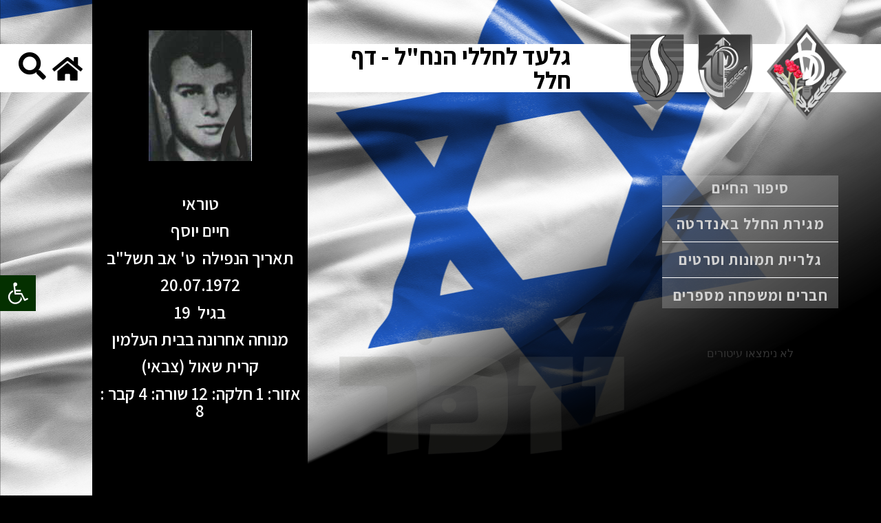

--- FILE ---
content_type: text/html; charset=UTF-8
request_url: https://www.nahal.co.il/soldiers/%D7%97%D7%99%D7%99%D7%9D-%D7%99%D7%95%D7%A1%D7%A3/
body_size: 22985
content:
<!DOCTYPE html> <!--[if lt IE 7]><html class="no-js lt-ie9 lt-ie8 lt-ie7" dir="rtl" lang="he-IL"> <![endif]--> <!--[if IE 7]><html class="no-js lt-ie9 lt-ie8" dir="rtl" lang="he-IL"> <![endif]--> <!--[if IE 8]><html class="no-js lt-ie9" dir="rtl" lang="he-IL"> <![endif]--> <!--[if gt IE 8]><!--><html class="no-js" dir="rtl" lang="he-IL"> <!--<![endif]--><head><meta charset="utf-8" /><meta name="viewport" content="width=device-width, initial-scale=1.0" /><title>חיים יוסף |</title><title>חיים יוסף &#8211; העמותה להנצחת זכר חללי הנח&quot;ל ומורשתו</title><meta name='robots' content='max-image-preview:large' /> <script>dataLayer = [{"title":"\u05d7\u05d9\u05d9\u05dd \u05d9\u05d5\u05e1\u05e3","author":"admin","wordcount":0,"logged_in":"false","page_id":26496,"post_date":"2018-04-17 00:08:24"}];</script>  <script>(function(w,d,s,l,i){w[l]=w[l]||[];w[l].push({'gtm.start':
new Date().getTime(),event:'gtm.js'});var f=d.getElementsByTagName(s)[0],
j=d.createElement(s),dl=l!='dataLayer'?'&l='+l:'';j.async=true;j.src=
'https://www.googletagmanager.com/gtm.js?id='+i+dl;f.parentNode.insertBefore(j,f);
})(window,document,'script','dataLayer','GTM-WPQM873');</script> <link rel='dns-prefetch' href='//static.addtoany.com' /><link rel='dns-prefetch' href='//fonts.googleapis.com' /><link rel="alternate" type="application/rss+xml" title="העמותה להנצחת זכר חללי הנח&quot;ל ומורשתו &laquo; פיד‏" href="https://www.nahal.co.il/feed/" /><link rel="alternate" type="application/rss+xml" title="העמותה להנצחת זכר חללי הנח&quot;ל ומורשתו &laquo; פיד תגובות‏" href="https://www.nahal.co.il/comments/feed/" /><link rel="alternate" type="application/rss+xml" title="העמותה להנצחת זכר חללי הנח&quot;ל ומורשתו &laquo; פיד תגובות של חיים יוסף" href="https://www.nahal.co.il/soldiers/%d7%97%d7%99%d7%99%d7%9d-%d7%99%d7%95%d7%a1%d7%a3/feed/" /> <script>window._wpemojiSettings = {"baseUrl":"https:\/\/s.w.org\/images\/core\/emoji\/14.0.0\/72x72\/","ext":".png","svgUrl":"https:\/\/s.w.org\/images\/core\/emoji\/14.0.0\/svg\/","svgExt":".svg","source":{"concatemoji":"https:\/\/www.nahal.co.il\/wp-includes\/js\/wp-emoji-release.min.js?ver=6.3.7"}};
/*! This file is auto-generated */
!function(i,n){var o,s,e;function c(e){try{var t={supportTests:e,timestamp:(new Date).valueOf()};sessionStorage.setItem(o,JSON.stringify(t))}catch(e){}}function p(e,t,n){e.clearRect(0,0,e.canvas.width,e.canvas.height),e.fillText(t,0,0);var t=new Uint32Array(e.getImageData(0,0,e.canvas.width,e.canvas.height).data),r=(e.clearRect(0,0,e.canvas.width,e.canvas.height),e.fillText(n,0,0),new Uint32Array(e.getImageData(0,0,e.canvas.width,e.canvas.height).data));return t.every(function(e,t){return e===r[t]})}function u(e,t,n){switch(t){case"flag":return n(e,"\ud83c\udff3\ufe0f\u200d\u26a7\ufe0f","\ud83c\udff3\ufe0f\u200b\u26a7\ufe0f")?!1:!n(e,"\ud83c\uddfa\ud83c\uddf3","\ud83c\uddfa\u200b\ud83c\uddf3")&&!n(e,"\ud83c\udff4\udb40\udc67\udb40\udc62\udb40\udc65\udb40\udc6e\udb40\udc67\udb40\udc7f","\ud83c\udff4\u200b\udb40\udc67\u200b\udb40\udc62\u200b\udb40\udc65\u200b\udb40\udc6e\u200b\udb40\udc67\u200b\udb40\udc7f");case"emoji":return!n(e,"\ud83e\udef1\ud83c\udffb\u200d\ud83e\udef2\ud83c\udfff","\ud83e\udef1\ud83c\udffb\u200b\ud83e\udef2\ud83c\udfff")}return!1}function f(e,t,n){var r="undefined"!=typeof WorkerGlobalScope&&self instanceof WorkerGlobalScope?new OffscreenCanvas(300,150):i.createElement("canvas"),a=r.getContext("2d",{willReadFrequently:!0}),o=(a.textBaseline="top",a.font="600 32px Arial",{});return e.forEach(function(e){o[e]=t(a,e,n)}),o}function t(e){var t=i.createElement("script");t.src=e,t.defer=!0,i.head.appendChild(t)}"undefined"!=typeof Promise&&(o="wpEmojiSettingsSupports",s=["flag","emoji"],n.supports={everything:!0,everythingExceptFlag:!0},e=new Promise(function(e){i.addEventListener("DOMContentLoaded",e,{once:!0})}),new Promise(function(t){var n=function(){try{var e=JSON.parse(sessionStorage.getItem(o));if("object"==typeof e&&"number"==typeof e.timestamp&&(new Date).valueOf()<e.timestamp+604800&&"object"==typeof e.supportTests)return e.supportTests}catch(e){}return null}();if(!n){if("undefined"!=typeof Worker&&"undefined"!=typeof OffscreenCanvas&&"undefined"!=typeof URL&&URL.createObjectURL&&"undefined"!=typeof Blob)try{var e="postMessage("+f.toString()+"("+[JSON.stringify(s),u.toString(),p.toString()].join(",")+"));",r=new Blob([e],{type:"text/javascript"}),a=new Worker(URL.createObjectURL(r),{name:"wpTestEmojiSupports"});return void(a.onmessage=function(e){c(n=e.data),a.terminate(),t(n)})}catch(e){}c(n=f(s,u,p))}t(n)}).then(function(e){for(var t in e)n.supports[t]=e[t],n.supports.everything=n.supports.everything&&n.supports[t],"flag"!==t&&(n.supports.everythingExceptFlag=n.supports.everythingExceptFlag&&n.supports[t]);n.supports.everythingExceptFlag=n.supports.everythingExceptFlag&&!n.supports.flag,n.DOMReady=!1,n.readyCallback=function(){n.DOMReady=!0}}).then(function(){return e}).then(function(){var e;n.supports.everything||(n.readyCallback(),(e=n.source||{}).concatemoji?t(e.concatemoji):e.wpemoji&&e.twemoji&&(t(e.twemoji),t(e.wpemoji)))}))}((window,document),window._wpemojiSettings);</script> <style>img.wp-smiley,img.emoji{display:inline!important;border:none!important;box-shadow:none!important;height:1em!important;width:1em!important;margin:0 0.07em!important;vertical-align:-0.1em!important;background:none!important;padding:0!important}</style><link rel='stylesheet' id='wp-block-library-rtl-css' href='https://www.nahal.co.il/wp-includes/css/dist/block-library/style-rtl.min.css' media='all' /><style id='classic-theme-styles-inline-css'>.wp-block-button__link{color:#fff;background-color:#32373c;border-radius:9999px;box-shadow:none;text-decoration:none;padding:calc(.667em + 2px) calc(1.333em + 2px);font-size:1.125em}.wp-block-file__button{background:#32373c;color:#fff;text-decoration:none}</style><style id='global-styles-inline-css'>body{--wp--preset--color--black:#000;--wp--preset--color--cyan-bluish-gray:#abb8c3;--wp--preset--color--white:#fff;--wp--preset--color--pale-pink:#f78da7;--wp--preset--color--vivid-red:#cf2e2e;--wp--preset--color--luminous-vivid-orange:#ff6900;--wp--preset--color--luminous-vivid-amber:#fcb900;--wp--preset--color--light-green-cyan:#7bdcb5;--wp--preset--color--vivid-green-cyan:#00d084;--wp--preset--color--pale-cyan-blue:#8ed1fc;--wp--preset--color--vivid-cyan-blue:#0693e3;--wp--preset--color--vivid-purple:#9b51e0;--wp--preset--gradient--vivid-cyan-blue-to-vivid-purple:linear-gradient(135deg,rgba(6,147,227,1) 0%,rgb(155,81,224) 100%);--wp--preset--gradient--light-green-cyan-to-vivid-green-cyan:linear-gradient(135deg,rgb(122,220,180) 0%,rgb(0,208,130) 100%);--wp--preset--gradient--luminous-vivid-amber-to-luminous-vivid-orange:linear-gradient(135deg,rgba(252,185,0,1) 0%,rgba(255,105,0,1) 100%);--wp--preset--gradient--luminous-vivid-orange-to-vivid-red:linear-gradient(135deg,rgba(255,105,0,1) 0%,rgb(207,46,46) 100%);--wp--preset--gradient--very-light-gray-to-cyan-bluish-gray:linear-gradient(135deg,rgb(238,238,238) 0%,rgb(169,184,195) 100%);--wp--preset--gradient--cool-to-warm-spectrum:linear-gradient(135deg,rgb(74,234,220) 0%,rgb(151,120,209) 20%,rgb(207,42,186) 40%,rgb(238,44,130) 60%,rgb(251,105,98) 80%,rgb(254,248,76) 100%);--wp--preset--gradient--blush-light-purple:linear-gradient(135deg,rgb(255,206,236) 0%,rgb(152,150,240) 100%);--wp--preset--gradient--blush-bordeaux:linear-gradient(135deg,rgb(254,205,165) 0%,rgb(254,45,45) 50%,rgb(107,0,62) 100%);--wp--preset--gradient--luminous-dusk:linear-gradient(135deg,rgb(255,203,112) 0%,rgb(199,81,192) 50%,rgb(65,88,208) 100%);--wp--preset--gradient--pale-ocean:linear-gradient(135deg,rgb(255,245,203) 0%,rgb(182,227,212) 50%,rgb(51,167,181) 100%);--wp--preset--gradient--electric-grass:linear-gradient(135deg,rgb(202,248,128) 0%,rgb(113,206,126) 100%);--wp--preset--gradient--midnight:linear-gradient(135deg,rgb(2,3,129) 0%,rgb(40,116,252) 100%);--wp--preset--font-size--small:13px;--wp--preset--font-size--medium:20px;--wp--preset--font-size--large:36px;--wp--preset--font-size--x-large:42px;--wp--preset--spacing--20:.44rem;--wp--preset--spacing--30:.67rem;--wp--preset--spacing--40:1rem;--wp--preset--spacing--50:1.5rem;--wp--preset--spacing--60:2.25rem;--wp--preset--spacing--70:3.38rem;--wp--preset--spacing--80:5.06rem;--wp--preset--shadow--natural:6px 6px 9px rgba(0,0,0,.2);--wp--preset--shadow--deep:12px 12px 50px rgba(0,0,0,.4);--wp--preset--shadow--sharp:6px 6px 0 rgba(0,0,0,.2);--wp--preset--shadow--outlined:6px 6px 0 -3px rgba(255,255,255,1),6px 6px rgba(0,0,0,1);--wp--preset--shadow--crisp:6px 6px 0 rgba(0,0,0,1)}:where(.is-layout-flex){gap:.5em}:where(.is-layout-grid){gap:.5em}body .is-layout-flow>.alignleft{float:left;margin-inline-start:0;margin-inline-end:2em}body .is-layout-flow>.alignright{float:right;margin-inline-start:2em;margin-inline-end:0}body .is-layout-flow>.aligncenter{margin-left:auto!important;margin-right:auto!important}body .is-layout-constrained>.alignleft{float:left;margin-inline-start:0;margin-inline-end:2em}body .is-layout-constrained>.alignright{float:right;margin-inline-start:2em;margin-inline-end:0}body .is-layout-constrained>.aligncenter{margin-left:auto!important;margin-right:auto!important}body .is-layout-constrained>:where(:not(.alignleft):not(.alignright):not(.alignfull)){max-width:var(--wp--style--global--content-size);margin-left:auto!important;margin-right:auto!important}body .is-layout-constrained>.alignwide{max-width:var(--wp--style--global--wide-size)}body .is-layout-flex{display:flex}body .is-layout-flex{flex-wrap:wrap;align-items:center}body .is-layout-flex>*{margin:0}body .is-layout-grid{display:grid}body .is-layout-grid>*{margin:0}:where(.wp-block-columns.is-layout-flex){gap:2em}:where(.wp-block-columns.is-layout-grid){gap:2em}:where(.wp-block-post-template.is-layout-flex){gap:1.25em}:where(.wp-block-post-template.is-layout-grid){gap:1.25em}.has-black-color{color:var(--wp--preset--color--black)!important}.has-cyan-bluish-gray-color{color:var(--wp--preset--color--cyan-bluish-gray)!important}.has-white-color{color:var(--wp--preset--color--white)!important}.has-pale-pink-color{color:var(--wp--preset--color--pale-pink)!important}.has-vivid-red-color{color:var(--wp--preset--color--vivid-red)!important}.has-luminous-vivid-orange-color{color:var(--wp--preset--color--luminous-vivid-orange)!important}.has-luminous-vivid-amber-color{color:var(--wp--preset--color--luminous-vivid-amber)!important}.has-light-green-cyan-color{color:var(--wp--preset--color--light-green-cyan)!important}.has-vivid-green-cyan-color{color:var(--wp--preset--color--vivid-green-cyan)!important}.has-pale-cyan-blue-color{color:var(--wp--preset--color--pale-cyan-blue)!important}.has-vivid-cyan-blue-color{color:var(--wp--preset--color--vivid-cyan-blue)!important}.has-vivid-purple-color{color:var(--wp--preset--color--vivid-purple)!important}.has-black-background-color{background-color:var(--wp--preset--color--black)!important}.has-cyan-bluish-gray-background-color{background-color:var(--wp--preset--color--cyan-bluish-gray)!important}.has-white-background-color{background-color:var(--wp--preset--color--white)!important}.has-pale-pink-background-color{background-color:var(--wp--preset--color--pale-pink)!important}.has-vivid-red-background-color{background-color:var(--wp--preset--color--vivid-red)!important}.has-luminous-vivid-orange-background-color{background-color:var(--wp--preset--color--luminous-vivid-orange)!important}.has-luminous-vivid-amber-background-color{background-color:var(--wp--preset--color--luminous-vivid-amber)!important}.has-light-green-cyan-background-color{background-color:var(--wp--preset--color--light-green-cyan)!important}.has-vivid-green-cyan-background-color{background-color:var(--wp--preset--color--vivid-green-cyan)!important}.has-pale-cyan-blue-background-color{background-color:var(--wp--preset--color--pale-cyan-blue)!important}.has-vivid-cyan-blue-background-color{background-color:var(--wp--preset--color--vivid-cyan-blue)!important}.has-vivid-purple-background-color{background-color:var(--wp--preset--color--vivid-purple)!important}.has-black-border-color{border-color:var(--wp--preset--color--black)!important}.has-cyan-bluish-gray-border-color{border-color:var(--wp--preset--color--cyan-bluish-gray)!important}.has-white-border-color{border-color:var(--wp--preset--color--white)!important}.has-pale-pink-border-color{border-color:var(--wp--preset--color--pale-pink)!important}.has-vivid-red-border-color{border-color:var(--wp--preset--color--vivid-red)!important}.has-luminous-vivid-orange-border-color{border-color:var(--wp--preset--color--luminous-vivid-orange)!important}.has-luminous-vivid-amber-border-color{border-color:var(--wp--preset--color--luminous-vivid-amber)!important}.has-light-green-cyan-border-color{border-color:var(--wp--preset--color--light-green-cyan)!important}.has-vivid-green-cyan-border-color{border-color:var(--wp--preset--color--vivid-green-cyan)!important}.has-pale-cyan-blue-border-color{border-color:var(--wp--preset--color--pale-cyan-blue)!important}.has-vivid-cyan-blue-border-color{border-color:var(--wp--preset--color--vivid-cyan-blue)!important}.has-vivid-purple-border-color{border-color:var(--wp--preset--color--vivid-purple)!important}.has-vivid-cyan-blue-to-vivid-purple-gradient-background{background:var(--wp--preset--gradient--vivid-cyan-blue-to-vivid-purple)!important}.has-light-green-cyan-to-vivid-green-cyan-gradient-background{background:var(--wp--preset--gradient--light-green-cyan-to-vivid-green-cyan)!important}.has-luminous-vivid-amber-to-luminous-vivid-orange-gradient-background{background:var(--wp--preset--gradient--luminous-vivid-amber-to-luminous-vivid-orange)!important}.has-luminous-vivid-orange-to-vivid-red-gradient-background{background:var(--wp--preset--gradient--luminous-vivid-orange-to-vivid-red)!important}.has-very-light-gray-to-cyan-bluish-gray-gradient-background{background:var(--wp--preset--gradient--very-light-gray-to-cyan-bluish-gray)!important}.has-cool-to-warm-spectrum-gradient-background{background:var(--wp--preset--gradient--cool-to-warm-spectrum)!important}.has-blush-light-purple-gradient-background{background:var(--wp--preset--gradient--blush-light-purple)!important}.has-blush-bordeaux-gradient-background{background:var(--wp--preset--gradient--blush-bordeaux)!important}.has-luminous-dusk-gradient-background{background:var(--wp--preset--gradient--luminous-dusk)!important}.has-pale-ocean-gradient-background{background:var(--wp--preset--gradient--pale-ocean)!important}.has-electric-grass-gradient-background{background:var(--wp--preset--gradient--electric-grass)!important}.has-midnight-gradient-background{background:var(--wp--preset--gradient--midnight)!important}.has-small-font-size{font-size:var(--wp--preset--font-size--small)!important}.has-medium-font-size{font-size:var(--wp--preset--font-size--medium)!important}.has-large-font-size{font-size:var(--wp--preset--font-size--large)!important}.has-x-large-font-size{font-size:var(--wp--preset--font-size--x-large)!important}.wp-block-navigation a:where(:not(.wp-element-button)){color:inherit}:where(.wp-block-post-template.is-layout-flex){gap:1.25em}:where(.wp-block-post-template.is-layout-grid){gap:1.25em}:where(.wp-block-columns.is-layout-flex){gap:2em}:where(.wp-block-columns.is-layout-grid){gap:2em}.wp-block-pullquote{font-size:1.5em;line-height:1.6}</style><link rel='stylesheet' id='essential-grid-plugin-settings-css' href='https://www.nahal.co.il/wp-content/cache/min/1/wp-content/plugins/essential-grid/public/assets/css/settings-2aaed06cc0e401e373984965c8ec884c.css' data-minify="1"  media='all' /><link rel='stylesheet' id='tp-open-sans-css' href='https://fonts.googleapis.com/css?family=Open+Sans%3A300%2C400%2C600%2C700%2C800&#038;ver=6.3.7' media='all' /><link rel='stylesheet' id='tp-raleway-css' href='https://fonts.googleapis.com/css?family=Raleway%3A100%2C200%2C300%2C400%2C500%2C600%2C700%2C800%2C900&#038;ver=6.3.7' media='all' /><link rel='stylesheet' id='tp-droid-serif-css' href='https://fonts.googleapis.com/css?family=Droid+Serif%3A400%2C700&#038;ver=6.3.7' media='all' /><link rel='stylesheet' id='tp-fontello-css' href='https://www.nahal.co.il/wp-content/cache/min/1/wp-content/plugins/essential-grid/public/assets/font/fontello/css/fontello-92cf96ccc9c9a6598a6b517d8c5954d4.css' data-minify="1"  media='all' /><link rel='stylesheet' id='gs_pss_css-css' href='https://www.nahal.co.il/wp-content/cache/min/1/wp-content/plugins/pss/template/css/customcss-4367e55178d0329ef48a586da5091ff3.css' data-minify="1"  media='all' /><link rel='stylesheet' id='wpnw-public-style-css' href='https://www.nahal.co.il/wp-content/cache/min/1/wp-content/plugins/wp-news-and-widget-pro/assets/css/news-pro-style-eca8794f5b91555459e3b05d3d1fef33.css' data-minify="1"  media='all' /><link rel='stylesheet' id='wpnw-slick-style-css' href='https://www.nahal.co.il/wp-content/cache/min/1/wp-content/plugins/wp-news-and-widget-pro/assets/css/slick-a7ff8c32587f5f81bd090bda1d44c8d1.css' data-minify="1"  media='all' /><link rel='stylesheet' id='hello-elementor-css' href='https://www.nahal.co.il/wp-content/cache/busting/1/wp-content/themes/hello-elementor/style.min-2.8.1.css' media='all' /><link rel='stylesheet' id='hello-elementor-theme-style-css' href='https://www.nahal.co.il/wp-content/cache/busting/1/wp-content/themes/hello-elementor/theme.min-2.8.1.css' media='all' /><link rel='stylesheet' id='wpdreams-asl-basic-css' href='https://www.nahal.co.il/wp-content/cache/min/1/wp-content/plugins/ajax-search-lite/css/style.basic-b69aeb6c93aaaa984d075066420fe258.css' data-minify="1"  media='all' /><link rel='stylesheet' id='wpdreams-ajaxsearchlite-css' href='https://www.nahal.co.il/wp-content/cache/min/1/wp-content/plugins/ajax-search-lite/css/style-simple-grey-f692231dfe0bb8273c41aa9e7ecef34e.css' data-minify="1"  media='all' /><link rel='stylesheet' id='elementor-icons-css' href='https://www.nahal.co.il/wp-content/cache/busting/1/wp-content/plugins/elementor/assets/lib/eicons/css/elementor-icons.min-5.23.0.css' media='all' /><link rel='stylesheet' id='elementor-frontend-css' href='https://www.nahal.co.il/wp-content/cache/busting/1/wp-content/plugins/elementor/assets/css/frontend-rtl.min-3.16.5.css' media='all' /><link rel='stylesheet' id='swiper-css' href='https://www.nahal.co.il/wp-content/cache/busting/1/wp-content/plugins/elementor/assets/lib/swiper/css/swiper.min-5.3.6.css' media='all' /><link rel='stylesheet' id='elementor-post-34422-css' href='https://www.nahal.co.il/wp-content/cache/min/1/wp-content/uploads/elementor/css/post-34422-14c4e6c2362cd6c3dd2105761b686073.css' data-minify="1"  media='all' /><link rel='stylesheet' id='elementor-pro-css' href='https://www.nahal.co.il/wp-content/cache/busting/1/wp-content/plugins/elementor-pro/assets/css/frontend-rtl.min-3.16.2.css' media='all' /><link rel='stylesheet' id='font-awesome-5-all-css' href='https://www.nahal.co.il/wp-content/cache/busting/1/wp-content/plugins/elementor/assets/lib/font-awesome/css/all.min-3.16.5.css' media='all' /><link rel='stylesheet' id='font-awesome-4-shim-css' href='https://www.nahal.co.il/wp-content/cache/busting/1/wp-content/plugins/elementor/assets/lib/font-awesome/css/v4-shims.min-3.16.5.css' media='all' /><link rel='stylesheet' id='elementor-post-35160-css' href='https://www.nahal.co.il/wp-content/cache/min/1/wp-content/uploads/elementor/css/post-35160-e81ed911f0f8cb2e1d38e0a86c6d4806.css' data-minify="1"  media='all' /><link rel='stylesheet' id='elementor-post-35218-css' href='https://www.nahal.co.il/wp-content/cache/min/1/wp-content/uploads/elementor/css/post-35218-f0be44f4afe973921c2037a5791f4cfc.css' data-minify="1"  media='all' /><link rel='stylesheet' id='pojo-a11y-css' href='https://www.nahal.co.il/wp-content/cache/busting/1/wp-content/plugins/pojo-accessibility/assets/css/style.min-1.0.0.css' media='all' /><link rel='stylesheet' id='addtoany-css' href='https://www.nahal.co.il/wp-content/cache/busting/1/wp-content/plugins/add-to-any/addtoany.min-1.16.css' media='all' /><style id='addtoany-inline-css'>@media screen and (max-width:980px){.a2a_floating_style.a2a_vertical_style{display:none}}</style><link rel='stylesheet' id='google-fonts-1-css' href='https://fonts.googleapis.com/css?family=Roboto%3A100%2C100italic%2C200%2C200italic%2C300%2C300italic%2C400%2C400italic%2C500%2C500italic%2C600%2C600italic%2C700%2C700italic%2C800%2C800italic%2C900%2C900italic%7CRoboto+Slab%3A100%2C100italic%2C200%2C200italic%2C300%2C300italic%2C400%2C400italic%2C500%2C500italic%2C600%2C600italic%2C700%2C700italic%2C800%2C800italic%2C900%2C900italic%7CRubik%3A100%2C100italic%2C200%2C200italic%2C300%2C300italic%2C400%2C400italic%2C500%2C500italic%2C600%2C600italic%2C700%2C700italic%2C800%2C800italic%2C900%2C900italic&#038;display=swap&#038;subset=hebrew&#038;ver=6.3.7' media='all' /><link rel='stylesheet' id='elementor-icons-shared-0-css' href='https://www.nahal.co.il/wp-content/cache/busting/1/wp-content/plugins/elementor/assets/lib/font-awesome/css/fontawesome.min-5.15.3.css' media='all' /><link rel='stylesheet' id='elementor-icons-fa-solid-css' href='https://www.nahal.co.il/wp-content/cache/busting/1/wp-content/plugins/elementor/assets/lib/font-awesome/css/solid.min-5.15.3.css' media='all' /><link rel='stylesheet' id='elementor-icons-fa-brands-css' href='https://www.nahal.co.il/wp-content/cache/busting/1/wp-content/plugins/elementor/assets/lib/font-awesome/css/brands.min-5.15.3.css' media='all' /><link rel="preconnect" href="https://fonts.gstatic.com/" crossorigin><script id="addtoany-core-js-before">window.a2a_config=window.a2a_config||{};a2a_config.callbacks=[];a2a_config.overlays=[];a2a_config.templates={};a2a_localize = {
	Share: "Share",
	Save: "Save",
	Subscribe: "Subscribe",
	Email: "Email",
	Bookmark: "Bookmark",
	ShowAll: "Show all",
	ShowLess: "Show less",
	FindServices: "Find service(s)",
	FindAnyServiceToAddTo: "Instantly find any service to add to",
	PoweredBy: "Powered by",
	ShareViaEmail: "Share via email",
	SubscribeViaEmail: "Subscribe via email",
	BookmarkInYourBrowser: "Bookmark in your browser",
	BookmarkInstructions: "Press Ctrl+D or \u2318+D to bookmark this page",
	AddToYourFavorites: "Add to your favorites",
	SendFromWebOrProgram: "Send from any email address or email program",
	EmailProgram: "Email program",
	More: "More&#8230;",
	ThanksForSharing: "Thanks for sharing!",
	ThanksForFollowing: "Thanks for following!"
};

a2a_config.icon_color="#aaaaaa,#ffffff";</script> <script async src='https://static.addtoany.com/menu/page.js' id='addtoany-core-js'></script> <script src='https://www.nahal.co.il/wp-content/cache/busting/1/wp-includes/js/jquery/jquery.min-3.7.0.js' id='jquery-core-js'></script> <script src='https://www.nahal.co.il/wp-content/cache/busting/1/wp-includes/js/jquery/jquery-migrate.min-3.4.1.js' id='jquery-migrate-js'></script> <script async src='https://www.nahal.co.il/wp-content/cache/busting/1/wp-content/plugins/add-to-any/addtoany.min-1.1.js' id='addtoany-jquery-js'></script> <script src='https://www.nahal.co.il/wp-content/cache/busting/1/wp-content/plugins/elementor/assets/lib/font-awesome/js/v4-shims.min-3.16.5.js' id='font-awesome-4-shim-js'></script> <link rel="https://api.w.org/" href="https://www.nahal.co.il/wp-json/" /><link rel="EditURI" type="application/rsd+xml" title="RSD" href="https://www.nahal.co.il/xmlrpc.php?rsd" /><meta name="generator" content="WordPress 6.3.7" /><link rel="canonical" href="https://www.nahal.co.il/soldiers/%d7%97%d7%99%d7%99%d7%9d-%d7%99%d7%95%d7%a1%d7%a3/" /><link rel='shortlink' href='https://www.nahal.co.il/?p=26496' /><link rel="alternate" type="application/json+oembed" href="https://www.nahal.co.il/wp-json/oembed/1.0/embed?url=https%3A%2F%2Fwww.nahal.co.il%2Fsoldiers%2F%25d7%2597%25d7%2599%25d7%2599%25d7%259d-%25d7%2599%25d7%2595%25d7%25a1%25d7%25a3%2F" /><link rel="alternate" type="text/xml+oembed" href="https://www.nahal.co.il/wp-json/oembed/1.0/embed?url=https%3A%2F%2Fwww.nahal.co.il%2Fsoldiers%2F%25d7%2597%25d7%2599%25d7%2599%25d7%259d-%25d7%2599%25d7%2595%25d7%25a1%25d7%25a3%2F&#038;format=xml" /><link rel="preconnect" href="https://fonts.gstatic.com" crossorigin /><link rel="preload" as="style" href="//fonts.googleapis.com/css?family=Open+Sans&display=swap" /><link rel="stylesheet" href="//fonts.googleapis.com/css?family=Open+Sans&display=swap" media="all" /><meta name="generator" content="Elementor 3.16.5; features: e_dom_optimization, e_optimized_assets_loading, additional_custom_breakpoints; settings: css_print_method-external, google_font-enabled, font_display-swap"><style type="text/css">#pojo-a11y-toolbar .pojo-a11y-toolbar-toggle a{background-color:#043000;color:#fff}#pojo-a11y-toolbar .pojo-a11y-toolbar-overlay,#pojo-a11y-toolbar .pojo-a11y-toolbar-overlay ul.pojo-a11y-toolbar-items.pojo-a11y-links{border-color:#043000}body.pojo-a11y-focusable a:focus{outline-style:solid!important;outline-width:1px!important;outline-color:#FF0000!important}#pojo-a11y-toolbar{top:400px!important}#pojo-a11y-toolbar .pojo-a11y-toolbar-overlay{background-color:#fff}#pojo-a11y-toolbar .pojo-a11y-toolbar-overlay ul.pojo-a11y-toolbar-items li.pojo-a11y-toolbar-item a,#pojo-a11y-toolbar .pojo-a11y-toolbar-overlay p.pojo-a11y-toolbar-title{color:#333}#pojo-a11y-toolbar .pojo-a11y-toolbar-overlay ul.pojo-a11y-toolbar-items li.pojo-a11y-toolbar-item a.active{background-color:#4054b2;color:#fff}@media (max-width:767px){#pojo-a11y-toolbar{top:200px!important}}</style><meta name="theme-color" content="#AAE89C"><style>div[id*='ajaxsearchlitesettings'].searchsettings .asl_option_inner label{font-size:0px!important;color:rgba(0,0,0,0)}div[id*='ajaxsearchlitesettings'].searchsettings .asl_option_inner label:after{font-size:11px!important;position:absolute;top:0;left:0;z-index:1}.asl_w_container{width:100%;margin:0 0 0 0;min-width:200px}div[id*='ajaxsearchlite'].asl_m{width:100%}div[id*='ajaxsearchliteres'].wpdreams_asl_results div.resdrg span.highlighted{font-weight:700;color:rgb(75,173,182);background-color:rgba(238,238,238,1)}div[id*='ajaxsearchliteres'].wpdreams_asl_results .results img.asl_image{width:30px;height:30px;object-fit:cover}div.asl_r .results{max-height:200px}.asl_w,.asl_w *{font-family:"assistant"!important}.asl_m input[type=search]::placeholder{font-family:"assistant"!important}.asl_m input[type=search]::-webkit-input-placeholder{font-family:"assistant"!important}.asl_m input[type=search]::-moz-placeholder{font-family:"assistant"!important}.asl_m input[type=search]:-ms-input-placeholder{font-family:"assistant"!important}div.asl_r.asl_w.vertical .resdrg{display:flex;flex-wrap:wrap}div.asl_r.asl_w.vertical .results .item{min-width:200px;width:49%;flex-grow:1;box-sizing:border-box;border-radius:0}@media only screen and (min-width:641px) and (max-width:1024px){div.asl_r.asl_w.vertical .results .item{min-width:200px}}@media only screen and (max-width:640px){div.asl_r.asl_w.vertical .results .item{min-width:160}}</style><link rel="icon" href="https://www.nahal.co.il/wp-content/uploads/2020/12/cropped-facebook-profile-32x32.png" sizes="32x32" /><link rel="icon" href="https://www.nahal.co.il/wp-content/uploads/2020/12/cropped-facebook-profile-192x192.png" sizes="192x192" /><link rel="apple-touch-icon" href="https://www.nahal.co.il/wp-content/uploads/2020/12/cropped-facebook-profile-180x180.png" /><meta name="msapplication-TileImage" content="https://www.nahal.co.il/wp-content/uploads/2020/12/cropped-facebook-profile-270x270.png" /></head><body class="rtl soldiers-template-default single single-soldiers postid-26496 single-format-standard elementor-default elementor-kit-34422"> <!--[if lt IE 7]><p class="chromeframe">Your browser is <em>ancient!</em> <a href="http://browsehappy.com/">Upgrade to a different browser</a> or <a href="http://www.google.com/chromeframe/?redirect=true">install Google Chrome Frame</a> to experience this site.</p><![endif]--><div id="container" class="wide"><div id="primary"><div class="WRAP_CLASSES"><div id="content" class="CONTAINER_CLASSES"> <script>jQuery(document).ready(function($){
	$(window).resize(function() {
	  if (screen.width < 600) {
			jQuery('.elementor-element-f0c3d0b,.elementor-element-4b0f208,.elementor-element-429f9d1').prependTo('#in_mobile');
		  }
	  });
	  if (screen.width < 600) {
		jQuery('.elementor-element-f0c3d0b,.elementor-element-4b0f208,.elementor-element-429f9d1').prependTo('#in_mobile');
	  }
	});</script> <style>.elementor-element-fb4e27f .elementor-widget-container div:first-of-type{padding:10px;display:none}.elementor-element-fb4e27f .elementor-widget-container div[dir="rtl"] div[dir="rtl"]{display:block}.elementor-element-fb4e27f .elementor-text-editor.elementor-clearfix,.elementor-text-editor.elementor-clearfix p{display:block!important}.elementor-element-fb4e27f .elementor-widget-container{padding-top:20px!important;padding-bottom:20px!important}body{background-color:#000000!important}#primary{background:#000!important}#primary #main.sidebar-right{border-right:none;padding-right:none;width:100%}label{color:#fff!important}.gallery.gallery-columns-4 .gallery-item,.gallery.gallery-columns-4 .gallery-item.pdf-file{float:right;padding:0 10px}</style><div data-elementor-type="page" data-elementor-id="13368" class="elementor elementor-13368" data-elementor-post-type="elementor_library"><section class="elementor-section elementor-top-section elementor-element elementor-element-13knkq3 elementor-section-stretched elementor-section-full_width elementor-section-height-min-height elementor-section-content-top elementor-section-height-default elementor-section-items-middle elementor-invisible" data-id="13knkq3" data-element_type="section" data-settings="{&quot;stretch_section&quot;:&quot;section-stretched&quot;,&quot;background_background&quot;:&quot;classic&quot;,&quot;animation&quot;:&quot;fadeIn&quot;}"><div class="elementor-background-overlay"></div><div class="elementor-container elementor-column-gap-no"><div class="elementor-column elementor-col-100 elementor-top-column elementor-element elementor-element-6mqy596" data-id="6mqy596" data-element_type="column" data-settings="{&quot;background_background&quot;:&quot;classic&quot;}"><div class="elementor-widget-wrap elementor-element-populated"><section class="elementor-section elementor-inner-section elementor-element elementor-element-h9eukic elementor-section-full_width elementor-section-height-min-height elementor-section-content-middle elementor-section-height-default" data-id="h9eukic" data-element_type="section" data-settings="{&quot;background_background&quot;:&quot;classic&quot;}"><div class="elementor-background-overlay"></div><div class="elementor-container elementor-column-gap-no"><div class="elementor-column elementor-col-16 elementor-inner-column elementor-element elementor-element-4ba2bd6" data-id="4ba2bd6" data-element_type="column" data-settings="{&quot;background_background&quot;:&quot;classic&quot;}"><div class="elementor-widget-wrap elementor-element-populated"><div class="elementor-element elementor-element-4f49b58 elementor-widget elementor-widget-image" data-id="4f49b58" data-element_type="widget" data-widget_type="image.default"><div class="elementor-widget-container"> <img width="768" height="343" src="https://www.nahal.co.il/wp-content/uploads/2018/05/Nachal-tags-768x343.png" class="attachment-medium_large size-medium_large wp-image-27061" alt="" loading="lazy" srcset="https://www.nahal.co.il/wp-content/uploads/2018/05/Nachal-tags-768x343.png 768w, https://www.nahal.co.il/wp-content/uploads/2018/05/Nachal-tags-300x134.png 300w, https://www.nahal.co.il/wp-content/uploads/2018/05/Nachal-tags-1024x457.png 1024w" sizes="(max-width: 768px) 100vw, 768px" /></div></div></div></div><div class="elementor-column elementor-col-16 elementor-inner-column elementor-element elementor-element-qp9rs6s" data-id="qp9rs6s" data-element_type="column" data-settings="{&quot;background_background&quot;:&quot;classic&quot;}"><div class="elementor-widget-wrap"></div></div><div class="elementor-column elementor-col-16 elementor-inner-column elementor-element elementor-element-0ad0773" data-id="0ad0773" data-element_type="column" data-settings="{&quot;background_background&quot;:&quot;classic&quot;}"><div class="elementor-widget-wrap elementor-element-populated"><div class="elementor-element elementor-element-e250642 elementor-widget-mobile__width-inherit elementor-widget elementor-widget-heading" data-id="e250642" data-element_type="widget" data-widget_type="heading.default"><div class="elementor-widget-container"><h6 class="elementor-heading-title elementor-size-default">גלעד לחללי הנח"ל -  דף חלל</h6></div></div></div></div><div class="elementor-column elementor-col-16 elementor-inner-column elementor-element elementor-element-b0b07cb" data-id="b0b07cb" data-element_type="column" data-settings="{&quot;background_background&quot;:&quot;classic&quot;}"><div class="elementor-widget-wrap elementor-element-populated"><div class="elementor-element elementor-element-2f72439 elementor-widget elementor-widget-spacer" data-id="2f72439" data-element_type="widget" data-widget_type="spacer.default"><div class="elementor-widget-container"><div class="elementor-spacer"><div class="elementor-spacer-inner"></div></div></div></div></div></div><div class="elementor-column elementor-col-16 elementor-inner-column elementor-element elementor-element-e086cfc" data-id="e086cfc" data-element_type="column" data-settings="{&quot;background_background&quot;:&quot;classic&quot;}"><div class="elementor-widget-wrap elementor-element-populated"><div class="elementor-element elementor-element-e7ea0c9 elementor-hidden-phone elementor-view-default elementor-widget elementor-widget-icon" data-id="e7ea0c9" data-element_type="widget" data-widget_type="icon.default"><div class="elementor-widget-container"><div class="elementor-icon-wrapper"> <a class="elementor-icon" href="https://www.nahal.co.il/"> <i class="fa fa-home" aria-hidden="true"></i> </a></div></div></div></div></div><div class="elementor-column elementor-col-16 elementor-inner-column elementor-element elementor-element-5ad98e2" data-id="5ad98e2" data-element_type="column" data-settings="{&quot;background_background&quot;:&quot;classic&quot;}"><div class="elementor-widget-wrap elementor-element-populated"><div class="elementor-element elementor-element-566f462 elementor-hidden-phone elementor-view-default elementor-widget elementor-widget-icon" data-id="566f462" data-element_type="widget" data-widget_type="icon.default"><div class="elementor-widget-container"><div class="elementor-icon-wrapper"> <a class="elementor-icon" href="https://www.nahal.co.il/galed/"> <i class="fa fa-search" aria-hidden="true"></i> </a></div></div></div></div></div></div></section><section class="elementor-section elementor-inner-section elementor-element elementor-element-16i8q0i elementor-section-full_width elementor-section-height-default elementor-section-height-default" data-id="16i8q0i" data-element_type="section" data-settings="{&quot;background_background&quot;:&quot;classic&quot;}"><div class="elementor-container elementor-column-gap-default"><div class="elementor-column elementor-col-25 elementor-inner-column elementor-element elementor-element-y2cybnj" data-id="y2cybnj" data-element_type="column" data-settings="{&quot;background_background&quot;:&quot;classic&quot;}"><div class="elementor-widget-wrap elementor-element-populated"><div class="elementor-element elementor-element-l42g78e elementor-widget elementor-widget-spacer" data-id="l42g78e" data-element_type="widget" data-widget_type="spacer.default"><div class="elementor-widget-container"><div class="elementor-spacer"><div class="elementor-spacer-inner"></div></div></div></div></div></div><div class="elementor-column elementor-col-25 elementor-inner-column elementor-element elementor-element-vxctfbr" data-id="vxctfbr" data-element_type="column"><div class="elementor-widget-wrap elementor-element-populated"><div class="elementor-element elementor-element-b63d141 elementor-align-center elementor-hidden-phone elementor-icon-list--layout-traditional elementor-list-item-link-full_width elementor-widget elementor-widget-icon-list" data-id="b63d141" data-element_type="widget" data-widget_type="icon-list.default"><div class="elementor-widget-container"><ul class="elementor-icon-list-items"><li class="elementor-icon-list-item"> <a href="#sipur"><span class="elementor-icon-list-text">סיפור החיים</span> </a></li><li class="elementor-icon-list-item"> <a href="#megera"><span class="elementor-icon-list-text">מגירת החלל באנדרטה</span> </a></li><li class="elementor-icon-list-item"> <a href="#gallery"><span class="elementor-icon-list-text">גלריית תמונות וסרטים</span> </a></li><li class="elementor-icon-list-item"> <a href="#famely"><span class="elementor-icon-list-text">חברים ומשפחה מספרים</span> </a></li></ul></div></div><div class="elementor-element elementor-element-4b0f208 elementor-widget elementor-widget-text-editor" data-id="4b0f208" data-element_type="widget" data-widget_type="text-editor.default"><div class="elementor-widget-container"><p style="direction: ltr;"></p></div></div><div class="elementor-element elementor-element-2828cf4 elementor-hidden-tablet elementor-hidden-phone elementor-widget elementor-widget-text-editor" data-id="2828cf4" data-element_type="widget" data-widget_type="text-editor.default"><div class="elementor-widget-container"><p style="text-align: center;">לא נימצאו עיטורים</p></div></div><div class="elementor-element elementor-element-27ad15d elementor-widget elementor-widget-spacer" data-id="27ad15d" data-element_type="widget" data-widget_type="spacer.default"><div class="elementor-widget-container"><div class="elementor-spacer"><div class="elementor-spacer-inner"></div></div></div></div></div></div><div class="elementor-column elementor-col-25 elementor-inner-column elementor-element elementor-element-deacaf3" data-id="deacaf3" data-element_type="column" data-settings="{&quot;background_background&quot;:&quot;classic&quot;}"><div class="elementor-widget-wrap elementor-element-populated"><div class="elementor-element elementor-element-3f1b455 elementor-hidden-phone elementor-widget elementor-widget-image" data-id="3f1b455" data-element_type="widget" data-widget_type="image.default"><div class="elementor-widget-container"> <img width="800" height="352" src="https://www.nahal.co.il/wp-content/uploads/2017/07/Nachal-home-and-search-1024x451.png" class="attachment-large size-large wp-image-9266" alt="" loading="lazy" srcset="https://www.nahal.co.il/wp-content/uploads/2017/07/Nachal-home-and-search-1024x451.png 1024w, https://www.nahal.co.il/wp-content/uploads/2017/07/Nachal-home-and-search-300x132.png 300w, https://www.nahal.co.il/wp-content/uploads/2017/07/Nachal-home-and-search-768x338.png 768w, https://www.nahal.co.il/wp-content/uploads/2017/07/Nachal-home-and-search.png 1200w" sizes="(max-width: 800px) 100vw, 800px" /></div></div></div></div><div class="elementor-column elementor-col-25 elementor-inner-column elementor-element elementor-element-dpqos50" data-id="dpqos50" data-element_type="column" data-settings="{&quot;background_background&quot;:&quot;classic&quot;}"><div class="elementor-widget-wrap elementor-element-populated"><div class="elementor-element elementor-element-be882ec elementor-widget elementor-widget-text-editor" data-id="be882ec" data-element_type="widget" data-widget_type="text-editor.default"><div class="elementor-widget-container"><div style="direction: ltr;"><img width="200" height="200" src="[data-uri]" data-lazy-src="https://www.nahal.co.il/wp-content/plugins/pss/uploads/foto/f93176.jpg" class="attachment-full size-full" alt="ex_img" /><noscript><img width="200" height="200" src="https://www.nahal.co.il/wp-content/plugins/pss/uploads/foto/f93176.jpg" class="attachment-full size-full" alt="ex_img" /></noscript></div></div></div><div class="elementor-element elementor-element-5m1258h elementor-widget elementor-widget-image" data-id="5m1258h" data-element_type="widget" data-widget_type="image.default"><div class="elementor-widget-container"> <img width="38" height="94" src="https://www.nahal.co.il/wp-content/uploads/2017/08/Nachal-8.png" class="attachment-large size-large wp-image-9654" alt="" loading="lazy" /></div></div><div class="elementor-element elementor-element-s3m5j20 elementor-invisible elementor-widget elementor-widget-text-editor" data-id="s3m5j20" data-element_type="widget" data-settings="{&quot;_animation&quot;:&quot;fadeIn&quot;}" data-widget_type="text-editor.default"><div class="elementor-widget-container"><p style="text-align: center;">טוראי</p><p style="direction: rtl; text-align: center;">חיים יוסף</p><p style="direction: ltr; text-align: center;">תאריך הנפילה  ט' אב תשל&quot;ב</p><p style="direction: ltr; text-align: center;">20.07.1972</p><p style="text-align: center;">בגיל  19</p><p style="text-align: center;">מנוחה אחרונה בבית העלמין</p><p style="text-align: center;">קרית שאול (צבאי)</p><p style="text-align: center;">אזור: 1 חלקה: 12 שורה: 4 קבר : 8</p></div></div><div class="elementor-element elementor-element-7daab6a elementor-invisible elementor-widget elementor-widget-text-editor" data-id="7daab6a" data-element_type="widget" data-settings="{&quot;_animation&quot;:&quot;fadeIn&quot;}" data-widget_type="text-editor.default"><div class="elementor-widget-container"><div id="in_mobile"> </div></div></div><div class="elementor-element elementor-element-a7df843 elementor-widget elementor-widget-image" data-id="a7df843" data-element_type="widget" data-widget_type="image.default"><div class="elementor-widget-container"> <img width="360" height="272" src="https://www.nahal.co.il/wp-content/uploads/2017/07/burning-candle.gif" class="attachment-large size-large wp-image-9333" alt="" loading="lazy" /></div></div><div class="elementor-element elementor-element-1f14902 elementor-align-center elementor-hidden-desktop elementor-icon-list--layout-traditional elementor-list-item-link-full_width elementor-widget elementor-widget-icon-list" data-id="1f14902" data-element_type="widget" data-widget_type="icon-list.default"><div class="elementor-widget-container"><ul class="elementor-icon-list-items"><li class="elementor-icon-list-item"> <a href="#sipur"><span class="elementor-icon-list-text">סיפור החיים</span> </a></li><li class="elementor-icon-list-item"> <a href="#megera"><span class="elementor-icon-list-text">מגירת החלל באנדרטה</span> </a></li><li class="elementor-icon-list-item"> <a href="#gallery"><span class="elementor-icon-list-text">גלריית תמונות וסרטים</span> </a></li><li class="elementor-icon-list-item"> <a href="#famely"><span class="elementor-icon-list-text">חברים ומשפחה מספרים</span> </a></li></ul></div></div></div></div><div class="elementor-column elementor-col-25 elementor-inner-column elementor-element elementor-element-rernypu" data-id="rernypu" data-element_type="column" data-settings="{&quot;background_background&quot;:&quot;classic&quot;}"><div class="elementor-widget-wrap"></div></div></div></section><section class="elementor-section elementor-inner-section elementor-element elementor-element-eb8a599 elementor-section-full_width elementor-section-height-min-height elementor-section-content-top elementor-section-height-default" data-id="eb8a599" data-element_type="section" data-settings="{&quot;background_background&quot;:&quot;classic&quot;}"><div class="elementor-background-overlay"></div><div class="elementor-container elementor-column-gap-no"><div class="elementor-column elementor-col-50 elementor-inner-column elementor-element elementor-element-f98c82c" data-id="f98c82c" data-element_type="column" data-settings="{&quot;background_background&quot;:&quot;classic&quot;}"><div class="elementor-widget-wrap elementor-element-populated"><div class="elementor-element elementor-element-e859942 elementor-hidden-desktop elementor-view-default elementor-widget elementor-widget-icon" data-id="e859942" data-element_type="widget" data-widget_type="icon.default"><div class="elementor-widget-container"><div class="elementor-icon-wrapper"> <a class="elementor-icon" href="https://www.nahal.co.il/"> <i aria-hidden="true" class="fas fa-home"></i> </a></div></div></div></div></div><div class="elementor-column elementor-col-50 elementor-inner-column elementor-element elementor-element-37a20f3" data-id="37a20f3" data-element_type="column" data-settings="{&quot;background_background&quot;:&quot;classic&quot;}"><div class="elementor-widget-wrap elementor-element-populated"><div class="elementor-element elementor-element-fb3f77c elementor-hidden-desktop elementor-view-default elementor-widget elementor-widget-icon" data-id="fb3f77c" data-element_type="widget" data-widget_type="icon.default"><div class="elementor-widget-container"><div class="elementor-icon-wrapper"> <a class="elementor-icon" href="https://www.nahal.co.il/galed/"> <i aria-hidden="true" class="fas fa-search"></i> </a></div></div></div></div></div></div></section></div></div></div></section><section class="elementor-section elementor-top-section elementor-element elementor-element-fpyxjam elementor-section-boxed elementor-section-height-default elementor-section-height-default" data-id="fpyxjam" data-element_type="section" data-settings="{&quot;background_background&quot;:&quot;classic&quot;}"><div class="elementor-container elementor-column-gap-default"><div class="elementor-column elementor-col-100 elementor-top-column elementor-element elementor-element-2f99815" data-id="2f99815" data-element_type="column"><div class="elementor-widget-wrap elementor-element-populated"><div class="elementor-element elementor-element-2e84507 animated-fast elementor-invisible elementor-widget elementor-widget-menu-anchor" data-id="2e84507" data-element_type="widget" data-settings="{&quot;_animation&quot;:&quot;slideInDown&quot;,&quot;_animation_delay&quot;:100}" data-widget_type="menu-anchor.default"><div class="elementor-widget-container"><div id="sipur" class="elementor-menu-anchor"></div></div></div><div class="elementor-element elementor-element-8604ea6 elementor-widget-mobile__width-inherit elementor-widget elementor-widget-text-editor" data-id="8604ea6" data-element_type="widget" data-widget_type="text-editor.default"><div class="elementor-widget-container"><p>סיפור החיים של טוראי חיים יוסף</p></div></div><div class="elementor-element elementor-element-fb4e27f elementor-widget elementor-widget-text-editor" data-id="fb4e27f" data-element_type="widget" data-widget_type="text-editor.default"><div class="elementor-widget-container"><META HTTP-EQUIV="Content-Type" CONTENT="text/html; charset=utf-8"><html xmlns="http://www.w3.org/1999/xhtml"><BODY><div dir=rtl><p>93176</p><p>יוסף, חיים</p></div><div dir=rtl><P class=innerText>בן מורנו ועליזה. נולד בכ"א בתשרי תשי"ד <span style="white-space:nowrap;">(30.9.1953)</span> ביפו
וסיים שם את בית הספר היסודי ע"ש וייצמן. עבד שנתיים במוסך
כעוזר מכונאי והשתלם כצלם דפוס במכון לצילום "סינוגרף".
חיים היה ספורטאי מעולה ושיחק בכדורגל בקבוצת "מכבי יפו".
לחברי האגודה היה זכור כ"נער תמיר, ספורטאי מצטיין וחניך
לדוגמא", אשר רק השירות הצבאי המרוחק מנע ממנו להופיע
בשורות הקבוצה הראשונה של האגודה. בזמנו הפנוי הרבה להאזין
לתקליטים.</P><P class=innerText> חיים התגייס לצה"ל במחצית נובמבר <span dir=ltr>1971</span> והתנדב לשרת בנח"ל
עם גרעין "עין צבר". לאחר הטירונות ולאחר שסיים קורס
רובאים, שירת כלוחם בהיאחזות נח"ל ים בסיני. בהיאחזות מילא
שורה של תפקידים אחראיים והיה מקובל על חבריו ועל מפקדיו. חיים הקפיד על לבושו
וחדרו היה המסודר והנקי ביותר. ביום ט' באב תשל"ב <span style="white-space:nowrap;">(20.7.1972)</span>, נפל חיים בעת מילוי
תפקידו והובא למנוחת עולמים בבית הקברות הצבאי בקרית שאול.</P><P class=innerText> במכתב תנחומים למשפחה מציין מפקדו כי חיים "היה ממושמע ואחראי, ביצע כל שהוטל
עליו על הצד הטוב ביותר. היה בעל תפקיד אחראי ביחידה ועזר ביכולתו לכולם".</P><P class=innerText> חוברת לזכרו הוצאה לאור על ידי חבריו להיאחזות.</P><P class=innerText></div></BODY></HTML><p></p></div></div></div></div></div></section><section class="elementor-section elementor-top-section elementor-element elementor-element-3ec4791 elementor-section-boxed elementor-section-height-default elementor-section-height-default" data-id="3ec4791" data-element_type="section" data-settings="{&quot;background_background&quot;:&quot;classic&quot;}"><div class="elementor-container elementor-column-gap-default"><div class="elementor-column elementor-col-100 elementor-top-column elementor-element elementor-element-ce330c7" data-id="ce330c7" data-element_type="column"><div class="elementor-widget-wrap elementor-element-populated"><div class="elementor-element elementor-element-a54hmxv animated-fast elementor-invisible elementor-widget elementor-widget-menu-anchor" data-id="a54hmxv" data-element_type="widget" data-settings="{&quot;_animation&quot;:&quot;slideInDown&quot;,&quot;_animation_delay&quot;:100}" data-widget_type="menu-anchor.default"><div class="elementor-widget-container"><div id="megera" class="elementor-menu-anchor"></div></div></div><div class="elementor-element elementor-element-5f3ru4t elementor-widget elementor-widget-heading" data-id="5f3ru4t" data-element_type="widget" data-widget_type="heading.default"><div class="elementor-widget-container"><p class="elementor-heading-title elementor-size-default">מגירת החלל באתר האנדרטה</p></div></div><div class="elementor-element elementor-element-mz67vh5 elementor-widget elementor-widget-text-editor" data-id="mz67vh5" data-element_type="widget" data-widget_type="text-editor.default"><div class="elementor-widget-container"><p>באתר האנדרטה להנצחת חללי הנח&quot;ל קיים חדר הנצחה ובו מוקדשת לכל חלל מגירה.</p><p>לתוך מגירה זו יכול כל מבקר באנדרטה לרשום או להשאיר מזכרת לזיכרו.</p></div></div><div class="elementor-element elementor-element-902b8c7 elementor-widget elementor-widget-text-editor" data-id="902b8c7" data-element_type="widget" data-widget_type="text-editor.default"><div class="elementor-widget-container"><p><div class='gallery gallery-columns-4 gallery-size-thumbnail'><figure class="gallery-item"><a class="thumbnails" href="http://www.nahal.co.il/wp-content/uploads/soldiers/f93176/megera/image00005.jpg" data-lightbox="image-1" data-title="My caption"><img class="thumb" style="object-fit: cover !important;object-position: center !important;height: 200px !important;width: 200px !important;" src="[data-uri]" data-lazy-src="http://www.nahal.co.il/wp-content/uploads/soldiers/f93176/megera/image00005.jpg"/><noscript><img class="thumb" style="object-fit: cover !important;object-position: center !important;height: 200px !important;width: 200px !important;" src="http://www.nahal.co.il/wp-content/uploads/soldiers/f93176/megera/image00005.jpg"/></noscript></a></figure><figure class="gallery-item"><a class="thumbnails" href="http://www.nahal.co.il/wp-content/uploads/soldiers/f93176/megera/image00004.jpg" data-lightbox="image-1" data-title="My caption"><img class="thumb" style="object-fit: cover !important;object-position: center !important;height: 200px !important;width: 200px !important;" src="[data-uri]" data-lazy-src="http://www.nahal.co.il/wp-content/uploads/soldiers/f93176/megera/image00004.jpg"/><noscript><img class="thumb" style="object-fit: cover !important;object-position: center !important;height: 200px !important;width: 200px !important;" src="http://www.nahal.co.il/wp-content/uploads/soldiers/f93176/megera/image00004.jpg"/></noscript></a></figure><figure class="gallery-item"><a class="thumbnails" href="http://www.nahal.co.il/wp-content/uploads/soldiers/f93176/megera/image00003.jpg" data-lightbox="image-1" data-title="My caption"><img class="thumb" style="object-fit: cover !important;object-position: center !important;height: 200px !important;width: 200px !important;" src="[data-uri]" data-lazy-src="http://www.nahal.co.il/wp-content/uploads/soldiers/f93176/megera/image00003.jpg"/><noscript><img class="thumb" style="object-fit: cover !important;object-position: center !important;height: 200px !important;width: 200px !important;" src="http://www.nahal.co.il/wp-content/uploads/soldiers/f93176/megera/image00003.jpg"/></noscript></a></figure></div></p></div></div><section class="elementor-section elementor-inner-section elementor-element elementor-element-29749ee elementor-section-boxed elementor-section-height-default elementor-section-height-default" data-id="29749ee" data-element_type="section"><div class="elementor-container elementor-column-gap-default"><div class="elementor-column elementor-col-100 elementor-inner-column elementor-element elementor-element-21dafef" data-id="21dafef" data-element_type="column"><div class="elementor-widget-wrap"></div></div></div></section></div></div></div></section><section class="elementor-section elementor-top-section elementor-element elementor-element-55aac59 elementor-section-boxed elementor-section-height-default elementor-section-height-default" data-id="55aac59" data-element_type="section" data-settings="{&quot;background_background&quot;:&quot;classic&quot;}"><div class="elementor-container elementor-column-gap-default"><div class="elementor-column elementor-col-100 elementor-top-column elementor-element elementor-element-227542d" data-id="227542d" data-element_type="column"><div class="elementor-widget-wrap elementor-element-populated"><div class="elementor-element elementor-element-6404219 animated-fast elementor-invisible elementor-widget elementor-widget-menu-anchor" data-id="6404219" data-element_type="widget" data-settings="{&quot;_animation&quot;:&quot;slideInDown&quot;,&quot;_animation_delay&quot;:100}" data-widget_type="menu-anchor.default"><div class="elementor-widget-container"><div id="gallery" class="elementor-menu-anchor"></div></div></div><div class="elementor-element elementor-element-b7e99c1 elementor-widget elementor-widget-heading" data-id="b7e99c1" data-element_type="widget" data-widget_type="heading.default"><div class="elementor-widget-container"><h2 class="elementor-heading-title elementor-size-default">גלריית תמונות</h2></div></div><div class="elementor-element elementor-element-2a2674c elementor-widget elementor-widget-text-editor" data-id="2a2674c" data-element_type="widget" data-widget_type="text-editor.default"><div class="elementor-widget-container"><p style="text-align: center;"><span style="color: #ffffff;">מקום זה מיועד לתמונות שהמשפחה והחברים יעבירו לאתר העמותה</span></p></div></div><div class="elementor-element elementor-element-c54c881 elementor-widget elementor-widget-text-editor" data-id="c54c881" data-element_type="widget" data-widget_type="text-editor.default"><div class="elementor-widget-container"><p><div class='gallery gallery-columns-4 gallery-size-thumbnail'></div></p></div></div></div></div></div></section><section class="elementor-section elementor-top-section elementor-element elementor-element-4700660 elementor-section-boxed elementor-section-height-default elementor-section-height-default" data-id="4700660" data-element_type="section" data-settings="{&quot;background_background&quot;:&quot;classic&quot;}"><div class="elementor-container elementor-column-gap-default"><div class="elementor-column elementor-col-100 elementor-top-column elementor-element elementor-element-6ee7a4b" data-id="6ee7a4b" data-element_type="column"><div class="elementor-widget-wrap elementor-element-populated"><div class="elementor-element elementor-element-06fad4d animated-fast elementor-invisible elementor-widget elementor-widget-menu-anchor" data-id="06fad4d" data-element_type="widget" data-settings="{&quot;_animation&quot;:&quot;slideInDown&quot;,&quot;_animation_delay&quot;:100}" data-widget_type="menu-anchor.default"><div class="elementor-widget-container"><div id="famely" class="elementor-menu-anchor"></div></div></div><div class="elementor-element elementor-element-4a8bfae elementor-widget elementor-widget-heading" data-id="4a8bfae" data-element_type="widget" data-widget_type="heading.default"><div class="elementor-widget-container"><h2 class="elementor-heading-title elementor-size-default">חברים ומשפחה מספרים</h2></div></div><div class="elementor-element elementor-element-e1e309f elementor-widget elementor-widget-text-editor" data-id="e1e309f" data-element_type="widget" data-widget_type="text-editor.default"><div class="elementor-widget-container"><p style="text-align: center;"><span style="color: #ffffff;">העלאת חומרים דיגיטלים מטעם המשפחה והחברים מתבצע דרך צור קשר</span></p></div></div></div></div></div></section><section class="elementor-section elementor-top-section elementor-element elementor-element-5c425e5 elementor-section-boxed elementor-section-height-default elementor-section-height-default" data-id="5c425e5" data-element_type="section"><div class="elementor-container elementor-column-gap-default"><div class="elementor-column elementor-col-100 elementor-top-column elementor-element elementor-element-b813288" data-id="b813288" data-element_type="column"><div class="elementor-widget-wrap elementor-element-populated"><div class="elementor-element elementor-element-f98f410 elementor-widget elementor-widget-text-editor" data-id="f98f410" data-element_type="widget" data-widget_type="text-editor.default"><div class="elementor-widget-container"><p style="direction: ltr; text-align: center;"></p></div></div></div></div></div></section><section class="elementor-section elementor-top-section elementor-element elementor-element-55b626b elementor-section-boxed elementor-section-height-default elementor-section-height-default" data-id="55b626b" data-element_type="section" data-settings="{&quot;background_background&quot;:&quot;classic&quot;}"><div class="elementor-container elementor-column-gap-default"><div class="elementor-column elementor-col-100 elementor-top-column elementor-element elementor-element-85f6a3a" data-id="85f6a3a" data-element_type="column"><div class="elementor-widget-wrap elementor-element-populated"><div class="elementor-element elementor-element-a72ccad elementor-widget elementor-widget-spacer" data-id="a72ccad" data-element_type="widget" data-widget_type="spacer.default"><div class="elementor-widget-container"><div class="elementor-spacer"><div class="elementor-spacer-inner"></div></div></div></div><div class="elementor-element elementor-element-742dcb8 elementor-post-navigation-borders-yes elementor-widget elementor-widget-post-navigation" data-id="742dcb8" data-element_type="widget" data-widget_type="post-navigation.default"><div class="elementor-widget-container"><div class="elementor-post-navigation"><div class="elementor-post-navigation__prev elementor-post-navigation__link"> <a href="https://www.nahal.co.il/soldiers/%d7%90%d7%91%d7%a0%d7%a8-%d7%92%d7%91%d7%95%d7%a8%d7%99%d7%9f/" rel="prev"><span class="post-navigation__arrow-wrapper post-navigation__arrow-prev"><i class="fa fa-angle-right" aria-hidden="true"></i><span class="elementor-screen-only">קודם</span></span><span class="elementor-post-navigation__link__prev"><span class="post-navigation__prev--label">הקודם</span><span class="post-navigation__prev--title">אבנר גבורין</span></span></a></div><div class="elementor-post-navigation__separator-wrapper"><div class="elementor-post-navigation__separator"></div></div><div class="elementor-post-navigation__next elementor-post-navigation__link"> <a href="https://www.nahal.co.il/soldiers/%d7%92%d7%93%d7%a2%d7%95%d7%9f-%d7%9e%d7%96%d7%a8%d7%97%d7%99/" rel="next"><span class="elementor-post-navigation__link__next"><span class="post-navigation__next--label">הבא</span><span class="post-navigation__next--title">גדעון מזרחי</span></span><span class="post-navigation__arrow-wrapper post-navigation__arrow-next"><i class="fa fa-angle-left" aria-hidden="true"></i><span class="elementor-screen-only">הבא</span></span></a></div></div></div></div></div></div></div></section><section class="elementor-section elementor-top-section elementor-element elementor-element-d31b91d elementor-section-boxed elementor-section-height-default elementor-section-height-default" data-id="d31b91d" data-element_type="section" data-settings="{&quot;background_background&quot;:&quot;classic&quot;}"><div class="elementor-background-overlay"></div><div class="elementor-container elementor-column-gap-default"><div class="elementor-column elementor-col-100 elementor-top-column elementor-element elementor-element-4f8cce9" data-id="4f8cce9" data-element_type="column" data-settings="{&quot;background_background&quot;:&quot;classic&quot;}"><div class="elementor-widget-wrap elementor-element-populated"><div class="elementor-background-overlay"></div><div class="elementor-element elementor-element-f03166d elementor-widget elementor-widget-shortcode" data-id="f03166d" data-element_type="widget" data-widget_type="shortcode.default"><div class="elementor-widget-container"><div class="elementor-shortcode"><iframe onload="window.parent.scrollTo(0,0)" id="ft1588507436089-290-92" allowtransparency="true" src="https://nachal.formtitan.com/daf?fld11=0032400001LnAFp" frameborder="0" width="800" height="1239" scrolling="no" data-rocket-lazyload="fitvidscompatible" data-lazy-src="https://nachal.formtitan.com/daf?fld11=0032400001LnAFp"></iframe><noscript><iframe onload="window.parent.scrollTo(0,0)" id="ft1588507436089-290-92" allowtransparency="true" src="https://nachal.formtitan.com/daf?fld11=0032400001LnAFp" frameborder="0" width="800" height="1239" scrolling="no"></iframe></noscript></div></div></div><div class="elementor-element elementor-element-aad3fde elementor-widget elementor-widget-text-editor" data-id="aad3fde" data-element_type="widget" data-widget_type="text-editor.default"><div class="elementor-widget-container"><p style="direction: ltr;"></p></div></div></div></div></div></section></div></div></div></div></div><div class="a2a_kit a2a_kit_size_70 a2a_floating_style a2a_vertical_style" style="right:32px;top:300px;background-color:transparent"></div> <audio id="myAudio" style="display:none;"> <source src="//nsrg.co.il/wp-content/uploads/2020/09/AUD-20200707-WA0017-1.mp3" type="audio/mpeg"> Your browser does not support the audio element. </audio> <script>(function(i,s,o,g,r,a,m){i['GoogleAnalyticsObject']=r;i[r]=i[r]||function(){
  (i[r].q=i[r].q||[]).push(arguments)},i[r].l=1*new Date();a=s.createElement(o),
  m=s.getElementsByTagName(o)[0];a.async=1;a.src=g;m.parentNode.insertBefore(a,m)
  })(window,document,'script','//www.google-analytics.com/analytics.js','ga');

  ga('create', 'UA-73944809-1', 'auto');
  ga('send', 'pageview');</script> <div data-elementor-type="popup" data-elementor-id="35185" class="elementor elementor-35185 elementor-location-popup" data-elementor-settings="{&quot;entrance_animation&quot;:&quot;fadeInLeft&quot;,&quot;exit_animation&quot;:&quot;fadeInLeft&quot;,&quot;entrance_animation_mobile&quot;:&quot;fadeInRight&quot;,&quot;exit_animation_mobile&quot;:&quot;fadeInRight&quot;,&quot;entrance_animation_duration&quot;:{&quot;unit&quot;:&quot;px&quot;,&quot;size&quot;:1.2,&quot;sizes&quot;:[]},&quot;a11y_navigation&quot;:&quot;yes&quot;,&quot;timing&quot;:[]}" data-elementor-post-type="elementor_library"><section class="elementor-section elementor-top-section elementor-element elementor-element-6f3bd69 elementor-section-boxed elementor-section-height-default elementor-section-height-default" data-id="6f3bd69" data-element_type="section" data-settings="{&quot;background_background&quot;:&quot;gradient&quot;}"><div class="elementor-background-overlay"></div><div class="elementor-container elementor-column-gap-default"><div class="elementor-column elementor-col-100 elementor-top-column elementor-element elementor-element-5127c304" data-id="5127c304" data-element_type="column"><div class="elementor-widget-wrap elementor-element-populated"><section class="elementor-section elementor-inner-section elementor-element elementor-element-29695e6 elementor-section-boxed elementor-section-height-default elementor-section-height-default" data-id="29695e6" data-element_type="section" data-settings="{&quot;background_background&quot;:&quot;classic&quot;}"><div class="elementor-container elementor-column-gap-default"><div class="elementor-column elementor-col-100 elementor-inner-column elementor-element elementor-element-338728b9" data-id="338728b9" data-element_type="column" data-settings="{&quot;background_background&quot;:&quot;classic&quot;}"><div class="elementor-widget-wrap elementor-element-populated"><div class="elementor-element elementor-element-1c9ec1ea elementor-widget elementor-widget-image" data-id="1c9ec1ea" data-element_type="widget" data-widget_type="image.default"><div class="elementor-widget-container"> <a href="https://www.nahal.co.il/"> <img width="425" height="85" src="https://www.nahal.co.il/wp-content/uploads/2023/10/עיצוב-ללא-שם-1.png" class="attachment-full size-full wp-image-35608" alt="" loading="lazy" srcset="https://www.nahal.co.il/wp-content/uploads/2023/10/עיצוב-ללא-שם-1.png 425w, https://www.nahal.co.il/wp-content/uploads/2023/10/עיצוב-ללא-שם-1-300x60.png 300w" sizes="(max-width: 425px) 100vw, 425px" /> </a></div></div></div></div></div></section><section class="elementor-section elementor-inner-section elementor-element elementor-element-4f1ebac0 elementor-section-boxed elementor-section-height-default elementor-section-height-default" data-id="4f1ebac0" data-element_type="section" data-settings="{&quot;background_background&quot;:&quot;classic&quot;}"><div class="elementor-background-overlay"></div><div class="elementor-container elementor-column-gap-default"><div class="elementor-column elementor-col-100 elementor-inner-column elementor-element elementor-element-bae5511" data-id="bae5511" data-element_type="column" data-settings="{&quot;background_background&quot;:&quot;classic&quot;}"><div class="elementor-widget-wrap elementor-element-populated"><div class="elementor-element elementor-element-b32267a elementor-widget-tablet__width-inherit elementor-widget__width-inherit elementor-nav-menu__align-center elementor-nav-menu--dropdown-mobile elementor-widget-mobile__width-inherit elementor-nav-menu__text-align-aside elementor-widget elementor-widget-nav-menu" data-id="b32267a" data-element_type="widget" data-settings="{&quot;submenu_icon&quot;:{&quot;value&quot;:&quot;&lt;i class=\&quot;fas fa-chevron-down\&quot;&gt;&lt;\/i&gt;&quot;,&quot;library&quot;:&quot;fa-solid&quot;},&quot;layout&quot;:&quot;vertical&quot;}" data-widget_type="nav-menu.default"><div class="elementor-widget-container"><nav class="elementor-nav-menu--main elementor-nav-menu__container elementor-nav-menu--layout-vertical e--pointer-none"><ul id="menu-1-b32267a" class="elementor-nav-menu sm-vertical"><li class="menu-item menu-item-type-post_type menu-item-object-page menu-item-has-children menu-item-46"><a href="https://www.nahal.co.il/%d7%90%d7%95%d7%93%d7%95%d7%aa-%d7%94%d7%a2%d7%9e%d7%95%d7%aa%d7%94/" class="elementor-item">אודות העמותה</a><ul class="sub-menu elementor-nav-menu--dropdown"><li class="menu-item menu-item-type-post_type menu-item-object-page menu-item-2056"><a href="https://www.nahal.co.il/dvaryor/" class="elementor-sub-item">דבר יו&quot;ר העמותה</a></li><li class="menu-item menu-item-type-post_type menu-item-object-page menu-item-has-children menu-item-7692"><a href="https://www.nahal.co.il/%d7%90%d7%a8%d7%95%d7%a2%d7%99%d7%9d-%d7%91%d7%a2%d7%9e%d7%95%d7%aa%d7%94/" class="elementor-sub-item">ארועים וחדשות בעמותה</a><ul class="sub-menu elementor-nav-menu--dropdown"><li class="menu-item menu-item-type-post_type menu-item-object-page menu-item-35733"><a href="https://www.nahal.co.il/hb_notes/" class="elementor-sub-item">חרבות ברזל – הודעות</a></li></ul></li><li class="menu-item menu-item-type-post_type menu-item-object-page menu-item-1878"><a href="https://www.nahal.co.il/%d7%90%d7%95%d7%93%d7%95%d7%aa-%d7%94%d7%a2%d7%9e%d7%95%d7%aa%d7%94/%d7%a4%d7%a2%d7%99%d7%9c%d7%95%d7%99%d7%95%d7%aa-%d7%94%d7%a2%d7%9e%d7%95%d7%aa%d7%94/" class="elementor-sub-item">פעילויות העמותה</a></li><li class="menu-item menu-item-type-post_type menu-item-object-page menu-item-has-children menu-item-37035"><a href="https://www.nahal.co.il/%d7%94%d7%a7%d7%94%d7%99%d7%9c%d7%94-%d7%94%d7%99%d7%a8%d7%95%d7%a7%d7%94-%d7%94%d7%aa%d7%9e%d7%99%d7%9b%d7%94-%d7%91%d7%97%d7%98%d7%99%d7%91%d7%aa-%d7%94%d7%a0%d7%97%d7%9c-%d7%91%d7%a9%d7%92/" class="elementor-sub-item">הקהילה הירוקה – התמיכה בחטיבת הנח&quot;ל בשגרה ובחירום</a><ul class="sub-menu elementor-nav-menu--dropdown"><li class="menu-item menu-item-type-post_type menu-item-object-post menu-item-37446"><a href="https://www.nahal.co.il/green-join/" class="elementor-sub-item">מחטיבה ירוקה לקהילה ירוקה</a></li><li class="menu-item menu-item-type-post_type menu-item-object-post menu-item-37447"><a href="https://www.nahal.co.il/green-sayeret/" class="elementor-sub-item">סיירת הקהילה הירוקה</a></li></ul></li><li class="menu-item menu-item-type-post_type menu-item-object-page menu-item-7194"><a href="https://www.nahal.co.il/%d7%90%d7%95%d7%93%d7%95%d7%aa-%d7%94%d7%a2%d7%9e%d7%95%d7%aa%d7%94/%d7%97%d7%91%d7%a8%d7%99-%d7%94%d7%a2%d7%9e%d7%95%d7%aa%d7%94/" class="elementor-sub-item">חברי העמותה</a></li><li class="menu-item menu-item-type-post_type menu-item-object-page menu-item-7675"><a href="https://www.nahal.co.il/%d7%90%d7%95%d7%93%d7%95%d7%aa-%d7%94%d7%a2%d7%9e%d7%95%d7%aa%d7%94/%d7%aa%d7%95%d7%a8%d7%9e%d7%99%d7%9d/" class="elementor-sub-item">תורמים</a></li><li class="menu-item menu-item-type-post_type menu-item-object-page menu-item-8048"><a href="https://www.nahal.co.il/%d7%a4%d7%a8%d7%95%d7%99%d7%a7%d7%98-%d7%91%d7%95%d7%92%d7%a8%d7%99-%d7%94%d7%a0%d7%97%d7%9c/" class="elementor-sub-item">פרויקט בוגרי הנח&quot;ל</a></li><li class="menu-item menu-item-type-post_type menu-item-object-page menu-item-38284"><a href="https://www.nahal.co.il/join/" class="elementor-sub-item">הצטרפות לעמותה</a></li><li class="menu-item menu-item-type-post_type menu-item-object-page menu-item-7574"><a href="https://www.nahal.co.il/%d7%9e%d7%95%d7%96%d7%99%d7%90%d7%95%d7%9f-%d7%94%d7%a0%d7%97%d7%9c/" class="elementor-sub-item">מוזיאון הנח&quot;ל</a></li><li class="menu-item menu-item-type-post_type menu-item-object-page menu-item-7927"><a href="https://www.nahal.co.il/%d7%aa%d7%a8%d7%95%d7%9e%d7%94/" class="elementor-sub-item">תרומה</a></li><li class="menu-item menu-item-type-post_type menu-item-object-page menu-item-7676"><a href="https://www.nahal.co.il/%d7%a6%d7%95%d7%a8-%d7%a7%d7%a9%d7%a8/" class="elementor-sub-item">צור קשר</a></li></ul></li><li class="menu-item menu-item-type-post_type menu-item-object-page menu-item-has-children menu-item-45"><a href="https://www.nahal.co.il/%d7%90%d7%aa%d7%a8-%d7%94%d7%94%d7%a0%d7%a6%d7%97%d7%94/" class="elementor-item">הנצחה וזיכרון</a><ul class="sub-menu elementor-nav-menu--dropdown"><li class="menu-item menu-item-type-post_type menu-item-object-page menu-item-26891"><a href="https://www.nahal.co.il/galed/" class="elementor-sub-item">גלעד לזכרם</a></li><li class="menu-item menu-item-type-post_type menu-item-object-page menu-item-28236"><a href="https://www.nahal.co.il/%d7%9e%d7%aa%d7%97%d7%91%d7%a8%d7%99%d7%9d-%d7%9c%d7%96%d7%9b%d7%a8%d7%95%d7%9f-%d7%94%d7%97%d7%9c%d7%9c%d7%99%d7%9d/" class="elementor-sub-item">מתחברים לזכרון החללים</a></li><li class="menu-item menu-item-type-post_type menu-item-object-page menu-item-33419"><a href="https://www.nahal.co.il/%d7%a2%d7%99%d7%98%d7%95%d7%a8%d7%99%d7%9d/" class="elementor-sub-item">בעוז רוחם &#8211; צל&quot;שים</a></li><li class="menu-item menu-item-type-post_type menu-item-object-page menu-item-36276"><a href="https://www.nahal.co.il/%d7%90%d7%a0%d7%93%d7%a8%d7%98%d7%90%d7%95%d7%aa/" class="elementor-sub-item">אנדרטאות</a></li><li class="menu-item menu-item-type-post_type menu-item-object-page menu-item-7790"><a href="https://www.nahal.co.il/%d7%90%d7%a0%d7%93%d7%a8%d7%98%d7%94-%d7%a4%d7%a8%d7%93%d7%a1-%d7%97%d7%a0%d7%94/%d7%a1%d7%99%d7%a4%d7%95%d7%a8%d7%99-%d7%9e%d7%95%d7%a4%d7%aa/" class="elementor-sub-item">סיפורי מופת</a></li><li class="menu-item menu-item-type-post_type menu-item-object-page menu-item-7473"><a href="https://www.nahal.co.il/%d7%94%d7%a0%d7%a6%d7%97%d7%94-%d7%a9%d7%a0%d7%aa%d7%99%d7%aa/" class="elementor-sub-item">טקס ההתייחדות השנתי</a></li></ul></li><li class="menu-item menu-item-type-post_type menu-item-object-page menu-item-has-children menu-item-7400"><a href="https://www.nahal.co.il/%d7%a4%d7%a2%d7%99%d7%9c%d7%95%d7%aa-%d7%91%d7%90%d7%a0%d7%93%d7%a8%d7%98%d7%94/" class="elementor-item">פעילות באנדרטה</a><ul class="sub-menu elementor-nav-menu--dropdown"><li class="menu-item menu-item-type-post_type menu-item-object-page menu-item-8120"><a href="https://www.nahal.co.il/%d7%a4%d7%a2%d7%99%d7%9c%d7%95%d7%99%d7%95%d7%aa-%d7%91%d7%90%d7%aa%d7%a8/" class="elementor-sub-item">פעילויות באתר</a></li><li class="menu-item menu-item-type-post_type menu-item-object-page menu-item-7605"><a href="https://www.nahal.co.il/%d7%a4%d7%a2%d7%99%d7%9c%d7%95%d7%aa-%d7%99%d7%95%d7%9d-%d7%91%d7%90%d7%aa%d7%a8/" class="elementor-sub-item">פעילות יום באתר</a></li><li class="menu-item menu-item-type-post_type menu-item-object-page menu-item-6666"><a href="https://www.nahal.co.il/%d7%a4%d7%a2%d7%99%d7%9c%d7%95%d7%aa-%d7%a1%d7%95%d7%a3-%d7%a9%d7%91%d7%95%d7%a2/" class="elementor-sub-item">פעילות סוף שבוע</a></li><li class="menu-item menu-item-type-post_type menu-item-object-page menu-item-7596"><a href="https://www.nahal.co.il/%d7%a4%d7%a2%d7%99%d7%9c%d7%95%d7%aa-%d7%97%d7%99%d7%a0%d7%95%d7%9b%d7%97%d7%aa-%d7%94%d7%a0%d7%a6%d7%97%d7%94/" class="elementor-sub-item">פעילות חינוכית &#8211; הנצחה</a></li><li class="menu-item menu-item-type-post_type menu-item-object-page menu-item-7723"><a href="https://www.nahal.co.il/%d7%97%d7%95%d7%91%d7%a8%d7%aa-%d7%94%d7%93%d7%a8%d7%9b%d7%94-%d7%9c%d7%90%d7%aa%d7%a8/" class="elementor-sub-item">חוברת הדרכה לאתר</a></li><li class="menu-item menu-item-type-post_type menu-item-object-page menu-item-6702"><a href="https://www.nahal.co.il/%d7%9b%d7%99%d7%a6%d7%93-%d7%9c%d7%94%d7%92%d7%99%d7%a2/" class="elementor-sub-item">כיצד להגיע</a></li></ul></li><li class="menu-item menu-item-type-post_type menu-item-object-page menu-item-has-children menu-item-36"><a href="https://www.nahal.co.il/%d7%9e%d7%95%d7%a8%d7%a9%d7%aa-%d7%94%d7%a0%d7%97%d7%9c/" class="elementor-item">מורשת</a><ul class="sub-menu elementor-nav-menu--dropdown"><li class="menu-item menu-item-type-post_type menu-item-object-page menu-item-2010"><a href="https://www.nahal.co.il/%d7%9e%d7%95%d7%a8%d7%a9%d7%aa-%d7%94%d7%a0%d7%97%d7%9c/" class="elementor-sub-item">תולדות הנח&quot;ל</a></li><li class="menu-item menu-item-type-post_type menu-item-object-page menu-item-6960"><a href="https://www.nahal.co.il/%d7%9e%d7%9c%d7%97%d7%9e%d7%95%d7%aa-%d7%95%d7%9e%d7%91%d7%a6%d7%a2%d7%99%d7%9d/" class="elementor-sub-item">מלחמות ומבצעים</a></li><li class="menu-item menu-item-type-post_type menu-item-object-page menu-item-6853"><a href="https://www.nahal.co.il/%d7%a6%d7%a2%d7%93%d7%99%d7%9d-%d7%a8%d7%90%d7%a9%d7%95%d7%a0%d7%99%d7%9d/" class="elementor-sub-item">צעדים ראשונים</a></li><li class="menu-item menu-item-type-post_type menu-item-object-page menu-item-36525"><a href="https://www.nahal.co.il/%d7%9e%d7%a4%d7%a7%d7%93%d7%99-%d7%94%d7%a0%d7%97%d7%9c-2/" class="elementor-sub-item">מפקדי הנח&quot;ל</a></li><li class="menu-item menu-item-type-post_type menu-item-object-page menu-item-35920"><a href="https://www.nahal.co.il/%d7%a8%d7%90%d7%a9%d7%99-%d7%90%d7%92%d7%a3-%d7%94%d7%a0%d7%95%d7%a2%d7%a8-%d7%95%d7%94%d7%a0%d7%97%d7%9c/" class="elementor-sub-item">ראשי אגף הנוער והנח&quot;ל</a></li><li class="menu-item menu-item-type-post_type menu-item-object-page menu-item-35722"><a href="https://www.nahal.co.il/%d7%9e%d7%a4%d7%a7%d7%93%d7%99-%d7%97%d7%98%d7%99%d7%91%d7%aa-%d7%94%d7%a0%d7%97%d7%9c/" class="elementor-sub-item">מפקדי חטיבת הנח&quot;ל</a></li><li class="menu-item menu-item-type-post_type menu-item-object-page menu-item-has-children menu-item-7077"><a href="https://www.nahal.co.il/%d7%9b%d7%aa%d7%91%d7%95%d7%aa-%d7%95%d7%9e%d7%97%d7%a7%d7%a8%d7%99%d7%9d/" class="elementor-sub-item">כתבות ומחקרים</a><ul class="sub-menu elementor-nav-menu--dropdown"><li class="menu-item menu-item-type-post_type menu-item-object-page menu-item-27423"><a href="https://www.nahal.co.il/telsaki/" class="elementor-sub-item">הקרב על תל סאקי במלחמת יום כיפור</a></li></ul></li><li class="menu-item menu-item-type-post_type menu-item-object-page menu-item-7094"><a href="https://www.nahal.co.il/%d7%91%d7%a0%d7%99-%d7%92%d7%a8%d7%a2%d7%99%d7%a0%d7%99%d7%9d/" class="elementor-sub-item">בני גרעינים</a></li><li class="menu-item menu-item-type-post_type menu-item-object-page menu-item-7098"><a href="https://www.nahal.co.il/%d7%97%d7%98%d7%99%d7%91%d7%aa-%d7%94%d7%a0%d7%97%d7%9c/" class="elementor-sub-item">חטיבת הנח&quot;ל</a></li></ul></li><li class="menu-item menu-item-type-post_type menu-item-object-page menu-item-has-children menu-item-42"><a href="https://www.nahal.co.il/%d7%99%d7%97%d7%99%d7%93%d7%95%d7%aa-%d7%94%d7%a0%d7%97%d7%9c/" class="elementor-item">יחידות הנח&quot;ל</a><ul class="sub-menu elementor-nav-menu--dropdown"><li class="menu-item menu-item-type-post_type menu-item-object-page menu-item-7383"><a href="https://www.nahal.co.il/%d7%97%d7%98%d7%99%d7%91%d7%aa-%d7%94%d7%a0%d7%97%d7%9c-2/" class="elementor-sub-item">חטיבת הנח&quot;ל</a></li><li class="menu-item menu-item-type-post_type menu-item-object-page menu-item-7384"><a href="https://www.nahal.co.il/%d7%a7%d7%a8%d7%a7%d7%9c-2/" class="elementor-sub-item">קרקל</a></li><li class="menu-item menu-item-type-post_type menu-item-object-page menu-item-7386"><a href="https://www.nahal.co.il/%d7%94%d7%a0%d7%97%d7%9c-%d7%94%d7%97%d7%a8%d7%93%d7%99-%d7%a0%d7%a6%d7%97-%d7%99%d7%94%d7%95%d7%93%d7%94/" class="elementor-sub-item">הנח&quot;ל החרדי (נצח יהודה)</a></li><li class="menu-item menu-item-type-post_type menu-item-object-page menu-item-7387"><a href="https://www.nahal.co.il/%d7%9e%d7%95%d7%a8%d7%95%d7%aa-%d7%97%d7%99%d7%99%d7%9c%d7%95%d7%aa/" class="elementor-sub-item">מורות חיילות</a></li><li class="menu-item menu-item-type-post_type menu-item-object-page menu-item-7388"><a href="https://www.nahal.co.il/7236-2/" class="elementor-sub-item">גרעין צבר</a></li><li class="menu-item menu-item-type-post_type menu-item-object-page menu-item-7385"><a href="https://www.nahal.co.il/%d7%9e%d7%97%d7%9c-%d7%9e%d7%aa%d7%a0%d7%93%d7%91%d7%99-%d7%97%d7%95%d7%a5-%d7%9c%d7%90%d7%a8%d7%a5/" class="elementor-sub-item">מח&quot;ל (מתנדבי חוץ לארץ)</a></li><li class="menu-item menu-item-type-post_type menu-item-object-page menu-item-34171"><a href="https://www.nahal.co.il/%d7%a1%d7%99%d7%99%d7%a8%d7%aa-%d7%94%d7%a0%d7%97%d7%9c-%d7%91%d7%a2%d7%a8%d7%91%d7%94/" class="elementor-sub-item">סיירת הנח&quot;ל בערבה</a></li></ul></li><li class="menu-item menu-item-type-post_type menu-item-object-page menu-item-has-children menu-item-43"><a href="https://www.nahal.co.il/%d7%94%d7%99%d7%90%d7%97%d7%96%d7%95%d7%99%d7%95%d7%aa-%d7%94%d7%a0%d7%97%d7%9c/" class="elementor-item">היאחזויות</a><ul class="sub-menu elementor-nav-menu--dropdown"><li class="menu-item menu-item-type-post_type menu-item-object-page menu-item-6365"><a href="https://www.nahal.co.il/%d7%94%d7%99%d7%90%d7%97%d7%96%d7%95%d7%99%d7%95%d7%aa-%d7%a1%d7%a7%d7%99%d7%a8%d7%94-%d7%9b%d7%9c%d7%9c%d7%99%d7%aa/" class="elementor-sub-item">סקירה כללית</a></li><li class="menu-item menu-item-type-post_type menu-item-object-page menu-item-36357"><a href="https://www.nahal.co.il/%d7%94%d7%99%d7%90%d7%97%d7%96%d7%95%d7%99%d7%95%d7%aa-2/" class="elementor-sub-item">רשימת ההיאחזויות</a></li></ul></li><li class="menu-item menu-item-type-post_type menu-item-object-page menu-item-has-children menu-item-6627"><a href="https://www.nahal.co.il/%d7%9c%d7%94%d7%a7%d7%94-%d7%a8%d7%a7%d7%a2/" class="elementor-item">הווי ולהקת הנח&quot;ל</a><ul class="sub-menu elementor-nav-menu--dropdown"><li class="menu-item menu-item-type-post_type menu-item-object-page menu-item-6628"><a href="https://www.nahal.co.il/%d7%9c%d7%94%d7%a7%d7%94-%d7%94%d7%99%d7%a1%d7%98%d7%95%d7%a8%d7%99%d7%94/" class="elementor-sub-item">היסטוריה של להקת הנח&quot;ל</a></li><li class="menu-item menu-item-type-post_type menu-item-object-page menu-item-6576"><a href="https://www.nahal.co.il/%d7%a1%d7%a4%d7%a8%d7%99-%d7%9c%d7%94%d7%a7%d7%95%d7%aa-%d7%94%d7%a0%d7%97%d7%9c/" class="elementor-sub-item">ספרי להקות הנח&quot;ל</a></li><li class="menu-item menu-item-type-post_type menu-item-object-page menu-item-6577"><a href="https://www.nahal.co.il/%d7%a6%d7%95%d7%95%d7%aa-%d7%94%d7%95%d7%95%d7%99/" class="elementor-sub-item">צוות הווי</a></li><li class="menu-item menu-item-type-post_type menu-item-object-page menu-item-6578"><a href="https://www.nahal.co.il/%d7%97%d7%91%d7%a8%d7%99-%d7%9c%d7%94%d7%a7%d7%94/" class="elementor-sub-item">חברי הלהקה</a></li><li class="menu-item menu-item-type-post_type menu-item-object-page menu-item-7618"><a href="https://www.nahal.co.il/%d7%9c%d7%94%d7%a7%d7%aa-%d7%94%d7%a0%d7%97%d7%9c-%d7%91%d7%a8%d7%a9%d7%aa/" class="elementor-sub-item">להקת הנח&quot;ל ברשת</a></li><li class="menu-item menu-item-type-post_type menu-item-object-page menu-item-7630"><a href="https://www.nahal.co.il/%d7%91%d7%9e%d7%97%d7%a0%d7%94-%d7%a0%d7%97%d7%9c/" class="elementor-sub-item">במחנה נח&quot;ל</a></li></ul></li><li class="menu-item menu-item-type-post_type menu-item-object-page menu-item-has-children menu-item-8357"><a href="https://www.nahal.co.il/%d7%a4%d7%a8%d7%a1%d7%95%d7%9e%d7%99%d7%9d/" class="elementor-item">מתחברים</a><ul class="sub-menu elementor-nav-menu--dropdown"><li class="menu-item menu-item-type-post_type menu-item-object-page menu-item-28259"><a href="https://www.nahal.co.il/%d7%9e%d7%aa%d7%97%d7%91%d7%a8%d7%99%d7%9d-%d7%9c%d7%96%d7%9b%d7%a8%d7%95%d7%9f-%d7%94%d7%97%d7%9c%d7%9c%d7%99%d7%9d/" class="elementor-sub-item">מתחברים לזכרון החללים</a></li><li class="menu-item menu-item-type-post_type menu-item-object-page menu-item-28252"><a href="https://www.nahal.co.il/%d7%90%d7%9c%d7%91%d7%95%d7%9d-%d7%94%d7%a0%d7%97%d7%9c%d7%90%d7%99%d7%9d-2/" class="elementor-sub-item">אלבום הנח&quot;לאים</a></li><li class="menu-item menu-item-type-post_type menu-item-object-page menu-item-8406"><a href="https://www.nahal.co.il/internet/" class="elementor-sub-item">נח&quot;ל ברשת</a></li><li class="menu-item menu-item-type-post_type menu-item-object-page menu-item-8393"><a href="https://www.nahal.co.il/%d7%a1%d7%a8%d7%98%d7%95%d7%a0%d7%99%d7%9d/" class="elementor-sub-item">סרטונים</a></li><li class="menu-item menu-item-type-post_type menu-item-object-page menu-item-8485"><a href="https://www.nahal.co.il/%d7%91%d7%99%d7%91%d7%9c%d7%99%d7%95%d7%92%d7%a8%d7%a4%d7%99%d7%94/" class="elementor-sub-item">ביבליוגרפיה</a></li><li class="menu-item menu-item-type-post_type menu-item-object-post menu-item-34594"><a href="https://www.nahal.co.il/%d7%9e%d7%a0%d7%97%d7%99%d7%9c%d7%99%d7%9d-%d7%9e%d7%95%d7%a8%d7%a9%d7%aa-%d7%90%d7%aa%d7%a8%d7%99-%d7%94%d7%a0%d7%a6%d7%97%d7%94-%d7%a4%d7%a8%d7%98%d7%99%d7%99%d7%9d/" class="elementor-sub-item">מנ&quot;חילים מורשת – אתרי הנצחה פרטיים</a></li></ul></li><li class="menu-item menu-item-type-post_type menu-item-object-page menu-item-38177"><a href="https://www.nahal.co.il/%d7%aa%d7%a8%d7%95%d7%9e%d7%94/" class="elementor-item">תרומה</a></li></ul></nav><nav class="elementor-nav-menu--dropdown elementor-nav-menu__container" aria-hidden="true"><ul id="menu-2-b32267a" class="elementor-nav-menu sm-vertical"><li class="menu-item menu-item-type-post_type menu-item-object-page menu-item-has-children menu-item-46"><a href="https://www.nahal.co.il/%d7%90%d7%95%d7%93%d7%95%d7%aa-%d7%94%d7%a2%d7%9e%d7%95%d7%aa%d7%94/" class="elementor-item" tabindex="-1">אודות העמותה</a><ul class="sub-menu elementor-nav-menu--dropdown"><li class="menu-item menu-item-type-post_type menu-item-object-page menu-item-2056"><a href="https://www.nahal.co.il/dvaryor/" class="elementor-sub-item" tabindex="-1">דבר יו&quot;ר העמותה</a></li><li class="menu-item menu-item-type-post_type menu-item-object-page menu-item-has-children menu-item-7692"><a href="https://www.nahal.co.il/%d7%90%d7%a8%d7%95%d7%a2%d7%99%d7%9d-%d7%91%d7%a2%d7%9e%d7%95%d7%aa%d7%94/" class="elementor-sub-item" tabindex="-1">ארועים וחדשות בעמותה</a><ul class="sub-menu elementor-nav-menu--dropdown"><li class="menu-item menu-item-type-post_type menu-item-object-page menu-item-35733"><a href="https://www.nahal.co.il/hb_notes/" class="elementor-sub-item" tabindex="-1">חרבות ברזל – הודעות</a></li></ul></li><li class="menu-item menu-item-type-post_type menu-item-object-page menu-item-1878"><a href="https://www.nahal.co.il/%d7%90%d7%95%d7%93%d7%95%d7%aa-%d7%94%d7%a2%d7%9e%d7%95%d7%aa%d7%94/%d7%a4%d7%a2%d7%99%d7%9c%d7%95%d7%99%d7%95%d7%aa-%d7%94%d7%a2%d7%9e%d7%95%d7%aa%d7%94/" class="elementor-sub-item" tabindex="-1">פעילויות העמותה</a></li><li class="menu-item menu-item-type-post_type menu-item-object-page menu-item-has-children menu-item-37035"><a href="https://www.nahal.co.il/%d7%94%d7%a7%d7%94%d7%99%d7%9c%d7%94-%d7%94%d7%99%d7%a8%d7%95%d7%a7%d7%94-%d7%94%d7%aa%d7%9e%d7%99%d7%9b%d7%94-%d7%91%d7%97%d7%98%d7%99%d7%91%d7%aa-%d7%94%d7%a0%d7%97%d7%9c-%d7%91%d7%a9%d7%92/" class="elementor-sub-item" tabindex="-1">הקהילה הירוקה – התמיכה בחטיבת הנח&quot;ל בשגרה ובחירום</a><ul class="sub-menu elementor-nav-menu--dropdown"><li class="menu-item menu-item-type-post_type menu-item-object-post menu-item-37446"><a href="https://www.nahal.co.il/green-join/" class="elementor-sub-item" tabindex="-1">מחטיבה ירוקה לקהילה ירוקה</a></li><li class="menu-item menu-item-type-post_type menu-item-object-post menu-item-37447"><a href="https://www.nahal.co.il/green-sayeret/" class="elementor-sub-item" tabindex="-1">סיירת הקהילה הירוקה</a></li></ul></li><li class="menu-item menu-item-type-post_type menu-item-object-page menu-item-7194"><a href="https://www.nahal.co.il/%d7%90%d7%95%d7%93%d7%95%d7%aa-%d7%94%d7%a2%d7%9e%d7%95%d7%aa%d7%94/%d7%97%d7%91%d7%a8%d7%99-%d7%94%d7%a2%d7%9e%d7%95%d7%aa%d7%94/" class="elementor-sub-item" tabindex="-1">חברי העמותה</a></li><li class="menu-item menu-item-type-post_type menu-item-object-page menu-item-7675"><a href="https://www.nahal.co.il/%d7%90%d7%95%d7%93%d7%95%d7%aa-%d7%94%d7%a2%d7%9e%d7%95%d7%aa%d7%94/%d7%aa%d7%95%d7%a8%d7%9e%d7%99%d7%9d/" class="elementor-sub-item" tabindex="-1">תורמים</a></li><li class="menu-item menu-item-type-post_type menu-item-object-page menu-item-8048"><a href="https://www.nahal.co.il/%d7%a4%d7%a8%d7%95%d7%99%d7%a7%d7%98-%d7%91%d7%95%d7%92%d7%a8%d7%99-%d7%94%d7%a0%d7%97%d7%9c/" class="elementor-sub-item" tabindex="-1">פרויקט בוגרי הנח&quot;ל</a></li><li class="menu-item menu-item-type-post_type menu-item-object-page menu-item-38284"><a href="https://www.nahal.co.il/join/" class="elementor-sub-item" tabindex="-1">הצטרפות לעמותה</a></li><li class="menu-item menu-item-type-post_type menu-item-object-page menu-item-7574"><a href="https://www.nahal.co.il/%d7%9e%d7%95%d7%96%d7%99%d7%90%d7%95%d7%9f-%d7%94%d7%a0%d7%97%d7%9c/" class="elementor-sub-item" tabindex="-1">מוזיאון הנח&quot;ל</a></li><li class="menu-item menu-item-type-post_type menu-item-object-page menu-item-7927"><a href="https://www.nahal.co.il/%d7%aa%d7%a8%d7%95%d7%9e%d7%94/" class="elementor-sub-item" tabindex="-1">תרומה</a></li><li class="menu-item menu-item-type-post_type menu-item-object-page menu-item-7676"><a href="https://www.nahal.co.il/%d7%a6%d7%95%d7%a8-%d7%a7%d7%a9%d7%a8/" class="elementor-sub-item" tabindex="-1">צור קשר</a></li></ul></li><li class="menu-item menu-item-type-post_type menu-item-object-page menu-item-has-children menu-item-45"><a href="https://www.nahal.co.il/%d7%90%d7%aa%d7%a8-%d7%94%d7%94%d7%a0%d7%a6%d7%97%d7%94/" class="elementor-item" tabindex="-1">הנצחה וזיכרון</a><ul class="sub-menu elementor-nav-menu--dropdown"><li class="menu-item menu-item-type-post_type menu-item-object-page menu-item-26891"><a href="https://www.nahal.co.il/galed/" class="elementor-sub-item" tabindex="-1">גלעד לזכרם</a></li><li class="menu-item menu-item-type-post_type menu-item-object-page menu-item-28236"><a href="https://www.nahal.co.il/%d7%9e%d7%aa%d7%97%d7%91%d7%a8%d7%99%d7%9d-%d7%9c%d7%96%d7%9b%d7%a8%d7%95%d7%9f-%d7%94%d7%97%d7%9c%d7%9c%d7%99%d7%9d/" class="elementor-sub-item" tabindex="-1">מתחברים לזכרון החללים</a></li><li class="menu-item menu-item-type-post_type menu-item-object-page menu-item-33419"><a href="https://www.nahal.co.il/%d7%a2%d7%99%d7%98%d7%95%d7%a8%d7%99%d7%9d/" class="elementor-sub-item" tabindex="-1">בעוז רוחם &#8211; צל&quot;שים</a></li><li class="menu-item menu-item-type-post_type menu-item-object-page menu-item-36276"><a href="https://www.nahal.co.il/%d7%90%d7%a0%d7%93%d7%a8%d7%98%d7%90%d7%95%d7%aa/" class="elementor-sub-item" tabindex="-1">אנדרטאות</a></li><li class="menu-item menu-item-type-post_type menu-item-object-page menu-item-7790"><a href="https://www.nahal.co.il/%d7%90%d7%a0%d7%93%d7%a8%d7%98%d7%94-%d7%a4%d7%a8%d7%93%d7%a1-%d7%97%d7%a0%d7%94/%d7%a1%d7%99%d7%a4%d7%95%d7%a8%d7%99-%d7%9e%d7%95%d7%a4%d7%aa/" class="elementor-sub-item" tabindex="-1">סיפורי מופת</a></li><li class="menu-item menu-item-type-post_type menu-item-object-page menu-item-7473"><a href="https://www.nahal.co.il/%d7%94%d7%a0%d7%a6%d7%97%d7%94-%d7%a9%d7%a0%d7%aa%d7%99%d7%aa/" class="elementor-sub-item" tabindex="-1">טקס ההתייחדות השנתי</a></li></ul></li><li class="menu-item menu-item-type-post_type menu-item-object-page menu-item-has-children menu-item-7400"><a href="https://www.nahal.co.il/%d7%a4%d7%a2%d7%99%d7%9c%d7%95%d7%aa-%d7%91%d7%90%d7%a0%d7%93%d7%a8%d7%98%d7%94/" class="elementor-item" tabindex="-1">פעילות באנדרטה</a><ul class="sub-menu elementor-nav-menu--dropdown"><li class="menu-item menu-item-type-post_type menu-item-object-page menu-item-8120"><a href="https://www.nahal.co.il/%d7%a4%d7%a2%d7%99%d7%9c%d7%95%d7%99%d7%95%d7%aa-%d7%91%d7%90%d7%aa%d7%a8/" class="elementor-sub-item" tabindex="-1">פעילויות באתר</a></li><li class="menu-item menu-item-type-post_type menu-item-object-page menu-item-7605"><a href="https://www.nahal.co.il/%d7%a4%d7%a2%d7%99%d7%9c%d7%95%d7%aa-%d7%99%d7%95%d7%9d-%d7%91%d7%90%d7%aa%d7%a8/" class="elementor-sub-item" tabindex="-1">פעילות יום באתר</a></li><li class="menu-item menu-item-type-post_type menu-item-object-page menu-item-6666"><a href="https://www.nahal.co.il/%d7%a4%d7%a2%d7%99%d7%9c%d7%95%d7%aa-%d7%a1%d7%95%d7%a3-%d7%a9%d7%91%d7%95%d7%a2/" class="elementor-sub-item" tabindex="-1">פעילות סוף שבוע</a></li><li class="menu-item menu-item-type-post_type menu-item-object-page menu-item-7596"><a href="https://www.nahal.co.il/%d7%a4%d7%a2%d7%99%d7%9c%d7%95%d7%aa-%d7%97%d7%99%d7%a0%d7%95%d7%9b%d7%97%d7%aa-%d7%94%d7%a0%d7%a6%d7%97%d7%94/" class="elementor-sub-item" tabindex="-1">פעילות חינוכית &#8211; הנצחה</a></li><li class="menu-item menu-item-type-post_type menu-item-object-page menu-item-7723"><a href="https://www.nahal.co.il/%d7%97%d7%95%d7%91%d7%a8%d7%aa-%d7%94%d7%93%d7%a8%d7%9b%d7%94-%d7%9c%d7%90%d7%aa%d7%a8/" class="elementor-sub-item" tabindex="-1">חוברת הדרכה לאתר</a></li><li class="menu-item menu-item-type-post_type menu-item-object-page menu-item-6702"><a href="https://www.nahal.co.il/%d7%9b%d7%99%d7%a6%d7%93-%d7%9c%d7%94%d7%92%d7%99%d7%a2/" class="elementor-sub-item" tabindex="-1">כיצד להגיע</a></li></ul></li><li class="menu-item menu-item-type-post_type menu-item-object-page menu-item-has-children menu-item-36"><a href="https://www.nahal.co.il/%d7%9e%d7%95%d7%a8%d7%a9%d7%aa-%d7%94%d7%a0%d7%97%d7%9c/" class="elementor-item" tabindex="-1">מורשת</a><ul class="sub-menu elementor-nav-menu--dropdown"><li class="menu-item menu-item-type-post_type menu-item-object-page menu-item-2010"><a href="https://www.nahal.co.il/%d7%9e%d7%95%d7%a8%d7%a9%d7%aa-%d7%94%d7%a0%d7%97%d7%9c/" class="elementor-sub-item" tabindex="-1">תולדות הנח&quot;ל</a></li><li class="menu-item menu-item-type-post_type menu-item-object-page menu-item-6960"><a href="https://www.nahal.co.il/%d7%9e%d7%9c%d7%97%d7%9e%d7%95%d7%aa-%d7%95%d7%9e%d7%91%d7%a6%d7%a2%d7%99%d7%9d/" class="elementor-sub-item" tabindex="-1">מלחמות ומבצעים</a></li><li class="menu-item menu-item-type-post_type menu-item-object-page menu-item-6853"><a href="https://www.nahal.co.il/%d7%a6%d7%a2%d7%93%d7%99%d7%9d-%d7%a8%d7%90%d7%a9%d7%95%d7%a0%d7%99%d7%9d/" class="elementor-sub-item" tabindex="-1">צעדים ראשונים</a></li><li class="menu-item menu-item-type-post_type menu-item-object-page menu-item-36525"><a href="https://www.nahal.co.il/%d7%9e%d7%a4%d7%a7%d7%93%d7%99-%d7%94%d7%a0%d7%97%d7%9c-2/" class="elementor-sub-item" tabindex="-1">מפקדי הנח&quot;ל</a></li><li class="menu-item menu-item-type-post_type menu-item-object-page menu-item-35920"><a href="https://www.nahal.co.il/%d7%a8%d7%90%d7%a9%d7%99-%d7%90%d7%92%d7%a3-%d7%94%d7%a0%d7%95%d7%a2%d7%a8-%d7%95%d7%94%d7%a0%d7%97%d7%9c/" class="elementor-sub-item" tabindex="-1">ראשי אגף הנוער והנח&quot;ל</a></li><li class="menu-item menu-item-type-post_type menu-item-object-page menu-item-35722"><a href="https://www.nahal.co.il/%d7%9e%d7%a4%d7%a7%d7%93%d7%99-%d7%97%d7%98%d7%99%d7%91%d7%aa-%d7%94%d7%a0%d7%97%d7%9c/" class="elementor-sub-item" tabindex="-1">מפקדי חטיבת הנח&quot;ל</a></li><li class="menu-item menu-item-type-post_type menu-item-object-page menu-item-has-children menu-item-7077"><a href="https://www.nahal.co.il/%d7%9b%d7%aa%d7%91%d7%95%d7%aa-%d7%95%d7%9e%d7%97%d7%a7%d7%a8%d7%99%d7%9d/" class="elementor-sub-item" tabindex="-1">כתבות ומחקרים</a><ul class="sub-menu elementor-nav-menu--dropdown"><li class="menu-item menu-item-type-post_type menu-item-object-page menu-item-27423"><a href="https://www.nahal.co.il/telsaki/" class="elementor-sub-item" tabindex="-1">הקרב על תל סאקי במלחמת יום כיפור</a></li></ul></li><li class="menu-item menu-item-type-post_type menu-item-object-page menu-item-7094"><a href="https://www.nahal.co.il/%d7%91%d7%a0%d7%99-%d7%92%d7%a8%d7%a2%d7%99%d7%a0%d7%99%d7%9d/" class="elementor-sub-item" tabindex="-1">בני גרעינים</a></li><li class="menu-item menu-item-type-post_type menu-item-object-page menu-item-7098"><a href="https://www.nahal.co.il/%d7%97%d7%98%d7%99%d7%91%d7%aa-%d7%94%d7%a0%d7%97%d7%9c/" class="elementor-sub-item" tabindex="-1">חטיבת הנח&quot;ל</a></li></ul></li><li class="menu-item menu-item-type-post_type menu-item-object-page menu-item-has-children menu-item-42"><a href="https://www.nahal.co.il/%d7%99%d7%97%d7%99%d7%93%d7%95%d7%aa-%d7%94%d7%a0%d7%97%d7%9c/" class="elementor-item" tabindex="-1">יחידות הנח&quot;ל</a><ul class="sub-menu elementor-nav-menu--dropdown"><li class="menu-item menu-item-type-post_type menu-item-object-page menu-item-7383"><a href="https://www.nahal.co.il/%d7%97%d7%98%d7%99%d7%91%d7%aa-%d7%94%d7%a0%d7%97%d7%9c-2/" class="elementor-sub-item" tabindex="-1">חטיבת הנח&quot;ל</a></li><li class="menu-item menu-item-type-post_type menu-item-object-page menu-item-7384"><a href="https://www.nahal.co.il/%d7%a7%d7%a8%d7%a7%d7%9c-2/" class="elementor-sub-item" tabindex="-1">קרקל</a></li><li class="menu-item menu-item-type-post_type menu-item-object-page menu-item-7386"><a href="https://www.nahal.co.il/%d7%94%d7%a0%d7%97%d7%9c-%d7%94%d7%97%d7%a8%d7%93%d7%99-%d7%a0%d7%a6%d7%97-%d7%99%d7%94%d7%95%d7%93%d7%94/" class="elementor-sub-item" tabindex="-1">הנח&quot;ל החרדי (נצח יהודה)</a></li><li class="menu-item menu-item-type-post_type menu-item-object-page menu-item-7387"><a href="https://www.nahal.co.il/%d7%9e%d7%95%d7%a8%d7%95%d7%aa-%d7%97%d7%99%d7%99%d7%9c%d7%95%d7%aa/" class="elementor-sub-item" tabindex="-1">מורות חיילות</a></li><li class="menu-item menu-item-type-post_type menu-item-object-page menu-item-7388"><a href="https://www.nahal.co.il/7236-2/" class="elementor-sub-item" tabindex="-1">גרעין צבר</a></li><li class="menu-item menu-item-type-post_type menu-item-object-page menu-item-7385"><a href="https://www.nahal.co.il/%d7%9e%d7%97%d7%9c-%d7%9e%d7%aa%d7%a0%d7%93%d7%91%d7%99-%d7%97%d7%95%d7%a5-%d7%9c%d7%90%d7%a8%d7%a5/" class="elementor-sub-item" tabindex="-1">מח&quot;ל (מתנדבי חוץ לארץ)</a></li><li class="menu-item menu-item-type-post_type menu-item-object-page menu-item-34171"><a href="https://www.nahal.co.il/%d7%a1%d7%99%d7%99%d7%a8%d7%aa-%d7%94%d7%a0%d7%97%d7%9c-%d7%91%d7%a2%d7%a8%d7%91%d7%94/" class="elementor-sub-item" tabindex="-1">סיירת הנח&quot;ל בערבה</a></li></ul></li><li class="menu-item menu-item-type-post_type menu-item-object-page menu-item-has-children menu-item-43"><a href="https://www.nahal.co.il/%d7%94%d7%99%d7%90%d7%97%d7%96%d7%95%d7%99%d7%95%d7%aa-%d7%94%d7%a0%d7%97%d7%9c/" class="elementor-item" tabindex="-1">היאחזויות</a><ul class="sub-menu elementor-nav-menu--dropdown"><li class="menu-item menu-item-type-post_type menu-item-object-page menu-item-6365"><a href="https://www.nahal.co.il/%d7%94%d7%99%d7%90%d7%97%d7%96%d7%95%d7%99%d7%95%d7%aa-%d7%a1%d7%a7%d7%99%d7%a8%d7%94-%d7%9b%d7%9c%d7%9c%d7%99%d7%aa/" class="elementor-sub-item" tabindex="-1">סקירה כללית</a></li><li class="menu-item menu-item-type-post_type menu-item-object-page menu-item-36357"><a href="https://www.nahal.co.il/%d7%94%d7%99%d7%90%d7%97%d7%96%d7%95%d7%99%d7%95%d7%aa-2/" class="elementor-sub-item" tabindex="-1">רשימת ההיאחזויות</a></li></ul></li><li class="menu-item menu-item-type-post_type menu-item-object-page menu-item-has-children menu-item-6627"><a href="https://www.nahal.co.il/%d7%9c%d7%94%d7%a7%d7%94-%d7%a8%d7%a7%d7%a2/" class="elementor-item" tabindex="-1">הווי ולהקת הנח&quot;ל</a><ul class="sub-menu elementor-nav-menu--dropdown"><li class="menu-item menu-item-type-post_type menu-item-object-page menu-item-6628"><a href="https://www.nahal.co.il/%d7%9c%d7%94%d7%a7%d7%94-%d7%94%d7%99%d7%a1%d7%98%d7%95%d7%a8%d7%99%d7%94/" class="elementor-sub-item" tabindex="-1">היסטוריה של להקת הנח&quot;ל</a></li><li class="menu-item menu-item-type-post_type menu-item-object-page menu-item-6576"><a href="https://www.nahal.co.il/%d7%a1%d7%a4%d7%a8%d7%99-%d7%9c%d7%94%d7%a7%d7%95%d7%aa-%d7%94%d7%a0%d7%97%d7%9c/" class="elementor-sub-item" tabindex="-1">ספרי להקות הנח&quot;ל</a></li><li class="menu-item menu-item-type-post_type menu-item-object-page menu-item-6577"><a href="https://www.nahal.co.il/%d7%a6%d7%95%d7%95%d7%aa-%d7%94%d7%95%d7%95%d7%99/" class="elementor-sub-item" tabindex="-1">צוות הווי</a></li><li class="menu-item menu-item-type-post_type menu-item-object-page menu-item-6578"><a href="https://www.nahal.co.il/%d7%97%d7%91%d7%a8%d7%99-%d7%9c%d7%94%d7%a7%d7%94/" class="elementor-sub-item" tabindex="-1">חברי הלהקה</a></li><li class="menu-item menu-item-type-post_type menu-item-object-page menu-item-7618"><a href="https://www.nahal.co.il/%d7%9c%d7%94%d7%a7%d7%aa-%d7%94%d7%a0%d7%97%d7%9c-%d7%91%d7%a8%d7%a9%d7%aa/" class="elementor-sub-item" tabindex="-1">להקת הנח&quot;ל ברשת</a></li><li class="menu-item menu-item-type-post_type menu-item-object-page menu-item-7630"><a href="https://www.nahal.co.il/%d7%91%d7%9e%d7%97%d7%a0%d7%94-%d7%a0%d7%97%d7%9c/" class="elementor-sub-item" tabindex="-1">במחנה נח&quot;ל</a></li></ul></li><li class="menu-item menu-item-type-post_type menu-item-object-page menu-item-has-children menu-item-8357"><a href="https://www.nahal.co.il/%d7%a4%d7%a8%d7%a1%d7%95%d7%9e%d7%99%d7%9d/" class="elementor-item" tabindex="-1">מתחברים</a><ul class="sub-menu elementor-nav-menu--dropdown"><li class="menu-item menu-item-type-post_type menu-item-object-page menu-item-28259"><a href="https://www.nahal.co.il/%d7%9e%d7%aa%d7%97%d7%91%d7%a8%d7%99%d7%9d-%d7%9c%d7%96%d7%9b%d7%a8%d7%95%d7%9f-%d7%94%d7%97%d7%9c%d7%9c%d7%99%d7%9d/" class="elementor-sub-item" tabindex="-1">מתחברים לזכרון החללים</a></li><li class="menu-item menu-item-type-post_type menu-item-object-page menu-item-28252"><a href="https://www.nahal.co.il/%d7%90%d7%9c%d7%91%d7%95%d7%9d-%d7%94%d7%a0%d7%97%d7%9c%d7%90%d7%99%d7%9d-2/" class="elementor-sub-item" tabindex="-1">אלבום הנח&quot;לאים</a></li><li class="menu-item menu-item-type-post_type menu-item-object-page menu-item-8406"><a href="https://www.nahal.co.il/internet/" class="elementor-sub-item" tabindex="-1">נח&quot;ל ברשת</a></li><li class="menu-item menu-item-type-post_type menu-item-object-page menu-item-8393"><a href="https://www.nahal.co.il/%d7%a1%d7%a8%d7%98%d7%95%d7%a0%d7%99%d7%9d/" class="elementor-sub-item" tabindex="-1">סרטונים</a></li><li class="menu-item menu-item-type-post_type menu-item-object-page menu-item-8485"><a href="https://www.nahal.co.il/%d7%91%d7%99%d7%91%d7%9c%d7%99%d7%95%d7%92%d7%a8%d7%a4%d7%99%d7%94/" class="elementor-sub-item" tabindex="-1">ביבליוגרפיה</a></li><li class="menu-item menu-item-type-post_type menu-item-object-post menu-item-34594"><a href="https://www.nahal.co.il/%d7%9e%d7%a0%d7%97%d7%99%d7%9c%d7%99%d7%9d-%d7%9e%d7%95%d7%a8%d7%a9%d7%aa-%d7%90%d7%aa%d7%a8%d7%99-%d7%94%d7%a0%d7%a6%d7%97%d7%94-%d7%a4%d7%a8%d7%98%d7%99%d7%99%d7%9d/" class="elementor-sub-item" tabindex="-1">מנ&quot;חילים מורשת – אתרי הנצחה פרטיים</a></li></ul></li><li class="menu-item menu-item-type-post_type menu-item-object-page menu-item-38177"><a href="https://www.nahal.co.il/%d7%aa%d7%a8%d7%95%d7%9e%d7%94/" class="elementor-item" tabindex="-1">תרומה</a></li></ul></nav></div></div></div></div></div></section></div></div></div></section></div> <noscript><iframe src="https://www.googletagmanager.com/ns.html?id=GTM-WPQM873" height="0" width="0" style="display:none;visibility:hidden" data-rocket-lazyload="fitvidscompatible" data-lazy-src="https://www.googletagmanager.com/ns.html?id=GTM-WPQM873"></iframe><noscript><iframe src="https://www.googletagmanager.com/ns.html?id=GTM-WPQM873" height="0" width="0" style="display:none;visibility:hidden"></iframe></noscript></noscript><link rel='stylesheet' id='elementor-post-13368-css' href='https://www.nahal.co.il/wp-content/cache/min/1/wp-content/uploads/elementor/css/post-13368-a130b634d4b9dc121f328f4b83215483.css' data-minify="1"  media='all' /><link rel='stylesheet' id='elementor-post-35185-css' href='https://www.nahal.co.il/wp-content/cache/min/1/wp-content/uploads/elementor/css/post-35185-b15a78f788193ee2c80268a293cbbd68.css' data-minify="1"  media='all' /><link rel='stylesheet' id='e-animations-css' href='https://www.nahal.co.il/wp-content/cache/busting/1/wp-content/plugins/elementor/assets/lib/animations/animations.min-3.16.5.css' media='all' /><link rel='stylesheet' id='google-fonts-2-css' href='https://fonts.googleapis.com/css?family=Assistant%3A100%2C100italic%2C200%2C200italic%2C300%2C300italic%2C400%2C400italic%2C500%2C500italic%2C600%2C600italic%2C700%2C700italic%2C800%2C800italic%2C900%2C900italic&#038;display=swap&#038;subset=hebrew&#038;ver=6.3.7' media='all' /><link rel='stylesheet' id='google-earlyaccess-3-css' href='https://fonts.googleapis.com/earlyaccess/alefhebrew.css?ver=6.3.7' media='all' /> <script src='https://www.nahal.co.il/wp-content/cache/min/1/wp-content/plugins/pss/template/js/customjs-fda8b3249ea06c8368abfa8f70621be5.js' id='gs_pss_scripts-js' data-minify="1"></script> <script src='https://www.nahal.co.il/wp-content/cache/busting/1/wp-content/plugins/wp-news-and-widget-pro/assets/js/slick.min-1.1.6.js' id='wpos-slick-jquery-js'></script> <script src='https://www.nahal.co.il/wp-content/cache/min/1/wp-content/plugins/wp-news-and-widget-pro/assets/js/jquery.newstape-bb99dd0e9db47a801194f8507b1158da.js' id='wpos-vticker-jquery-js' data-minify="1"></script> <script id="wd-asl-ajaxsearchlite-js-before">window.ASL = typeof window.ASL !== 'undefined' ? window.ASL : {}; window.ASL.wp_rocket_exception = "DOMContentLoaded"; window.ASL.ajaxurl = "https:\/\/www.nahal.co.il\/wp-admin\/admin-ajax.php"; window.ASL.backend_ajaxurl = "https:\/\/www.nahal.co.il\/wp-admin\/admin-ajax.php"; window.ASL.js_scope = "jQuery"; window.ASL.asl_url = "https:\/\/www.nahal.co.il\/wp-content\/plugins\/ajax-search-lite\/"; window.ASL.detect_ajax = 1; window.ASL.media_query = 4760; window.ASL.version = 4760; window.ASL.pageHTML = ""; window.ASL.additional_scripts = [{"handle":"wd-asl-ajaxsearchlite","src":"https:\/\/www.nahal.co.il\/wp-content\/plugins\/ajax-search-lite\/js\/min\/plugin\/optimized\/asl-prereq.js","prereq":[]},{"handle":"wd-asl-ajaxsearchlite-core","src":"https:\/\/www.nahal.co.il\/wp-content\/plugins\/ajax-search-lite\/js\/min\/plugin\/optimized\/asl-core.js","prereq":[]},{"handle":"wd-asl-ajaxsearchlite-vertical","src":"https:\/\/www.nahal.co.il\/wp-content\/plugins\/ajax-search-lite\/js\/min\/plugin\/optimized\/asl-results-vertical.js","prereq":["wd-asl-ajaxsearchlite"]},{"handle":"wd-asl-ajaxsearchlite-load","src":"https:\/\/www.nahal.co.il\/wp-content\/plugins\/ajax-search-lite\/js\/min\/plugin\/optimized\/asl-load.js","prereq":["wd-asl-ajaxsearchlite-vertical"]}]; window.ASL.script_async_load = false; window.ASL.init_only_in_viewport = true; window.ASL.font_url = "https:\/\/www.nahal.co.il\/wp-content\/plugins\/ajax-search-lite\/css\/fonts\/icons2.woff2"; window.ASL.css_async = false; window.ASL.highlight = {"enabled":false,"data":[]}; window.ASL.analytics = {"method":0,"tracking_id":"","string":"?ajax_search={asl_term}","event":{"focus":{"active":1,"action":"focus","category":"ASL","label":"Input focus","value":"1"},"search_start":{"active":0,"action":"search_start","category":"ASL","label":"Phrase: {phrase}","value":"1"},"search_end":{"active":1,"action":"search_end","category":"ASL","label":"{phrase} | {results_count}","value":"1"},"magnifier":{"active":1,"action":"magnifier","category":"ASL","label":"Magnifier clicked","value":"1"},"return":{"active":1,"action":"return","category":"ASL","label":"Return button pressed","value":"1"},"facet_change":{"active":0,"action":"facet_change","category":"ASL","label":"{option_label} | {option_value}","value":"1"},"result_click":{"active":1,"action":"result_click","category":"ASL","label":"{result_title} | {result_url}","value":"1"}}};</script> <script src='https://www.nahal.co.il/wp-content/cache/min/1/wp-content/plugins/ajax-search-lite/js/min/plugin/optimized/asl-prereq-8170878eb68cb5d1211dbe080f0ae40f.js' id='wd-asl-ajaxsearchlite-js' data-minify="1"></script> <script src='https://www.nahal.co.il/wp-content/cache/min/1/wp-content/plugins/ajax-search-lite/js/min/plugin/optimized/asl-core-88dfebcad0ff041a509758fe2941e94f.js' id='wd-asl-ajaxsearchlite-core-js' data-minify="1"></script> <script src='https://www.nahal.co.il/wp-content/cache/min/1/wp-content/plugins/ajax-search-lite/js/min/plugin/optimized/asl-results-vertical-2ce421d885b85edcff1e1d1ce5912338.js' id='wd-asl-ajaxsearchlite-vertical-js' data-minify="1"></script> <script src='https://www.nahal.co.il/wp-content/cache/min/1/wp-content/plugins/ajax-search-lite/js/min/plugin/optimized/asl-load-6e4940ff06f9f7a69550eee807fb9050.js' id='wd-asl-ajaxsearchlite-load-js' data-minify="1"></script> <script src='https://www.nahal.co.il/wp-content/cache/min/1/wp-content/plugins/ajax-search-lite/js/min/plugin/optimized/asl-wrapper-a81ecfa42735dd16999e5ec1576ac4ac.js' id='wd-asl-ajaxsearchlite-wrapper-js' data-minify="1"></script> <script id='pojo-a11y-js-extra'>var PojoA11yOptions = {"focusable":"","remove_link_target":"","add_role_links":"","enable_save":"","save_expiration":""};</script> <script src='https://www.nahal.co.il/wp-content/cache/busting/1/wp-content/plugins/pojo-accessibility/assets/js/app.min-1.0.0.js' id='pojo-a11y-js'></script> <script src='https://www.nahal.co.il/wp-content/cache/busting/1/wp-content/plugins/elementor-pro/assets/lib/smartmenus/jquery.smartmenus.min-1.0.1.js' id='smartmenus-js'></script> <script src='https://www.nahal.co.il/wp-content/cache/busting/1/wp-content/plugins/elementor-pro/assets/js/webpack-pro.runtime.min-3.16.2.js' id='elementor-pro-webpack-runtime-js'></script> <script src='https://www.nahal.co.il/wp-content/cache/busting/1/wp-content/plugins/elementor/assets/js/webpack.runtime.min-3.16.5.js' id='elementor-webpack-runtime-js'></script> <script src='https://www.nahal.co.il/wp-content/cache/busting/1/wp-content/plugins/elementor/assets/js/frontend-modules.min-3.16.5.js' id='elementor-frontend-modules-js'></script> <script src='https://www.nahal.co.il/wp-content/cache/busting/1/wp-includes/js/dist/vendor/wp-polyfill-inert.min-3.1.2.js' id='wp-polyfill-inert-js'></script> <script src='https://www.nahal.co.il/wp-content/cache/busting/1/wp-includes/js/dist/vendor/regenerator-runtime.min-0.13.11.js' id='regenerator-runtime-js'></script> <script src='https://www.nahal.co.il/wp-content/cache/busting/1/wp-includes/js/dist/vendor/wp-polyfill.min-3.15.0.js' id='wp-polyfill-js'></script> <script src='https://www.nahal.co.il/wp-content/cache/busting/1/wp-includes/js/dist/hooks.min-c6aec9a8d4e5a5d543a1.js' id='wp-hooks-js'></script> <script src='https://www.nahal.co.il/wp-content/cache/busting/1/wp-includes/js/dist/i18n.min-7701b0c3857f914212ef.js' id='wp-i18n-js'></script> <script id="wp-i18n-js-after">wp.i18n.setLocaleData( { 'text direction\u0004ltr': [ 'rtl' ] } );</script> <script id="elementor-pro-frontend-js-before">var ElementorProFrontendConfig = {"ajaxurl":"https:\/\/www.nahal.co.il\/wp-admin\/admin-ajax.php","nonce":"a03cc15328","urls":{"assets":"https:\/\/www.nahal.co.il\/wp-content\/plugins\/elementor-pro\/assets\/","rest":"https:\/\/www.nahal.co.il\/wp-json\/"},"shareButtonsNetworks":{"facebook":{"title":"Facebook","has_counter":true},"twitter":{"title":"Twitter"},"linkedin":{"title":"LinkedIn","has_counter":true},"pinterest":{"title":"Pinterest","has_counter":true},"reddit":{"title":"Reddit","has_counter":true},"vk":{"title":"VK","has_counter":true},"odnoklassniki":{"title":"OK","has_counter":true},"tumblr":{"title":"Tumblr"},"digg":{"title":"Digg"},"skype":{"title":"Skype"},"stumbleupon":{"title":"StumbleUpon","has_counter":true},"mix":{"title":"Mix"},"telegram":{"title":"Telegram"},"pocket":{"title":"Pocket","has_counter":true},"xing":{"title":"XING","has_counter":true},"whatsapp":{"title":"WhatsApp"},"email":{"title":"Email"},"print":{"title":"Print"}},"facebook_sdk":{"lang":"he_IL","app_id":""},"lottie":{"defaultAnimationUrl":"https:\/\/www.nahal.co.il\/wp-content\/plugins\/elementor-pro\/modules\/lottie\/assets\/animations\/default.json"}};</script> <script src='https://www.nahal.co.il/wp-content/cache/busting/1/wp-content/plugins/elementor-pro/assets/js/frontend.min-3.16.2.js' id='elementor-pro-frontend-js'></script> <script src='https://www.nahal.co.il/wp-content/cache/busting/1/wp-content/plugins/elementor/assets/lib/waypoints/waypoints.min-4.0.2.js' id='elementor-waypoints-js'></script> <script src='https://www.nahal.co.il/wp-content/cache/busting/1/wp-includes/js/jquery/ui/core.min-1.13.2.js' id='jquery-ui-core-js'></script> <script id="elementor-frontend-js-before">var elementorFrontendConfig = {"environmentMode":{"edit":false,"wpPreview":false,"isScriptDebug":false},"i18n":{"shareOnFacebook":"\u05e9\u05ea\u05e3 \u05d1\u05e4\u05d9\u05d9\u05e1\u05d1\u05d5\u05e7","shareOnTwitter":"\u05e9\u05ea\u05e3 \u05d1\u05d8\u05d5\u05d5\u05d9\u05d8\u05e8","pinIt":"\u05dc\u05e0\u05e2\u05d5\u05e5 \u05d1\u05e4\u05d9\u05e0\u05d8\u05e8\u05e1\u05d8","download":"\u05d4\u05d5\u05e8\u05d3\u05d4","downloadImage":"\u05d4\u05d5\u05e8\u05d3\u05ea \u05ea\u05de\u05d5\u05e0\u05d4","fullscreen":"\u05de\u05e1\u05da \u05de\u05dc\u05d0","zoom":"\u05de\u05d9\u05e7\u05d5\u05d3","share":"\u05e9\u05ea\u05e3","playVideo":"\u05e0\u05d2\u05df \u05d5\u05d9\u05d3\u05d0\u05d5","previous":"\u05e7\u05d5\u05d3\u05dd","next":"\u05d4\u05d1\u05d0","close":"\u05e1\u05d2\u05d5\u05e8","a11yCarouselWrapperAriaLabel":"\u05e7\u05e8\u05d5\u05e1\u05dc\u05d4 | \u05d2\u05dc\u05d9\u05dc\u05d4 \u05d0\u05d5\u05e4\u05e7\u05d9\u05ea: \u05d7\u05d9\u05e6\u05d9\u05dd \u05d9\u05de\u05d9\u05e0\u05d4 \u05d5\u05e9\u05de\u05d0\u05dc\u05d4","a11yCarouselPrevSlideMessage":"\u05e9\u05e7\u05d5\u05e4\u05d9\u05ea \u05e7\u05d5\u05d3\u05de\u05ea","a11yCarouselNextSlideMessage":"\u05e9\u05e7\u05d5\u05e4\u05d9\u05ea \u05d4\u05d1\u05d0\u05d4","a11yCarouselFirstSlideMessage":"\u05d6\u05d5\u05d4\u05d9 \u05d4\u05e9\u05e7\u05d5\u05e4\u05d9\u05ea \u05d4\u05e8\u05d0\u05e9\u05d5\u05e0\u05d4","a11yCarouselLastSlideMessage":"\u05d6\u05d5\u05d4\u05d9 \u05d4\u05e9\u05e7\u05d5\u05e4\u05d9\u05ea \u05d4\u05d0\u05d7\u05e8\u05d5\u05e0\u05d4","a11yCarouselPaginationBulletMessage":"\u05dc\u05e2\u05d1\u05d5\u05e8 \u05dc\u05e9\u05e7\u05d5\u05e4\u05d9\u05ea"},"is_rtl":true,"breakpoints":{"xs":0,"sm":480,"md":768,"lg":1025,"xl":1440,"xxl":1600},"responsive":{"breakpoints":{"mobile":{"label":"\u05de\u05d5\u05d1\u05d9\u05d9\u05dc \u05d0\u05e0\u05db\u05d9","value":767,"default_value":767,"direction":"max","is_enabled":true},"mobile_extra":{"label":"\u05de\u05d5\u05d1\u05d9\u05d9\u05dc \u05d0\u05d5\u05e4\u05e7\u05d9","value":880,"default_value":880,"direction":"max","is_enabled":false},"tablet":{"label":"\u05d8\u05d0\u05d1\u05dc\u05d8 \u05d0\u05e0\u05db\u05d9","value":1024,"default_value":1024,"direction":"max","is_enabled":true},"tablet_extra":{"label":"\u05d8\u05d0\u05d1\u05dc\u05d8 \u05d0\u05d5\u05e4\u05e7\u05d9","value":1200,"default_value":1200,"direction":"max","is_enabled":false},"laptop":{"label":"\u05dc\u05e4\u05d8\u05d5\u05e4","value":1366,"default_value":1366,"direction":"max","is_enabled":false},"widescreen":{"label":"\u05de\u05e1\u05da \u05e8\u05d7\u05d1","value":2400,"default_value":2400,"direction":"min","is_enabled":false}}},"version":"3.16.5","is_static":false,"experimentalFeatures":{"e_dom_optimization":true,"e_optimized_assets_loading":true,"additional_custom_breakpoints":true,"theme_builder_v2":true,"landing-pages":true,"page-transitions":true,"notes":true,"form-submissions":true,"e_scroll_snap":true},"urls":{"assets":"https:\/\/www.nahal.co.il\/wp-content\/plugins\/elementor\/assets\/"},"swiperClass":"swiper-container","settings":{"page":[],"editorPreferences":[]},"kit":{"body_background_background":"classic","active_breakpoints":["viewport_mobile","viewport_tablet"],"global_image_lightbox":"yes","lightbox_enable_counter":"yes","lightbox_enable_fullscreen":"yes","lightbox_enable_zoom":"yes","lightbox_enable_share":"yes","lightbox_title_src":"title","lightbox_description_src":"description"},"post":{"id":26496,"title":"%D7%97%D7%99%D7%99%D7%9D%20%D7%99%D7%95%D7%A1%D7%A3%20%E2%80%93%20%D7%94%D7%A2%D7%9E%D7%95%D7%AA%D7%94%20%D7%9C%D7%94%D7%A0%D7%A6%D7%97%D7%AA%20%D7%96%D7%9B%D7%A8%20%D7%97%D7%9C%D7%9C%D7%99%20%D7%94%D7%A0%D7%97%22%D7%9C%20%D7%95%D7%9E%D7%95%D7%A8%D7%A9%D7%AA%D7%95","excerpt":"","featuredImage":false}};</script> <script src='https://www.nahal.co.il/wp-content/cache/busting/1/wp-content/plugins/elementor/assets/js/frontend.min-3.16.5.js' id='elementor-frontend-js'></script> <script src='https://www.nahal.co.il/wp-content/cache/busting/1/wp-content/plugins/elementor-pro/assets/js/elements-handlers.min-3.16.2.js' id='pro-elements-handlers-js'></script> <a id="pojo-a11y-skip-content" class="pojo-skip-link pojo-skip-content" tabindex="1" accesskey="s" href="#content">דילוג לתוכן</a><nav id="pojo-a11y-toolbar" class="pojo-a11y-toolbar-left pojo-a11y-visible-desktop" role="navigation"><div class="pojo-a11y-toolbar-toggle"> <a class="pojo-a11y-toolbar-link pojo-a11y-toolbar-toggle-link" href="javascript:void(0);" title="Accessibility Tools" role="button"> <span class="pojo-sr-only sr-only">פתח סרגל נגישות</span> <svg xmlns="http://www.w3.org/2000/svg" viewBox="0 0 100 100" fill="currentColor" width="1em"><title>Accessibility Tools</title> <g><path d="M60.4,78.9c-2.2,4.1-5.3,7.4-9.2,9.8c-4,2.4-8.3,3.6-13,3.6c-6.9,0-12.8-2.4-17.7-7.3c-4.9-4.9-7.3-10.8-7.3-17.7c0-5,1.4-9.5,4.1-13.7c2.7-4.2,6.4-7.2,10.9-9.2l-0.9-7.3c-6.3,2.3-11.4,6.2-15.3,11.8C7.9,54.4,6,60.6,6,67.3c0,5.8,1.4,11.2,4.3,16.1s6.8,8.8,11.7,11.7c4.9,2.9,10.3,4.3,16.1,4.3c7,0,13.3-2.1,18.9-6.2c5.7-4.1,9.6-9.5,11.7-16.2l-5.7-11.4C63.5,70.4,62.5,74.8,60.4,78.9z"/><path d="M93.8,71.3l-11.1,5.5L70,51.4c-0.6-1.3-1.7-2-3.2-2H41.3l-0.9-7.2h22.7v-7.2H39.6L37.5,19c2.5,0.3,4.8-0.5,6.7-2.3c1.9-1.8,2.9-4,2.9-6.6c0-2.5-0.9-4.6-2.6-6.3c-1.8-1.8-3.9-2.6-6.3-2.6c-2,0-3.8,0.6-5.4,1.8c-1.6,1.2-2.7,2.7-3.2,4.6c-0.3,1-0.4,1.8-0.3,2.3l5.4,43.5c0.1,0.9,0.5,1.6,1.2,2.3c0.7,0.6,1.5,0.9,2.4,0.9h26.4l13.4,26.7c0.6,1.3,1.7,2,3.2,2c0.6,0,1.1-0.1,1.6-0.4L97,77.7L93.8,71.3z"/></g> </svg> </a></div><div class="pojo-a11y-toolbar-overlay"><div class="pojo-a11y-toolbar-inner"><p class="pojo-a11y-toolbar-title">Accessibility Tools</p><ul class="pojo-a11y-toolbar-items pojo-a11y-tools"><li class="pojo-a11y-toolbar-item"> <a href="#" class="pojo-a11y-toolbar-link pojo-a11y-btn-resize-font pojo-a11y-btn-resize-plus" data-action="resize-plus" data-action-group="resize" tabindex="-1" role="button"> <span class="pojo-a11y-toolbar-icon"><svg version="1.1" xmlns="http://www.w3.org/2000/svg" width="1em" viewBox="0 0 448 448"><title>Increase Text</title><path fill="currentColor" d="M256 200v16c0 4.25-3.75 8-8 8h-56v56c0 4.25-3.75 8-8 8h-16c-4.25 0-8-3.75-8-8v-56h-56c-4.25 0-8-3.75-8-8v-16c0-4.25 3.75-8 8-8h56v-56c0-4.25 3.75-8 8-8h16c4.25 0 8 3.75 8 8v56h56c4.25 0 8 3.75 8 8zM288 208c0-61.75-50.25-112-112-112s-112 50.25-112 112 50.25 112 112 112 112-50.25 112-112zM416 416c0 17.75-14.25 32-32 32-8.5 0-16.75-3.5-22.5-9.5l-85.75-85.5c-29.25 20.25-64.25 31-99.75 31-97.25 0-176-78.75-176-176s78.75-176 176-176 176 78.75 176 176c0 35.5-10.75 70.5-31 99.75l85.75 85.75c5.75 5.75 9.25 14 9.25 22.5z"></path></svg></span><span class="pojo-a11y-toolbar-text">Increase Text</span> </a></li><li class="pojo-a11y-toolbar-item"> <a href="#" class="pojo-a11y-toolbar-link pojo-a11y-btn-resize-font pojo-a11y-btn-resize-minus" data-action="resize-minus" data-action-group="resize" tabindex="-1" role="button"> <span class="pojo-a11y-toolbar-icon"><svg version="1.1" xmlns="http://www.w3.org/2000/svg" width="1em" viewBox="0 0 448 448"><title>Decrease Text</title><path fill="currentColor" d="M256 200v16c0 4.25-3.75 8-8 8h-144c-4.25 0-8-3.75-8-8v-16c0-4.25 3.75-8 8-8h144c4.25 0 8 3.75 8 8zM288 208c0-61.75-50.25-112-112-112s-112 50.25-112 112 50.25 112 112 112 112-50.25 112-112zM416 416c0 17.75-14.25 32-32 32-8.5 0-16.75-3.5-22.5-9.5l-85.75-85.5c-29.25 20.25-64.25 31-99.75 31-97.25 0-176-78.75-176-176s78.75-176 176-176 176 78.75 176 176c0 35.5-10.75 70.5-31 99.75l85.75 85.75c5.75 5.75 9.25 14 9.25 22.5z"></path></svg></span><span class="pojo-a11y-toolbar-text">Decrease Text</span> </a></li><li class="pojo-a11y-toolbar-item"> <a href="#" class="pojo-a11y-toolbar-link pojo-a11y-btn-background-group pojo-a11y-btn-grayscale" data-action="grayscale" data-action-group="schema" tabindex="-1" role="button"> <span class="pojo-a11y-toolbar-icon"><svg version="1.1" xmlns="http://www.w3.org/2000/svg" width="1em" viewBox="0 0 448 448"><title>Grayscale</title><path fill="currentColor" d="M15.75 384h-15.75v-352h15.75v352zM31.5 383.75h-8v-351.75h8v351.75zM55 383.75h-7.75v-351.75h7.75v351.75zM94.25 383.75h-7.75v-351.75h7.75v351.75zM133.5 383.75h-15.5v-351.75h15.5v351.75zM165 383.75h-7.75v-351.75h7.75v351.75zM180.75 383.75h-7.75v-351.75h7.75v351.75zM196.5 383.75h-7.75v-351.75h7.75v351.75zM235.75 383.75h-15.75v-351.75h15.75v351.75zM275 383.75h-15.75v-351.75h15.75v351.75zM306.5 383.75h-15.75v-351.75h15.75v351.75zM338 383.75h-15.75v-351.75h15.75v351.75zM361.5 383.75h-15.75v-351.75h15.75v351.75zM408.75 383.75h-23.5v-351.75h23.5v351.75zM424.5 383.75h-8v-351.75h8v351.75zM448 384h-15.75v-352h15.75v352z"></path></svg></span><span class="pojo-a11y-toolbar-text">Grayscale</span> </a></li><li class="pojo-a11y-toolbar-item"> <a href="#" class="pojo-a11y-toolbar-link pojo-a11y-btn-background-group pojo-a11y-btn-high-contrast" data-action="high-contrast" data-action-group="schema" tabindex="-1" role="button"> <span class="pojo-a11y-toolbar-icon"><svg version="1.1" xmlns="http://www.w3.org/2000/svg" width="1em" viewBox="0 0 448 448"><title>High Contrast</title><path fill="currentColor" d="M192 360v-272c-75 0-136 61-136 136s61 136 136 136zM384 224c0 106-86 192-192 192s-192-86-192-192 86-192 192-192 192 86 192 192z"></path></svg></span><span class="pojo-a11y-toolbar-text">High Contrast</span> </a></li><li class="pojo-a11y-toolbar-item"> <a href="#" class="pojo-a11y-toolbar-link pojo-a11y-btn-background-group pojo-a11y-btn-negative-contrast" data-action="negative-contrast" data-action-group="schema" tabindex="-1" role="button"><span class="pojo-a11y-toolbar-icon"><svg version="1.1" xmlns="http://www.w3.org/2000/svg" width="1em" viewBox="0 0 448 448"><title>Negative Contrast</title><path fill="currentColor" d="M416 240c-23.75-36.75-56.25-68.25-95.25-88.25 10 17 15.25 36.5 15.25 56.25 0 61.75-50.25 112-112 112s-112-50.25-112-112c0-19.75 5.25-39.25 15.25-56.25-39 20-71.5 51.5-95.25 88.25 42.75 66 111.75 112 192 112s149.25-46 192-112zM236 144c0-6.5-5.5-12-12-12-41.75 0-76 34.25-76 76 0 6.5 5.5 12 12 12s12-5.5 12-12c0-28.5 23.5-52 52-52 6.5 0 12-5.5 12-12zM448 240c0 6.25-2 12-5 17.25-46 75.75-130.25 126.75-219 126.75s-173-51.25-219-126.75c-3-5.25-5-11-5-17.25s2-12 5-17.25c46-75.5 130.25-126.75 219-126.75s173 51.25 219 126.75c3 5.25 5 11 5 17.25z"></path></svg></span><span class="pojo-a11y-toolbar-text">Negative Contrast</span> </a></li><li class="pojo-a11y-toolbar-item"> <a href="#" class="pojo-a11y-toolbar-link pojo-a11y-btn-background-group pojo-a11y-btn-light-background" data-action="light-background" data-action-group="schema" tabindex="-1" role="button"> <span class="pojo-a11y-toolbar-icon"><svg version="1.1" xmlns="http://www.w3.org/2000/svg" width="1em" viewBox="0 0 448 448"><title>Light Background</title><path fill="currentColor" d="M184 144c0 4.25-3.75 8-8 8s-8-3.75-8-8c0-17.25-26.75-24-40-24-4.25 0-8-3.75-8-8s3.75-8 8-8c23.25 0 56 12.25 56 40zM224 144c0-50-50.75-80-96-80s-96 30-96 80c0 16 6.5 32.75 17 45 4.75 5.5 10.25 10.75 15.25 16.5 17.75 21.25 32.75 46.25 35.25 74.5h57c2.5-28.25 17.5-53.25 35.25-74.5 5-5.75 10.5-11 15.25-16.5 10.5-12.25 17-29 17-45zM256 144c0 25.75-8.5 48-25.75 67s-40 45.75-42 72.5c7.25 4.25 11.75 12.25 11.75 20.5 0 6-2.25 11.75-6.25 16 4 4.25 6.25 10 6.25 16 0 8.25-4.25 15.75-11.25 20.25 2 3.5 3.25 7.75 3.25 11.75 0 16.25-12.75 24-27.25 24-6.5 14.5-21 24-36.75 24s-30.25-9.5-36.75-24c-14.5 0-27.25-7.75-27.25-24 0-4 1.25-8.25 3.25-11.75-7-4.5-11.25-12-11.25-20.25 0-6 2.25-11.75 6.25-16-4-4.25-6.25-10-6.25-16 0-8.25 4.5-16.25 11.75-20.5-2-26.75-24.75-53.5-42-72.5s-25.75-41.25-25.75-67c0-68 64.75-112 128-112s128 44 128 112z"></path></svg></span><span class="pojo-a11y-toolbar-text">Light Background</span> </a></li><li class="pojo-a11y-toolbar-item"> <a href="#" class="pojo-a11y-toolbar-link pojo-a11y-btn-links-underline" data-action="links-underline" data-action-group="toggle" tabindex="-1" role="button"> <span class="pojo-a11y-toolbar-icon"><svg version="1.1" xmlns="http://www.w3.org/2000/svg" width="1em" viewBox="0 0 448 448"><title>Links Underline</title><path fill="currentColor" d="M364 304c0-6.5-2.5-12.5-7-17l-52-52c-4.5-4.5-10.75-7-17-7-7.25 0-13 2.75-18 8 8.25 8.25 18 15.25 18 28 0 13.25-10.75 24-24 24-12.75 0-19.75-9.75-28-18-5.25 5-8.25 10.75-8.25 18.25 0 6.25 2.5 12.5 7 17l51.5 51.75c4.5 4.5 10.75 6.75 17 6.75s12.5-2.25 17-6.5l36.75-36.5c4.5-4.5 7-10.5 7-16.75zM188.25 127.75c0-6.25-2.5-12.5-7-17l-51.5-51.75c-4.5-4.5-10.75-7-17-7s-12.5 2.5-17 6.75l-36.75 36.5c-4.5 4.5-7 10.5-7 16.75 0 6.5 2.5 12.5 7 17l52 52c4.5 4.5 10.75 6.75 17 6.75 7.25 0 13-2.5 18-7.75-8.25-8.25-18-15.25-18-28 0-13.25 10.75-24 24-24 12.75 0 19.75 9.75 28 18 5.25-5 8.25-10.75 8.25-18.25zM412 304c0 19-7.75 37.5-21.25 50.75l-36.75 36.5c-13.5 13.5-31.75 20.75-50.75 20.75-19.25 0-37.5-7.5-51-21.25l-51.5-51.75c-13.5-13.5-20.75-31.75-20.75-50.75 0-19.75 8-38.5 22-52.25l-22-22c-13.75 14-32.25 22-52 22-19 0-37.5-7.5-51-21l-52-52c-13.75-13.75-21-31.75-21-51 0-19 7.75-37.5 21.25-50.75l36.75-36.5c13.5-13.5 31.75-20.75 50.75-20.75 19.25 0 37.5 7.5 51 21.25l51.5 51.75c13.5 13.5 20.75 31.75 20.75 50.75 0 19.75-8 38.5-22 52.25l22 22c13.75-14 32.25-22 52-22 19 0 37.5 7.5 51 21l52 52c13.75 13.75 21 31.75 21 51z"></path></svg></span><span class="pojo-a11y-toolbar-text">Links Underline</span> </a></li><li class="pojo-a11y-toolbar-item"> <a href="#" class="pojo-a11y-toolbar-link pojo-a11y-btn-readable-font" data-action="readable-font" data-action-group="toggle" tabindex="-1" role="button"> <span class="pojo-a11y-toolbar-icon"><svg version="1.1" xmlns="http://www.w3.org/2000/svg" width="1em" viewBox="0 0 448 448"><title>Readable Font</title><path fill="currentColor" d="M181.25 139.75l-42.5 112.5c24.75 0.25 49.5 1 74.25 1 4.75 0 9.5-0.25 14.25-0.5-13-38-28.25-76.75-46-113zM0 416l0.5-19.75c23.5-7.25 49-2.25 59.5-29.25l59.25-154 70-181h32c1 1.75 2 3.5 2.75 5.25l51.25 120c18.75 44.25 36 89 55 133 11.25 26 20 52.75 32.5 78.25 1.75 4 5.25 11.5 8.75 14.25 8.25 6.5 31.25 8 43 12.5 0.75 4.75 1.5 9.5 1.5 14.25 0 2.25-0.25 4.25-0.25 6.5-31.75 0-63.5-4-95.25-4-32.75 0-65.5 2.75-98.25 3.75 0-6.5 0.25-13 1-19.5l32.75-7c6.75-1.5 20-3.25 20-12.5 0-9-32.25-83.25-36.25-93.5l-112.5-0.5c-6.5 14.5-31.75 80-31.75 89.5 0 19.25 36.75 20 51 22 0.25 4.75 0.25 9.5 0.25 14.5 0 2.25-0.25 4.5-0.5 6.75-29 0-58.25-5-87.25-5-3.5 0-8.5 1.5-12 2-15.75 2.75-31.25 3.5-47 3.5z"></path></svg></span><span class="pojo-a11y-toolbar-text">Readable Font</span> </a></li><li class="pojo-a11y-toolbar-item"> <a href="#" class="pojo-a11y-toolbar-link pojo-a11y-btn-reset" data-action="reset" tabindex="-1" role="button"> <span class="pojo-a11y-toolbar-icon"><svg version="1.1" xmlns="http://www.w3.org/2000/svg" width="1em" viewBox="0 0 448 448"><title>איפוס</title><path fill="currentColor" d="M384 224c0 105.75-86.25 192-192 192-57.25 0-111.25-25.25-147.75-69.25-2.5-3.25-2.25-8 0.5-10.75l34.25-34.5c1.75-1.5 4-2.25 6.25-2.25 2.25 0.25 4.5 1.25 5.75 3 24.5 31.75 61.25 49.75 101 49.75 70.5 0 128-57.5 128-128s-57.5-128-128-128c-32.75 0-63.75 12.5-87 34.25l34.25 34.5c4.75 4.5 6 11.5 3.5 17.25-2.5 6-8.25 10-14.75 10h-112c-8.75 0-16-7.25-16-16v-112c0-6.5 4-12.25 10-14.75 5.75-2.5 12.75-1.25 17.25 3.5l32.5 32.25c35.25-33.25 83-53 132.25-53 105.75 0 192 86.25 192 192z"></path></svg></span> <span class="pojo-a11y-toolbar-text">איפוס</span> </a></li></ul></div></div></nav><style></style> <script>document.addEventListener("DOMContentLoaded", function(event) {
                    });</script> <script>var accordions_active = null;
        var accordions_tabs_active = null;</script> <script>(function(w, d){
	var b = d.getElementsByTagName("body")[0];
	var s = d.createElement("script"); s.async = true;
	var v = !("IntersectionObserver" in w) ? "8.7.1" : "10.5.2";
	s.src = "https://www.nahal.co.il/wp-content/plugins/wp-rocket/inc/front/js/lazyload-" + v + ".min.js";
	w.lazyLoadOptions = {
		elements_selector: "img, iframe",
		data_src: "lazy-src",
		data_srcset: "lazy-srcset",
		skip_invisible: false,
		class_loading: "lazyloading",
		class_loaded: "lazyloaded",
		threshold: 300,
		callback_load: function(element) {
			if ( element.tagName === "IFRAME" && element.dataset.rocketLazyload == "fitvidscompatible" ) {
				if (element.classList.contains("lazyloaded") ) {
					if (typeof window.jQuery != "undefined") {
						if (jQuery.fn.fitVids) {
							jQuery(element).parent().fitVids();
						}
					}
				}
			}
		}
	}; // Your options here. See "recipes" for more information about async.
	b.appendChild(s);
}(window, document));

// Listen to the Initialized event
window.addEventListener('LazyLoad::Initialized', function (e) {
    // Get the instance and puts it in the lazyLoadInstance variable
	var lazyLoadInstance = e.detail.instance;

	var observer = new MutationObserver(function(mutations) {
		mutations.forEach(function(mutation) {
			lazyLoadInstance.update();
		} );
	} );
	
	var b      = document.getElementsByTagName("body")[0];
	var config = { childList: true, subtree: true };
	
	observer.observe(b, config);
}, false);</script></body></html>
<!-- This website is like a Rocket, isn't it? Performance optimized by WP Rocket. Learn more: https://wp-rocket.me -->

--- FILE ---
content_type: text/html; charset=utf-8
request_url: https://nachal.formtitan.com/daf?fld11=0032400001LnAFp
body_size: 29191
content:
<!DOCTYPE html><html lang="en" class="no-js"><head><title>טבלת קשר -תוספת לדף חלל</title><meta name="title" content=""><meta name="description" content=""><meta name="keywords" content=""><meta name="referrer" content="always"><meta name="viewport" content="width=device-width, initial-scale=1.0"><meta http-equiv="Cache-control" content="no-cache"><meta name="robots" content="noindex"><link rel="stylesheet" as="style" href="https://d34n0xw2ofs24w.cloudfront.net/css/bootstrap.min.css"><link rel="stylesheet" as="style" href="https://cdnjs.cloudflare.com/ajax/libs/font-awesome/4.4.0/css/font-awesome.min.css"><!--link(rel="stylesheet" as="style" href="https://fonts.googleapis.com/css?family=Alef|Assistant|David+Libre|Frank+Ruhl+Libre|Heebo|Miriam+Libre|Rubik|Secular+One|Suez+One|Varela+Round|Abril+Fatface|Arvo|Droid+Sans|Josefin+Slab|Lato|Old+Standard+TT|Open+Sans|PT+Sans|PT+Serif|Ubuntu|Vollkorn|Poppins|Roboto:400,300,700", type="text/css")        --><link rel="stylesheet" as="style" href="https://d34n0xw2ofs24w.cloudfront.net/gfonts/gfonts_sm.css" type="text/css"><link rel="shortcut icon" href="https://d3255hq6rclyj1.cloudfront.net/favicon-transparent.ico"><link rel="stylesheet" href="//d3v0iqf1i1i9dg.cloudfront.net/prod/preview/styles/preview-new-form.css?e9304c400d"><script type="text/javascript"><!--var form;
window.ownerID 	= 843465;
window.formJSON 	= {"name":"טבלת קשר -תוספת לדף חלל","title":"Form Title","description":"","new_editor":true,"show_title_description":true,"showHeader":false,"showFooter":false,"lang":1,"columns":1,"status":true,"template":0,"limits":0,"fldIndex":19,"captcha":false,"IpTracking":true,"post_data_url":"","send_mail":false,"elements":[[{"properties":{"key":{"type":"text","value":"h_nofel_id"},"use_system_value":{"value":""},"use_value_from":{"title":"השתמש בערך מ","type":"text","value":"","placeholder":"Please type field id, eg fld12"},"value":{"title":"ערך","type":"text","value":""},"field_id":{"value":true,"id":"fld11"},"isSetOrder":true,"subIndex":1,"styles":{"Container-1588435849995-16-10":{"options":{"top":27,"left":621,"width":250,"taborder":1},"container":{}},"Hidden-1588435849995-16-10":{"element":{"color":"rgb(255,255,255)","font-family":"Arial, \"Helvetica Neue\", Helvetica, sans-serif"},"container":{}}},"page":1,"styles_mobile":{"Container-1588435849995-16-10":{"options":{"top":16,"left":35,"width":250,"taborder":1},"container":{}},"Hidden-1588435849995-16-10":{"element":{"color":"rgb(255,255,255)","font-family":"Arial, \"Helvetica Neue\", Helvetica, sans-serif","background-color":"rgb(0,0,0)","background":"rgb(0,0,0)"},"container":{}}}},"uid":"1588435849995-16-10","visible":"show","FieldTypeName":"Hidden","FieldTypeIsDataContainer":1,"FieldTypeConditionType":1,"FieldTypeIsLabelAssociated":0,"storedSize":{"styles":{"width":250,"height":40},"styles_mobile":{"width":250,"height":40}},"className":"Hidden-1588435849995-16-10","classUID":"1588435849995-16-10","hidePreview":false},{"properties":{"label":{"type":"text","value":"Section","isHidden":{"top":false,"left":true,"right":true,"bottom":true}},"elements":{"hide":true,"value":[[[{"properties":{"fieldtype":"string","label":{"type":"text","value":"שם הקרוב","isHidden":{"top":false,"left":true,"right":true,"bottom":true}},"placeholder_field":{"type":"text","value":""},"default":{"id":"textbox","type":"text","value":"","data":true,"hide":false},"placeholder":{"value":"","check":true},"is_mandatory":{"type":"checkbox","value":false},"user_tip":{"type":"text","value":""},"admin_field_only":{"title":"שדה מנהל","type":"checkbox","value":false},"unique_value":{"type":"checkbox","value":false},"limit_chars":{"type":"text"},"valuerule":{"value":true},"condition":{"value":true},"field_id":{"value":true,"id":"fld12"},"mask":{"type":"text","value":""},"use_mask_value":{"title":"השתמש בערך המיסוך","type":"checkbox","value":false},"clear_mask_placeholder":{"title":"Auto clear placeholder","type":"checkbox","value":false},"autofocus":{"type":"checkbox","value":false},"password_mode":{"title":"מצב סיסמא","type":"checkbox","value":false},"numeric_keyboard":{"title":"Numeric keyboard","type":"checkbox","value":false},"decode_special_chars":{"title":"Decode special chars","type":"checkbox","value":false},"isSetOrder":true,"subIndex":1,"styles":{"Container-1588435972840-352-11":{"options":{"top":9,"left":745,"width":250,"taborder":5},"container":{}},"Textbox-1588435972840-352-11":{"element":{"font-family":"Arial, \"Helvetica Neue\", Helvetica, sans-serif","font-size":"16px","color":"rgb(255,255,255)","padding-left":"10px","size":"custom","width":"179px","height":"40px","border-style":"solid","border-width":"1px","border-color":"rgba(184,178,178,1)","border-radius":"6px","padding-right":"10px","background-color":"rgb(0,0,0)","background":"rgb(0,0,0)"},"container":{},"options":{"font-size":16,"fontUnit":"px","font":{"unit":"px"},"widthUnit":"px","heightUnit":"px"},"type":"GeneralElement","label":{}},"Label-1588435972840-352-11":{"label":{"color":"rgb(255,255,255)","font-family":"Arial, \"Helvetica Neue\", Helvetica, sans-serif"}},"FloatingLabel-1588435972840-352-11":{"element":{"color":"rgb(255,255,255)","font-family":"Arial, \"Helvetica Neue\", Helvetica, sans-serif"}}},"enabledFloatingLabel":false,"styles_mobile":{"Container-1588435972840-352-11":{"options":{"top":6,"left":26,"width":250,"taborder":5,"zindex":12},"container":{}},"Textbox-1588435972840-352-11":{"element":{"font-family":"Arial, \"Helvetica Neue\", Helvetica, sans-serif","font-size":"16px","color":"rgb(255,255,255)","padding-left":"10px","size":"custom","width":"280px","height":"40px","border-style":"solid","border-width":"1px","border-color":"rgba(184,178,178,1)","border-radius":"6px","padding-right":"10px","background-color":"rgb(0,0,0)","background":"rgb(0,0,0)"},"container":{},"options":{"font-size":16,"fontUnit":"px","font":{"unit":"px"},"widthUnit":"px","heightUnit":"px"},"type":"GeneralElement","label":{}},"Label-1588435972840-352-11":{"label":{"color":"rgb(255,255,255)","font-family":"Arial, \"Helvetica Neue\", Helvetica, sans-serif","width":"280px","height":"auto","background-color":"rgb(0,0,0)","background":"rgb(0,0,0)"}},"FloatingLabel-1588435972840-352-11":{"element":{"color":"rgb(255,255,255)","font-family":"Arial, \"Helvetica Neue\", Helvetica, sans-serif","background-color":"rgb(0,0,0)","background":"rgb(0,0,0)"}}}},"uid":"1588435972840-352-11","visible":"show","FieldTypeName":"Textbox","FieldTypeIsDataContainer":1,"FieldTypeConditionType":1,"FieldTypeIsLabelAssociated":1,"storedSize":{"width":180,"height":62,"styles":{"width":179,"height":63},"styles_mobile":{"width":280,"height":63}},"hidePreview":false,"className":"Textbox-1588435972840-352-11","classUID":"1588435972840-352-11","parentSectionUID":"1588435989176-277-13"},{"properties":{"fieldtype":"string","label":{"type":"text","value":"פרטים","isHidden":{"top":false,"left":true,"right":true,"bottom":true}},"default":{"id":"textarea","type":"text","value":"","data":true,"hide":false},"placeholder_field":{"type":"text","value":""},"is_mandatory":{"type":"checkbox","value":false},"user_tip":{"type":"text","value":""},"admin_field_only":{"title":"שדה מנהל","type":"checkbox","value":false},"unique_value":{"type":"checkbox","value":false},"limit_chars":{"type":"text"},"valuerule":{"value":true},"condition":{"value":true},"field_id":{"value":true,"id":"fld15"},"autofocus":{"type":"checkbox","value":false},"decode_special_chars":{"title":"Decode special chars","type":"checkbox","value":false},"isSetOrder":true,"subIndex":1,"styles":{"Container-1588436019961-902-14":{"options":{"top":4,"left":334,"width":250,"taborder":4},"container":{}},"TextArea-1588436019961-902-14":{"element":{"font-family":"Arial, \"Helvetica Neue\", Helvetica, sans-serif","font-size":"16px","color":"rgb(255,255,255)","padding-left":"10px","size":"custom","width":"389px","height":"106.99998474121094px","border-style":"solid","border-width":"1px","border-color":"rgba(184,178,178,1)","border-radius":"6px","padding-top":"7px","padding-right":"10px","background-color":"rgb(0,0,0)","background":"rgb(0,0,0)"},"container":{},"options":{"font-size":16,"fontUnit":"px","font":{"unit":"px"},"widthUnit":"px","heightUnit":"px"},"type":"GeneralElement","label":{}},"Label-1588436019961-902-14":{"label":{"color":"rgb(255,255,255)","font-family":"Arial, \"Helvetica Neue\", Helvetica, sans-serif"},"element":{}},"FloatingLabel-1588436019961-902-14":{"element":{"color":"rgb(255,255,255)","font-family":"Arial, \"Helvetica Neue\", Helvetica, sans-serif"}}},"enabledFloatingLabel":false,"styles_mobile":{"Container-1588436019961-902-14":{"options":{"top":158,"left":26,"width":250,"taborder":4},"container":{}},"TextArea-1588436019961-902-14":{"element":{"font-family":"Arial, \"Helvetica Neue\", Helvetica, sans-serif","font-size":"16px","color":"rgb(255,255,255)","padding-left":"10px","size":"custom","width":"280px","height":"106.99998474121094px","border-style":"solid","border-width":"1px","border-color":"rgba(184,178,178,1)","border-radius":"6px","padding-top":"7px","padding-right":"10px","background-color":"rgb(0,0,0)","background":"rgb(0,0,0)"},"container":{},"options":{"font-size":16,"fontUnit":"px","font":{"unit":"px"},"widthUnit":"px","heightUnit":"px"},"type":"GeneralElement","label":{}},"Label-1588436019961-902-14":{"label":{"color":"rgb(255,255,255)","font-family":"Arial, \"Helvetica Neue\", Helvetica, sans-serif","width":"280px","height":"auto","background-color":"rgb(0,0,0)","background":"rgb(0,0,0)"},"element":{}},"FloatingLabel-1588436019961-902-14":{"element":{"color":"rgb(255,255,255)","font-family":"Arial, \"Helvetica Neue\", Helvetica, sans-serif","background-color":"rgb(0,0,0)","background":"rgb(0,0,0)"}}}},"uid":"1588436019961-902-14","visible":"show","FieldTypeName":"TextArea","FieldTypeIsDataContainer":1,"FieldTypeConditionType":1,"FieldTypeIsLabelAssociated":1,"storedSize":{"width":250,"height":122,"styles":{"width":389,"height":130},"styles_mobile":{"width":280,"height":130}},"parentSectionUID":"1588435989176-277-13","hidePreview":false,"className":"TextArea-1588436019961-902-14","classUID":"1588436019961-902-14"},{"properties":{"fieldtype":"string","label":{"type":"text","value":"קרבה","isHidden":{"top":false,"left":true,"right":true,"bottom":true}},"placeholder_field":{"type":"text","value":""},"default":{"id":"textbox","type":"text","value":"","data":true,"hide":false},"placeholder":{"value":"","check":true},"is_mandatory":{"type":"checkbox","value":false},"user_tip":{"type":"text","value":""},"admin_field_only":{"title":"שדה מנהל","type":"checkbox","value":false},"unique_value":{"type":"checkbox","value":false},"limit_chars":{"type":"text"},"valuerule":{"value":true},"condition":{"value":true},"field_id":{"value":true,"id":"fld16"},"mask":{"type":"text","value":""},"use_mask_value":{"title":"השתמש בערך המיסוך","type":"checkbox","value":false},"clear_mask_placeholder":{"title":"Auto clear placeholder","type":"checkbox","value":false},"autofocus":{"type":"checkbox","value":false},"password_mode":{"title":"מצב סיסמא","type":"checkbox","value":false},"numeric_keyboard":{"title":"Numeric keyboard","type":"checkbox","value":false},"decode_special_chars":{"title":"Decode special chars","type":"checkbox","value":false},"isSetOrder":true,"subIndex":2,"styles":{"Textbox-1588436036849-259-16":{"element":{"font-family":"Arial, \"Helvetica Neue\", Helvetica, sans-serif","font-size":"16px","color":"rgb(255,255,255)","padding-left":"10px","size":"custom","width":"179px","height":"40px","border-style":"solid","border-width":"1px","border-color":"rgba(184,178,178,1)","border-radius":"6px","padding-right":"10px","background-color":"rgb(0,0,0)","background":"rgb(0,0,0)"},"container":{},"options":{"font-size":16,"fontUnit":"px","font":{"unit":"px"},"widthUnit":"px","heightUnit":"px"},"type":"GeneralElement","label":{}},"Container-1588436036849-259-16":{"options":{"top":71,"left":745,"width":250,"taborder":7},"container":{}},"Label-1588436036849-259-16":{"label":{"color":"rgb(255,255,255)","font-family":"Arial, \"Helvetica Neue\", Helvetica, sans-serif"}},"FloatingLabel-1588436036849-259-16":{"element":{"color":"rgb(255,255,255)","font-family":"Arial, \"Helvetica Neue\", Helvetica, sans-serif"}}},"enabledFloatingLabel":false,"styles_mobile":{"Textbox-1588436036849-259-16":{"element":{"font-family":"Arial, \"Helvetica Neue\", Helvetica, sans-serif","font-size":"16px","color":"rgb(255,255,255)","padding-left":"10px","size":"custom","width":"280px","height":"40px","border-style":"solid","border-width":"1px","border-color":"rgba(184,178,178,1)","border-radius":"6px","padding-right":"10px","background-color":"rgb(0,0,0)","background":"rgb(0,0,0)"},"container":{},"options":{"font-size":16,"fontUnit":"px","font":{"unit":"px"},"widthUnit":"px","heightUnit":"px"},"type":"GeneralElement","label":{}},"Container-1588436036849-259-16":{"options":{"top":78,"left":26,"width":250,"taborder":7,"zindex":12},"container":{}},"Label-1588436036849-259-16":{"label":{"color":"rgb(255,255,255)","font-family":"Arial, \"Helvetica Neue\", Helvetica, sans-serif","width":"280px","height":"auto","background-color":"rgb(0,0,0)","background":"rgb(0,0,0)"}},"FloatingLabel-1588436036849-259-16":{"element":{"color":"rgb(255,255,255)","font-family":"Arial, \"Helvetica Neue\", Helvetica, sans-serif","background-color":"rgb(0,0,0)","background":"rgb(0,0,0)"}}}},"visible":"show","FieldTypeName":"Textbox","FieldTypeIsDataContainer":1,"FieldTypeConditionType":1,"FieldTypeIsLabelAssociated":1,"storedSize":{"width":180,"height":62,"styles":{"width":179,"height":63},"styles_mobile":{"width":280,"height":63}},"hidePreview":false,"className":"Textbox-1588436036849-259-16","classUID":"1588436036849-259-16","parentSectionUID":"1588435989176-277-13","uid":"1588436036849-259-16"},{"properties":{"align":{"type":"select","value":"auto"},"url":{"type":"text","value":""},"default":{"type":"text","value":"לחצו על הקישור"},"target":{"type":"select","value":"_blank"},"user_tip":{"type":"text","value":""},"field_id":{"value":true,"id":"fld18"},"onclick_action":{"title":"On click action","type":"checkbox","value":false},"isSetOrder":true,"subIndex":1,"styles":{"Container-1588436537068-436-17":{"options":{"top":20,"left":181,"width":100,"taborder":6},"container":{"text-align":"center"}},"HREF-1588436537068-436-17":{"element":{"font-family":"Arial, \"Helvetica Neue\", Helvetica, sans-serif","font-size":"16px","color":"rgb(255,255,255)","size":"custom","width":"132px","height":"39.99998474121094px","text-decoration":"underline","display":"block"},"container":{},"options":{"font-size":16,"fontUnit":"px","font":{"unit":"px"},"widthUnit":"px","heightUnit":"px"},"type":"GeneralElement","label":{}}},"styles_mobile":{"Container-1588436537068-436-17":{"options":{"top":305,"left":26,"width":100,"taborder":6,"zindex":12},"container":{"text-align":"center"}},"HREF-1588436537068-436-17":{"element":{"font-family":"Arial, \"Helvetica Neue\", Helvetica, sans-serif","font-size":"16px","color":"rgb(255,255,255)","size":"custom","width":"280px","height":"39.99998474121094px","text-decoration":"underline","display":"block","background-color":"rgb(0,0,0)","background":"rgb(0,0,0)"},"container":{},"options":{"font-size":16,"fontUnit":"px","font":{"unit":"px"},"widthUnit":"px","heightUnit":"px"},"type":"GeneralElement","label":{}}},"onClickSettings":[]},"uid":"1588436537068-436-17","visible":"show","FieldTypeName":"HREF","FieldTypeIsDataContainer":0,"FieldTypeConditionType":null,"FieldTypeIsLabelAssociated":0,"storedSize":{"width":100,"height":40,"styles":{"width":132,"height":40},"styles_mobile":{"width":280,"height":40}},"parentSectionUID":"1588435989176-277-13","className":"HREF-1588436537068-436-17","classUID":"1588436537068-436-17","hidePreview":false,"ruleBasicMode":true,"rules":[]}],[]]]},"repeat":{"type":"checkbox","value":true,"origin":true},"enable_tabs":{"title":"אפשר טאבים","type":"checkbox","items":[],"value":false},"enable_collapse":{"title":"Enable Collapse","type":"checkbox","label":"Open section","expand":"+","collapse":"-","items":[],"value":false},"AddButtonText":{"type":"text","value":""},"RemoveButtonText":{"type":"text","value":""},"field_id":{"value":true,"id":"fld14"},"num_of_display":{"type":"text","value":"3"},"half_view":{"title":"Half view","type":"checkbox","value":false},"num_of_max_items":{"title":"הגבלת פריטים","type":"text","value":0},"space_between_sections":{"title":"ריווח רפיט","type":"number","value":0},"populate_items_tabs":{"title":"אתחל מקטעים","type":"checkbox","items":[],"value":false},"show_item_number":{"title":"הצג מספר שורה","type":"checkbox","items":[],"value":false},"show_label":{"title":"הצג תווית","type":"checkbox","items":[],"value":false},"show_remove_last":{"title":"הצג את מחיקה בפריט האחרון","type":"checkbox","items":[],"value":false},"update_origin_data":{"title":"Repeat mapped data","type":"checkbox","items":[],"value":false},"infinite_scroll_mode":{"title":"טעינה בעת גלילה","type":"checkbox","items":[],"value":false},"overflow_scroll":{"title":"מנע גלישת תוכן","type":"checkbox","value":false},"auto_size":{"title":"גודל דינאמי","type":"checkbox","value":false},"collapse_by_default":{"title":"Collapse by default","type":"checkbox","value":false},"break_by":{"title":"Break by","type":"checkbox","value":false},"break_by_label":{"title":"Use Label of break by from","type":"checkbox","value":false},"section_map_tab_name":{"title":"Map Tab name to","type":"checkbox","value":false},"conditional_size":{"title":"Conditional size","type":"checkbox","value":false},"force_LTR_label":{"title":"Force LTR text","type":"checkbox","value":false},"isSetOrder":true,"subIndex":1,"styles":{"Container-1588435989176-277-13":{"options":{"top":84,"left":138,"width":200,"taborder":3,"widthUnit":"px","heightUnit":"px"},"container":{"background-color":"rgb(0,0,0)","width":"957px","height":"156px","size":"custom","background":"rgb(0,0,0)","color":"rgb(255,255,255)","font-family":"Arial, \"Helvetica Neue\", Helvetica, sans-serif"},"element":{"width":"200px","height":"200px","size":"custom","background-color":"rgb(0,0,0)"}}},"heihtOfParent":468,"page":1,"styles_mobile":{"Container-1588435989176-277-13":{"options":{"top":10,"left":0,"width":200,"taborder":3,"widthUnit":"px","heightUnit":"px","zindex":12},"container":{"background-color":"rgb(0,0,0)","width":"320px","height":"347px","size":"custom","background":"rgb(0,0,0)","color":"rgb(255,255,255)","font-family":"Arial, \"Helvetica Neue\", Helvetica, sans-serif","border-style":"solid","border-width":"1px","border-radius":"6px"},"element":{"width":"200px","height":"200px","size":"custom","background-color":"rgb(0,0,0)"}},"Label-1588435989176-277-13":{"label":{"width":"280px","height":"auto"}}}},"uid":"1588435989176-277-13","visible":"show","FieldTypeName":"Section","FieldTypeIsDataContainer":0,"FieldTypeConditionType":null,"FieldTypeIsLabelAssociated":0,"storedSize":{"styles":{"width":957,"height":156,"heihtOfParent":468},"styles_mobile":{"width":320,"height":347,"heihtOfParent":1041}},"hidePreview":false,"className":"Section-1588435989176-277-13","ruleBasicMode":true,"rules":[{"rule_order":1,"description":"","result":[],"conditions":[{"operator":"isnotempty","value":null,"postCondition":"","startBracelet":false,"endBracelet":false,"element_id":"fld19","fieldsMode":""}],"processOppositeRule":true,"forceExecution":true,"resultForSelf":"show"}]},{"properties":{"key":{"type":"text","value":"h_kesher_YN"},"use_system_value":{"value":""},"use_value_from":{"title":"השתמש בערך מ","type":"text","value":"","placeholder":"Please type field id, eg fld12"},"value":{"title":"ערך","type":"text","value":""},"field_id":{"value":true,"id":"fld19"},"isSetOrder":true,"subIndex":2,"styles":{"Hidden-1588517987790-685-19":{"element":{"color":"rgb(255,255,255)","font-family":"Arial, \"Helvetica Neue\", Helvetica, sans-serif"},"container":{}},"Container-1588517987790-685-19":{"options":{"top":13,"left":324,"width":250,"taborder":2},"container":{}}},"page":1,"styles_mobile":{"Hidden-1588517987790-685-19":{"element":{"color":"rgb(255,255,255)","font-family":"Arial, \"Helvetica Neue\", Helvetica, sans-serif","background-color":"rgb(0,0,0)","background":"rgb(0,0,0)"},"container":{}},"Container-1588517987790-685-19":{"options":{"top":246,"left":41,"width":250,"taborder":2,"zindex":12},"container":{}}}},"visible":"show","FieldTypeName":"Hidden","FieldTypeIsDataContainer":1,"FieldTypeConditionType":1,"FieldTypeIsLabelAssociated":0,"storedSize":{"styles":{"width":250,"height":40},"styles_mobile":{"width":250,"height":40}},"className":"Hidden-1588517987790-685-19","classUID":"1588517987790-685-19","hidePreview":false,"uid":"1588517987790-685-19"}],[],[],[]],"customEmailToFormOwner":{"isCustomEmailToFormOwner":false,"expression":"","expression_text":""},"additionalEmails":false,"customEmailFormat":{"isCustomEmail":false,"expression":"","expression_text":""},"additional_mails":"","custom_mail_format":"","redirect_url":"","redirectToUrl":false,"confirmation_text":"Thank you","confirmationText":true,"form_time_zone":2,"auto_translation":false,"delete_button_with_confirmation":"","user_notice":false,"disable":false,"acceleration":false,"chats":false,"heatmap":false,"randomize":false,"save2db":false,"autotranslate":false,"google_prediction":false,"geo_ip":false,"abTestingEnable":false,"typeOfForm":-1,"valueRule":[],"formUrlExtension":"daf","validIndicator":false,"errorIndicator":false,"dontSaveData":false,"generateBarCode":false,"usability":false,"seo":{"title":"","description":"","keywords":""},"submit":{"value":"Submit Form"},"securedLogo":false,"autocorrectForMobile":false,"customSubject":{"expression":null,"expression_text":null,"showEditor":false},"customHeader":{"expression":null,"expression_text":null,"showEditor":false},"customFooter":{"expression":null,"expression_text":null,"showEditor":false},"direction":{"isChecked":true,"value":"rtl"},"styles":{"Form":{"element":{"options":{"margin-left":0,"margin-right":0,"margin-top":"10px","margin-bottom":0},"box-shadow":"","snapToGrid":false,"font-family":"Verdana, Geneva, sans-serif","color":"rgba(10,0,0,1)","background-color":"rgb(0,0,0)","size":"custom","width":"1200px","display":"block","border-style":"none","height":"3000px","drag_x":"40","drag_y":"40","background":"rgb(0,0,0)"},"options":{"isImage":false,"defaultImgObj":[],"widthUnit":"px","heightUnit":"px","asterix":{"color":""},"shadowBox":"10px 20px 30px "},"container":{"text-align":"center"}},"Header":{"element":{"color":"","background-color":"","border-style":"none"},"container":{"padding-left":"0px","padding-right":"0px"},"options":{},"type":"GeneralContainer"},"Description":{"element":{"border-style":"none","color":"rgba(61,61,61,1)","font-size":"18px","font-family":"Verdana, Geneva, sans-serif"},"options":{},"label":{}},"Name":{"options":{},"label":{},"element":{"border-style":"none","font-size":"35px","font-family":"Verdana, Geneva, sans-serif","color":"rgba(18,3,3,1)"}},"GeneralContainer":{"element":{},"container":{"padding-left":"0px","padding-right":"0px"},"options":{},"type":"GeneralContainer","label":{}},"Container-FormButton":{"element":{},"container":{"padding-left":"0px","padding-right":"0px"},"options":{},"type":"GeneralContainer"},"GeneralElement":{"element":{"font-family":"Verdana, Geneva, sans-serif","font-size":"16px","color":"rgb(255,255,255)","padding-left":"10px","size":"custom","width":"250px","height":"40px","border-style":"solid","border-width":"1px","border-color":"rgba(184,178,178,1)","border-radius":"6px","padding-right":"10px","label":{}},"container":{},"options":{"font-size":"16","fontUnit":"px","font":{"unit":"px"}},"type":"GeneralElement","label":{}},"Button-FormButton":{"element":{"font-family":"Verdana, Geneva, sans-serif","font-size":"16px","color":"rgba(0,0,0,1)","size":"custom","width":"250px","height":"40px","border-style":"solid","border-width":"1px","border-color":"rgba(184,178,178,1)","border-radius":"6px","background-color":"rgba(133,255,255,1)","label":{}},"container":{},"options":{"font-size":"16","fontUnit":"px","font":{"unit":"px"}},"type":"GeneralElement","label":{"font-family":"Verdana, Geneva, sans-serif","font-size":"16px","color":"rgb(255,255,255)"}},"Legend":{"element":{"border-style":"none","color":"rgba(186,15,15,1)","font-family":"Verdana, Geneva, sans-serif","font-size":"14px"},"container":{},"options":{},"type":"Legend","label":{}},"GeneralLabel":{"label":{"font-family":"Verdana, Geneva, sans-serif","font-size":"16px","color":"rgb(255,255,255)"},"options":{"font-size":"16","fontUnit":"px","font":{"unit":"px"}},"type":"GeneralLabel","element":{"label":{}}},"Page":{"element":{"color":"rgb(255,255,255)","font-family":"Arial, \"Helvetica Neue\", Helvetica, sans-serif","font-weight":"bold !important","font-size":"14px"},"container":{},"options":{"font":{"unit":"px"},"fontWeightBold":true,"font-size":14}},"GeneralAll":{"element":{"color":"rgb(255,255,255)"},"container":{},"label":{}},"GeneralCaption":{"element":{"label":{},"color":"rgb(255,255,255)"}}},"panelSettings":{"toolbar":{"isHide":true}},"PageBreak":{"header":{},"footer":{}},"ver":2,"abTestingConfig":{"forms":[]},"footer":{"elements":[{"FieldTypeName":"Button","properties":{"type":{"title":"סוג כפתור","type":"select","value":"submit","options":["submit","reset","print","draft","dummy","Salesforce Action","Visual Composer","Go Prev","Go Next","Go to page","Reset signature","Modal signature","Condition","SmartV Logout","Redirect","SSO Logout","XML Parser"]},"align":{"title":"Button align","type":"select","value":"auto","options":["auto","left","center","right"]},"user_tip":{"title":"עזרה למשתמש","type":"text","value":""},"img_btn_url":{"title":"בחר תמונת רקע","type":"imageBackground","value":"","src":""},"default":{"title":"טקסט על כפתור","type":"text","value":"שלח נתונים"},"admin_field_only":{"title":"שדה מנהל","type":"checkbox","value":false},"unique_value":{"title":"שדה ייחודי","type":"checkbox","value":false},"confirmation_mode":{"title":"Confirmation mode","type":"checkbox","value":false},"onclick_action":{"title":"On click action","type":"checkbox","value":false},"prop_disabled":{"value":true},"field_id":{"value":true}}}],"sortableOptions":{"connectWith":".elements-list","placeholder":"placeholder-element","handle":".formElementHandle,#moveElement,.form-element","appendTo":"body","revert":"invalid","revertDuration":800,"scroll":false,"cursor":"move","delay":150}},"testing":{"list":[{"value":0,"label":"item1"},{"value":1,"label":"item2"}]},"personalization":{"language":{"code":"en","name":"English","nativeName":"English"},"timezone":{},"geolocation":false,"submitMsg":"שולח נתוני טופס","showOptionalLabel":{"value":false,"label":"(אופציונאלי)"},"showMandatoryExplanation":{"value":false,"text":"* הוא שדה חובה"}},"autofilter":false,"currentDevice":"Desktop","pagerCount":0,"ruller":{"leftLines":{},"topLines":{}},"ThemeID":511912,"id":2054477,"croNotifycation":{"cro":15},"isValidRule":0,"ownrUrlExtension":"nachal","selectedFieldTypesList":{},"isFormatPosition":{"Desktop":true,"Mobile":true},"debug_mode":{"showHiddenFields":true},"isCached":false,"isCachedHQImage":false,"styles_mobile":{"Form":{"element":{"options":{"margin-left":0,"margin-right":0,"margin-top":"10px","margin-bottom":0},"box-shadow":"","snapToGrid":false,"font-family":"Verdana, Geneva, sans-serif","color":"rgba(10,0,0,1)","background-color":"rgb(0,0,0)","size":"custom","width":"320px","display":"block","border-style":"none","height":"3000px","drag_x":"40","drag_y":"40","background":"rgb(0,0,0)"},"options":{"isImage":false,"defaultImgObj":[],"widthUnit":"px","heightUnit":"px","asterix":{"color":""},"shadowBox":"10px 20px 30px "},"container":{"text-align":"center"}},"Header":{"element":{"color":"","background-color":"","border-style":"none"},"container":{"padding-left":"0px","padding-right":"0px"},"options":{},"type":"GeneralContainer"},"Description":{"element":{"border-style":"none","color":"rgba(61,61,61,1)","font-size":"18px","font-family":"Verdana, Geneva, sans-serif"},"options":{},"label":{}},"Name":{"options":{},"label":{},"element":{"border-style":"none","font-size":"35px","font-family":"Verdana, Geneva, sans-serif","color":"rgba(18,3,3,1)"}},"GeneralContainer":{"element":{},"container":{"padding-left":"0px","padding-right":"0px"},"options":{},"type":"GeneralContainer","label":{}},"Container-FormButton":{"element":{},"container":{"padding-left":"0px","padding-right":"0px"},"options":{},"type":"GeneralContainer"},"GeneralElement":{"element":{"font-family":"Verdana, Geneva, sans-serif","font-size":"16px","color":"rgb(255,255,255)","padding-left":"10px","size":"custom","width":"250px","height":"40px","border-style":"solid","border-width":"1px","border-color":"rgba(184,178,178,1)","border-radius":"6px","padding-right":"10px","label":{},"background-color":"rgb(0,0,0)"},"container":{},"options":{"font-size":"16","fontUnit":"px","font":{"unit":"px"}},"type":"GeneralElement","label":{}},"Button-FormButton":{"element":{"font-family":"Verdana, Geneva, sans-serif","font-size":"16px","color":"rgba(0,0,0,1)","size":"custom","width":"250px","height":"40px","border-style":"solid","border-width":"1px","border-color":"rgba(184,178,178,1)","border-radius":"6px","background-color":"rgba(133,255,255,1)","label":{}},"container":{},"options":{"font-size":"16","fontUnit":"px","font":{"unit":"px"}},"type":"GeneralElement","label":{"font-family":"Verdana, Geneva, sans-serif","font-size":"16px","color":"rgb(255,255,255)","background-color":"rgb(0,0,0)"}},"Legend":{"element":{"border-style":"none","color":"rgba(186,15,15,1)","font-family":"Verdana, Geneva, sans-serif","font-size":"14px"},"container":{},"options":{},"type":"Legend","label":{}},"GeneralLabel":{"label":{"font-family":"Verdana, Geneva, sans-serif","font-size":"16px","color":"rgb(255,255,255)","background-color":"rgb(0,0,0)"},"options":{"font-size":"16","fontUnit":"px","font":{"unit":"px"}},"type":"GeneralLabel","element":{"label":{}}},"Page":{"element":{"color":"rgb(255,255,255)","font-family":"Arial, \"Helvetica Neue\", Helvetica, sans-serif","font-weight":"bold !important","font-size":"14px","background":"rgb(0,0,0)","background-color":"rgb(0,0,0)"},"container":{},"options":{"font":{"unit":"px"},"fontWeightBold":true,"font-size":14}},"GeneralAll":{"element":{"color":"rgb(255,255,255)","background":"rgb(0,0,0)","background-color":"rgb(0,0,0)"},"container":{},"label":{}},"GeneralCaption":{"element":{"label":{},"color":"rgb(255,255,255)","background-color":"rgb(0,0,0)"}}},"googleAnalytics":"","styleKey":"styles","cachStyle":{"styles":" .GeneralContainer  { padding-left:0px;  padding-right:0px; }.GeneralElement>.element-table {padding-left:10px;padding-right:10px}  .GeneralElement  {  font-family:Verdana, Geneva, sans-serif;  font-size:16px;  color:rgb(255,255,255);  size:custom;  width:250px;  height:40px;  border-style:solid;  border-width:1px;  border-color:rgba(184,178,178,1);  border-radius:6px;  label:[object Object]; } .GeneralElement  {}.GeneralLabel {  font-family:Verdana, Geneva, sans-serif; ; font-size:16px; ; color:rgb(255,255,255); ;}.GeneralLabel>.element-table {}  .GeneralLabel  {  label:[object Object]; }.GeneralAll>.element-table {}  .GeneralAll  {  color:rgb(255,255,255); } .GeneralAll  {}.GeneralCaption .button-caption  {  label:[object Object];  color:rgb(255,255,255); } .FormTitanInput.FirstName::-webkit-input-placeholder {color:rgba(97,97,97,1);}                  \t         .FormTitanInput.FirstName::-moz-placeholder {color:rgba(97,97,97,1);}                              .FormTitanInput.FirstName:-moz-placeholder {color:rgba(97,97,97,1);}                              .FormTitanInput.FirstName:-ms-input-placeholder {color:rgba(97,97,97,1);}.element-table-cell.FirstName{margin-left:0px;margin-right:10px;}.element-table-cell.FirstName{width:250px} .FormTitanInput.FirstName  {  font-family:Verdana, Geneva, sans-serif;  font-size:16px;  color:rgba(97,97,97,1);  padding-left:10px;  size:custom;  height:40px;  border-style:solid;  border-width:1px;  border-color:rgba(184,178,178,1);  border-radius:6px;  padding-right:10px; } .FirstName  {} .FormTitanInput.LastName::-webkit-input-placeholder {color:rgba(97,97,97,1);}                  \t         .FormTitanInput.LastName::-moz-placeholder {color:rgba(97,97,97,1);}                              .FormTitanInput.LastName:-moz-placeholder {color:rgba(97,97,97,1);}                              .FormTitanInput.LastName:-ms-input-placeholder {color:rgba(97,97,97,1);}.element-table-cell.LastName{margin-left:0px;margin-right:0px;}.element-table-cell.LastName{width:250px} .FormTitanInput.LastName  {  font-family:Verdana, Geneva, sans-serif;  font-size:16px;  color:rgba(97,97,97,1);  padding-left:10px;  size:custom;  height:40px;  border-style:solid;  border-width:1px;  border-color:rgba(184,178,178,1);  border-radius:6px;  padding-right:10px; } .LastName  {} .Header  {  border-style:none; } .Header  { padding-left:0px;  padding-right:0px; } .Page  {  color:rgb(255,255,255);  font-family:Arial, \"Helvetica Neue\", Helvetica, sans-serif;  font-weight:bold !important;  font-size:14px; } .Page  {} .Description  {  border-style:none;  color:rgba(61,61,61,1);  font-size:18px;  font-family:Verdana, Geneva, sans-serif; } .Name  {  border-style:none;  font-size:35px;  font-family:Verdana, Geneva, sans-serif;  color:rgba(18,3,3,1); }.asterix{ color:;}.sticky-pagebreak.new-element-warp.ElementWrap-Container-PageBreak, .is-stick-element-to-footer.new-element-warp.ElementWrap-Container-Section{width: 1200px} .fb-elements-content.empty-size{ height: 100% } .FormRow{margin-top:10px;} .Form{ margin: 0 auto } .Form  {  font-family:Verdana, Geneva, sans-serif;  color:rgba(10,0,0,1);  options:[object Object];  background-color:rgb(0,0,0);  size:custom;  width:1200px;  display:block;  border-style:none;  height:3000px;  drag_x:40;  drag_y:40;  background:rgb(0,0,0); }.sticky-pagebreak.new-element-warp.ElementWrap-Container-PageBreak, .is-stick-element-to-footer.new-element-warp.ElementWrap-Container-Section{width: 1200px}.FormRow{} .Form {} .FormTitanInput.StreetAddress::-webkit-input-placeholder {color:rgba(97,97,97,1);}                  \t         .FormTitanInput.StreetAddress::-moz-placeholder {color:rgba(97,97,97,1);}                              .FormTitanInput.StreetAddress:-moz-placeholder {color:rgba(97,97,97,1);}                              .FormTitanInput.StreetAddress:-ms-input-placeholder {color:rgba(97,97,97,1);} .element-container.StreetAddress{margin-bottom:10px} .FormTitanInput.StreetAddress  {  font-family:Verdana, Geneva, sans-serif;  font-size:16px;  color:rgba(97,97,97,1);  padding-left:10px;  size:custom;  width:510px;  height:40px;  border-style:solid;  border-width:1px;  border-color:rgba(184,178,178,1);  border-radius:6px;  padding-right:10px; } .StreetAddress  {} .FormTitanInput.Address2::-webkit-input-placeholder {color:rgba(97,97,97,1);}                  \t         .FormTitanInput.Address2::-moz-placeholder {color:rgba(97,97,97,1);}                              .FormTitanInput.Address2:-moz-placeholder {color:rgba(97,97,97,1);}                              .FormTitanInput.Address2:-ms-input-placeholder {color:rgba(97,97,97,1);} .element-container.Address2{margin-bottom:10px} .FormTitanInput.Address2  {  font-family:Verdana, Geneva, sans-serif;  font-size:16px;  color:rgba(97,97,97,1);  padding-left:10px;  size:custom;  width:510px;  height:40px;  border-style:solid;  border-width:1px;  border-color:rgba(184,178,178,1);  border-radius:6px;  padding-right:10px; } .Address2  {} .FormTitanInput.City::-webkit-input-placeholder {color:rgba(97,97,97,1);}                  \t         .FormTitanInput.City::-moz-placeholder {color:rgba(97,97,97,1);}                              .FormTitanInput.City:-moz-placeholder {color:rgba(97,97,97,1);}                              .FormTitanInput.City:-ms-input-placeholder {color:rgba(97,97,97,1);} .element-container.City{margin-right:10px;margin-bottom:10px} .FormTitanInput.City  {  font-family:Verdana, Geneva, sans-serif;  font-size:16px;  color:rgba(97,97,97,1);  padding-left:10px;  size:custom;  width:250px;  height:40px;  border-style:solid;  border-width:1px;  border-color:rgba(184,178,178,1);  border-radius:6px;  padding-right:10px; } .City  {} .FormTitanInput.State::-webkit-input-placeholder {color:rgba(97,97,97,1);}                  \t         .FormTitanInput.State::-moz-placeholder {color:rgba(97,97,97,1);}                              .FormTitanInput.State:-moz-placeholder {color:rgba(97,97,97,1);}                              .FormTitanInput.State:-ms-input-placeholder {color:rgba(97,97,97,1);} .element-container.State{} .FormTitanInput.State  {  font-family:Verdana, Geneva, sans-serif;  font-size:16px;  color:rgba(97,97,97,1);  padding-left:10px;  size:custom;  width:250px;  height:40px;  border-style:solid;  border-width:1px;  border-color:rgba(184,178,178,1);  border-radius:6px;  padding-right:10px; } .State  {} .FormTitanInput.Zip::-webkit-input-placeholder {color:rgba(97,97,97,1);}                  \t         .FormTitanInput.Zip::-moz-placeholder {color:rgba(97,97,97,1);}                              .FormTitanInput.Zip:-moz-placeholder {color:rgba(97,97,97,1);}                              .FormTitanInput.Zip:-ms-input-placeholder {color:rgba(97,97,97,1);} .element-container.Zip{margin-right:10px;} .FormTitanInput.Zip  {  font-family:Verdana, Geneva, sans-serif;  font-size:16px;  color:rgba(97,97,97,1);  padding-left:10px;  size:custom;  width:250px;  height:40px;  border-style:solid;  border-width:1px;  border-color:rgba(184,178,178,1);  border-radius:6px;  padding-right:10px; } .Zip .FormTitanInput.Zip {}.FormTitanInput.Country{width:250px}.FormTitanInput.Country select {color:rgba(97,97,97,1)}.Country select.selected{color:rgba(97,97,97,1)} .Country select  {  font-family:Verdana, Geneva, sans-serif;  font-size:16px;  padding-left:10px;  size:custom;  height:40px;  border-style:solid;  border-width:1px;  border-color:rgba(184,178,178,1);  border-radius:6px;  padding-right:10px; }.FormTitanInput.Country{}.FormTitanInput.Country select {}.Country select.selected{} .Country select {}.FormTitanInput.CountryCode::-webkit-input-placeholder {color:rgba(97,97,97,1);}                  \t        .FormTitanInput.CountryCode::-moz-placeholder {color:rgba(97,97,97,1);}                             .FormTitanInput.CountryCode:-moz-placeholder {color:rgba(97,97,97,1);}                             .FormTitanInput.CountryCode:-ms-input-placeholder {color:rgba(97,97,97,1);}.CountryCode.country{width:100px}.CountryCode.country{margin-right:10px;}.FormTitanInput.CountryCode  {  font-family:Verdana, Geneva, sans-serif;  font-size:16px;  color:rgba(97,97,97,1);  padding-left:10px;  size:custom;  height:40px;  border-style:solid;  border-width:1px;  border-color:rgba(184,178,178,1);  border-radius:6px;  padding-right:10px; }.FormTitanInput.CountryCode::-webkit-input-placeholder {color:rgba(97,97,97,1);}                  \t        .FormTitanInput.CountryCode::-moz-placeholder {color:rgba(97,97,97,1);}                             .FormTitanInput.CountryCode:-moz-placeholder {color:rgba(97,97,97,1);}                             .FormTitanInput.CountryCode:-ms-input-placeholder {color:rgba(97,97,97,1);}.CountryCode.country{}.CountryCode.country{}.FormTitanInput.CountryCode {}.element-table-cell.DateTime .element-floating-label{line-height: 40px;} .DateTime .split-date-floating {height: 40px}.element-table-cell.DateTime{}.ft-form-element.DateTime  {  font-family:Verdana, Geneva, sans-serif;  font-size:16px;  color:rgba(97,97,97,1);  size:custom;  width:250px;  height:40px;  border-style:solid;  border-width:1px;  border-color:rgba(184,178,178,1);  border-radius:6px;  padding-left:10px;  padding-right:10px; }.element-table-cell.DateTime .element-floating-label{line-height: 40px;} .DateTime .split-date-floating {height: 40px}.element-table-cell.DateTime{}.ft-form-element.DateTime {}input.Textbox::-webkit-input-placeholder {color:rgb(255,255,255);}                  \t        input.Textbox::-moz-placeholder {color:rgb(255,255,255);}                             input.Textbox:-moz-placeholder {color:rgb(255,255,255);}                             input.Textbox:-ms-input-placeholder {color:rgb(255,255,255);}.element-table-cell.Textbox{}.element-table-cell.Textbox{ width:250px} input.Textbox, .input-calculated.Textbox  {  font-family:Verdana, Geneva, sans-serif;  font-size:16px;  color:rgb(255,255,255);  padding-left:10px;  size:custom;  height:40px;  border-style:solid;  border-width:1px;  border-color:rgba(184,178,178,1);  border-radius:6px;  padding-right:10px;  label:[object Object]; }input.Textbox::-webkit-input-placeholder {color:rgb(255,255,255);}                  \t        input.Textbox::-moz-placeholder {color:rgb(255,255,255);}                             input.Textbox:-moz-placeholder {color:rgb(255,255,255);}                             input.Textbox:-ms-input-placeholder {color:rgb(255,255,255);}.element-table-cell.Textbox{} input.Textbox, .input-calculated.Textbox {} .element-table-cell.Checkbox .CheckboxFieldSet input[type=checkbox]{width:30px;height:30px} .element-table-cell.Checkbox{} .checkbox-accessibility-mode.Checkbox, label.Checkbox:before,input[type=checkbox]:checked + label.Checkbox:before  {  color:rgba(29,191,191,1);  size:custom;  border-style:solid;  border-width:1px;  border-color:rgba(184,178,178,1);  border-radius:6px;  line-height:30px;  width:30px;  height:30px;  font-size:21px; } .element-table-cell.Checkbox .CheckboxFieldSet input[type=checkbox]{width:30px;height:30px} .element-table-cell.Checkbox{} .checkbox-accessibility-mode.Checkbox, label.Checkbox:before,input[type=checkbox]:checked + label.Checkbox:before {} .element-table-cell.RadioButton .RadioButtonFieldSet input[type=radio]{width:30px;height:30px} .element-table-cell.RadioButton{} .radiobutton-accessibility-mode.RadioButton, label.RadioButton:before, input[type=radio]:checked + label.RadioButton:before  {  color:rgba(29,191,191,1);  size:custom;  border-style:solid;  border-width:1px;  border-color:rgba(184,178,178,1);  border-radius:30px;  line-height:30px;  width:30px;  height:30px;  font-size:48px; } .element-table-cell.RadioButton .RadioButtonFieldSet input[type=radio]{width:30px;height:30px} .element-table-cell.RadioButton{} .radiobutton-accessibility-mode.RadioButton, label.RadioButton:before, input[type=radio]:checked + label.RadioButton:before {}input.Email::-webkit-input-placeholder {color:rgba(97,97,97,1);}                  \t        input.Email::-moz-placeholder {color:rgba(97,97,97,1);}                             input.Email:-moz-placeholder {color:rgba(97,97,97,1);}                             input.Email:-ms-input-placeholder {color:rgba(97,97,97,1);}.element-table-cell.Email{}.element-table-cell.Email{ width:250px} input.Email, .input-calculated.Email  {  font-family:Verdana, Geneva, sans-serif;  font-size:16px;  color:rgba(97,97,97,1);  padding-left:10px;  size:custom;  height:40px;  border-style:solid;  border-width:1px;  border-color:rgba(184,178,178,1);  border-radius:6px;  padding-right:10px; }input.Email::-webkit-input-placeholder {color:rgba(97,97,97,1);}                  \t        input.Email::-moz-placeholder {color:rgba(97,97,97,1);}                             input.Email:-moz-placeholder {color:rgba(97,97,97,1);}                             input.Email:-ms-input-placeholder {color:rgba(97,97,97,1);}.element-table-cell.Email{} input.Email, .input-calculated.Email {}.FileUpload .ui-fileupload-group>.btn-primary { height:40px}.element-table-cell.FileUpload{width:250px}.FileUpload .ui-fileupload-group > button {border-style:solid;border-color:rgba(184,178,178,1);border-width:1px;border-radius:6px !important} .FileUpload>.FileUploadInput::-webkit-input-placeholder {color:rgba(97,97,97,1);}                  \t         .FileUpload>.FileUploadInput::-moz-placeholder {color:rgba(97,97,97,1);}                              .FileUpload>.FileUploadInput:-moz-placeholder {color:rgba(97,97,97,1);}                              .FileUpload>.FileUploadInput:-ms-input-placeholder {color:rgba(97,97,97,1);} .FileUpload.element-table-cell.FileUpload{} .FileUpload> .FileUploadInput {border-style:solid;border-color:rgba(184,178,178,1);border-width:1px;border-radius:6px !important} .FileUpload> .FileUploadInput   {  font-family:Verdana, Geneva, sans-serif;  font-size:16px;  color:rgba(97,97,97,1);  padding-left:10px;  size:custom;  height:40px;  padding-right:10px; }.FileUpload .ui-fileupload-group>.btn-primary { height:40px}.element-table-cell.FileUpload{}.FileUpload .ui-fileupload-group > button {} .FileUpload>.FileUploadInput::-webkit-input-placeholder {color:rgba(97,97,97,1);}                  \t         .FileUpload>.FileUploadInput::-moz-placeholder {color:rgba(97,97,97,1);}                              .FileUpload>.FileUploadInput:-moz-placeholder {color:rgba(97,97,97,1);}                              .FileUpload>.FileUploadInput:-ms-input-placeholder {color:rgba(97,97,97,1);} .FileUpload.element-table-cell.FileUpload{} .FileUpload> .FileUploadInput {} .FileUpload> .FileUploadInput  {} a.HREF  {  font-family:Verdana, Geneva, sans-serif;  font-size:16px;  color:rgba(9,146,189,1);  size:custom;  width:100px;  height:40px;  text-decoration:underline;  label:[object Object]; } .HREF  {}.Caption .button-caption  {  color:rgba(13,3,3,1);  font-family:Verdana, Geneva, sans-serif;  font-size:16px; }.element-table-cell.TextArea .element-floating-label{padding-left:10px;padding-right:10px;padding-top:7px} textarea.TextArea::-webkit-input-placeholder {color:rgb(255,255,255);}                  \t         textarea.TextArea::-moz-placeholder {color:rgb(255,255,255);}                              textarea.TextArea:-moz-placeholder {color:rgb(255,255,255);}                              textarea.TextArea:-ms-input-placeholder {color:rgb(255,255,255);} .element-table-cell.TextArea{}.element-table-cell.TextArea{width:250px} .TextArea{height:100px} textarea.TextArea  {  font-family:Verdana, Geneva, sans-serif;  font-size:16px;  color:rgb(255,255,255);  padding-left:10px;  size:custom;  height:100px;  border-style:solid;  border-width:1px;  border-color:rgba(184,178,178,1);  border-radius:6px;  padding-top:7px;  padding-right:10px;  label:[object Object]; } .TextArea  {} .LabelContainer  { padding-left:0px;  padding-right:0px; } .HREFContainer  { padding-left:0px;  padding-right:0px;  padding-bottom:px;  padding-top:px; } .TextboxContainer  { padding-left:0px;  padding-right:0px; } .NumericContainer  { padding-left:0px;  padding-right:0px; } .TextAreaContainer  { size:custom;  height:100%;  padding-left:0px;  padding-right:0px; } .GoogleMapContainer  { padding-left:0px;  padding-right:0px; } .YoutubeContainer  { padding-left:0px;  padding-right:0px; } .VimeoContainer  { size:custom;  height:210px;  padding-left:0px;  padding-right:0px; } .CalculatedContainer  { padding-left:0px;  padding-right:0px; } .ImageSliderContainer  { size:custom;  height:250px;  padding-left:0px;  padding-right:0px; } .SignatureContainer  { padding-left:0px;  padding-right:0px; } .PhoneContainer  { margin-right:px;  padding-left:0px;  padding-right:0px; } .HiddenContainer  { padding-left:0px;  padding-right:0px; } .StarRatingContainer  { size:custom;  height:75px;  padding-left:0px;  padding-right:0px; } .HeadingContainer  { padding-left:0px;  padding-right:0px; } .PrivacyContainer  { padding-left:0px;  padding-right:0px; } .PriceContainer  { padding-left:0px;  padding-right:0px; } .LikertContainer  { size:custom;  padding-left:0px;  padding-right:0px; } .FileUploadContainer  { padding-left:0px;  padding-right:0px; } .TimeContainer  { size:custom;  width:250px;  padding-left:0px;  padding-right:0px; } .DateContainer  { padding-left:0px;  padding-right:0px; } .DateTimeContainer  { padding-left:0px;  padding-right:0px; } .EmailContainer  { padding-left:0px;  padding-right:0px; } .FullNameContainer  { padding-left:0px;  padding-right:0px; } .DropDownContainer  { padding-left:0px;  padding-right:0px; } .AddressContainer  { padding-left:0px;  padding-right:0px; } .RadioButtonContainer  { padding-left:0px;  padding-right:0px;  padding-top:px; } .ButtonContainer  { padding-left:0px;  padding-right:0px; } .CheckboxContainer  { padding-left:0px;  padding-right:0px; } .ParagraphContainer  { padding-left:0px;  padding-right:0px; } .LineContainer  { padding-left:0px;  padding-right:0px;  padding-top:10px;  padding-bottom:10px; } .URLContainer  { padding-left:0px;  padding-right:0px; } .ImageContainer  { padding-left:0px;  padding-right:0px; } .Container-FormButton  { padding-left:0px;  padding-right:0px; }.Button-FormButton {  font-family:Verdana, Geneva, sans-serif; ; font-size:16px; ; color:rgb(255,255,255); ;}.element-table-cell.Button-FormButton{}.element-table-cell.Button-FormButton{width:250px} .Container-FormButton{} input.Button-FormButton,button.Button-FormButton  {  font-family:Verdana, Geneva, sans-serif;  font-size:16px;  color:rgba(0,0,0,1);  size:custom;  height:40px;  border-style:solid;  border-width:1px;  border-color:rgba(184,178,178,1);  border-radius:6px;  background-color:rgba(133,255,255,1);  label:[object Object]; } .Button-FormButton  {}.Label.Label  {  font-family:Verdana, Geneva, sans-serif;  font-size:16px;  color:rgba(0,0,0,1);  size:custom; }.Label.Label {}input.Numeric::-webkit-input-placeholder {color:rgba(97,97,97,1);}                  \t        input.Numeric::-moz-placeholder {color:rgba(97,97,97,1);}                             input.Numeric:-moz-placeholder {color:rgba(97,97,97,1);}                             input.Numeric:-ms-input-placeholder {color:rgba(97,97,97,1);}.element-table-cell.Numeric{}.element-table-cell.Numeric{ width:250px} input.Numeric  {  font-family:Verdana, Geneva, sans-serif;  font-size:16px;  color:rgba(97,97,97,1);  padding-left:10px;  size:custom;  height:40px;  border-style:solid;  border-width:1px;  border-color:rgba(184,178,178,1);  border-radius:6px;  padding-right:10px; }input.Numeric::-webkit-input-placeholder {color:rgba(97,97,97,1);}                  \t        input.Numeric::-moz-placeholder {color:rgba(97,97,97,1);}                             input.Numeric:-moz-placeholder {color:rgba(97,97,97,1);}                             input.Numeric:-ms-input-placeholder {color:rgba(97,97,97,1);}.element-table-cell.Numeric{} input.Numeric {}.element-table-cell.GoogleMap{width:400px}.element-table-cell.GoogleMap{} .FormTitanInput.GoogleMap  {  font-family:Verdana, Geneva, sans-serif;  font-size:16px;  color:rgba(97,97,97,1);  padding-left:px;  size:custom;  height:150px;  border-style:solid;  border-width:1px;  border-color:rgba(184,178,178,1);  border-radius:6px; } .GoogleMap  {}.element-table-cell.Youtube{width:250px}.element-table-cell.Youtube{} .FormTitanInput.Youtube  {  font-family:Verdana, Geneva, sans-serif;  font-size:16px;  color:rgba(97,97,97,1);  padding-left:px;  size:custom;  height:150px;  border-style:solid;  border-width:1px;  border-color:rgba(184,178,178,1);  border-radius:6px; } .Youtube  {}.FormTitanInput.Vimeo a{color:rgba(97,97,97,1)} .element-table-cell.Vimeo{width:250px}.element-table-cell.Vimeo{} .FormTitanInput.Vimeo  {  font-family:Verdana, Geneva, sans-serif;  font-size:12px;  color:rgba(97,97,97,1);  padding-left:px;  size:custom;  height:150px;  border-style:solid;  border-width:1px;  border-color:rgba(184,178,178,1);  border-radius:6px; } .Vimeo  {}input.Calculated::-webkit-input-placeholder {color:rgba(97,97,97,1);}                  \t        input.Calculated::-moz-placeholder {color:rgba(97,97,97,1);}                             input.Calculated:-moz-placeholder {color:rgba(97,97,97,1);}                             input.Calculated:-ms-input-placeholder {color:rgba(97,97,97,1);}.element-table-cell.Calculated{}.element-table-cell.Calculated{ width:250px} input.Calculated, .input-calculated.Calculated  {  font-family:Verdana, Geneva, sans-serif;  font-size:16px;  color:rgba(97,97,97,1);  padding-left:10px;  size:custom;  height:40px;  border-style:solid;  border-width:1px;  border-color:rgba(184,178,178,1);  border-radius:6px;  padding-right:10px; }input.Calculated::-webkit-input-placeholder {color:rgba(97,97,97,1);}                  \t        input.Calculated::-moz-placeholder {color:rgba(97,97,97,1);}                             input.Calculated:-moz-placeholder {color:rgba(97,97,97,1);}                             input.Calculated:-ms-input-placeholder {color:rgba(97,97,97,1);}.element-table-cell.Calculated{} input.Calculated, .input-calculated.Calculated {}.element-table-cell.ImageSlider{width:400px}.element-table-cell.ImageSlider{}.carousel-caption { color:rgba(97,97,97,1)} .ft-imageslider.ImageSlider  {  font-family:Verdana, Geneva, sans-serif;  font-size:16px;  color:rgba(97,97,97,1);  padding-left:px;  size:custom;  height:200px;  border-style:solid;  border-width:1px;  border-color:rgba(184,178,178,1);  border-radius:6px;  padding-right:0px; } .ImageSlider  {}.element-table-cell.Signature{} .element-table-cell.Signature{width:400px} .ft-signature.Signature{width:400px} .ft-signature.Signature  {  font-family:Verdana, Geneva, sans-serif;  font-size:16px;  color:rgba(97,97,97,1);  size:custom;  border-style:solid;  border-width:1px;  border-color:rgba(184,178,178,1);  border-radius:6px;  height:200px;  background-color:rgba(255,255,255,1); }.element-table-cell.Signature{} .element-table-cell.Signature{} .ft-signature.Signature{} .ft-signature.Signature {}.FormTitanInput.Local1::-webkit-input-placeholder {color:rgba(97,97,97,1);}                  \t        .FormTitanInput.Local1::-moz-placeholder {color:rgba(97,97,97,1);}                             .FormTitanInput.Local1:-moz-placeholder {color:rgba(97,97,97,1);}                             .FormTitanInput.Local1:-ms-input-placeholder {color:rgba(97,97,97,1);}.Local1.local1{width:100px}.Local1.local1{margin-right:10px;}.FormTitanInput.Local1  {  font-family:Verdana, Geneva, sans-serif;  font-size:16px;  color:rgba(97,97,97,1);  padding-left:10px;  size:custom;  height:40px;  border-style:solid;  border-width:1px;  border-color:rgba(184,178,178,1);  border-radius:6px;  padding-right:10px; }.FormTitanInput.Local1::-webkit-input-placeholder {color:rgba(97,97,97,1);}                  \t        .FormTitanInput.Local1::-moz-placeholder {color:rgba(97,97,97,1);}                             .FormTitanInput.Local1:-moz-placeholder {color:rgba(97,97,97,1);}                             .FormTitanInput.Local1:-ms-input-placeholder {color:rgba(97,97,97,1);}.Local1.local1{}.Local1.local1{}.FormTitanInput.Local1 {}.FormTitanInput.Local2::-webkit-input-placeholder {color:rgba(97,97,97,1);}                  \t        .FormTitanInput.Local2::-moz-placeholder {color:rgba(97,97,97,1);}                             .FormTitanInput.Local2:-moz-placeholder {color:rgba(97,97,97,1);}                             .FormTitanInput.Local2:-ms-input-placeholder {color:rgba(97,97,97,1);}.Local2.local2{width:100px}.Local2.local2{}.FormTitanInput.Local2  {  font-family:Verdana, Geneva, sans-serif;  font-size:16px;  color:rgba(97,97,97,1);  padding-left:10px;  size:custom;  height:40px;  border-style:solid;  border-width:1px;  border-color:rgba(184,178,178,1);  border-radius:6px;  padding-right:10px; }.FormTitanInput.Local2::-webkit-input-placeholder {color:rgba(97,97,97,1);}                  \t        .FormTitanInput.Local2::-moz-placeholder {color:rgba(97,97,97,1);}                             .FormTitanInput.Local2:-moz-placeholder {color:rgba(97,97,97,1);}                             .FormTitanInput.Local2:-ms-input-placeholder {color:rgba(97,97,97,1);}.Local2.local2{}.Local2.local2{}.FormTitanInput.Local2 {}.FormTitanInput.AreaCode::-webkit-input-placeholder {color:rgba(97,97,97,1);}                  \t        .FormTitanInput.AreaCode::-moz-placeholder {color:rgba(97,97,97,1);}                             .FormTitanInput.AreaCode:-moz-placeholder {color:rgba(97,97,97,1);}                             .FormTitanInput.AreaCode:-ms-input-placeholder {color:rgba(97,97,97,1);}.AreaCode.area{width:100px}.AreaCode.area{margin-right:10px;}.FormTitanInput.AreaCode  {  font-family:Verdana, Geneva, sans-serif;  font-size:16px;  color:rgba(97,97,97,1);  padding-left:10px;  size:custom;  height:40px;  border-style:solid;  border-width:1px;  border-color:rgba(184,178,178,1);  border-radius:6px;  padding-right:10px; }.FormTitanInput.AreaCode::-webkit-input-placeholder {color:rgba(97,97,97,1);}                  \t        .FormTitanInput.AreaCode::-moz-placeholder {color:rgba(97,97,97,1);}                             .FormTitanInput.AreaCode:-moz-placeholder {color:rgba(97,97,97,1);}                             .FormTitanInput.AreaCode:-ms-input-placeholder {color:rgba(97,97,97,1);}.AreaCode.area{}.AreaCode.area{}.FormTitanInput.AreaCode {} .element-table-cell.Phone{} .phone.Phone  {  font-family:Verdana, Geneva, sans-serif;  font-size:16px;  color:rgba(97,97,97,1);  size:custom; } .Phone  {}.Hidden>.element-table {padding-left:10px;padding-right:10px}  .Hidden  {  font-family:Verdana, Geneva, sans-serif;  font-size:16px;  color:rgb(255,255,255);  size:custom;  width:250px;  height:40px;  border-style:solid;  border-width:1px;  border-color:rgba(184,178,178,1);  border-radius:6px;  label:[object Object]; } .Hidden  {}.StarRating .rating-container .filled-stars .star, .StarRating .rating-stars{color:rgba(29,191,191,1)} .StarRating .rating-container, .StarRating .rating-container .star, .StarRating .star-rating{font-size:24px} .StarRating .rating-container .star, .StarRating .star-rating{} .element-table-cell.StarRating{} .StarRating .star-rating{ line-height:24px} .StarRating .rating-container, .StarRating .star-rating   {  size:custom;  width:600px;  height:50px; } .StarRating  {} label.Heading  {  font-family:Verdana, Geneva, sans-serif;  font-size:16px;  color:rgba(97,97,97,1);  padding-left:px;  size:custom;  width:250px;  height:40px;  font-weight:bold !important; } .Heading  {} .element-table-cell.Privacy .CheckboxFieldSet input[type=checkbox]{} label.Privacy:before,input[type=checkbox]:checked + label.Privacy:before{margin-right:10px;} label.Privacy:before,input[type=checkbox]:checked + label.Privacy:before  {  color:rgbrgba(29,191,191,1)a(97,97,97,1);  size:custom;  border-style:solid;  border-width:1px;  border-color:rgba(184,178,178,1);  border-radius:6px;  font-family:Verdana, Geneva, sans-serif;  font-size:16px; } .element-table-cell.Privacy .CheckboxFieldSet input[type=checkbox]{}  label.Privacy:before,input[type=checkbox]:checked + label.Privacy:before {}input.Price::-webkit-input-placeholder {color:rgba(97,97,97,1);}                  \t        input.Price::-moz-placeholder {color:rgba(97,97,97,1);}                             input.Price:-moz-placeholder {color:rgba(97,97,97,1);}                             input.Price:-ms-input-placeholder {color:rgba(97,97,97,1);}.element-table-cell.Price{}.element-table-cell.Price{ width:250px} input.Price, .input-calculated.Price  {  font-family:Verdana, Geneva, sans-serif;  font-size:16px;  color:rgba(97,97,97,1);  padding-left:10px;  size:custom;  height:40px;  border-style:solid;  border-width:1px;  border-color:rgba(184,178,178,1);  border-radius:6px;  padding-right:10px; }input.Price::-webkit-input-placeholder {color:rgba(97,97,97,1);}                  \t        input.Price::-moz-placeholder {color:rgba(97,97,97,1);}                             input.Price:-moz-placeholder {color:rgba(97,97,97,1);}                             input.Price:-ms-input-placeholder {color:rgba(97,97,97,1);}.element-table-cell.Price{} input.Price, .input-calculated.Price {}.element-table-cell.Likert{}.element-table-cell.Likert{width:400px} .FormTitanInput.Likert table tr>td{padding-left:10px;} .FormTitanInput.Likert table tr>th{padding-left:10px;} .FormTitanInput.Likert table {background-color:rgba(252,252,252,1);height:150px} .FormTitanInput.Likert  {  font-family:Verdana, Geneva, sans-serif;  color:rgba(13,3,3,1);  size:custom;  border-style:solid;  border-width:1px;  border-color:rgba(184,178,178,1);  border-radius:6px;  font-size:16px; } .Likert  {}.element-table-cell.Time .element-floating-label{line-height: 40px;}.Time button { height:40px}.Time button {border-style:solid;border-color:rgba(184,178,178,1);border-width:1px;border-radius:6px !important;font-size:16px;}.element-table-cell.Time{width:160px} .Time input{}  .Time input::-webkit-input-placeholder {color:rgba(97,97,97,1);}                  \t         .Time input::-moz-placeholder {color:rgba(97,97,97,1);}                              .Time input:-moz-placeholder {color:rgba(97,97,97,1);}                              .Time input:-ms-input-placeholder {color:rgba(97,97,97,1);} .element-table-cell.Time{} .Time input{border-style:solid;border-color:rgba(184,178,178,1);border-width:1px;border-radius:6px !important} .Time input  {  font-family:Verdana, Geneva, sans-serif;  font-size:16px;  color:rgba(97,97,97,1);  size:custom;  height:40px; }.element-table-cell.Time .element-floating-label{line-height: 40px;}.Time button { height:40px}.Time button {font-size:16px;}.element-table-cell.Time{} .Time input{}  .Time input::-webkit-input-placeholder {color:rgba(97,97,97,1);}                  \t         .Time input::-moz-placeholder {color:rgba(97,97,97,1);}                              .Time input:-moz-placeholder {color:rgba(97,97,97,1);}                              .Time input:-ms-input-placeholder {color:rgba(97,97,97,1);} .element-table-cell.Time{} .Time input{} .Time input {}.element-table-cell.Date .element-floating-label{line-height: 40px;} .Date .split-date-floating {height: 40px}.Date .input-group-btn > button { height:40px}.Date .input-group-btn > button{border-style:solid;border-color:rgba(184,178,178,1);border-width:1px;border-radius:6px !important}.element-table-cell.Date{width:250px}.Date .DateField::-webkit-input-placeholder {color:rgba(97,97,97,1);}                  \t        .Date .DateField::-moz-placeholder {color:rgba(97,97,97,1);}                             .Date .DateField:-moz-placeholder {color:rgba(97,97,97,1);}                             .Date .DateField:-ms-input-placeholder {color:rgba(97,97,97,1);} .Date .DateField {padding-right:10px;padding-left:10px;}  .element-table-cell.Date{} .Date .DateField{border-style:solid;border-color:rgba(184,178,178,1);border-width:1px;border-radius:6px !important} .Date .DateField  {  font-family:Verdana, Geneva, sans-serif;  font-size:16px;  color:rgba(97,97,97,1);  size:custom;  height:40px; }.element-table-cell.Date .element-floating-label{line-height: 40px;} .Date .split-date-floating {height: 40px}.Date .input-group-btn > button { height:40px}.Date .input-group-btn > button{}.element-table-cell.Date{}.Date .DateField::-webkit-input-placeholder {color:rgba(97,97,97,1);}                  \t        .Date .DateField::-moz-placeholder {color:rgba(97,97,97,1);}                             .Date .DateField:-moz-placeholder {color:rgba(97,97,97,1);}                             .Date .DateField:-ms-input-placeholder {color:rgba(97,97,97,1);} .Date .DateField {}  .element-table-cell.Date{} .Date .DateField{} .Date .DateField {} .DateTimeDate .split-date-floating {height: 40px}.DateTimeDate ~ .input-group-btn > button { height:40px} .DateTimeDate ~ .input-group-btn > button {border-style:solid;border-color:rgba(184,178,178,1);border-width:1px;border-radius:6px !important}.element-table .element-table-row  .element-table-cell.DateTimeDate{width:250px}input.DateTimeDate{padding-right:10px;padding-left:10px;}  input.DateTimeDate::-webkit-input-placeholder {color:rgba(97,97,97,1);}                  \t         input.DateTimeDate::-moz-placeholder {color:rgba(97,97,97,1);}                              input.DateTimeDate:-moz-placeholder {color:rgba(97,97,97,1);}                              input.DateTimeDate:-ms-input-placeholder {color:rgba(97,97,97,1);}.element-table .element-table-row   .element-table-cell.DateTimeDate{margin-left:0px;margin-right:10px;}  input.DateTimeDate{border-style:solid;border-color:rgba(184,178,178,1);border-width:1px;border-radius:6px !important} input.DateTimeDate  {  font-family:Verdana, Geneva, sans-serif;  font-size:16px;  color:rgba(97,97,97,1);  size:custom;  height:40px; } .DateTimeDate .split-date-floating {height: 40px}.DateTimeDate ~ .input-group-btn > button { height:40px} .DateTimeDate ~ .input-group-btn > button {}.element-table .element-table-row  .element-table-cell.DateTimeDate{}  input.DateTimeDate::-webkit-input-placeholder {color:rgba(97,97,97,1);}                  \t         input.DateTimeDate::-moz-placeholder {color:rgba(97,97,97,1);}                              input.DateTimeDate:-moz-placeholder {color:rgba(97,97,97,1);}                              input.DateTimeDate:-ms-input-placeholder {color:rgba(97,97,97,1);}  input.DateTimeDate{} input.DateTimeDate {} .DateTimeTime .split-date-floating {height: 40px}.DateTimeTime button { height:40px}.element-table .element-table-row  .element-table-cell.DateTimeTime{width:250px}.DateTimeTime button{border-style:solid;border-color:rgba(184,178,178,1);border-width:1px;border-radius:6px !important;font-size:16px;} .DateTimeTime input{} .DateTimeTime input::-webkit-input-placeholder {color:rgba(97,97,97,1);}                  \t        .DateTimeTime input::-moz-placeholder {color:rgba(97,97,97,1);}                             .DateTimeTime input:-moz-placeholder {color:rgba(97,97,97,1);}                             .DateTimeTime input:-ms-input-placeholder {color:rgba(97,97,97,1);}.element-table .element-table-row  .element-table-cell.DateTimeTime{margin-left:0px;margin-right:0px;} .DateTimeTime input{border-style:solid;border-color:rgba(184,178,178,1);border-width:1px;border-radius:6px !important} .DateTimeTime input  {  font-family:Verdana, Geneva, sans-serif;  font-size:16px;  color:rgba(97,97,97,1);  size:custom;  height:40px; } .DateTimeTime .split-date-floating {height: 40px}.DateTimeTime button { height:40px}.element-table .element-table-row  .element-table-cell.DateTimeTime{}.DateTimeTime button{font-size:16px;} .DateTimeTime input{} .DateTimeTime input::-webkit-input-placeholder {color:rgba(97,97,97,1);}                  \t        .DateTimeTime input::-moz-placeholder {color:rgba(97,97,97,1);}                             .DateTimeTime input:-moz-placeholder {color:rgba(97,97,97,1);}                             .DateTimeTime input:-ms-input-placeholder {color:rgba(97,97,97,1);}.element-table .element-table-row  .element-table-cell.DateTimeTime{} .DateTimeTime input{} .DateTimeTime input {}.element-table-cell.FullName{} .FormTitanInput.FullName  {  font-family:Verdana, Geneva, sans-serif;  font-size:16px;  color:rgba(97,97,97,1);  size:custom; } .FullName  {}.element-table-cell.DropDown .element-floating-label {line-height:40px}.element-table-cell.DropDown .element-floating-label{padding-left:10px;padding-right:10px}.DropDown.ui-select-multiple .select2-choices input,  .listbox-DropDown .option, .DropDown.ui-select-multiple .ui-select-dropdown .select2-result-label, .DropDown.ui-select-multiple .select2-choices span.ui-select-match, .DropDown.ui-select-multiple .ui-select-match-item span {  font-family: Verdana, Geneva, sans-serif;   font-size: 16px;  color: rgba(97,97,97,1) !important; }  .DropDown.ui-select-multiple .select2-choices input::placeholder {  font-family: Verdana, Geneva, sans-serif;   font-size: 16px;  color: rgba(97,97,97,1) !important;  }  .DropDown.ui-select-multiple .select2-choices input:-ms-input-placeholder {  font-family: Verdana, Geneva, sans-serif;   font-size: 16px;  color: rgba(97,97,97,1) !important;  } .DropDown.ui-select-multiple .select2-choices span.ui-select-match { display: block; height: 4px; overflow: auto; }  input.DropDown.combobox, .listbox-DropDown .option, .DropDown.ui-select-multiple .select2-search-field, .DropDown.ui-select-multiple .ui-select-match {color:rgba(97,97,97,1)}  input.DropDown.combobox, .listbox-DropDown .option, .DropDown.ui-select-multiple .select2-search-field, .DropDown.ui-select-multiple .ui-select-match {padding-right:10px;padding-left:10px;}  input.DropDown.combobox, .listbox-DropDown .option, .DropDown.ui-select-multiple .select2-search-field, .DropDown.ui-select-multiple .ui-select-match {}  .DropDown.ui-select-multiple .select2-choices {border-style:solid;border-color:rgba(184,178,178,1);border-width:1px;border-radius:6px}  .element-table-cell.DropDown{width:250px}.DropDown> .select2-choice >.select2-chosen { line-height:40px}.DropDown .select2-results .select2-result-label { font-family: Verdana, Geneva, sans-serif;   font-size: 16px; }.element-table-cell.DropDown{}  input.DropDown.combobox, .DropDown.select2-container .select2-choice > .select2-chosen{padding-right:10px;padding-left:10px;} .DropDown.select2-container .select2-results .select2-result-label{padding-right:10px;padding-left:10px;} .DropDown.select2-container .select2-drop-active{color:rgba(97,97,97,1)} .DropDown.select2{}  input.DropDown.combobox, .DropDown> .select2-choice, .DropDown> .open > a   {  font-family:Verdana, Geneva, sans-serif;  font-size:16px;  color:rgba(97,97,97,1);  size:custom;  height:40px;  border-style:solid;  border-width:1px;  border-color:rgba(184,178,178,1);  border-radius:6px; }.element-table-cell.DropDown .element-floating-label {line-height:40px}.element-table-cell.DropDown .element-floating-label{}.DropDown.ui-select-multiple .select2-choices input,  .listbox-DropDown .option, .DropDown.ui-select-multiple .ui-select-dropdown .select2-result-label, .DropDown.ui-select-multiple .select2-choices span.ui-select-match, .DropDown.ui-select-multiple .ui-select-match-item span {  font-family: Verdana, Geneva, sans-serif;   font-size: 16px;  color: rgba(97,97,97,1) !important; }  .DropDown.ui-select-multiple .select2-choices input::placeholder {  font-family: Verdana, Geneva, sans-serif;   font-size: 16px;  color: rgba(97,97,97,1) !important;  }  .DropDown.ui-select-multiple .select2-choices input:-ms-input-placeholder {  font-family: Verdana, Geneva, sans-serif;   font-size: 16px;  color: rgba(97,97,97,1) !important;  } .DropDown.ui-select-multiple .select2-choices span.ui-select-match { display: block; height: 4px; overflow: auto; }  input.DropDown.combobox, .listbox-DropDown .option, .DropDown.ui-select-multiple .select2-search-field, .DropDown.ui-select-multiple .ui-select-match {color:rgba(97,97,97,1)}  input.DropDown.combobox, .listbox-DropDown .option, .DropDown.ui-select-multiple .select2-search-field, .DropDown.ui-select-multiple .ui-select-match {}  input.DropDown.combobox, .listbox-DropDown .option, .DropDown.ui-select-multiple .select2-search-field, .DropDown.ui-select-multiple .ui-select-match {}  .DropDown.ui-select-multiple .select2-choices {border-style:solid;border-color:rgba(184,178,178,1);border-width:1px;border-radius:6px}  .element-table-cell.DropDown{}.DropDown> .select2-choice >.select2-chosen { line-height:40px}.DropDown .select2-results .select2-result-label { font-family: Verdana, Geneva, sans-serif;   font-size: 16px; }.element-table-cell.DropDown{}  input.DropDown.combobox, .DropDown.select2-container .select2-choice > .select2-chosen{} .DropDown.select2-container .select2-results .select2-result-label{} .DropDown.select2-container .select2-drop-active{color:rgba(97,97,97,1)} .DropDown.select2{}  input.DropDown.combobox, .DropDown> .select2-choice, .DropDown> .open > a  {}.element-table-cell.Address  {  size:custom; } .Address  {}.element-table-cell.Button{}.element-table-cell.Button{width:250px} button.Button  {  font-family:Verdana, Geneva, sans-serif;  font-size:16px;  color:rgba(97,97,97,1);  size:custom;  height:40px;  border-style:solid;  border-width:1px;  border-color:rgba(184,178,178,1);  border-radius:6px; } .Button  {}.Paragraph>.element-table {padding-left:10px;}  .Paragraph  {  font-family:Verdana, Geneva, sans-serif;  font-size:16px;  color:rgba(97,97,97,1);  size:custom; } .Paragraph  {}.Line img   {  font-family:Verdana, Geneva, sans-serif;  font-size:16px;  color:rgba(97,97,97,1);  size:custom; }.Line img  {}input.URL::-webkit-input-placeholder {color:rgba(97,97,97,1);}                  \t        input.URL::-moz-placeholder {color:rgba(97,97,97,1);}                             input.URL:-moz-placeholder {color:rgba(97,97,97,1);}                             input.URL:-ms-input-placeholder {color:rgba(97,97,97,1);}.element-table-cell.URL{}.element-table-cell.URL{ width:250px} input.URL, .input-calculated.URL  {  font-family:Verdana, Geneva, sans-serif;  font-size:16px;  color:rgba(97,97,97,1);  padding-left:10px;  size:custom;  height:40px;  border-style:solid;  border-width:1px;  border-color:rgba(184,178,178,1);  border-radius:6px;  padding-right:10px; }input.URL::-webkit-input-placeholder {color:rgba(97,97,97,1);}                  \t        input.URL::-moz-placeholder {color:rgba(97,97,97,1);}                             input.URL:-moz-placeholder {color:rgba(97,97,97,1);}                             input.URL:-ms-input-placeholder {color:rgba(97,97,97,1);}.element-table-cell.URL{} input.URL, .input-calculated.URL {} .Image img   {  font-family:Verdana, Geneva, sans-serif;  font-size:16px;  color:rgba(97,97,97,1);  padding-left:px;  size:custom;  width:150px;  height:150px;  padding-top:0px;  padding-bottom:0px;  padding-right:0px; } .Image img  {}.CheckboxCaption .button-caption  {  margin-left:5px;  margin-right:10px;  padding-top:5px;  font-family:Verdana, Geneva, sans-serif;  font-size:16px;  color:rgba(13,3,3,1); }.CheckboxCaption .button-caption {}.RadioButtonCaption .button-caption  {  margin-left:5px;  margin-right:10px;  padding-top:px;  font-family:Verdana, Geneva, sans-serif;  font-size:16px;  color:rgba(13,3,3,1); }.RadioButtonCaption .button-caption {}.FormTitanInput.Likert table tr.Answers>th  {  background-color:rgba(240,240,240,1);  font-family:Verdana, Geneva, sans-serif;  font-size:16px;  color:rgba(13,3,3,1);  font-weight:normal; } .Answers  {} .Legend  {  border-style:none;  color:rgba(186,15,15,1);  font-family:Verdana, Geneva, sans-serif;  font-size:14px; } .Legend  {}.left-label.FileUploadLabel{ display:none } .right-label.FileUploadLabel{ display:none }.center-label-parent.FileUploadLabel{}.center-label.FileUploadLabel{}.FileUploadLabel {  font-family:Verdana, Geneva, sans-serif; ; font-size:16px; ; color:rgba(13,3,3,1); ;}.Button-FormButtonLabel {  font-family:Verdana, Geneva, sans-serif; ; font-size:16px; ; color:rgba(13,3,3,1); ;}.Button-FormButtonLabel>.element-table {}  .Button-FormButtonLabel  {  font-family:Verdana, Geneva, sans-serif;  font-size:16px;  color:rgba(0,0,0,1);  size:custom; } .Button-FormButtonLabel  {}.left-label.LabelLabel{ display:none } .right-label.LabelLabel{ display:none }.center-label-parent.LabelLabel{}.center-label.LabelLabel{}.LabelLabel {  font-family:Arial, 'Helvetica Neue', Helvetica, sans-serif; ; font-size:16px; ; color:rgba(13,3,3,1); ;}.HREFLabel {  font-family:Arial, 'Helvetica Neue', Helvetica, sans-serif; ; font-size:16px; ; color:rgb(255,255,255); ;}.HREFLabel>.element-table {}  .HREFLabel  {  label:[object Object]; }.left-label.TextboxLabel{ display:none } .right-label.TextboxLabel{ display:none }.center-label-parent.TextboxLabel{}.center-label.TextboxLabel{}.TextboxLabel {  font-family:Verdana, Geneva, sans-serif; ; font-size:16px; ; color:rgb(255,255,255); ;}.left-label.TextboxLabel{ display:none } .right-label.TextboxLabel{ display:none }.center-label-parent.TextboxLabel{}.center-label.TextboxLabel{}.TextboxLabel  {  label:[object Object]; }.left-label.NumericLabel{ display:none } .right-label.NumericLabel{ display:none }.center-label-parent.NumericLabel{}.center-label.NumericLabel{}.NumericLabel {  font-family:Verdana, Geneva, sans-serif; ; font-size:16px; ; color:rgba(13,3,3,1); ;}.left-label.TextAreaLabel{ display:none } .right-label.TextAreaLabel{ display:none }.center-label-parent.TextAreaLabel{}.center-label.TextAreaLabel{}.TextAreaLabel {  font-family:Verdana, Geneva, sans-serif; ; font-size:16px; ; color:rgb(255,255,255); ;}.left-label.TextAreaLabel{ display:none } .right-label.TextAreaLabel{ display:none }.center-label-parent.TextAreaLabel{}.center-label.TextAreaLabel{}.TextAreaLabel  {  label:[object Object]; }.left-label.GoogleMapLabel{ display:none } .right-label.GoogleMapLabel{ display:none }.center-label-parent.GoogleMapLabel{}.center-label.GoogleMapLabel{}.GoogleMapLabel {  font-family:Verdana, Geneva, sans-serif; ; font-size:16px; ; color:rgba(13,3,3,1); ;}.left-label.YoutubeLabel{ display:none } .right-label.YoutubeLabel{ display:none }.center-label-parent.YoutubeLabel{}.center-label.YoutubeLabel{}.YoutubeLabel {  font-family:Verdana, Geneva, sans-serif; ; font-size:16px; ; color:rgba(13,3,3,1); ;}.left-label.VimeoLabel{ display:none } .right-label.VimeoLabel{ display:none }.center-label-parent.VimeoLabel{}.center-label.VimeoLabel{}.VimeoLabel {  font-family:Verdana, Geneva, sans-serif; ; font-size:16px; ; color:rgba(13,3,3,1); ;}.left-label.CalculatedLabel{ display:none } .right-label.CalculatedLabel{ display:none }.center-label-parent.CalculatedLabel{}.center-label.CalculatedLabel{}.CalculatedLabel {  font-family:Verdana, Geneva, sans-serif; ; font-size:16px; ; color:rgba(13,3,3,1); ;}.left-label.ImageSliderLabel{ display:none } .right-label.ImageSliderLabel{ display:none }.center-label-parent.ImageSliderLabel{}.center-label.ImageSliderLabel{}.ImageSliderLabel {  font-family:Verdana, Geneva, sans-serif; ; font-size:16px; ; color:rgba(13,3,3,1); ;}.left-label.SignatureLabel{ display:none } .right-label.SignatureLabel{ display:none }.center-label-parent.SignatureLabel{}.center-label.SignatureLabel{}.SignatureLabel {  font-family:Verdana, Geneva, sans-serif; ; font-size:16px; ; color:rgba(13,3,3,1); ;}.left-label.PhoneLabel{ display:none } .right-label.PhoneLabel{ display:none }.center-label-parent.PhoneLabel{}.center-label.PhoneLabel{}.PhoneLabel {  font-family:Verdana, Geneva, sans-serif; ; font-size:16px; ; color:rgba(13,3,3,1); ;}.left-label.HiddenLabel{ display:none } .right-label.HiddenLabel{ display:none }.center-label-parent.HiddenLabel{}.center-label.HiddenLabel{}.HiddenLabel {  font-family:Arial, 'Helvetica Neue', Helvetica, sans-serif; ; font-size:16px; ; color:rgb(255,255,255); ;}.left-label.HiddenLabel{ display:none } .right-label.HiddenLabel{ display:none }.center-label-parent.HiddenLabel{}.center-label.HiddenLabel{}.HiddenLabel  {  label:[object Object]; }.left-label.StarRatingLabel{ display:none } .right-label.StarRatingLabel{ display:none }.center-label-parent.StarRatingLabel{}.center-label.StarRatingLabel{}.StarRatingLabel {  font-family:Verdana, Geneva, sans-serif; ; font-size:16px; ; color:rgba(13,3,3,1); ;}.left-label.HeadingLabel{ display:none } .right-label.HeadingLabel{ display:none }.center-label-parent.HeadingLabel{}.center-label.HeadingLabel{}.HeadingLabel {  font-family:Arial, 'Helvetica Neue', Helvetica, sans-serif; ; font-size:16px; ; color:rgba(13,3,3,1); ;}.left-label.PrivacyLabel{ display:none } .right-label.PrivacyLabel{ display:none }.center-label-parent.PrivacyLabel{}.center-label.PrivacyLabel{}.PrivacyLabel {  font-family:Arial, 'Helvetica Neue', Helvetica, sans-serif; ; font-size:16px; ; color:rgba(13,3,3,1); ;}.left-label.PriceLabel{ display:none } .right-label.PriceLabel{ display:none }.center-label-parent.PriceLabel{}.center-label.PriceLabel{}.PriceLabel {  font-family:Verdana, Geneva, sans-serif; ; font-size:16px; ; color:rgba(13,3,3,1); ;}.left-label.LikertLabel{ display:none } .right-label.LikertLabel{ display:none }.center-label-parent.LikertLabel{}.center-label.LikertLabel{}.LikertLabel {  font-family:Verdana, Geneva, sans-serif; ; font-size:16px; ; color:rgba(13,3,3,1); ;}.left-label.TimeLabel{ display:none } .right-label.TimeLabel{ display:none }.center-label-parent.TimeLabel{}.center-label.TimeLabel{}.TimeLabel {  font-family:Verdana, Geneva, sans-serif; ; font-size:16px; ; color:rgba(13,3,3,1); ;}.left-label.DateLabel{ display:none } .right-label.DateLabel{ display:none }.center-label-parent.DateLabel{}.center-label.DateLabel{}.DateLabel {  font-family:Verdana, Geneva, sans-serif; ; font-size:16px; ; color:rgba(13,3,3,1); ;}.left-label.DateTimeLabel{ display:none } .right-label.DateTimeLabel{ display:none }.center-label-parent.DateTimeLabel{}.center-label.DateTimeLabel{}.DateTimeLabel {  font-family:Verdana, Geneva, sans-serif; ; font-size:16px; ; color:rgba(13,3,3,1); ;}.left-label.EmailLabel{ display:none } .right-label.EmailLabel{ display:none }.center-label-parent.EmailLabel{}.center-label.EmailLabel{}.EmailLabel {  font-family:Verdana, Geneva, sans-serif; ; font-size:16px; ; color:rgba(13,3,3,1); ;}.left-label.FullNameLabel{ display:none } .right-label.FullNameLabel{ display:none }.center-label-parent.FullNameLabel{}.center-label.FullNameLabel{}.FullNameLabel {  font-family:Verdana, Geneva, sans-serif; ; font-size:16px; ; color:rgba(13,3,3,1); ;}.left-label.DropDownLabel{ display:none } .right-label.DropDownLabel{ display:none }.center-label-parent.DropDownLabel{}.center-label.DropDownLabel{}.DropDownLabel {  font-family:Verdana, Geneva, sans-serif; ; font-size:16px; ; color:rgba(13,3,3,1); ;}.left-label.AddressLabel{ display:none } .right-label.AddressLabel{ display:none }.center-label-parent.AddressLabel{}.center-label.AddressLabel{}.AddressLabel {  font-family:Verdana, Geneva, sans-serif; ; font-size:16px; ; color:rgba(13,3,3,1); ;}.left-label.RadioButtonLabel{ display:none } .right-label.RadioButtonLabel{ display:none }.center-label-parent.RadioButtonLabel{}.center-label.RadioButtonLabel{}.RadioButtonLabel {  font-family:Verdana, Geneva, sans-serif; ; font-size:16px; ; color:rgba(13,3,3,1); ;}.left-label.ButtonLabel{ display:none } .right-label.ButtonLabel{ display:none }.center-label-parent.ButtonLabel{}.center-label.ButtonLabel{}.ButtonLabel {  font-family:Arial, 'Helvetica Neue', Helvetica, sans-serif; ; font-size:16px; ; color:rgba(13,3,3,1); ;}.left-label.CheckboxLabel{ display:none } .right-label.CheckboxLabel{ display:none }.center-label-parent.CheckboxLabel{}.center-label.CheckboxLabel{}.CheckboxLabel {  font-family:Verdana, Geneva, sans-serif; ; font-size:16px; ; color:rgba(13,3,3,1); ;}.left-label.ParagraphLabel{ display:none } .right-label.ParagraphLabel{ display:none }.center-label-parent.ParagraphLabel{}.center-label.ParagraphLabel{}.ParagraphLabel {  font-family:Arial, 'Helvetica Neue', Helvetica, sans-serif; ; font-size:16px; ; color:rgba(13,3,3,1); ;}.LineLabel img  {  font-family:Arial, 'Helvetica Neue', Helvetica, sans-serif; ; font-size:16px; ; color:rgba(13,3,3,1); ;}.left-label.URLLabel{ display:none } .right-label.URLLabel{ display:none }.center-label-parent.URLLabel{}.center-label.URLLabel{}.URLLabel {  font-family:Verdana, Geneva, sans-serif; ; font-size:16px; ; color:rgba(13,3,3,1); ;}.Bullet  {  font-family:Verdana, Geneva, sans-serif;  font-size:16px;  color:rgba(97,97,97,1);  size:custom;  padding-top:px; }.Bullet {}.Submit>.element-table {padding-left:10px;padding-right:10px}  .Submit  {  font-family:Verdana, Geneva, sans-serif;  font-size:16px;  color:rgba(97,97,97,1);  size:custom;  width:250px;  height:40px;  border-style:solid;  border-width:1px;  border-color:rgba(184,178,178,1);  border-radius:6px; } .Submit  {}.Reset>.element-table {padding-left:10px;padding-right:10px}  .Reset  {  font-family:Verdana, Geneva, sans-serif;  font-size:16px;  color:rgba(97,97,97,1);  size:custom;  width:250px;  height:40px;  border-style:solid;  border-width:1px;  border-color:rgba(184,178,178,1);  border-radius:6px; } .Reset  {}.Print>.element-table {padding-left:10px;padding-right:10px}  .Print  {  font-family:Verdana, Geneva, sans-serif;  font-size:16px;  color:rgba(97,97,97,1);  size:custom;  width:250px;  height:40px;  border-style:solid;  border-width:1px;  border-color:rgba(184,178,178,1);  border-radius:6px; } .Print  {}.Payments>.element-table {padding-left:10px;padding-right:10px}  .Payments  {  font-family:Verdana, Geneva, sans-serif;  font-size:16px;  color:rgba(97,97,97,1);  size:custom;  width:250px;  height:40px;  border-style:solid;  border-width:1px;  border-color:rgba(184,178,178,1);  border-radius:6px; } .Payments  {} .PageBreak  {  color:rgba(13,3,3,1);  size:custom;  width:600px;  font-family:Verdana, Geneva, sans-serif; } .PageBreak  {}.Grid>.element-table {padding-left:10px;padding-right:10px}  .Grid  {  font-family:Verdana, Geneva, sans-serif;  font-size:16px;  color:rgba(97,97,97,1);  size:custom;  width:250px;  height:40px;  border-style:solid;  border-width:1px;  border-color:rgba(184,178,178,1);  border-radius:6px; } .Grid  {}.Continuess>.element-table {padding-left:10px;padding-right:10px}  .Continuess  {  font-family:Verdana, Geneva, sans-serif;  font-size:16px;  color:rgba(97,97,97,1);  size:custom;  width:250px;  height:40px;  border-style:solid;  border-width:1px;  border-color:rgba(184,178,178,1);  border-radius:6px; } .Continuess  {}.Chart>.element-table {padding-left:10px;padding-right:10px}  .Chart  {  font-family:Verdana, Geneva, sans-serif;  font-size:16px;  color:rgba(97,97,97,1);  size:custom;  width:250px;  height:40px;  border-style:solid;  border-width:1px;  border-color:rgba(184,178,178,1);  border-radius:6px; } .Chart  {}.BulletLabel {  font-family:Verdana, Geneva, sans-serif; ; font-size:16px; ; color:rgba(13,3,3,1); ;}.left-label.SubmitLabel{ display:none } .right-label.SubmitLabel{ display:none }.center-label-parent.SubmitLabel{}.center-label.SubmitLabel{}.SubmitLabel {  font-family:Verdana, Geneva, sans-serif; ; font-size:16px; ; color:rgba(13,3,3,1); ;}.left-label.ResetLabel{ display:none } .right-label.ResetLabel{ display:none }.center-label-parent.ResetLabel{}.center-label.ResetLabel{}.ResetLabel {  font-family:Verdana, Geneva, sans-serif; ; font-size:16px; ; color:rgba(13,3,3,1); ;}.left-label.PrintLabel{ display:none } .right-label.PrintLabel{ display:none }.center-label-parent.PrintLabel{}.center-label.PrintLabel{}.PrintLabel {  font-family:Verdana, Geneva, sans-serif; ; font-size:16px; ; color:rgba(13,3,3,1); ;}.left-label.PaymentsLabel{ display:none } .right-label.PaymentsLabel{ display:none }.center-label-parent.PaymentsLabel{}.center-label.PaymentsLabel{}.PaymentsLabel {  font-family:Verdana, Geneva, sans-serif; ; font-size:16px; ; color:rgba(13,3,3,1); ;}.left-label.PageBreakLabel{ display:none } .right-label.PageBreakLabel{ display:none }.center-label-parent.PageBreakLabel{}.center-label.PageBreakLabel{}.PageBreakLabel {  font-family:Verdana, Geneva, sans-serif; ; font-size:16px; ; color:rgba(13,3,3,1); ;}.left-label.GridLabel{ display:none } .right-label.GridLabel{ display:none }.center-label-parent.GridLabel{}.center-label.GridLabel{}.GridLabel {  font-family:Verdana, Geneva, sans-serif; ; font-size:16px; ; color:rgba(13,3,3,1); ;}.left-label.ContinuessLabel{ display:none } .right-label.ContinuessLabel{ display:none }.center-label-parent.ContinuessLabel{}.center-label.ContinuessLabel{}.ContinuessLabel {  font-family:Verdana, Geneva, sans-serif; ; font-size:16px; ; color:rgba(13,3,3,1); ;}.left-label.ChartLabel{ display:none } .right-label.ChartLabel{ display:none }.center-label-parent.ChartLabel{}.center-label.ChartLabel{}.ChartLabel {  font-family:Verdana, Geneva, sans-serif; ; font-size:16px; ; color:rgba(13,3,3,1); ;}.BulletContainer { padding-left:0px;  padding-right:0px; } .SubmitContainer  { padding-left:0px;  padding-right:0px; } .ResetContainer  { padding-left:0px;  padding-right:0px; } .PrintContainer  { padding-left:0px;  padding-right:0px; } .PaymentsContainer  { padding-left:0px;  padding-right:0px; } .PageBreakContainer  { padding-left:0px;  padding-right:0px; } .GridContainer  { padding-left:0px;  padding-right:0px; } .ContinuessContainer  { padding-left:0px;  padding-right:0px; } .ChartContainer  { padding-left:0px;  padding-right:0px; } .PagerLine  {  background-color:rgba(74,74,74,1);  size:custom;  height:1px; } .PagerLine  {} .ImageBlockContainer  { padding-left:0px;  padding-right:0px; }.ImageBlock>.element-table {padding-left:10px;}  .ImageBlock  {  font-family:Verdana, Geneva, sans-serif;  font-size:16px;  color:rgba(13,3,3,1);  size:custom; } .ImageBlock  {}.left-label.ImageBlockLabel{ display:none } .right-label.ImageBlockLabel{ display:none }.center-label-parent.ImageBlockLabel{}.center-label.ImageBlockLabel{}.ImageBlockLabel {  font-family:Verdana, Geneva, sans-serif; ; font-size:16px; ; color:rgba(13,3,3,1); ;}.SocialAutoFiller  {  font-family:Verdana, Geneva, sans-serif;  font-size:16px;  color:rgba(97,97,97,1);  padding-left:10px;  size:custom;  width:305px;  height:30px;  border-style:none;  border-width:0px;  border-color:rgba(184,178,178,1);  border-radius:6px; } .SocialAutoFiller  {}.SecuredSeal  {  font-family:Verdana, Geneva, sans-serif;  font-size:16px;  color:rgba(97,97,97,1);  padding-left:0px;  size:custom;  width:100px;  height:60px;  border-style:none;  border-width:0px;  border-color:rgba(184,178,178,1);  border-radius:6px; } .SecuredSeal  {}.left-label.SocialAutoFillerLabel{ display:none } .right-label.SocialAutoFillerLabel{ display:none }.center-label-parent.SocialAutoFillerLabel{}.center-label.SocialAutoFillerLabel{}.SocialAutoFillerLabel {  font-family:Verdana, Geneva, sans-serif; ; font-size:16px; ; color:rgba(13,3,3,1); ;}.left-label.SecuredSealLabel{ display:none } .right-label.SecuredSealLabel{ display:none }.center-label-parent.SecuredSealLabel{}.center-label.SecuredSealLabel{}.SecuredSealLabel {  font-family:Verdana, Geneva, sans-serif; ; font-size:16px; ; color:rgba(13,3,3,1); ;} .SocialAutoFillerContainer  { padding-left:0px;  padding-right:0px; } .SecuredSealContainer  { padding-left:0px;  padding-right:0px; } .ImageBlockImage  {  width:150px;  size:custom;  height:150px; } .ImageBlockImage {}.BulletMark  {  margin-right:10px;  font-size:20px;  padding-right:10px; }.BulletMark {} .Pager  {  font-family:Verdana, Geneva, sans-serif;  font-size:16px;  color:rgba(97,97,97,1); } .Pager  {}.PagerButtons, .PagerButtons[disabled]  {  margin-left:5px;  font-family:Verdana, Geneva, sans-serif;  font-size:16px;  color:rgba(97,97,97,1); } .PagerButtons  {}.BulletCaption  {  padding-top:5px;  font-family:Verdana, Geneva, sans-serif;  font-size:16px;  color:rgba(13,3,3,1); }.BulletCaption {}.SectionContainer  {  width:200px;  height:200px;  size:custom;  background-color:rgba(240,240,240,1); } .SectionContainer  { background-color:rgba(240,240,240,1); }.HTML>.element-table {padding-left:10px;}  .HTML  {  width:400px;  font-family:Verdana, Geneva, sans-serif;  font-size:16px;  color:rgba(97,97,97,1);  size:custom;  height:400px;  border-style:solid;  border-width:1px;  border-color:rgba(184,178,178,1);  border-radius:6px; } .HTML  {}.left-label.HTMLLabel{ display:none } .right-label.HTMLLabel{ display:none }.center-label-parent.HTMLLabel{}.center-label.HTMLLabel{}.HTMLLabel {  font-family:Verdana, Geneva, sans-serif; ; font-size:16px; ; color:rgba(13,3,3,1); ;} .HTMLContainer  { padding-left:0px;  padding-right:0px; } div.Table td,  div.Table .pagination  { font-size: 16px }  div.Table  {  font-family:Verdana, Geneva, sans-serif;  font-size:16px;  color:rgba(97,97,97,1);  padding-left:0px;  size:custom;  width:400px;  height:200px;  border-style:solid;  border-width:1px;  border-color:rgba(184,178,178,1);  border-radius:6px;  padding-right:0px; } .Table  {}.left-label.TableLabel{ display:none } .right-label.TableLabel{ display:none }.center-label-parent.TableLabel{}.center-label.TableLabel{}.TableLabel {  font-family:Verdana, Geneva, sans-serif; ; font-size:16px; ; color:rgba(13,3,3,1); ;} .TableContainer  { padding-left:0px;  padding-right:0px; } div.Table thead tr {} div.Table th {}  div.Table th   {  background:rgba(240,240,240,1);  background-color:rgba(240,240,240,1); } .TableTh  {}.ProgressBarCaption { line-height: 40px; } .ProgressBar  {  font-family:Verdana, Geneva, sans-serif;  font-size:16px;  color:rgba(97,97,97,1);  padding-left:px;  size:custom;  width:250px;  height:40px;  border-style:solid;  border-width:1px;  border-color:rgba(184,178,178,1);  border-radius:6px;  padding-right:px;  background:rgba(255,255,255,1);  background-color:rgba(255,255,255,1); }.ProgressBarCaption { line-height: 40px; } .ProgressBar {} .Lookup .input-group-btn > button { height:40px} .element-table-cell.Lookup .element-floating-label {line-height:40px}.element-table-cell.Lookup .element-floating-label{padding-left:10px;padding-right:10px}.Lookup .input-group-btn > button{border-style:solid;border-color:rgba(184,178,178,1);border-width:1px;border-radius:6px !important}.Lookup .LookupField{border-style:solid;border-color:rgba(184,178,178,1);border-width:1px;border-radius:6px !important} .Lookup .Lookup.LookupField  {  font-family:Verdana, Geneva, sans-serif;  font-size:16px;  color:rgba(97,97,97,1);  padding-left:10px;  size:custom;  width:250px;  height:40px;  padding-right:10px; } .Lookup .input-group-btn > button { height:40px} .element-table-cell.Lookup .element-floating-label {line-height:40px}.element-table-cell.Lookup .element-floating-label{padding-left:10px;padding-right:10px}.Lookup .input-group-btn > button{}.Lookup .LookupField{} .Lookup .Lookup.LookupField {}.VisualComposer  {  font-family:Verdana, Geneva, sans-serif;  font-size:16px;  color:rgba(97,97,97,1);  padding-left:10px;  size:custom;  width:250px;  height:40px;  border-style:solid;  border-width:1px;  border-color:rgba(184,178,178,1);  border-radius:6px;  padding-right:10px; } .VisualComposer  {}.TwoFALogin>.element-table {padding-left:10px;padding-right:10px}  .TwoFALogin  {  font-family:Verdana, Geneva, sans-serif;  font-size:16px;  color:rgba(97,97,97,1);  size:custom;  width:250px;  height:40px;  border-style:solid;  border-width:1px;  border-color:rgba(184,178,178,1);  border-radius:6px; } .TwoFALogin  {}.ProgressBarLabel {  font-family:Verdana, Geneva, sans-serif; ; font-size:16px; ; color:rgba(13,3,3,1); ;}.left-label.LookupLabel{ display:none } .right-label.LookupLabel{ display:none }.center-label-parent.LookupLabel{}.center-label.LookupLabel{}.LookupLabel {  font-family:Verdana, Geneva, sans-serif; ; font-size:16px; ; color:rgba(13,3,3,1); ;}.left-label.VisualComposerLabel{ display:none } .right-label.VisualComposerLabel{ display:none }.center-label-parent.VisualComposerLabel{}.center-label.VisualComposerLabel{}.VisualComposerLabel {  font-family:Verdana, Geneva, sans-serif; ; font-size:16px; ; color:rgba(13,3,3,1); ;}.left-label.TwoFALoginLabel{ display:none } .right-label.TwoFALoginLabel{ display:none }.center-label-parent.TwoFALoginLabel{}.center-label.TwoFALoginLabel{}.TwoFALoginLabel {  font-family:Verdana, Geneva, sans-serif; ; font-size:16px; ; color:rgba(13,3,3,1); ;}.ProgressBarContainer { padding-left:0px;  padding-right:0px; } .LookupContainer  { padding-left:0px;  padding-right:0px; } .VisualComposerContainer  { padding-left:0px;  padding-right:0px; } .TwoFALoginContainer  { padding-left:0px;  padding-right:0px; }.ProgressBarActive  {  background:rgba(191,203,222,1);  background-color:rgba(191,203,222,1); }.ProgressBarActive {}.ProgressBarCaption  {  font-family:Roboto;  font-size:18px;  margin-left:20px;  color:rgba(5,0,0,1); }.ProgressBarCaption {}.RepeatSectionButton.AddButtonText {}.RepeatSectionButton.RemoveButtonText {}.SectionCollapse.SectionCollapseActive  {  background:rgba(191,203,222,1);  background-color:rgba(191,203,222,1);  height:25px;  size:custom; }.SectionCollapse.SectionCollapseActive { background-color:rgba(191,203,222,1); }.SectionCollapse>.element-table {}  .SectionCollapse  {  background:rgba(191,203,222,1);  background-color:rgba(191,203,222,1);  height:25px;  size:custom;  border-style:inherit;  border-width:px; } .SectionCollapse  { background-color:rgba(191,203,222,1); }.SectionButtonCollapse.SectionButtonExpand  {  background:rgba(191,203,222,1);  background-color:rgba(191,203,222,1);  height:25px;  size:custom;  border-style:inherit;  border-width:px; }.SectionButtonCollapse.SectionButtonExpand { background-color:rgba(191,203,222,1);  border-color:rgba(0,0,0,1); }.SectionButtonCollapse  {  padding-left:px;  background:rgba(191,203,222,1);  background-color:rgba(191,203,222,1);  size:custom;  height:25px;  border-style:inherit;  border-width:px; }.SectionButtonCollapse { background-color:rgba(191,203,222,1);  border-color:rgba(0,0,0,1); }div[dir=\"rtl\"] .section-tab-warp .section-tab-list .SectionTab.SectionActiveTab, .section-tab-warp .section-tab-list .SectionTab.SectionActiveTab  {  background:rgba(240,240,240,1);  background-color:rgba(240,240,240,1);  border-style:none;  border-width:0px; }div[dir=\"rtl\"] .section-tab-warp .section-tab-list .SectionTab.SectionActiveTab, .section-tab-warp .section-tab-list .SectionTab.SectionActiveTab { background-color:rgba(240,240,240,1); }div[dir=\"rtl\"] .section-tab-warp .section-tab-list .SectionTab, .section-tab-warp .section-tab-list .SectionTab  {  border-style:none;  border-width:0px; }div[dir=\"rtl\"] .section-tab-warp .section-tab-list .SectionTab, .section-tab-warp .section-tab-list .SectionTab {}.SectionLabel  {  font-size:16px; }.SectionLabel {}.LikertDropDown{width:200px}.LikertDropDown .select2-choice > .select2-chosen { line-height:40px}.LikertDropDown .select2-results .select2-result-label { font-family: Verdana, Geneva, sans-serif;   font-size: 16px; }.LikertDropDown{} .LikertDropDown.select2-container .select2-results .select2-result-label, .LikertDropDown .select2-choice .select2-chosen{} .LikertDropDown.select2-container .select2-drop-active{color:rgba(13,3,3,1)} .LikertDropDown.select2{} .LikertDropDown> .select2-choice, .LikertDropDown> .open > a   {  size:custom;  height:40px;  font-family:Verdana, Geneva, sans-serif;  font-size:16px;  color:rgba(13,3,3,1); }.LikertDropDown{}.LikertDropDown .select2-choice > .select2-chosen { line-height:40px}.LikertDropDown .select2-results .select2-result-label { font-family: Verdana, Geneva, sans-serif;   font-size: 16px; }.LikertDropDown{} .LikertDropDown.select2-container .select2-results .select2-result-label, .LikertDropDown .select2-choice .select2-chosen{} .LikertDropDown.select2-container .select2-drop-active{color:rgba(13,3,3,1)} .LikertDropDown.select2{} .LikertDropDown> .select2-choice, .LikertDropDown> .open > a  {}.Slider  {  border-style:none;  border-width:0px;  border-radius:0px;  font-family:Verdana, Geneva, sans-serif;  font-size:16px;  color:rgba(97,97,97,1);  padding-left:0px;  size:custom;  width:250px;  height:60px;  border-color:rgba(184,178,178,1);  padding-right:0px; } .Slider  {}.Slider .rzslider .rz-tick  {  background:rgba(201,201,201,1);  background-color:rgba(201,201,201,1);  width:5px;  size:custom;  height:5px; } .SliderTicks  {}.Slider .rzslider .rz-bar  {  background:rgba(207,207,207,1);  background-color:rgba(207,207,207,1);  height:2px; } .SliderLine  {}.left-label.SliderLabel{ display:none } .right-label.SliderLabel{ display:none }.center-label-parent.SliderLabel{}.center-label.SliderLabel{}.SliderLabel {  font-family:Verdana, Geneva, sans-serif; ; font-size:16px; ; color:rgba(13,3,3,1); ;} .SliderContainer  { padding-left:0px;  padding-right:0px; }.Slider .rzslider .rz-pointer  {  background:rgba(29,191,191,1);  background-color:rgba(29,191,191,1);  width:32px;  size:custom;  height:32px; } .SliderHandle  {}.Slider .rzslider .rz-pointer::after  {  background:rgba(255,255,255,1);  background-color:rgba(255,255,255,1); } .SliderHandleInner  {} .CheckboxFieldSet.CheckboxFieldSet-LikertCheckbox input[type=checkbox]{} .LikertCheckbox{} label.LikertCheckbox:before,input[type=checkbox]:checked + label.LikertCheckbox:before {} .RadioButtonFieldSet.RadioButtonFieldSet-LikertRadioButton input[type=radio]{} .LikertRadioButton{} label.LikertRadioButton:before, input[type=radio]:checked + label.LikertRadioButton:before {} .LikertStarRaiting  {}.LikertTextBox  {  font-family:Verdana, Geneva, sans-serif;  font-size:16px;  color:rgba(13,3,3,1); }.LikertTextBox {}.Questions>.element-table {}  .Questions  {  font-family:Verdana, Geneva, sans-serif;  font-size:16px;  color:rgba(13,3,3,1); } .Questions  { text-align:left; }.TextEditor textarea {width:600px;height:400px}.TextEditor  {  font-family:Verdana, Geneva, sans-serif;  font-size:16px;  color:rgba(97,97,97,1);  padding-left:px;  size:custom;  width:600px;  height:400px;  border-style:none;  border-width:0px;  border-color:rgba(184,178,178,1);  border-radius:0px;  padding-right:px; } .TextEditor  {}.left-label.TextEditorLabel{ display:none } .right-label.TextEditorLabel{ display:none }.center-label-parent.TextEditorLabel{}.center-label.TextEditorLabel{}.TextEditorLabel {  font-family:Verdana, Geneva, sans-serif; ; font-size:16px; ; color:rgba(13,3,3,1); ;} .TextEditorContainer  { padding-left:0px;  padding-right:0px; } .PageBreakFooter  {}.FBChart  {  font-family:Verdana, Geneva, sans-serif;  font-size:16px;  color:rgba(97,97,97,1);  padding-left:10px;  size:custom;  width:250px;  height:40px;  border-style:solid;  border-width:1px;  border-color:rgba(184,178,178,1);  border-radius:6px;  padding-right:10px; } .FBChart  {}.left-label.FBChartLabel{ display:none } .right-label.FBChartLabel{ display:none }.center-label-parent.FBChartLabel{}.center-label.FBChartLabel{}.FBChartLabel {  font-family:Verdana, Geneva, sans-serif; ; font-size:16px; ; color:rgba(13,3,3,1); ;} .FBChartContainer  { padding-left:0px;  padding-right:0px; }.pagebreak_progress_indicator.PageBreakProgressIndicator div{background:rgba(29,191,191,1);background-color:rgba(29,191,191,1);}.pagebreak_progress_indicator.PageBreakProgressIndicator  {  height:15px;  size:custom;  border-style:none;  border-width:0px; } .PageBreakProgressIndicator  {}.ListButtonItem.ListButtonSelectedItem .btn  {  background:rgba(29,191,191,1);  background-color:rgba(29,191,191,1);  color:rgba(255,255,255,1);  font-family:Verdana, Geneva, sans-serif;  font-size:16px; }.ListButtonItem.ListButtonSelectedItem .btn {}.ListButtonItem{} .ListButtonItem .btn  {  font-family:Verdana, Geneva, sans-serif;  font-size:16px; }.ListButtonItem{} .ListButtonItem .btn {}.Calendar  {  font-family:Verdana, Geneva, sans-serif;  font-size:16px;  color:rgba(97,97,97,1);  padding-left:10px;  size:custom;  width:350px;  height:300px;  border-style:solid;  border-width:1px;  border-color:rgba(184,178,178,1);  border-radius:6px;  padding-right:10px; } .Calendar  {}.Stripe  {  font-family:Verdana, Geneva, sans-serif;  font-size:16px;  color:rgba(97,97,97,1);  padding-left:10px;  size:custom;  width:250px;  height:40px;  border-style:solid;  border-width:1px;  border-color:rgba(184,178,178,1);  border-radius:6px;  padding-right:10px; } .Stripe  {}.FilePreview  {  font-family:Verdana, Geneva, sans-serif;  font-size:16px;  color:rgba(97,97,97,1);  padding-left:0px;  size:custom;  width:250px;  height:250px;  border-style:solid;  border-width:1px;  border-color:rgba(184,178,178,1);  border-radius:6px;  padding-right:0px; } .FilePreview  {}.left-label.CalendarLabel{ display:none } .right-label.CalendarLabel{ display:none }.center-label-parent.CalendarLabel{}.center-label.CalendarLabel{}.CalendarLabel {  font-family:Verdana, Geneva, sans-serif; ; font-size:16px; ; color:rgba(13,3,3,1); ;}.left-label.StripeLabel{ display:none } .right-label.StripeLabel{ display:none }.center-label-parent.StripeLabel{}.center-label.StripeLabel{}.StripeLabel {  font-family:Verdana, Geneva, sans-serif; ; font-size:16px; ; color:rgba(13,3,3,1); ;}.left-label.FilePreviewLabel{ display:none } .right-label.FilePreviewLabel{ display:none }.center-label-parent.FilePreviewLabel{}.center-label.FilePreviewLabel{}.FilePreviewLabel {  font-family:Verdana, Geneva, sans-serif; ; font-size:16px; ; color:rgba(13,3,3,1); ;} .CalendarContainer  { padding-left:0px;  padding-right:0px; } .StripeContainer  { padding-left:0px;  padding-right:0px; } .FilePreviewContainer  { padding-left:0px;  padding-right:0px; }.element-table-cell.DateTime .element-floating-label{}.Container .element-table-cell .DateTimeSplitDay  {  border-style:solid;  border-width:1px;  border-radius:6px;  border-color:rgba(184,178,178,1);  display:block; }.element-table-cell.DateTime .element-floating-label{}.Container .element-table-cell .DateTimeSplitDay { text-align:center; }.element-table-cell.DateTime .element-floating-label{}.Container .element-table-cell .DateTimeSplitHours  {  border-style:solid;  border-width:1px;  border-radius:6px;  border-color:rgba(184,178,178,1);  display:block; }.element-table-cell.DateTime .element-floating-label{}.Container .element-table-cell .DateTimeSplitHours { text-align:center; }.element-table-cell.DateTime .element-floating-label{}.Container .element-table-cell .DateTimeSplitMinutes  {  border-style:solid;  border-width:1px;  border-radius:6px;  border-color:rgba(184,178,178,1);  display:block; }.element-table-cell.DateTime .element-floating-label{}.Container .element-table-cell .DateTimeSplitMinutes { text-align:center; }.element-table-cell.DateTime .element-floating-label{}.Container .element-table-cell .DateTimeSplitMonth  {  border-style:solid;  border-width:1px;  border-radius:6px;  border-color:rgba(184,178,178,1);  display:block; }.element-table-cell.DateTime .element-floating-label{}.Container .element-table-cell .DateTimeSplitMonth { text-align:center; }.element-table-cell.DateTime .element-floating-label{padding-left:5px;padding-right:5px}.Container .element-table-cell .DateTimeSplitSeparator  {  margin-left:0px;  margin-right:0px;  padding-right:5px;  padding-left:5px;  color:rgba(148,148,148,1);  font-family:Arial, \"Helvetica Neue\", Helvetica, sans-serif;  font-size:20px; }.element-table-cell.DateTime .element-floating-label{padding-left:5px;padding-right:5px}.Container .element-table-cell .DateTimeSplitSeparator {}.element-table-cell.DateTime .element-floating-label{}.Container .element-table-cell .DateTimeSplitYear  {  border-style:solid;  border-width:1px;  border-radius:6px;  border-color:rgba(184,178,178,1);  display:block; }.element-table-cell.DateTime .element-floating-label{}.Container .element-table-cell .DateTimeSplitYear { text-align:center; }.element-floating-label-active.element-floating-label.FloatingLabel {}.element-table-cell.Date .element-floating-label{}.Container .element-table-cell .DateSplitDay  {  border-style:solid;  border-width:1px;  border-radius:6px;  border-color:rgba(184,178,178,1);  display:block; }.element-table-cell.Date .element-floating-label{}.Container .element-table-cell .DateSplitDay { text-align:center; }.element-table-cell.Date .element-floating-label{}.Container .element-table-cell .DateSplitMonth  {  border-style:solid;  border-width:1px;  border-radius:6px;  border-color:rgba(184,178,178,1);  display:block; }.element-table-cell.Date .element-floating-label{}.Container .element-table-cell .DateSplitMonth { text-align:center; }.element-table-cell.Date .element-floating-label{}.Container .element-table-cell .DateSplitYear  {  border-style:solid;  border-width:1px;  border-radius:6px;  border-color:rgba(184,178,178,1);  display:block; }.element-table-cell.Date .element-floating-label{}.Container .element-table-cell .DateSplitYear { text-align:center; }.element-table-cell.Date .element-floating-label{padding-left:5px;padding-right:5px}.Container .element-table-cell .DateSplitSeparator  {  margin-left:0px;  margin-right:0px;  padding-right:5px;  padding-left:5px;  color:rgba(148,148,148,1);  font-family:Arial, \"Helvetica Neue\", Helvetica, sans-serif;  font-size:20px; }.element-table-cell.Date .element-floating-label{padding-left:5px;padding-right:5px}.Container .element-table-cell .DateSplitSeparator {}.element-table-cell.Time .element-floating-label{}.Container .element-table-cell .TimeSplitHours  {  border-style:solid;  border-width:1px;  border-radius:6px;  border-color:rgba(184,178,178,1);  display:block; }.element-table-cell.Time .element-floating-label{}.Container .element-table-cell .TimeSplitHours { text-align:center; }.element-table-cell.Time .element-floating-label{}.Container .element-table-cell .TimeSplitMinutes  {  border-style:solid;  border-width:1px;  border-radius:6px;  border-color:rgba(184,178,178,1);  display:block; }.element-table-cell.Time .element-floating-label{}.Container .element-table-cell .TimeSplitMinutes { text-align:center; }.element-table-cell.Time .element-floating-label{padding-left:5px;padding-right:5px}.Container .element-table-cell .TimeSplitSeparator  {  padding-right:5px;  padding-left:5px;  font-family:Arial, \"Helvetica Neue\", Helvetica, sans-serif;  font-size:20px; }.element-table-cell.Time .element-floating-label{padding-left:5px;padding-right:5px}.Container .element-table-cell .TimeSplitSeparator {}.TextItems  {  font-family:Verdana, Geneva, sans-serif;  font-size:16px;  color:rgba(97,97,97,1);  padding-left:10px;  size:custom;  width:250px;  height:40px;  border-style:solid;  border-width:1px;  border-color:rgba(184,178,178,1);  border-radius:6px;  padding-right:10px; } .TextItems  {}.Captcha>.element-table {padding-left:10px;padding-right:10px}  .Captcha  {  font-family:Verdana, Geneva, sans-serif;  font-size:16px;  color:rgba(97,97,97,1);  size:custom;  width:256px;  height:60px;  border-style:solid;  border-width:1px;  border-color:rgba(184,178,178,1);  border-radius:6px; } .Captcha  {}.left-label.TextItemsLabel{ display:none } .right-label.TextItemsLabel{ display:none }.center-label-parent.TextItemsLabel{}.center-label.TextItemsLabel{}.TextItemsLabel {  font-family:Verdana, Geneva, sans-serif; ; font-size:16px; ; color:rgba(13,3,3,1); ;}.left-label.CaptchaLabel{ display:none } .right-label.CaptchaLabel{ display:none }.center-label-parent.CaptchaLabel{}.center-label.CaptchaLabel{}.CaptchaLabel {  font-family:Verdana, Geneva, sans-serif; ; font-size:16px; ; color:rgba(13,3,3,1); ;} .TextItemsContainer  { padding-left:0px;  padding-right:0px; } .CaptchaContainer  { padding-left:0px;  padding-right:0px; }.Switcher>.element-table {padding-left:10px;padding-right:10px}  .Switcher  {  font-family:Verdana, Geneva, sans-serif;  font-size:16px;  color:rgba(97,97,97,1);  size:custom;  width:250px;  height:40px;  border-style:none;  border-width:1px;  border-color:rgba(184,178,178,1);  border-radius:6px; } .Switcher  {}.left-label.SwitcherLabel{ display:none } .right-label.SwitcherLabel{ display:none }.center-label-parent.SwitcherLabel{}.center-label.SwitcherLabel{}.SwitcherLabel {  font-family:Verdana, Geneva, sans-serif; ; font-size:16px; ; color:rgba(13,3,3,1); ;} .SwitcherContainer  { padding-left:0px;  padding-right:0px; }.SwitcherLeftCaption  {  width:80px;  size:custom; }.SwitcherLeftCaption { text-align:center; }.SwitcherRightCaption  {  width:80px;  size:custom; }.SwitcherRightCaption { text-align:center; }.Switcher .onoffswitch-checkbox:checked + .onoffswitch-label  {  background:#d5e0e0;  background-color:rgba(213,224,224,1); }.Switcher .onoffswitch-checkbox:checked + .onoffswitch-label {}.Switcher .onoffswitch-checkbox:checked + .onoffswitch-label:before  {  background:rgba(29,191,191,1);  background-color:rgba(29,191,191,1); }.Switcher .onoffswitch-checkbox:checked + .onoffswitch-label:before {}.Switcher .onoffswitch-label  {  background:#cacaca;  background-color:rgba(202,202,202,1); }.Switcher .onoffswitch-label {} .copy_GeneralContainer  { padding-left:0px;  padding-right:0px; }.copy_GeneralElement>.element-table {padding-left:10px;padding-right:10px}  .copy_GeneralElement  {  font-family:Verdana, Geneva, sans-serif;  font-size:16px;  color:rgba(97,97,97,1);  size:custom;  width:250px;  height:40px;  border-style:solid;  border-width:1px;  border-color:rgba(184,178,178,1);  border-radius:6px; } .copy_GeneralElement  {}.copy_GeneralLabel {  font-family:Verdana, Geneva, sans-serif; ; font-size:16px; ; color:rgba(13,3,3,1); ;}.ElementWrap-Container-1588435849995-16-10{left:621px;top:27px;}.element-container.Container.Container-1588435849995-16-10  {}.Hidden-1588435849995-16-10  {  color:rgb(255,255,255);  font-family:Arial, \"Helvetica Neue\", Helvetica, sans-serif; }.Hidden-1588435849995-16-10 {}.ElementWrap-Container-1588435989176-277-13{left:138px;top:84px;}.Container-1588435989176-277-13  {  width:200px;  height:200px;  size:custom;  background-color:rgb(0,0,0); }.element-container.Container.Container-1588435989176-277-13  { background-color:rgb(0,0,0);  width:957px;  height:156px;  size:custom;  background:rgb(0,0,0);  color:rgb(255,255,255);  font-family:Arial, \"Helvetica Neue\", Helvetica, sans-serif; }.ElementWrap-Container-1588435972840-352-11{left:745px;top:9px;}.element-container.Container.Container-1588435972840-352-11  {}input.Textbox-1588435972840-352-11::-webkit-input-placeholder {color:rgb(255,255,255);}                  \t        input.Textbox-1588435972840-352-11::-moz-placeholder {color:rgb(255,255,255);}                             input.Textbox-1588435972840-352-11:-moz-placeholder {color:rgb(255,255,255);}                             input.Textbox-1588435972840-352-11:-ms-input-placeholder {color:rgb(255,255,255);}.element-table-cell.Textbox-1588435972840-352-11{}.element-table-cell.Textbox-1588435972840-352-11{ width:179px} input.Textbox-1588435972840-352-11, .input-calculated.Textbox-1588435972840-352-11  {  font-family:Arial, \"Helvetica Neue\", Helvetica, sans-serif;  font-size:16px;  color:rgb(255,255,255);  padding-left:10px;  size:custom;  height:40px;  border-style:solid;  border-width:1px;  border-color:rgba(184,178,178,1);  border-radius:6px;  padding-right:10px;  background-color:rgb(0,0,0);  background:rgb(0,0,0); }input.Textbox-1588435972840-352-11::-webkit-input-placeholder {color:rgb(255,255,255);}                  \t        input.Textbox-1588435972840-352-11::-moz-placeholder {color:rgb(255,255,255);}                             input.Textbox-1588435972840-352-11:-moz-placeholder {color:rgb(255,255,255);}                             input.Textbox-1588435972840-352-11:-ms-input-placeholder {color:rgb(255,255,255);}.element-table-cell.Textbox-1588435972840-352-11{} input.Textbox-1588435972840-352-11, .input-calculated.Textbox-1588435972840-352-11 {}.left-label.Label-1588435972840-352-11{ display:none } .right-label.Label-1588435972840-352-11{ display:none }.center-label-parent.Label-1588435972840-352-11{}.center-label.Label-1588435972840-352-11{}.Label-1588435972840-352-11 {  color:rgb(255,255,255); ; font-family:Arial, \"Helvetica Neue\", Helvetica, sans-serif; ;}.element-floating-label-active.element-floating-label.FloatingLabel.FloatingLabel-1588435972840-352-11  {  color:rgb(255,255,255);  font-family:Arial, \"Helvetica Neue\", Helvetica, sans-serif; }.ElementWrap-Container-1588436019961-902-14{left:334px;top:4px;}.element-container.Container.Container-1588436019961-902-14  {}.element-table-cell.TextArea-1588436019961-902-14 .element-floating-label{padding-left:10px;padding-right:10px;padding-top:7px} textarea.TextArea-1588436019961-902-14::-webkit-input-placeholder {color:rgb(255,255,255);}                  \t         textarea.TextArea-1588436019961-902-14::-moz-placeholder {color:rgb(255,255,255);}                              textarea.TextArea-1588436019961-902-14:-moz-placeholder {color:rgb(255,255,255);}                              textarea.TextArea-1588436019961-902-14:-ms-input-placeholder {color:rgb(255,255,255);} .element-table-cell.TextArea-1588436019961-902-14{}.element-table-cell.TextArea-1588436019961-902-14{width:389px} .TextArea-1588436019961-902-14{height:106.99998474121094px} textarea.TextArea-1588436019961-902-14  {  font-family:Arial, \"Helvetica Neue\", Helvetica, sans-serif;  font-size:16px;  color:rgb(255,255,255);  padding-left:10px;  size:custom;  height:106.99998474121094px;  border-style:solid;  border-width:1px;  border-color:rgba(184,178,178,1);  border-radius:6px;  padding-top:7px;  padding-right:10px;  background-color:rgb(0,0,0);  background:rgb(0,0,0); } .TextArea-1588436019961-902-14  {}.left-label.Label-1588436019961-902-14{ display:none } .right-label.Label-1588436019961-902-14{ display:none }.center-label-parent.Label-1588436019961-902-14{}.center-label.Label-1588436019961-902-14{}.Label-1588436019961-902-14 {  color:rgb(255,255,255); ; font-family:Arial, \"Helvetica Neue\", Helvetica, sans-serif; ;}.element-floating-label-active.element-floating-label.FloatingLabel.FloatingLabel-1588436019961-902-14  {  color:rgb(255,255,255);  font-family:Arial, \"Helvetica Neue\", Helvetica, sans-serif; }input.Textbox-1588436036849-259-16::-webkit-input-placeholder {color:rgb(255,255,255);}                  \t        input.Textbox-1588436036849-259-16::-moz-placeholder {color:rgb(255,255,255);}                             input.Textbox-1588436036849-259-16:-moz-placeholder {color:rgb(255,255,255);}                             input.Textbox-1588436036849-259-16:-ms-input-placeholder {color:rgb(255,255,255);}.element-table-cell.Textbox-1588436036849-259-16{}.element-table-cell.Textbox-1588436036849-259-16{ width:179px} input.Textbox-1588436036849-259-16, .input-calculated.Textbox-1588436036849-259-16  {  font-family:Arial, \"Helvetica Neue\", Helvetica, sans-serif;  font-size:16px;  color:rgb(255,255,255);  padding-left:10px;  size:custom;  height:40px;  border-style:solid;  border-width:1px;  border-color:rgba(184,178,178,1);  border-radius:6px;  padding-right:10px;  background-color:rgb(0,0,0);  background:rgb(0,0,0); }input.Textbox-1588436036849-259-16::-webkit-input-placeholder {color:rgb(255,255,255);}                  \t        input.Textbox-1588436036849-259-16::-moz-placeholder {color:rgb(255,255,255);}                             input.Textbox-1588436036849-259-16:-moz-placeholder {color:rgb(255,255,255);}                             input.Textbox-1588436036849-259-16:-ms-input-placeholder {color:rgb(255,255,255);}.element-table-cell.Textbox-1588436036849-259-16{} input.Textbox-1588436036849-259-16, .input-calculated.Textbox-1588436036849-259-16 {}.ElementWrap-Container-1588436036849-259-16{left:745px;top:71px;}.element-container.Container.Container-1588436036849-259-16  {}.left-label.Label-1588436036849-259-16{ display:none } .right-label.Label-1588436036849-259-16{ display:none }.center-label-parent.Label-1588436036849-259-16{}.center-label.Label-1588436036849-259-16{}.Label-1588436036849-259-16 {  color:rgb(255,255,255); ; font-family:Arial, \"Helvetica Neue\", Helvetica, sans-serif; ;}.element-floating-label-active.element-floating-label.FloatingLabel.FloatingLabel-1588436036849-259-16  {  color:rgb(255,255,255);  font-family:Arial, \"Helvetica Neue\", Helvetica, sans-serif; }.ElementWrap-Container-1588436537068-436-17{left:181px;top:20px;}.element-container.Container.Container-1588436537068-436-17  { text-align:center; } a.HREF-1588436537068-436-17  {  font-family:Arial, \"Helvetica Neue\", Helvetica, sans-serif;  font-size:16px;  color:rgb(255,255,255);  size:custom;  width:132px;  height:39.99998474121094px;  text-decoration:underline;  display:block; } .HREF-1588436537068-436-17  {}.Hidden-1588517987790-685-19  {  color:rgb(255,255,255);  font-family:Arial, \"Helvetica Neue\", Helvetica, sans-serif; }.Hidden-1588517987790-685-19 {}.ElementWrap-Container-1588517987790-685-19{left:324px;top:13px;}.element-container.Container.Container-1588517987790-685-19  {}","styles_mobile":" .GeneralContainer  { padding-left:0px;  padding-right:0px; }.GeneralElement>.element-table {padding-left:10px;padding-right:10px}  .GeneralElement  {  font-family:Verdana, Geneva, sans-serif;  font-size:16px;  color:rgb(255,255,255);  size:custom;  width:250px;  height:40px;  border-style:solid;  border-width:1px;  border-color:rgba(184,178,178,1);  border-radius:6px;  label:[object Object];  background-color:rgb(0,0,0); } .GeneralElement  {}.GeneralLabel {  font-family:Verdana, Geneva, sans-serif; ; font-size:16px; ; color:rgb(255,255,255); ; background-color:rgb(0,0,0); ;}.GeneralLabel>.element-table {}  .GeneralLabel  {  label:[object Object]; }.GeneralAll>.element-table {}  .GeneralAll  {  color:rgb(255,255,255);  background:rgb(0,0,0);  background-color:rgb(0,0,0); } .GeneralAll  {}.GeneralCaption .button-caption  {  label:[object Object];  color:rgb(255,255,255);  background-color:rgb(0,0,0); } .FormTitanInput.FirstName::-webkit-input-placeholder {color:rgba(97,97,97,1);}                  \t         .FormTitanInput.FirstName::-moz-placeholder {color:rgba(97,97,97,1);}                              .FormTitanInput.FirstName:-moz-placeholder {color:rgba(97,97,97,1);}                              .FormTitanInput.FirstName:-ms-input-placeholder {color:rgba(97,97,97,1);}.element-table-cell.FirstName{margin-left:0px;margin-right:10px;}.element-table-cell.FirstName{width:250px} .FormTitanInput.FirstName  {  font-family:Verdana, Geneva, sans-serif;  font-size:16px;  color:rgba(97,97,97,1);  padding-left:10px;  size:custom;  height:40px;  border-style:solid;  border-width:1px;  border-color:rgba(184,178,178,1);  border-radius:6px;  padding-right:10px; } .FirstName  {} .FormTitanInput.LastName::-webkit-input-placeholder {color:rgba(97,97,97,1);}                  \t         .FormTitanInput.LastName::-moz-placeholder {color:rgba(97,97,97,1);}                              .FormTitanInput.LastName:-moz-placeholder {color:rgba(97,97,97,1);}                              .FormTitanInput.LastName:-ms-input-placeholder {color:rgba(97,97,97,1);}.element-table-cell.LastName{margin-left:0px;margin-right:0px;}.element-table-cell.LastName{width:250px} .FormTitanInput.LastName  {  font-family:Verdana, Geneva, sans-serif;  font-size:16px;  color:rgba(97,97,97,1);  padding-left:10px;  size:custom;  height:40px;  border-style:solid;  border-width:1px;  border-color:rgba(184,178,178,1);  border-radius:6px;  padding-right:10px; } .LastName  {} .Header  {  border-style:none; } .Header  { padding-left:0px;  padding-right:0px; } .Page  {  color:rgb(255,255,255);  font-family:Arial, \"Helvetica Neue\", Helvetica, sans-serif;  font-weight:bold !important;  font-size:14px;  background:rgb(0,0,0);  background-color:rgb(0,0,0); } .Page  {} .Description  {  border-style:none;  color:rgba(61,61,61,1);  font-size:18px;  font-family:Verdana, Geneva, sans-serif; } .Name  {  border-style:none;  font-size:35px;  font-family:Verdana, Geneva, sans-serif;  color:rgba(18,3,3,1); }.asterix{ color:;}.sticky-pagebreak.new-element-warp.ElementWrap-Container-PageBreak, .is-stick-element-to-footer.new-element-warp.ElementWrap-Container-Section{width: 320px} .fb-elements-content.empty-size{ height: 100% } .FormRow{margin-top:10px;} .Form{ margin: 0 auto } .Form  {  font-family:Verdana, Geneva, sans-serif;  color:rgba(10,0,0,1);  options:[object Object];  background-color:rgb(0,0,0);  size:custom;  width:320px;  display:block;  border-style:none;  height:3000px;  drag_x:40;  drag_y:40;  background:rgb(0,0,0); }.sticky-pagebreak.new-element-warp.ElementWrap-Container-PageBreak, .is-stick-element-to-footer.new-element-warp.ElementWrap-Container-Section{width: 320px}.FormRow{} .Form {} .FormTitanInput.StreetAddress::-webkit-input-placeholder {color:rgba(97,97,97,1);}                  \t         .FormTitanInput.StreetAddress::-moz-placeholder {color:rgba(97,97,97,1);}                              .FormTitanInput.StreetAddress:-moz-placeholder {color:rgba(97,97,97,1);}                              .FormTitanInput.StreetAddress:-ms-input-placeholder {color:rgba(97,97,97,1);} .element-container.StreetAddress{margin-bottom:10px} .FormTitanInput.StreetAddress  {  font-family:Verdana, Geneva, sans-serif;  font-size:16px;  color:rgba(97,97,97,1);  padding-left:10px;  size:custom;  width:510px;  height:40px;  border-style:solid;  border-width:1px;  border-color:rgba(184,178,178,1);  border-radius:6px;  padding-right:10px; } .StreetAddress  {} .FormTitanInput.Address2::-webkit-input-placeholder {color:rgba(97,97,97,1);}                  \t         .FormTitanInput.Address2::-moz-placeholder {color:rgba(97,97,97,1);}                              .FormTitanInput.Address2:-moz-placeholder {color:rgba(97,97,97,1);}                              .FormTitanInput.Address2:-ms-input-placeholder {color:rgba(97,97,97,1);} .element-container.Address2{margin-bottom:10px} .FormTitanInput.Address2  {  font-family:Verdana, Geneva, sans-serif;  font-size:16px;  color:rgba(97,97,97,1);  padding-left:10px;  size:custom;  width:510px;  height:40px;  border-style:solid;  border-width:1px;  border-color:rgba(184,178,178,1);  border-radius:6px;  padding-right:10px; } .Address2  {} .FormTitanInput.City::-webkit-input-placeholder {color:rgba(97,97,97,1);}                  \t         .FormTitanInput.City::-moz-placeholder {color:rgba(97,97,97,1);}                              .FormTitanInput.City:-moz-placeholder {color:rgba(97,97,97,1);}                              .FormTitanInput.City:-ms-input-placeholder {color:rgba(97,97,97,1);} .element-container.City{margin-right:10px;margin-bottom:10px} .FormTitanInput.City  {  font-family:Verdana, Geneva, sans-serif;  font-size:16px;  color:rgba(97,97,97,1);  padding-left:10px;  size:custom;  width:250px;  height:40px;  border-style:solid;  border-width:1px;  border-color:rgba(184,178,178,1);  border-radius:6px;  padding-right:10px; } .City  {} .FormTitanInput.State::-webkit-input-placeholder {color:rgba(97,97,97,1);}                  \t         .FormTitanInput.State::-moz-placeholder {color:rgba(97,97,97,1);}                              .FormTitanInput.State:-moz-placeholder {color:rgba(97,97,97,1);}                              .FormTitanInput.State:-ms-input-placeholder {color:rgba(97,97,97,1);} .element-container.State{} .FormTitanInput.State  {  font-family:Verdana, Geneva, sans-serif;  font-size:16px;  color:rgba(97,97,97,1);  padding-left:10px;  size:custom;  width:250px;  height:40px;  border-style:solid;  border-width:1px;  border-color:rgba(184,178,178,1);  border-radius:6px;  padding-right:10px; } .State  {} .FormTitanInput.Zip::-webkit-input-placeholder {color:rgba(97,97,97,1);}                  \t         .FormTitanInput.Zip::-moz-placeholder {color:rgba(97,97,97,1);}                              .FormTitanInput.Zip:-moz-placeholder {color:rgba(97,97,97,1);}                              .FormTitanInput.Zip:-ms-input-placeholder {color:rgba(97,97,97,1);} .element-container.Zip{margin-right:10px;} .FormTitanInput.Zip  {  font-family:Verdana, Geneva, sans-serif;  font-size:16px;  color:rgba(97,97,97,1);  padding-left:10px;  size:custom;  width:250px;  height:40px;  border-style:solid;  border-width:1px;  border-color:rgba(184,178,178,1);  border-radius:6px;  padding-right:10px; } .Zip .FormTitanInput.Zip {}.FormTitanInput.Country{width:250px}.FormTitanInput.Country select {color:rgba(97,97,97,1)}.Country select.selected{color:rgba(97,97,97,1)} .Country select  {  font-family:Verdana, Geneva, sans-serif;  font-size:16px;  padding-left:10px;  size:custom;  height:40px;  border-style:solid;  border-width:1px;  border-color:rgba(184,178,178,1);  border-radius:6px;  padding-right:10px; }.FormTitanInput.Country{}.FormTitanInput.Country select {}.Country select.selected{} .Country select {}.FormTitanInput.CountryCode::-webkit-input-placeholder {color:rgba(97,97,97,1);}                  \t        .FormTitanInput.CountryCode::-moz-placeholder {color:rgba(97,97,97,1);}                             .FormTitanInput.CountryCode:-moz-placeholder {color:rgba(97,97,97,1);}                             .FormTitanInput.CountryCode:-ms-input-placeholder {color:rgba(97,97,97,1);}.CountryCode.country{width:100px}.CountryCode.country{margin-right:10px;}.FormTitanInput.CountryCode  {  font-family:Verdana, Geneva, sans-serif;  font-size:16px;  color:rgba(97,97,97,1);  padding-left:10px;  size:custom;  height:40px;  border-style:solid;  border-width:1px;  border-color:rgba(184,178,178,1);  border-radius:6px;  padding-right:10px; }.FormTitanInput.CountryCode::-webkit-input-placeholder {color:rgba(97,97,97,1);}                  \t        .FormTitanInput.CountryCode::-moz-placeholder {color:rgba(97,97,97,1);}                             .FormTitanInput.CountryCode:-moz-placeholder {color:rgba(97,97,97,1);}                             .FormTitanInput.CountryCode:-ms-input-placeholder {color:rgba(97,97,97,1);}.CountryCode.country{}.CountryCode.country{}.FormTitanInput.CountryCode {}.element-table-cell.DateTime .element-floating-label{line-height: 40px;} .DateTime .split-date-floating {height: 40px}.element-table-cell.DateTime{}.ft-form-element.DateTime  {  font-family:Verdana, Geneva, sans-serif;  font-size:16px;  color:rgba(97,97,97,1);  size:custom;  width:250px;  height:40px;  border-style:solid;  border-width:1px;  border-color:rgba(184,178,178,1);  border-radius:6px;  padding-left:10px;  padding-right:10px; }.element-table-cell.DateTime .element-floating-label{line-height: 40px;} .DateTime .split-date-floating {height: 40px}.element-table-cell.DateTime{}.ft-form-element.DateTime {}input.Textbox::-webkit-input-placeholder {color:rgb(255,255,255);}                  \t        input.Textbox::-moz-placeholder {color:rgb(255,255,255);}                             input.Textbox:-moz-placeholder {color:rgb(255,255,255);}                             input.Textbox:-ms-input-placeholder {color:rgb(255,255,255);}.element-table-cell.Textbox{}.element-table-cell.Textbox{ width:250px} input.Textbox, .input-calculated.Textbox  {  font-family:Verdana, Geneva, sans-serif;  font-size:16px;  color:rgb(255,255,255);  padding-left:10px;  size:custom;  height:40px;  border-style:solid;  border-width:1px;  border-color:rgba(184,178,178,1);  border-radius:6px;  padding-right:10px;  label:[object Object];  background-color:rgb(0,0,0); }input.Textbox::-webkit-input-placeholder {color:rgb(255,255,255);}                  \t        input.Textbox::-moz-placeholder {color:rgb(255,255,255);}                             input.Textbox:-moz-placeholder {color:rgb(255,255,255);}                             input.Textbox:-ms-input-placeholder {color:rgb(255,255,255);}.element-table-cell.Textbox{} input.Textbox, .input-calculated.Textbox {} .element-table-cell.Checkbox .CheckboxFieldSet input[type=checkbox]{width:30px;height:30px} .element-table-cell.Checkbox{} .checkbox-accessibility-mode.Checkbox, label.Checkbox:before,input[type=checkbox]:checked + label.Checkbox:before  {  color:rgba(29,191,191,1);  size:custom;  border-style:solid;  border-width:1px;  border-color:rgba(184,178,178,1);  border-radius:6px;  line-height:30px;  width:30px;  height:30px;  font-size:21px; } .element-table-cell.Checkbox .CheckboxFieldSet input[type=checkbox]{width:30px;height:30px} .element-table-cell.Checkbox{} .checkbox-accessibility-mode.Checkbox, label.Checkbox:before,input[type=checkbox]:checked + label.Checkbox:before {} .element-table-cell.RadioButton .RadioButtonFieldSet input[type=radio]{width:30px;height:30px} .element-table-cell.RadioButton{} .radiobutton-accessibility-mode.RadioButton, label.RadioButton:before, input[type=radio]:checked + label.RadioButton:before  {  color:rgba(29,191,191,1);  size:custom;  border-style:solid;  border-width:1px;  border-color:rgba(184,178,178,1);  border-radius:30px;  line-height:30px;  width:30px;  height:30px;  font-size:48px; } .element-table-cell.RadioButton .RadioButtonFieldSet input[type=radio]{width:30px;height:30px} .element-table-cell.RadioButton{} .radiobutton-accessibility-mode.RadioButton, label.RadioButton:before, input[type=radio]:checked + label.RadioButton:before {}input.Email::-webkit-input-placeholder {color:rgba(97,97,97,1);}                  \t        input.Email::-moz-placeholder {color:rgba(97,97,97,1);}                             input.Email:-moz-placeholder {color:rgba(97,97,97,1);}                             input.Email:-ms-input-placeholder {color:rgba(97,97,97,1);}.element-table-cell.Email{}.element-table-cell.Email{ width:250px} input.Email, .input-calculated.Email  {  font-family:Verdana, Geneva, sans-serif;  font-size:16px;  color:rgba(97,97,97,1);  padding-left:10px;  size:custom;  height:40px;  border-style:solid;  border-width:1px;  border-color:rgba(184,178,178,1);  border-radius:6px;  padding-right:10px; }input.Email::-webkit-input-placeholder {color:rgba(97,97,97,1);}                  \t        input.Email::-moz-placeholder {color:rgba(97,97,97,1);}                             input.Email:-moz-placeholder {color:rgba(97,97,97,1);}                             input.Email:-ms-input-placeholder {color:rgba(97,97,97,1);}.element-table-cell.Email{} input.Email, .input-calculated.Email {}.FileUpload .ui-fileupload-group>.btn-primary { height:40px}.element-table-cell.FileUpload{width:250px}.FileUpload .ui-fileupload-group > button {border-style:solid;border-color:rgba(184,178,178,1);border-width:1px;border-radius:6px !important} .FileUpload>.FileUploadInput::-webkit-input-placeholder {color:rgba(97,97,97,1);}                  \t         .FileUpload>.FileUploadInput::-moz-placeholder {color:rgba(97,97,97,1);}                              .FileUpload>.FileUploadInput:-moz-placeholder {color:rgba(97,97,97,1);}                              .FileUpload>.FileUploadInput:-ms-input-placeholder {color:rgba(97,97,97,1);} .FileUpload.element-table-cell.FileUpload{} .FileUpload> .FileUploadInput {border-style:solid;border-color:rgba(184,178,178,1);border-width:1px;border-radius:6px !important} .FileUpload> .FileUploadInput   {  font-family:Verdana, Geneva, sans-serif;  font-size:16px;  color:rgba(97,97,97,1);  padding-left:10px;  size:custom;  height:40px;  padding-right:10px; }.FileUpload .ui-fileupload-group>.btn-primary { height:40px}.element-table-cell.FileUpload{}.FileUpload .ui-fileupload-group > button {} .FileUpload>.FileUploadInput::-webkit-input-placeholder {color:rgba(97,97,97,1);}                  \t         .FileUpload>.FileUploadInput::-moz-placeholder {color:rgba(97,97,97,1);}                              .FileUpload>.FileUploadInput:-moz-placeholder {color:rgba(97,97,97,1);}                              .FileUpload>.FileUploadInput:-ms-input-placeholder {color:rgba(97,97,97,1);} .FileUpload.element-table-cell.FileUpload{} .FileUpload> .FileUploadInput {} .FileUpload> .FileUploadInput  {} a.HREF  {  font-family:Verdana, Geneva, sans-serif;  font-size:16px;  color:rgba(9,146,189,1);  size:custom;  width:100px;  height:40px;  text-decoration:underline;  label:[object Object]; } .HREF  {}.Caption .button-caption  {  color:rgba(13,3,3,1);  font-family:Verdana, Geneva, sans-serif;  font-size:16px; }.element-table-cell.TextArea .element-floating-label{padding-left:10px;padding-right:10px;padding-top:7px} textarea.TextArea::-webkit-input-placeholder {color:rgb(255,255,255);}                  \t         textarea.TextArea::-moz-placeholder {color:rgb(255,255,255);}                              textarea.TextArea:-moz-placeholder {color:rgb(255,255,255);}                              textarea.TextArea:-ms-input-placeholder {color:rgb(255,255,255);} .element-table-cell.TextArea{}.element-table-cell.TextArea{width:250px} .TextArea{height:100px} textarea.TextArea  {  font-family:Verdana, Geneva, sans-serif;  font-size:16px;  color:rgb(255,255,255);  padding-left:10px;  size:custom;  height:100px;  border-style:solid;  border-width:1px;  border-color:rgba(184,178,178,1);  border-radius:6px;  padding-top:7px;  padding-right:10px;  label:[object Object];  background-color:rgb(0,0,0); } .TextArea  {} .LabelContainer  { padding-left:0px;  padding-right:0px; } .HREFContainer  { padding-left:0px;  padding-right:0px;  padding-bottom:px;  padding-top:px; } .TextboxContainer  { padding-left:0px;  padding-right:0px; } .NumericContainer  { padding-left:0px;  padding-right:0px; } .TextAreaContainer  { size:custom;  height:100%;  padding-left:0px;  padding-right:0px; } .GoogleMapContainer  { padding-left:0px;  padding-right:0px; } .YoutubeContainer  { padding-left:0px;  padding-right:0px; } .VimeoContainer  { size:custom;  height:210px;  padding-left:0px;  padding-right:0px; } .CalculatedContainer  { padding-left:0px;  padding-right:0px; } .ImageSliderContainer  { size:custom;  height:250px;  padding-left:0px;  padding-right:0px; } .SignatureContainer  { padding-left:0px;  padding-right:0px; } .PhoneContainer  { margin-right:px;  padding-left:0px;  padding-right:0px; } .HiddenContainer  { padding-left:0px;  padding-right:0px; } .StarRatingContainer  { size:custom;  height:75px;  padding-left:0px;  padding-right:0px; } .HeadingContainer  { padding-left:0px;  padding-right:0px; } .PrivacyContainer  { padding-left:0px;  padding-right:0px; } .PriceContainer  { padding-left:0px;  padding-right:0px; } .LikertContainer  { size:custom;  padding-left:0px;  padding-right:0px; } .FileUploadContainer  { padding-left:0px;  padding-right:0px; } .TimeContainer  { size:custom;  width:250px;  padding-left:0px;  padding-right:0px; } .DateContainer  { padding-left:0px;  padding-right:0px; } .DateTimeContainer  { padding-left:0px;  padding-right:0px; } .EmailContainer  { padding-left:0px;  padding-right:0px; } .FullNameContainer  { padding-left:0px;  padding-right:0px; } .DropDownContainer  { padding-left:0px;  padding-right:0px; } .AddressContainer  { padding-left:0px;  padding-right:0px; } .RadioButtonContainer  { padding-left:0px;  padding-right:0px;  padding-top:px; } .ButtonContainer  { padding-left:0px;  padding-right:0px; } .CheckboxContainer  { padding-left:0px;  padding-right:0px; } .ParagraphContainer  { padding-left:0px;  padding-right:0px; } .LineContainer  { padding-left:0px;  padding-right:0px;  padding-top:10px;  padding-bottom:10px; } .URLContainer  { padding-left:0px;  padding-right:0px; } .ImageContainer  { padding-left:0px;  padding-right:0px; } .Container-FormButton  { padding-left:0px;  padding-right:0px; }.Button-FormButton {  font-family:Verdana, Geneva, sans-serif; ; font-size:16px; ; color:rgb(255,255,255); ; background-color:rgb(0,0,0); ;}.element-table-cell.Button-FormButton{}.element-table-cell.Button-FormButton{width:250px} .Container-FormButton{} input.Button-FormButton,button.Button-FormButton  {  font-family:Verdana, Geneva, sans-serif;  font-size:16px;  color:rgba(0,0,0,1);  size:custom;  height:40px;  border-style:solid;  border-width:1px;  border-color:rgba(184,178,178,1);  border-radius:6px;  background-color:rgba(133,255,255,1);  label:[object Object]; } .Button-FormButton  {}.Label.Label  {  font-family:Verdana, Geneva, sans-serif;  font-size:16px;  color:rgba(0,0,0,1);  size:custom; }.Label.Label {}input.Numeric::-webkit-input-placeholder {color:rgba(97,97,97,1);}                  \t        input.Numeric::-moz-placeholder {color:rgba(97,97,97,1);}                             input.Numeric:-moz-placeholder {color:rgba(97,97,97,1);}                             input.Numeric:-ms-input-placeholder {color:rgba(97,97,97,1);}.element-table-cell.Numeric{}.element-table-cell.Numeric{ width:250px} input.Numeric  {  font-family:Verdana, Geneva, sans-serif;  font-size:16px;  color:rgba(97,97,97,1);  padding-left:10px;  size:custom;  height:40px;  border-style:solid;  border-width:1px;  border-color:rgba(184,178,178,1);  border-radius:6px;  padding-right:10px; }input.Numeric::-webkit-input-placeholder {color:rgba(97,97,97,1);}                  \t        input.Numeric::-moz-placeholder {color:rgba(97,97,97,1);}                             input.Numeric:-moz-placeholder {color:rgba(97,97,97,1);}                             input.Numeric:-ms-input-placeholder {color:rgba(97,97,97,1);}.element-table-cell.Numeric{} input.Numeric {}.element-table-cell.GoogleMap{width:400px}.element-table-cell.GoogleMap{} .FormTitanInput.GoogleMap  {  font-family:Verdana, Geneva, sans-serif;  font-size:16px;  color:rgba(97,97,97,1);  padding-left:px;  size:custom;  height:150px;  border-style:solid;  border-width:1px;  border-color:rgba(184,178,178,1);  border-radius:6px; } .GoogleMap  {}.element-table-cell.Youtube{width:250px}.element-table-cell.Youtube{} .FormTitanInput.Youtube  {  font-family:Verdana, Geneva, sans-serif;  font-size:16px;  color:rgba(97,97,97,1);  padding-left:px;  size:custom;  height:150px;  border-style:solid;  border-width:1px;  border-color:rgba(184,178,178,1);  border-radius:6px; } .Youtube  {}.FormTitanInput.Vimeo a{color:rgba(97,97,97,1)} .element-table-cell.Vimeo{width:250px}.element-table-cell.Vimeo{} .FormTitanInput.Vimeo  {  font-family:Verdana, Geneva, sans-serif;  font-size:12px;  color:rgba(97,97,97,1);  padding-left:px;  size:custom;  height:150px;  border-style:solid;  border-width:1px;  border-color:rgba(184,178,178,1);  border-radius:6px; } .Vimeo  {}input.Calculated::-webkit-input-placeholder {color:rgba(97,97,97,1);}                  \t        input.Calculated::-moz-placeholder {color:rgba(97,97,97,1);}                             input.Calculated:-moz-placeholder {color:rgba(97,97,97,1);}                             input.Calculated:-ms-input-placeholder {color:rgba(97,97,97,1);}.element-table-cell.Calculated{}.element-table-cell.Calculated{ width:250px} input.Calculated, .input-calculated.Calculated  {  font-family:Verdana, Geneva, sans-serif;  font-size:16px;  color:rgba(97,97,97,1);  padding-left:10px;  size:custom;  height:40px;  border-style:solid;  border-width:1px;  border-color:rgba(184,178,178,1);  border-radius:6px;  padding-right:10px; }input.Calculated::-webkit-input-placeholder {color:rgba(97,97,97,1);}                  \t        input.Calculated::-moz-placeholder {color:rgba(97,97,97,1);}                             input.Calculated:-moz-placeholder {color:rgba(97,97,97,1);}                             input.Calculated:-ms-input-placeholder {color:rgba(97,97,97,1);}.element-table-cell.Calculated{} input.Calculated, .input-calculated.Calculated {}.element-table-cell.ImageSlider{width:400px}.element-table-cell.ImageSlider{}.carousel-caption { color:rgba(97,97,97,1)} .ft-imageslider.ImageSlider  {  font-family:Verdana, Geneva, sans-serif;  font-size:16px;  color:rgba(97,97,97,1);  padding-left:px;  size:custom;  height:200px;  border-style:solid;  border-width:1px;  border-color:rgba(184,178,178,1);  border-radius:6px;  padding-right:0px; } .ImageSlider  {}.element-table-cell.Signature{} .element-table-cell.Signature{width:400px} .ft-signature.Signature{width:400px} .ft-signature.Signature  {  font-family:Verdana, Geneva, sans-serif;  font-size:16px;  color:rgba(97,97,97,1);  size:custom;  border-style:solid;  border-width:1px;  border-color:rgba(184,178,178,1);  border-radius:6px;  height:200px;  background-color:rgba(255,255,255,1); }.element-table-cell.Signature{} .element-table-cell.Signature{} .ft-signature.Signature{} .ft-signature.Signature {}.FormTitanInput.Local1::-webkit-input-placeholder {color:rgba(97,97,97,1);}                  \t        .FormTitanInput.Local1::-moz-placeholder {color:rgba(97,97,97,1);}                             .FormTitanInput.Local1:-moz-placeholder {color:rgba(97,97,97,1);}                             .FormTitanInput.Local1:-ms-input-placeholder {color:rgba(97,97,97,1);}.Local1.local1{width:100px}.Local1.local1{margin-right:10px;}.FormTitanInput.Local1  {  font-family:Verdana, Geneva, sans-serif;  font-size:16px;  color:rgba(97,97,97,1);  padding-left:10px;  size:custom;  height:40px;  border-style:solid;  border-width:1px;  border-color:rgba(184,178,178,1);  border-radius:6px;  padding-right:10px; }.FormTitanInput.Local1::-webkit-input-placeholder {color:rgba(97,97,97,1);}                  \t        .FormTitanInput.Local1::-moz-placeholder {color:rgba(97,97,97,1);}                             .FormTitanInput.Local1:-moz-placeholder {color:rgba(97,97,97,1);}                             .FormTitanInput.Local1:-ms-input-placeholder {color:rgba(97,97,97,1);}.Local1.local1{}.Local1.local1{}.FormTitanInput.Local1 {}.FormTitanInput.Local2::-webkit-input-placeholder {color:rgba(97,97,97,1);}                  \t        .FormTitanInput.Local2::-moz-placeholder {color:rgba(97,97,97,1);}                             .FormTitanInput.Local2:-moz-placeholder {color:rgba(97,97,97,1);}                             .FormTitanInput.Local2:-ms-input-placeholder {color:rgba(97,97,97,1);}.Local2.local2{width:100px}.Local2.local2{}.FormTitanInput.Local2  {  font-family:Verdana, Geneva, sans-serif;  font-size:16px;  color:rgba(97,97,97,1);  padding-left:10px;  size:custom;  height:40px;  border-style:solid;  border-width:1px;  border-color:rgba(184,178,178,1);  border-radius:6px;  padding-right:10px; }.FormTitanInput.Local2::-webkit-input-placeholder {color:rgba(97,97,97,1);}                  \t        .FormTitanInput.Local2::-moz-placeholder {color:rgba(97,97,97,1);}                             .FormTitanInput.Local2:-moz-placeholder {color:rgba(97,97,97,1);}                             .FormTitanInput.Local2:-ms-input-placeholder {color:rgba(97,97,97,1);}.Local2.local2{}.Local2.local2{}.FormTitanInput.Local2 {}.FormTitanInput.AreaCode::-webkit-input-placeholder {color:rgba(97,97,97,1);}                  \t        .FormTitanInput.AreaCode::-moz-placeholder {color:rgba(97,97,97,1);}                             .FormTitanInput.AreaCode:-moz-placeholder {color:rgba(97,97,97,1);}                             .FormTitanInput.AreaCode:-ms-input-placeholder {color:rgba(97,97,97,1);}.AreaCode.area{width:100px}.AreaCode.area{margin-right:10px;}.FormTitanInput.AreaCode  {  font-family:Verdana, Geneva, sans-serif;  font-size:16px;  color:rgba(97,97,97,1);  padding-left:10px;  size:custom;  height:40px;  border-style:solid;  border-width:1px;  border-color:rgba(184,178,178,1);  border-radius:6px;  padding-right:10px; }.FormTitanInput.AreaCode::-webkit-input-placeholder {color:rgba(97,97,97,1);}                  \t        .FormTitanInput.AreaCode::-moz-placeholder {color:rgba(97,97,97,1);}                             .FormTitanInput.AreaCode:-moz-placeholder {color:rgba(97,97,97,1);}                             .FormTitanInput.AreaCode:-ms-input-placeholder {color:rgba(97,97,97,1);}.AreaCode.area{}.AreaCode.area{}.FormTitanInput.AreaCode {} .element-table-cell.Phone{} .phone.Phone  {  font-family:Verdana, Geneva, sans-serif;  font-size:16px;  color:rgba(97,97,97,1);  size:custom; } .Phone  {}.Hidden>.element-table {padding-left:10px;padding-right:10px}  .Hidden  {  font-family:Verdana, Geneva, sans-serif;  font-size:16px;  color:rgb(255,255,255);  size:custom;  width:250px;  height:40px;  border-style:solid;  border-width:1px;  border-color:rgba(184,178,178,1);  border-radius:6px;  label:[object Object];  background-color:rgb(0,0,0); } .Hidden  {}.StarRating .rating-container .filled-stars .star, .StarRating .rating-stars{color:rgba(29,191,191,1)} .StarRating .rating-container, .StarRating .rating-container .star, .StarRating .star-rating{font-size:24px} .StarRating .rating-container .star, .StarRating .star-rating{} .element-table-cell.StarRating{} .StarRating .star-rating{ line-height:24px} .StarRating .rating-container, .StarRating .star-rating   {  size:custom;  width:600px;  height:50px; } .StarRating  {} label.Heading  {  font-family:Verdana, Geneva, sans-serif;  font-size:16px;  color:rgba(97,97,97,1);  padding-left:px;  size:custom;  width:250px;  height:40px;  font-weight:bold !important; } .Heading  {} .element-table-cell.Privacy .CheckboxFieldSet input[type=checkbox]{} label.Privacy:before,input[type=checkbox]:checked + label.Privacy:before{margin-right:10px;} label.Privacy:before,input[type=checkbox]:checked + label.Privacy:before  {  color:rgbrgba(29,191,191,1)a(97,97,97,1);  size:custom;  border-style:solid;  border-width:1px;  border-color:rgba(184,178,178,1);  border-radius:6px;  font-family:Verdana, Geneva, sans-serif;  font-size:16px; } .element-table-cell.Privacy .CheckboxFieldSet input[type=checkbox]{}  label.Privacy:before,input[type=checkbox]:checked + label.Privacy:before {}input.Price::-webkit-input-placeholder {color:rgba(97,97,97,1);}                  \t        input.Price::-moz-placeholder {color:rgba(97,97,97,1);}                             input.Price:-moz-placeholder {color:rgba(97,97,97,1);}                             input.Price:-ms-input-placeholder {color:rgba(97,97,97,1);}.element-table-cell.Price{}.element-table-cell.Price{ width:250px} input.Price, .input-calculated.Price  {  font-family:Verdana, Geneva, sans-serif;  font-size:16px;  color:rgba(97,97,97,1);  padding-left:10px;  size:custom;  height:40px;  border-style:solid;  border-width:1px;  border-color:rgba(184,178,178,1);  border-radius:6px;  padding-right:10px; }input.Price::-webkit-input-placeholder {color:rgba(97,97,97,1);}                  \t        input.Price::-moz-placeholder {color:rgba(97,97,97,1);}                             input.Price:-moz-placeholder {color:rgba(97,97,97,1);}                             input.Price:-ms-input-placeholder {color:rgba(97,97,97,1);}.element-table-cell.Price{} input.Price, .input-calculated.Price {}.element-table-cell.Likert{}.element-table-cell.Likert{width:400px} .FormTitanInput.Likert table tr>td{padding-left:10px;} .FormTitanInput.Likert table tr>th{padding-left:10px;} .FormTitanInput.Likert table {background-color:rgba(252,252,252,1);height:150px} .FormTitanInput.Likert  {  font-family:Verdana, Geneva, sans-serif;  color:rgba(13,3,3,1);  size:custom;  border-style:solid;  border-width:1px;  border-color:rgba(184,178,178,1);  border-radius:6px;  font-size:16px; } .Likert  {}.element-table-cell.Time .element-floating-label{line-height: 40px;}.Time button { height:40px}.Time button {border-style:solid;border-color:rgba(184,178,178,1);border-width:1px;border-radius:6px !important;font-size:16px;}.element-table-cell.Time{width:160px} .Time input{}  .Time input::-webkit-input-placeholder {color:rgba(97,97,97,1);}                  \t         .Time input::-moz-placeholder {color:rgba(97,97,97,1);}                              .Time input:-moz-placeholder {color:rgba(97,97,97,1);}                              .Time input:-ms-input-placeholder {color:rgba(97,97,97,1);} .element-table-cell.Time{} .Time input{border-style:solid;border-color:rgba(184,178,178,1);border-width:1px;border-radius:6px !important} .Time input  {  font-family:Verdana, Geneva, sans-serif;  font-size:16px;  color:rgba(97,97,97,1);  size:custom;  height:40px; }.element-table-cell.Time .element-floating-label{line-height: 40px;}.Time button { height:40px}.Time button {font-size:16px;}.element-table-cell.Time{} .Time input{}  .Time input::-webkit-input-placeholder {color:rgba(97,97,97,1);}                  \t         .Time input::-moz-placeholder {color:rgba(97,97,97,1);}                              .Time input:-moz-placeholder {color:rgba(97,97,97,1);}                              .Time input:-ms-input-placeholder {color:rgba(97,97,97,1);} .element-table-cell.Time{} .Time input{} .Time input {}.element-table-cell.Date .element-floating-label{line-height: 40px;} .Date .split-date-floating {height: 40px}.Date .input-group-btn > button { height:40px}.Date .input-group-btn > button{border-style:solid;border-color:rgba(184,178,178,1);border-width:1px;border-radius:6px !important}.element-table-cell.Date{width:250px}.Date .DateField::-webkit-input-placeholder {color:rgba(97,97,97,1);}                  \t        .Date .DateField::-moz-placeholder {color:rgba(97,97,97,1);}                             .Date .DateField:-moz-placeholder {color:rgba(97,97,97,1);}                             .Date .DateField:-ms-input-placeholder {color:rgba(97,97,97,1);} .Date .DateField {padding-right:10px;padding-left:10px;}  .element-table-cell.Date{} .Date .DateField{border-style:solid;border-color:rgba(184,178,178,1);border-width:1px;border-radius:6px !important} .Date .DateField  {  font-family:Verdana, Geneva, sans-serif;  font-size:16px;  color:rgba(97,97,97,1);  size:custom;  height:40px; }.element-table-cell.Date .element-floating-label{line-height: 40px;} .Date .split-date-floating {height: 40px}.Date .input-group-btn > button { height:40px}.Date .input-group-btn > button{}.element-table-cell.Date{}.Date .DateField::-webkit-input-placeholder {color:rgba(97,97,97,1);}                  \t        .Date .DateField::-moz-placeholder {color:rgba(97,97,97,1);}                             .Date .DateField:-moz-placeholder {color:rgba(97,97,97,1);}                             .Date .DateField:-ms-input-placeholder {color:rgba(97,97,97,1);} .Date .DateField {}  .element-table-cell.Date{} .Date .DateField{} .Date .DateField {} .DateTimeDate .split-date-floating {height: 40px}.DateTimeDate ~ .input-group-btn > button { height:40px} .DateTimeDate ~ .input-group-btn > button {border-style:solid;border-color:rgba(184,178,178,1);border-width:1px;border-radius:6px !important}.element-table .element-table-row  .element-table-cell.DateTimeDate{width:250px}input.DateTimeDate{padding-right:10px;padding-left:10px;}  input.DateTimeDate::-webkit-input-placeholder {color:rgba(97,97,97,1);}                  \t         input.DateTimeDate::-moz-placeholder {color:rgba(97,97,97,1);}                              input.DateTimeDate:-moz-placeholder {color:rgba(97,97,97,1);}                              input.DateTimeDate:-ms-input-placeholder {color:rgba(97,97,97,1);}.element-table .element-table-row   .element-table-cell.DateTimeDate{margin-left:0px;margin-right:10px;}  input.DateTimeDate{border-style:solid;border-color:rgba(184,178,178,1);border-width:1px;border-radius:6px !important} input.DateTimeDate  {  font-family:Verdana, Geneva, sans-serif;  font-size:16px;  color:rgba(97,97,97,1);  size:custom;  height:40px; } .DateTimeDate .split-date-floating {height: 40px}.DateTimeDate ~ .input-group-btn > button { height:40px} .DateTimeDate ~ .input-group-btn > button {}.element-table .element-table-row  .element-table-cell.DateTimeDate{}  input.DateTimeDate::-webkit-input-placeholder {color:rgba(97,97,97,1);}                  \t         input.DateTimeDate::-moz-placeholder {color:rgba(97,97,97,1);}                              input.DateTimeDate:-moz-placeholder {color:rgba(97,97,97,1);}                              input.DateTimeDate:-ms-input-placeholder {color:rgba(97,97,97,1);}  input.DateTimeDate{} input.DateTimeDate {} .DateTimeTime .split-date-floating {height: 40px}.DateTimeTime button { height:40px}.element-table .element-table-row  .element-table-cell.DateTimeTime{width:250px}.DateTimeTime button{border-style:solid;border-color:rgba(184,178,178,1);border-width:1px;border-radius:6px !important;font-size:16px;} .DateTimeTime input{} .DateTimeTime input::-webkit-input-placeholder {color:rgba(97,97,97,1);}                  \t        .DateTimeTime input::-moz-placeholder {color:rgba(97,97,97,1);}                             .DateTimeTime input:-moz-placeholder {color:rgba(97,97,97,1);}                             .DateTimeTime input:-ms-input-placeholder {color:rgba(97,97,97,1);}.element-table .element-table-row  .element-table-cell.DateTimeTime{margin-left:0px;margin-right:0px;} .DateTimeTime input{border-style:solid;border-color:rgba(184,178,178,1);border-width:1px;border-radius:6px !important} .DateTimeTime input  {  font-family:Verdana, Geneva, sans-serif;  font-size:16px;  color:rgba(97,97,97,1);  size:custom;  height:40px; } .DateTimeTime .split-date-floating {height: 40px}.DateTimeTime button { height:40px}.element-table .element-table-row  .element-table-cell.DateTimeTime{}.DateTimeTime button{font-size:16px;} .DateTimeTime input{} .DateTimeTime input::-webkit-input-placeholder {color:rgba(97,97,97,1);}                  \t        .DateTimeTime input::-moz-placeholder {color:rgba(97,97,97,1);}                             .DateTimeTime input:-moz-placeholder {color:rgba(97,97,97,1);}                             .DateTimeTime input:-ms-input-placeholder {color:rgba(97,97,97,1);}.element-table .element-table-row  .element-table-cell.DateTimeTime{} .DateTimeTime input{} .DateTimeTime input {}.element-table-cell.FullName{} .FormTitanInput.FullName  {  font-family:Verdana, Geneva, sans-serif;  font-size:16px;  color:rgba(97,97,97,1);  size:custom; } .FullName  {}.element-table-cell.DropDown .element-floating-label {line-height:40px}.element-table-cell.DropDown .element-floating-label{padding-left:10px;padding-right:10px}.DropDown.ui-select-multiple .select2-choices input,  .listbox-DropDown .option, .DropDown.ui-select-multiple .ui-select-dropdown .select2-result-label, .DropDown.ui-select-multiple .select2-choices span.ui-select-match, .DropDown.ui-select-multiple .ui-select-match-item span {  font-family: Verdana, Geneva, sans-serif;   font-size: 16px;  color: rgba(97,97,97,1) !important; }  .DropDown.ui-select-multiple .select2-choices input::placeholder {  font-family: Verdana, Geneva, sans-serif;   font-size: 16px;  color: rgba(97,97,97,1) !important;  }  .DropDown.ui-select-multiple .select2-choices input:-ms-input-placeholder {  font-family: Verdana, Geneva, sans-serif;   font-size: 16px;  color: rgba(97,97,97,1) !important;  } .DropDown.ui-select-multiple .select2-choices span.ui-select-match { display: block; height: 4px; overflow: auto; }  input.DropDown.combobox, .listbox-DropDown .option, .DropDown.ui-select-multiple .select2-search-field, .DropDown.ui-select-multiple .ui-select-match {color:rgba(97,97,97,1)}  input.DropDown.combobox, .listbox-DropDown .option, .DropDown.ui-select-multiple .select2-search-field, .DropDown.ui-select-multiple .ui-select-match {padding-right:10px;padding-left:10px;}  input.DropDown.combobox, .listbox-DropDown .option, .DropDown.ui-select-multiple .select2-search-field, .DropDown.ui-select-multiple .ui-select-match {}  .DropDown.ui-select-multiple .select2-choices {border-style:solid;border-color:rgba(184,178,178,1);border-width:1px;border-radius:6px}  .element-table-cell.DropDown{width:250px}.DropDown> .select2-choice >.select2-chosen { line-height:40px}.DropDown .select2-results .select2-result-label { font-family: Verdana, Geneva, sans-serif;   font-size: 16px; }.element-table-cell.DropDown{}  input.DropDown.combobox, .DropDown.select2-container .select2-choice > .select2-chosen{padding-right:10px;padding-left:10px;} .DropDown.select2-container .select2-results .select2-result-label{padding-right:10px;padding-left:10px;} .DropDown.select2-container .select2-drop-active{color:rgba(97,97,97,1)} .DropDown.select2{}  input.DropDown.combobox, .DropDown> .select2-choice, .DropDown> .open > a   {  font-family:Verdana, Geneva, sans-serif;  font-size:16px;  color:rgba(97,97,97,1);  size:custom;  height:40px;  border-style:solid;  border-width:1px;  border-color:rgba(184,178,178,1);  border-radius:6px; }.element-table-cell.DropDown .element-floating-label {line-height:40px}.element-table-cell.DropDown .element-floating-label{}.DropDown.ui-select-multiple .select2-choices input,  .listbox-DropDown .option, .DropDown.ui-select-multiple .ui-select-dropdown .select2-result-label, .DropDown.ui-select-multiple .select2-choices span.ui-select-match, .DropDown.ui-select-multiple .ui-select-match-item span {  font-family: Verdana, Geneva, sans-serif;   font-size: 16px;  color: rgba(97,97,97,1) !important; }  .DropDown.ui-select-multiple .select2-choices input::placeholder {  font-family: Verdana, Geneva, sans-serif;   font-size: 16px;  color: rgba(97,97,97,1) !important;  }  .DropDown.ui-select-multiple .select2-choices input:-ms-input-placeholder {  font-family: Verdana, Geneva, sans-serif;   font-size: 16px;  color: rgba(97,97,97,1) !important;  } .DropDown.ui-select-multiple .select2-choices span.ui-select-match { display: block; height: 4px; overflow: auto; }  input.DropDown.combobox, .listbox-DropDown .option, .DropDown.ui-select-multiple .select2-search-field, .DropDown.ui-select-multiple .ui-select-match {color:rgba(97,97,97,1)}  input.DropDown.combobox, .listbox-DropDown .option, .DropDown.ui-select-multiple .select2-search-field, .DropDown.ui-select-multiple .ui-select-match {}  input.DropDown.combobox, .listbox-DropDown .option, .DropDown.ui-select-multiple .select2-search-field, .DropDown.ui-select-multiple .ui-select-match {}  .DropDown.ui-select-multiple .select2-choices {border-style:solid;border-color:rgba(184,178,178,1);border-width:1px;border-radius:6px}  .element-table-cell.DropDown{}.DropDown> .select2-choice >.select2-chosen { line-height:40px}.DropDown .select2-results .select2-result-label { font-family: Verdana, Geneva, sans-serif;   font-size: 16px; }.element-table-cell.DropDown{}  input.DropDown.combobox, .DropDown.select2-container .select2-choice > .select2-chosen{} .DropDown.select2-container .select2-results .select2-result-label{} .DropDown.select2-container .select2-drop-active{color:rgba(97,97,97,1)} .DropDown.select2{}  input.DropDown.combobox, .DropDown> .select2-choice, .DropDown> .open > a  {}.element-table-cell.Address  {  size:custom; } .Address  {}.element-table-cell.Button{}.element-table-cell.Button{width:250px} button.Button  {  font-family:Verdana, Geneva, sans-serif;  font-size:16px;  color:rgba(97,97,97,1);  size:custom;  height:40px;  border-style:solid;  border-width:1px;  border-color:rgba(184,178,178,1);  border-radius:6px; } .Button  {}.Paragraph>.element-table {padding-left:10px;}  .Paragraph  {  font-family:Verdana, Geneva, sans-serif;  font-size:16px;  color:rgba(97,97,97,1);  size:custom; } .Paragraph  {}.Line img   {  font-family:Verdana, Geneva, sans-serif;  font-size:16px;  color:rgba(97,97,97,1);  size:custom; }.Line img  {}input.URL::-webkit-input-placeholder {color:rgba(97,97,97,1);}                  \t        input.URL::-moz-placeholder {color:rgba(97,97,97,1);}                             input.URL:-moz-placeholder {color:rgba(97,97,97,1);}                             input.URL:-ms-input-placeholder {color:rgba(97,97,97,1);}.element-table-cell.URL{}.element-table-cell.URL{ width:250px} input.URL, .input-calculated.URL  {  font-family:Verdana, Geneva, sans-serif;  font-size:16px;  color:rgba(97,97,97,1);  padding-left:10px;  size:custom;  height:40px;  border-style:solid;  border-width:1px;  border-color:rgba(184,178,178,1);  border-radius:6px;  padding-right:10px; }input.URL::-webkit-input-placeholder {color:rgba(97,97,97,1);}                  \t        input.URL::-moz-placeholder {color:rgba(97,97,97,1);}                             input.URL:-moz-placeholder {color:rgba(97,97,97,1);}                             input.URL:-ms-input-placeholder {color:rgba(97,97,97,1);}.element-table-cell.URL{} input.URL, .input-calculated.URL {} .Image img   {  font-family:Verdana, Geneva, sans-serif;  font-size:16px;  color:rgba(97,97,97,1);  padding-left:px;  size:custom;  width:150px;  height:150px;  padding-top:0px;  padding-bottom:0px;  padding-right:0px; } .Image img  {}.CheckboxCaption .button-caption  {  margin-left:5px;  margin-right:10px;  padding-top:5px;  font-family:Verdana, Geneva, sans-serif;  font-size:16px;  color:rgba(13,3,3,1); }.CheckboxCaption .button-caption {}.RadioButtonCaption .button-caption  {  margin-left:5px;  margin-right:10px;  padding-top:px;  font-family:Verdana, Geneva, sans-serif;  font-size:16px;  color:rgba(13,3,3,1); }.RadioButtonCaption .button-caption {}.FormTitanInput.Likert table tr.Answers>th  {  background-color:rgba(240,240,240,1);  font-family:Verdana, Geneva, sans-serif;  font-size:16px;  color:rgba(13,3,3,1);  font-weight:normal; } .Answers  {} .Legend  {  border-style:none;  color:rgba(186,15,15,1);  font-family:Verdana, Geneva, sans-serif;  font-size:14px; } .Legend  {}.left-label.FileUploadLabel{ display:none } .right-label.FileUploadLabel{ display:none }.center-label-parent.FileUploadLabel{}.center-label.FileUploadLabel{}.FileUploadLabel {  font-family:Verdana, Geneva, sans-serif; ; font-size:16px; ; color:rgba(13,3,3,1); ;}.Button-FormButtonLabel {  font-family:Verdana, Geneva, sans-serif; ; font-size:16px; ; color:rgba(13,3,3,1); ;}.Button-FormButtonLabel>.element-table {}  .Button-FormButtonLabel  {  font-family:Verdana, Geneva, sans-serif;  font-size:16px;  color:rgba(0,0,0,1);  size:custom; } .Button-FormButtonLabel  {}.left-label.LabelLabel{ display:none } .right-label.LabelLabel{ display:none }.center-label-parent.LabelLabel{}.center-label.LabelLabel{}.LabelLabel {  font-family:Arial, 'Helvetica Neue', Helvetica, sans-serif; ; font-size:16px; ; color:rgba(13,3,3,1); ;}.HREFLabel {  font-family:Arial, 'Helvetica Neue', Helvetica, sans-serif; ; font-size:16px; ; color:rgb(255,255,255); ; background-color:rgb(0,0,0); ;}.HREFLabel>.element-table {}  .HREFLabel  {  label:[object Object]; }.left-label.TextboxLabel{ display:none } .right-label.TextboxLabel{ display:none }.center-label-parent.TextboxLabel{}.center-label.TextboxLabel{}.TextboxLabel {  font-family:Verdana, Geneva, sans-serif; ; font-size:16px; ; color:rgb(255,255,255); ; background-color:rgb(0,0,0); ;}.left-label.TextboxLabel{ display:none } .right-label.TextboxLabel{ display:none }.center-label-parent.TextboxLabel{}.center-label.TextboxLabel{}.TextboxLabel  {  label:[object Object]; }.left-label.NumericLabel{ display:none } .right-label.NumericLabel{ display:none }.center-label-parent.NumericLabel{}.center-label.NumericLabel{}.NumericLabel {  font-family:Verdana, Geneva, sans-serif; ; font-size:16px; ; color:rgba(13,3,3,1); ;}.left-label.TextAreaLabel{ display:none } .right-label.TextAreaLabel{ display:none }.center-label-parent.TextAreaLabel{}.center-label.TextAreaLabel{}.TextAreaLabel {  font-family:Verdana, Geneva, sans-serif; ; font-size:16px; ; color:rgb(255,255,255); ; background-color:rgb(0,0,0); ;}.left-label.TextAreaLabel{ display:none } .right-label.TextAreaLabel{ display:none }.center-label-parent.TextAreaLabel{}.center-label.TextAreaLabel{}.TextAreaLabel  {  label:[object Object]; }.left-label.GoogleMapLabel{ display:none } .right-label.GoogleMapLabel{ display:none }.center-label-parent.GoogleMapLabel{}.center-label.GoogleMapLabel{}.GoogleMapLabel {  font-family:Verdana, Geneva, sans-serif; ; font-size:16px; ; color:rgba(13,3,3,1); ;}.left-label.YoutubeLabel{ display:none } .right-label.YoutubeLabel{ display:none }.center-label-parent.YoutubeLabel{}.center-label.YoutubeLabel{}.YoutubeLabel {  font-family:Verdana, Geneva, sans-serif; ; font-size:16px; ; color:rgba(13,3,3,1); ;}.left-label.VimeoLabel{ display:none } .right-label.VimeoLabel{ display:none }.center-label-parent.VimeoLabel{}.center-label.VimeoLabel{}.VimeoLabel {  font-family:Verdana, Geneva, sans-serif; ; font-size:16px; ; color:rgba(13,3,3,1); ;}.left-label.CalculatedLabel{ display:none } .right-label.CalculatedLabel{ display:none }.center-label-parent.CalculatedLabel{}.center-label.CalculatedLabel{}.CalculatedLabel {  font-family:Verdana, Geneva, sans-serif; ; font-size:16px; ; color:rgba(13,3,3,1); ;}.left-label.ImageSliderLabel{ display:none } .right-label.ImageSliderLabel{ display:none }.center-label-parent.ImageSliderLabel{}.center-label.ImageSliderLabel{}.ImageSliderLabel {  font-family:Verdana, Geneva, sans-serif; ; font-size:16px; ; color:rgba(13,3,3,1); ;}.left-label.SignatureLabel{ display:none } .right-label.SignatureLabel{ display:none }.center-label-parent.SignatureLabel{}.center-label.SignatureLabel{}.SignatureLabel {  font-family:Verdana, Geneva, sans-serif; ; font-size:16px; ; color:rgba(13,3,3,1); ;}.left-label.PhoneLabel{ display:none } .right-label.PhoneLabel{ display:none }.center-label-parent.PhoneLabel{}.center-label.PhoneLabel{}.PhoneLabel {  font-family:Verdana, Geneva, sans-serif; ; font-size:16px; ; color:rgba(13,3,3,1); ;}.left-label.HiddenLabel{ display:none } .right-label.HiddenLabel{ display:none }.center-label-parent.HiddenLabel{}.center-label.HiddenLabel{}.HiddenLabel {  font-family:Arial, 'Helvetica Neue', Helvetica, sans-serif; ; font-size:16px; ; color:rgb(255,255,255); ; background-color:rgb(0,0,0); ;}.left-label.HiddenLabel{ display:none } .right-label.HiddenLabel{ display:none }.center-label-parent.HiddenLabel{}.center-label.HiddenLabel{}.HiddenLabel  {  label:[object Object]; }.left-label.StarRatingLabel{ display:none } .right-label.StarRatingLabel{ display:none }.center-label-parent.StarRatingLabel{}.center-label.StarRatingLabel{}.StarRatingLabel {  font-family:Verdana, Geneva, sans-serif; ; font-size:16px; ; color:rgba(13,3,3,1); ;}.left-label.HeadingLabel{ display:none } .right-label.HeadingLabel{ display:none }.center-label-parent.HeadingLabel{}.center-label.HeadingLabel{}.HeadingLabel {  font-family:Arial, 'Helvetica Neue', Helvetica, sans-serif; ; font-size:16px; ; color:rgba(13,3,3,1); ;}.left-label.PrivacyLabel{ display:none } .right-label.PrivacyLabel{ display:none }.center-label-parent.PrivacyLabel{}.center-label.PrivacyLabel{}.PrivacyLabel {  font-family:Arial, 'Helvetica Neue', Helvetica, sans-serif; ; font-size:16px; ; color:rgba(13,3,3,1); ;}.left-label.PriceLabel{ display:none } .right-label.PriceLabel{ display:none }.center-label-parent.PriceLabel{}.center-label.PriceLabel{}.PriceLabel {  font-family:Verdana, Geneva, sans-serif; ; font-size:16px; ; color:rgba(13,3,3,1); ;}.left-label.LikertLabel{ display:none } .right-label.LikertLabel{ display:none }.center-label-parent.LikertLabel{}.center-label.LikertLabel{}.LikertLabel {  font-family:Verdana, Geneva, sans-serif; ; font-size:16px; ; color:rgba(13,3,3,1); ;}.left-label.TimeLabel{ display:none } .right-label.TimeLabel{ display:none }.center-label-parent.TimeLabel{}.center-label.TimeLabel{}.TimeLabel {  font-family:Verdana, Geneva, sans-serif; ; font-size:16px; ; color:rgba(13,3,3,1); ;}.left-label.DateLabel{ display:none } .right-label.DateLabel{ display:none }.center-label-parent.DateLabel{}.center-label.DateLabel{}.DateLabel {  font-family:Verdana, Geneva, sans-serif; ; font-size:16px; ; color:rgba(13,3,3,1); ;}.left-label.DateTimeLabel{ display:none } .right-label.DateTimeLabel{ display:none }.center-label-parent.DateTimeLabel{}.center-label.DateTimeLabel{}.DateTimeLabel {  font-family:Verdana, Geneva, sans-serif; ; font-size:16px; ; color:rgba(13,3,3,1); ;}.left-label.EmailLabel{ display:none } .right-label.EmailLabel{ display:none }.center-label-parent.EmailLabel{}.center-label.EmailLabel{}.EmailLabel {  font-family:Verdana, Geneva, sans-serif; ; font-size:16px; ; color:rgba(13,3,3,1); ;}.left-label.FullNameLabel{ display:none } .right-label.FullNameLabel{ display:none }.center-label-parent.FullNameLabel{}.center-label.FullNameLabel{}.FullNameLabel {  font-family:Verdana, Geneva, sans-serif; ; font-size:16px; ; color:rgba(13,3,3,1); ;}.left-label.DropDownLabel{ display:none } .right-label.DropDownLabel{ display:none }.center-label-parent.DropDownLabel{}.center-label.DropDownLabel{}.DropDownLabel {  font-family:Verdana, Geneva, sans-serif; ; font-size:16px; ; color:rgba(13,3,3,1); ;}.left-label.AddressLabel{ display:none } .right-label.AddressLabel{ display:none }.center-label-parent.AddressLabel{}.center-label.AddressLabel{}.AddressLabel {  font-family:Verdana, Geneva, sans-serif; ; font-size:16px; ; color:rgba(13,3,3,1); ;}.left-label.RadioButtonLabel{ display:none } .right-label.RadioButtonLabel{ display:none }.center-label-parent.RadioButtonLabel{}.center-label.RadioButtonLabel{}.RadioButtonLabel {  font-family:Verdana, Geneva, sans-serif; ; font-size:16px; ; color:rgba(13,3,3,1); ;}.left-label.ButtonLabel{ display:none } .right-label.ButtonLabel{ display:none }.center-label-parent.ButtonLabel{}.center-label.ButtonLabel{}.ButtonLabel {  font-family:Arial, 'Helvetica Neue', Helvetica, sans-serif; ; font-size:16px; ; color:rgba(13,3,3,1); ;}.left-label.CheckboxLabel{ display:none } .right-label.CheckboxLabel{ display:none }.center-label-parent.CheckboxLabel{}.center-label.CheckboxLabel{}.CheckboxLabel {  font-family:Verdana, Geneva, sans-serif; ; font-size:16px; ; color:rgba(13,3,3,1); ;}.left-label.ParagraphLabel{ display:none } .right-label.ParagraphLabel{ display:none }.center-label-parent.ParagraphLabel{}.center-label.ParagraphLabel{}.ParagraphLabel {  font-family:Arial, 'Helvetica Neue', Helvetica, sans-serif; ; font-size:16px; ; color:rgba(13,3,3,1); ;}.LineLabel img  {  font-family:Arial, 'Helvetica Neue', Helvetica, sans-serif; ; font-size:16px; ; color:rgba(13,3,3,1); ;}.left-label.URLLabel{ display:none } .right-label.URLLabel{ display:none }.center-label-parent.URLLabel{}.center-label.URLLabel{}.URLLabel {  font-family:Verdana, Geneva, sans-serif; ; font-size:16px; ; color:rgba(13,3,3,1); ;}.Bullet  {  font-family:Verdana, Geneva, sans-serif;  font-size:16px;  color:rgba(97,97,97,1);  size:custom;  padding-top:px; }.Bullet {}.Submit>.element-table {padding-left:10px;padding-right:10px}  .Submit  {  font-family:Verdana, Geneva, sans-serif;  font-size:16px;  color:rgba(97,97,97,1);  size:custom;  width:250px;  height:40px;  border-style:solid;  border-width:1px;  border-color:rgba(184,178,178,1);  border-radius:6px; } .Submit  {}.Reset>.element-table {padding-left:10px;padding-right:10px}  .Reset  {  font-family:Verdana, Geneva, sans-serif;  font-size:16px;  color:rgba(97,97,97,1);  size:custom;  width:250px;  height:40px;  border-style:solid;  border-width:1px;  border-color:rgba(184,178,178,1);  border-radius:6px; } .Reset  {}.Print>.element-table {padding-left:10px;padding-right:10px}  .Print  {  font-family:Verdana, Geneva, sans-serif;  font-size:16px;  color:rgba(97,97,97,1);  size:custom;  width:250px;  height:40px;  border-style:solid;  border-width:1px;  border-color:rgba(184,178,178,1);  border-radius:6px; } .Print  {}.Payments>.element-table {padding-left:10px;padding-right:10px}  .Payments  {  font-family:Verdana, Geneva, sans-serif;  font-size:16px;  color:rgba(97,97,97,1);  size:custom;  width:250px;  height:40px;  border-style:solid;  border-width:1px;  border-color:rgba(184,178,178,1);  border-radius:6px; } .Payments  {} .PageBreak  {  color:rgba(13,3,3,1);  size:custom;  width:600px;  font-family:Verdana, Geneva, sans-serif; } .PageBreak  {}.Grid>.element-table {padding-left:10px;padding-right:10px}  .Grid  {  font-family:Verdana, Geneva, sans-serif;  font-size:16px;  color:rgba(97,97,97,1);  size:custom;  width:250px;  height:40px;  border-style:solid;  border-width:1px;  border-color:rgba(184,178,178,1);  border-radius:6px; } .Grid  {}.Continuess>.element-table {padding-left:10px;padding-right:10px}  .Continuess  {  font-family:Verdana, Geneva, sans-serif;  font-size:16px;  color:rgba(97,97,97,1);  size:custom;  width:250px;  height:40px;  border-style:solid;  border-width:1px;  border-color:rgba(184,178,178,1);  border-radius:6px; } .Continuess  {}.Chart>.element-table {padding-left:10px;padding-right:10px}  .Chart  {  font-family:Verdana, Geneva, sans-serif;  font-size:16px;  color:rgba(97,97,97,1);  size:custom;  width:250px;  height:40px;  border-style:solid;  border-width:1px;  border-color:rgba(184,178,178,1);  border-radius:6px; } .Chart  {}.BulletLabel {  font-family:Verdana, Geneva, sans-serif; ; font-size:16px; ; color:rgba(13,3,3,1); ;}.left-label.SubmitLabel{ display:none } .right-label.SubmitLabel{ display:none }.center-label-parent.SubmitLabel{}.center-label.SubmitLabel{}.SubmitLabel {  font-family:Verdana, Geneva, sans-serif; ; font-size:16px; ; color:rgba(13,3,3,1); ;}.left-label.ResetLabel{ display:none } .right-label.ResetLabel{ display:none }.center-label-parent.ResetLabel{}.center-label.ResetLabel{}.ResetLabel {  font-family:Verdana, Geneva, sans-serif; ; font-size:16px; ; color:rgba(13,3,3,1); ;}.left-label.PrintLabel{ display:none } .right-label.PrintLabel{ display:none }.center-label-parent.PrintLabel{}.center-label.PrintLabel{}.PrintLabel {  font-family:Verdana, Geneva, sans-serif; ; font-size:16px; ; color:rgba(13,3,3,1); ;}.left-label.PaymentsLabel{ display:none } .right-label.PaymentsLabel{ display:none }.center-label-parent.PaymentsLabel{}.center-label.PaymentsLabel{}.PaymentsLabel {  font-family:Verdana, Geneva, sans-serif; ; font-size:16px; ; color:rgba(13,3,3,1); ;}.left-label.PageBreakLabel{ display:none } .right-label.PageBreakLabel{ display:none }.center-label-parent.PageBreakLabel{}.center-label.PageBreakLabel{}.PageBreakLabel {  font-family:Verdana, Geneva, sans-serif; ; font-size:16px; ; color:rgba(13,3,3,1); ;}.left-label.GridLabel{ display:none } .right-label.GridLabel{ display:none }.center-label-parent.GridLabel{}.center-label.GridLabel{}.GridLabel {  font-family:Verdana, Geneva, sans-serif; ; font-size:16px; ; color:rgba(13,3,3,1); ;}.left-label.ContinuessLabel{ display:none } .right-label.ContinuessLabel{ display:none }.center-label-parent.ContinuessLabel{}.center-label.ContinuessLabel{}.ContinuessLabel {  font-family:Verdana, Geneva, sans-serif; ; font-size:16px; ; color:rgba(13,3,3,1); ;}.left-label.ChartLabel{ display:none } .right-label.ChartLabel{ display:none }.center-label-parent.ChartLabel{}.center-label.ChartLabel{}.ChartLabel {  font-family:Verdana, Geneva, sans-serif; ; font-size:16px; ; color:rgba(13,3,3,1); ;}.BulletContainer { padding-left:0px;  padding-right:0px; } .SubmitContainer  { padding-left:0px;  padding-right:0px; } .ResetContainer  { padding-left:0px;  padding-right:0px; } .PrintContainer  { padding-left:0px;  padding-right:0px; } .PaymentsContainer  { padding-left:0px;  padding-right:0px; } .PageBreakContainer  { padding-left:0px;  padding-right:0px; } .GridContainer  { padding-left:0px;  padding-right:0px; } .ContinuessContainer  { padding-left:0px;  padding-right:0px; } .ChartContainer  { padding-left:0px;  padding-right:0px; } .PagerLine  {  background-color:rgba(74,74,74,1);  size:custom;  height:1px; } .PagerLine  {} .ImageBlockContainer  { padding-left:0px;  padding-right:0px; }.ImageBlock>.element-table {padding-left:10px;}  .ImageBlock  {  font-family:Verdana, Geneva, sans-serif;  font-size:16px;  color:rgba(13,3,3,1);  size:custom; } .ImageBlock  {}.left-label.ImageBlockLabel{ display:none } .right-label.ImageBlockLabel{ display:none }.center-label-parent.ImageBlockLabel{}.center-label.ImageBlockLabel{}.ImageBlockLabel {  font-family:Verdana, Geneva, sans-serif; ; font-size:16px; ; color:rgba(13,3,3,1); ;}.SocialAutoFiller  {  font-family:Verdana, Geneva, sans-serif;  font-size:16px;  color:rgba(97,97,97,1);  padding-left:10px;  size:custom;  width:305px;  height:30px;  border-style:none;  border-width:0px;  border-color:rgba(184,178,178,1);  border-radius:6px; } .SocialAutoFiller  {}.SecuredSeal  {  font-family:Verdana, Geneva, sans-serif;  font-size:16px;  color:rgba(97,97,97,1);  padding-left:0px;  size:custom;  width:100px;  height:60px;  border-style:none;  border-width:0px;  border-color:rgba(184,178,178,1);  border-radius:6px; } .SecuredSeal  {}.left-label.SocialAutoFillerLabel{ display:none } .right-label.SocialAutoFillerLabel{ display:none }.center-label-parent.SocialAutoFillerLabel{}.center-label.SocialAutoFillerLabel{}.SocialAutoFillerLabel {  font-family:Verdana, Geneva, sans-serif; ; font-size:16px; ; color:rgba(13,3,3,1); ;}.left-label.SecuredSealLabel{ display:none } .right-label.SecuredSealLabel{ display:none }.center-label-parent.SecuredSealLabel{}.center-label.SecuredSealLabel{}.SecuredSealLabel {  font-family:Verdana, Geneva, sans-serif; ; font-size:16px; ; color:rgba(13,3,3,1); ;} .SocialAutoFillerContainer  { padding-left:0px;  padding-right:0px; } .SecuredSealContainer  { padding-left:0px;  padding-right:0px; } .ImageBlockImage  {  width:150px;  size:custom;  height:150px; } .ImageBlockImage {}.BulletMark  {  margin-right:10px;  font-size:20px;  padding-right:10px; }.BulletMark {} .Pager  {  font-family:Verdana, Geneva, sans-serif;  font-size:16px;  color:rgba(97,97,97,1); } .Pager  {}.PagerButtons, .PagerButtons[disabled]  {  margin-left:5px;  font-family:Verdana, Geneva, sans-serif;  font-size:16px;  color:rgba(97,97,97,1); } .PagerButtons  {}.BulletCaption  {  padding-top:5px;  font-family:Verdana, Geneva, sans-serif;  font-size:16px;  color:rgba(13,3,3,1); }.BulletCaption {}.SectionContainer  {  width:200px;  height:200px;  size:custom;  background-color:rgba(240,240,240,1); } .SectionContainer  { background-color:rgba(240,240,240,1); }.HTML>.element-table {padding-left:10px;}  .HTML  {  width:400px;  font-family:Verdana, Geneva, sans-serif;  font-size:16px;  color:rgba(97,97,97,1);  size:custom;  height:400px;  border-style:solid;  border-width:1px;  border-color:rgba(184,178,178,1);  border-radius:6px; } .HTML  {}.left-label.HTMLLabel{ display:none } .right-label.HTMLLabel{ display:none }.center-label-parent.HTMLLabel{}.center-label.HTMLLabel{}.HTMLLabel {  font-family:Verdana, Geneva, sans-serif; ; font-size:16px; ; color:rgba(13,3,3,1); ;} .HTMLContainer  { padding-left:0px;  padding-right:0px; } div.Table td,  div.Table .pagination  { font-size: 16px }  div.Table  {  font-family:Verdana, Geneva, sans-serif;  font-size:16px;  color:rgba(97,97,97,1);  padding-left:0px;  size:custom;  width:400px;  height:200px;  border-style:solid;  border-width:1px;  border-color:rgba(184,178,178,1);  border-radius:6px;  padding-right:0px; } .Table  {}.left-label.TableLabel{ display:none } .right-label.TableLabel{ display:none }.center-label-parent.TableLabel{}.center-label.TableLabel{}.TableLabel {  font-family:Verdana, Geneva, sans-serif; ; font-size:16px; ; color:rgba(13,3,3,1); ;} .TableContainer  { padding-left:0px;  padding-right:0px; } div.Table thead tr {} div.Table th {}  div.Table th   {  background:rgba(240,240,240,1);  background-color:rgba(240,240,240,1); } .TableTh  {}.ProgressBarCaption { line-height: 40px; } .ProgressBar  {  font-family:Verdana, Geneva, sans-serif;  font-size:16px;  color:rgba(97,97,97,1);  padding-left:px;  size:custom;  width:250px;  height:40px;  border-style:solid;  border-width:1px;  border-color:rgba(184,178,178,1);  border-radius:6px;  padding-right:px;  background:rgba(255,255,255,1);  background-color:rgba(255,255,255,1); }.ProgressBarCaption { line-height: 40px; } .ProgressBar {} .Lookup .input-group-btn > button { height:40px} .element-table-cell.Lookup .element-floating-label {line-height:40px}.element-table-cell.Lookup .element-floating-label{padding-left:10px;padding-right:10px}.Lookup .input-group-btn > button{border-style:solid;border-color:rgba(184,178,178,1);border-width:1px;border-radius:6px !important}.Lookup .LookupField{border-style:solid;border-color:rgba(184,178,178,1);border-width:1px;border-radius:6px !important} .Lookup .Lookup.LookupField  {  font-family:Verdana, Geneva, sans-serif;  font-size:16px;  color:rgba(97,97,97,1);  padding-left:10px;  size:custom;  width:250px;  height:40px;  padding-right:10px; } .Lookup .input-group-btn > button { height:40px} .element-table-cell.Lookup .element-floating-label {line-height:40px}.element-table-cell.Lookup .element-floating-label{padding-left:10px;padding-right:10px}.Lookup .input-group-btn > button{}.Lookup .LookupField{} .Lookup .Lookup.LookupField {}.VisualComposer  {  font-family:Verdana, Geneva, sans-serif;  font-size:16px;  color:rgba(97,97,97,1);  padding-left:10px;  size:custom;  width:250px;  height:40px;  border-style:solid;  border-width:1px;  border-color:rgba(184,178,178,1);  border-radius:6px;  padding-right:10px; } .VisualComposer  {}.TwoFALogin>.element-table {padding-left:10px;padding-right:10px}  .TwoFALogin  {  font-family:Verdana, Geneva, sans-serif;  font-size:16px;  color:rgba(97,97,97,1);  size:custom;  width:250px;  height:40px;  border-style:solid;  border-width:1px;  border-color:rgba(184,178,178,1);  border-radius:6px; } .TwoFALogin  {}.ProgressBarLabel {  font-family:Verdana, Geneva, sans-serif; ; font-size:16px; ; color:rgba(13,3,3,1); ;}.left-label.LookupLabel{ display:none } .right-label.LookupLabel{ display:none }.center-label-parent.LookupLabel{}.center-label.LookupLabel{}.LookupLabel {  font-family:Verdana, Geneva, sans-serif; ; font-size:16px; ; color:rgba(13,3,3,1); ;}.left-label.VisualComposerLabel{ display:none } .right-label.VisualComposerLabel{ display:none }.center-label-parent.VisualComposerLabel{}.center-label.VisualComposerLabel{}.VisualComposerLabel {  font-family:Verdana, Geneva, sans-serif; ; font-size:16px; ; color:rgba(13,3,3,1); ;}.left-label.TwoFALoginLabel{ display:none } .right-label.TwoFALoginLabel{ display:none }.center-label-parent.TwoFALoginLabel{}.center-label.TwoFALoginLabel{}.TwoFALoginLabel {  font-family:Verdana, Geneva, sans-serif; ; font-size:16px; ; color:rgba(13,3,3,1); ;}.ProgressBarContainer { padding-left:0px;  padding-right:0px; } .LookupContainer  { padding-left:0px;  padding-right:0px; } .VisualComposerContainer  { padding-left:0px;  padding-right:0px; } .TwoFALoginContainer  { padding-left:0px;  padding-right:0px; }.ProgressBarActive  {  background:rgba(191,203,222,1);  background-color:rgba(191,203,222,1); }.ProgressBarActive {}.ProgressBarCaption  {  font-family:Roboto;  font-size:18px;  margin-left:20px;  color:rgba(5,0,0,1); }.ProgressBarCaption {}.RepeatSectionButton.AddButtonText {}.RepeatSectionButton.RemoveButtonText {}.SectionCollapse.SectionCollapseActive  {  background:rgba(191,203,222,1);  background-color:rgba(191,203,222,1);  height:25px;  size:custom; }.SectionCollapse.SectionCollapseActive { background-color:rgba(191,203,222,1); }.SectionCollapse>.element-table {}  .SectionCollapse  {  background:rgba(191,203,222,1);  background-color:rgba(191,203,222,1);  height:25px;  size:custom;  border-style:inherit;  border-width:px; } .SectionCollapse  { background-color:rgba(191,203,222,1); }.SectionButtonCollapse.SectionButtonExpand  {  background:rgba(191,203,222,1);  background-color:rgba(191,203,222,1);  height:25px;  size:custom;  border-style:inherit;  border-width:px; }.SectionButtonCollapse.SectionButtonExpand { background-color:rgba(191,203,222,1);  border-color:rgba(0,0,0,1); }.SectionButtonCollapse  {  padding-left:px;  background:rgba(191,203,222,1);  background-color:rgba(191,203,222,1);  size:custom;  height:25px;  border-style:inherit;  border-width:px; }.SectionButtonCollapse { background-color:rgba(191,203,222,1);  border-color:rgba(0,0,0,1); }div[dir=\"rtl\"] .section-tab-warp .section-tab-list .SectionTab.SectionActiveTab, .section-tab-warp .section-tab-list .SectionTab.SectionActiveTab  {  background:rgba(240,240,240,1);  background-color:rgba(240,240,240,1);  border-style:none;  border-width:0px; }div[dir=\"rtl\"] .section-tab-warp .section-tab-list .SectionTab.SectionActiveTab, .section-tab-warp .section-tab-list .SectionTab.SectionActiveTab { background-color:rgba(240,240,240,1); }div[dir=\"rtl\"] .section-tab-warp .section-tab-list .SectionTab, .section-tab-warp .section-tab-list .SectionTab  {  border-style:none;  border-width:0px; }div[dir=\"rtl\"] .section-tab-warp .section-tab-list .SectionTab, .section-tab-warp .section-tab-list .SectionTab {}.SectionLabel  {  font-size:16px; }.SectionLabel {}.LikertDropDown{width:200px}.LikertDropDown .select2-choice > .select2-chosen { line-height:40px}.LikertDropDown .select2-results .select2-result-label { font-family: Verdana, Geneva, sans-serif;   font-size: 16px; }.LikertDropDown{} .LikertDropDown.select2-container .select2-results .select2-result-label, .LikertDropDown .select2-choice .select2-chosen{} .LikertDropDown.select2-container .select2-drop-active{color:rgba(13,3,3,1)} .LikertDropDown.select2{} .LikertDropDown> .select2-choice, .LikertDropDown> .open > a   {  size:custom;  height:40px;  font-family:Verdana, Geneva, sans-serif;  font-size:16px;  color:rgba(13,3,3,1); }.LikertDropDown{}.LikertDropDown .select2-choice > .select2-chosen { line-height:40px}.LikertDropDown .select2-results .select2-result-label { font-family: Verdana, Geneva, sans-serif;   font-size: 16px; }.LikertDropDown{} .LikertDropDown.select2-container .select2-results .select2-result-label, .LikertDropDown .select2-choice .select2-chosen{} .LikertDropDown.select2-container .select2-drop-active{color:rgba(13,3,3,1)} .LikertDropDown.select2{} .LikertDropDown> .select2-choice, .LikertDropDown> .open > a  {}.Slider  {  border-style:none;  border-width:0px;  border-radius:0px;  font-family:Verdana, Geneva, sans-serif;  font-size:16px;  color:rgba(97,97,97,1);  padding-left:0px;  size:custom;  width:250px;  height:60px;  border-color:rgba(184,178,178,1);  padding-right:0px; } .Slider  {}.Slider .rzslider .rz-tick  {  background:rgba(201,201,201,1);  background-color:rgba(201,201,201,1);  width:5px;  size:custom;  height:5px; } .SliderTicks  {}.Slider .rzslider .rz-bar  {  background:rgba(207,207,207,1);  background-color:rgba(207,207,207,1);  height:2px; } .SliderLine  {}.left-label.SliderLabel{ display:none } .right-label.SliderLabel{ display:none }.center-label-parent.SliderLabel{}.center-label.SliderLabel{}.SliderLabel {  font-family:Verdana, Geneva, sans-serif; ; font-size:16px; ; color:rgba(13,3,3,1); ;} .SliderContainer  { padding-left:0px;  padding-right:0px; }.Slider .rzslider .rz-pointer  {  background:rgba(29,191,191,1);  background-color:rgba(29,191,191,1);  width:32px;  size:custom;  height:32px; } .SliderHandle  {}.Slider .rzslider .rz-pointer::after  {  background:rgba(255,255,255,1);  background-color:rgba(255,255,255,1); } .SliderHandleInner  {} .CheckboxFieldSet.CheckboxFieldSet-LikertCheckbox input[type=checkbox]{} .LikertCheckbox{} label.LikertCheckbox:before,input[type=checkbox]:checked + label.LikertCheckbox:before {} .RadioButtonFieldSet.RadioButtonFieldSet-LikertRadioButton input[type=radio]{} .LikertRadioButton{} label.LikertRadioButton:before, input[type=radio]:checked + label.LikertRadioButton:before {} .LikertStarRaiting  {}.LikertTextBox  {  font-family:Verdana, Geneva, sans-serif;  font-size:16px;  color:rgba(13,3,3,1); }.LikertTextBox {}.Questions>.element-table {}  .Questions  {  font-family:Verdana, Geneva, sans-serif;  font-size:16px;  color:rgba(13,3,3,1); } .Questions  { text-align:left; }.TextEditor textarea {width:600px;height:400px}.TextEditor  {  font-family:Verdana, Geneva, sans-serif;  font-size:16px;  color:rgba(97,97,97,1);  padding-left:px;  size:custom;  width:600px;  height:400px;  border-style:none;  border-width:0px;  border-color:rgba(184,178,178,1);  border-radius:0px;  padding-right:px; } .TextEditor  {}.left-label.TextEditorLabel{ display:none } .right-label.TextEditorLabel{ display:none }.center-label-parent.TextEditorLabel{}.center-label.TextEditorLabel{}.TextEditorLabel {  font-family:Verdana, Geneva, sans-serif; ; font-size:16px; ; color:rgba(13,3,3,1); ;} .TextEditorContainer  { padding-left:0px;  padding-right:0px; } .PageBreakFooter  {}.FBChart  {  font-family:Verdana, Geneva, sans-serif;  font-size:16px;  color:rgba(97,97,97,1);  padding-left:10px;  size:custom;  width:250px;  height:40px;  border-style:solid;  border-width:1px;  border-color:rgba(184,178,178,1);  border-radius:6px;  padding-right:10px; } .FBChart  {}.left-label.FBChartLabel{ display:none } .right-label.FBChartLabel{ display:none }.center-label-parent.FBChartLabel{}.center-label.FBChartLabel{}.FBChartLabel {  font-family:Verdana, Geneva, sans-serif; ; font-size:16px; ; color:rgba(13,3,3,1); ;} .FBChartContainer  { padding-left:0px;  padding-right:0px; }.pagebreak_progress_indicator.PageBreakProgressIndicator div{background:rgba(29,191,191,1);background-color:rgba(29,191,191,1);}.pagebreak_progress_indicator.PageBreakProgressIndicator  {  height:15px;  size:custom;  border-style:none;  border-width:0px; } .PageBreakProgressIndicator  {}.ListButtonItem.ListButtonSelectedItem .btn  {  background:rgba(29,191,191,1);  background-color:rgba(29,191,191,1);  color:rgba(255,255,255,1);  font-family:Verdana, Geneva, sans-serif;  font-size:16px; }.ListButtonItem.ListButtonSelectedItem .btn {}.ListButtonItem{} .ListButtonItem .btn  {  font-family:Verdana, Geneva, sans-serif;  font-size:16px; }.ListButtonItem{} .ListButtonItem .btn {}.Calendar  {  font-family:Verdana, Geneva, sans-serif;  font-size:16px;  color:rgba(97,97,97,1);  padding-left:10px;  size:custom;  width:350px;  height:300px;  border-style:solid;  border-width:1px;  border-color:rgba(184,178,178,1);  border-radius:6px;  padding-right:10px; } .Calendar  {}.Stripe  {  font-family:Verdana, Geneva, sans-serif;  font-size:16px;  color:rgba(97,97,97,1);  padding-left:10px;  size:custom;  width:250px;  height:40px;  border-style:solid;  border-width:1px;  border-color:rgba(184,178,178,1);  border-radius:6px;  padding-right:10px; } .Stripe  {}.FilePreview  {  font-family:Verdana, Geneva, sans-serif;  font-size:16px;  color:rgba(97,97,97,1);  padding-left:0px;  size:custom;  width:250px;  height:250px;  border-style:solid;  border-width:1px;  border-color:rgba(184,178,178,1);  border-radius:6px;  padding-right:0px; } .FilePreview  {}.left-label.CalendarLabel{ display:none } .right-label.CalendarLabel{ display:none }.center-label-parent.CalendarLabel{}.center-label.CalendarLabel{}.CalendarLabel {  font-family:Verdana, Geneva, sans-serif; ; font-size:16px; ; color:rgba(13,3,3,1); ;}.left-label.StripeLabel{ display:none } .right-label.StripeLabel{ display:none }.center-label-parent.StripeLabel{}.center-label.StripeLabel{}.StripeLabel {  font-family:Verdana, Geneva, sans-serif; ; font-size:16px; ; color:rgba(13,3,3,1); ;}.left-label.FilePreviewLabel{ display:none } .right-label.FilePreviewLabel{ display:none }.center-label-parent.FilePreviewLabel{}.center-label.FilePreviewLabel{}.FilePreviewLabel {  font-family:Verdana, Geneva, sans-serif; ; font-size:16px; ; color:rgba(13,3,3,1); ;} .CalendarContainer  { padding-left:0px;  padding-right:0px; } .StripeContainer  { padding-left:0px;  padding-right:0px; } .FilePreviewContainer  { padding-left:0px;  padding-right:0px; }.element-table-cell.DateTime .element-floating-label{}.Container .element-table-cell .DateTimeSplitDay  {  border-style:solid;  border-width:1px;  border-radius:6px;  border-color:rgba(184,178,178,1);  display:block; }.element-table-cell.DateTime .element-floating-label{}.Container .element-table-cell .DateTimeSplitDay { text-align:center; }.element-table-cell.DateTime .element-floating-label{}.Container .element-table-cell .DateTimeSplitHours  {  border-style:solid;  border-width:1px;  border-radius:6px;  border-color:rgba(184,178,178,1);  display:block; }.element-table-cell.DateTime .element-floating-label{}.Container .element-table-cell .DateTimeSplitHours { text-align:center; }.element-table-cell.DateTime .element-floating-label{}.Container .element-table-cell .DateTimeSplitMinutes  {  border-style:solid;  border-width:1px;  border-radius:6px;  border-color:rgba(184,178,178,1);  display:block; }.element-table-cell.DateTime .element-floating-label{}.Container .element-table-cell .DateTimeSplitMinutes { text-align:center; }.element-table-cell.DateTime .element-floating-label{}.Container .element-table-cell .DateTimeSplitMonth  {  border-style:solid;  border-width:1px;  border-radius:6px;  border-color:rgba(184,178,178,1);  display:block; }.element-table-cell.DateTime .element-floating-label{}.Container .element-table-cell .DateTimeSplitMonth { text-align:center; }.element-table-cell.DateTime .element-floating-label{padding-left:5px;padding-right:5px}.Container .element-table-cell .DateTimeSplitSeparator  {  margin-left:0px;  margin-right:0px;  padding-right:5px;  padding-left:5px;  color:rgba(148,148,148,1);  font-family:Arial, \"Helvetica Neue\", Helvetica, sans-serif;  font-size:20px; }.element-table-cell.DateTime .element-floating-label{padding-left:5px;padding-right:5px}.Container .element-table-cell .DateTimeSplitSeparator {}.element-table-cell.DateTime .element-floating-label{}.Container .element-table-cell .DateTimeSplitYear  {  border-style:solid;  border-width:1px;  border-radius:6px;  border-color:rgba(184,178,178,1);  display:block; }.element-table-cell.DateTime .element-floating-label{}.Container .element-table-cell .DateTimeSplitYear { text-align:center; }.element-floating-label-active.element-floating-label.FloatingLabel {}.element-table-cell.Date .element-floating-label{}.Container .element-table-cell .DateSplitDay  {  border-style:solid;  border-width:1px;  border-radius:6px;  border-color:rgba(184,178,178,1);  display:block; }.element-table-cell.Date .element-floating-label{}.Container .element-table-cell .DateSplitDay { text-align:center; }.element-table-cell.Date .element-floating-label{}.Container .element-table-cell .DateSplitMonth  {  border-style:solid;  border-width:1px;  border-radius:6px;  border-color:rgba(184,178,178,1);  display:block; }.element-table-cell.Date .element-floating-label{}.Container .element-table-cell .DateSplitMonth { text-align:center; }.element-table-cell.Date .element-floating-label{}.Container .element-table-cell .DateSplitYear  {  border-style:solid;  border-width:1px;  border-radius:6px;  border-color:rgba(184,178,178,1);  display:block; }.element-table-cell.Date .element-floating-label{}.Container .element-table-cell .DateSplitYear { text-align:center; }.element-table-cell.Date .element-floating-label{padding-left:5px;padding-right:5px}.Container .element-table-cell .DateSplitSeparator  {  margin-left:0px;  margin-right:0px;  padding-right:5px;  padding-left:5px;  color:rgba(148,148,148,1);  font-family:Arial, \"Helvetica Neue\", Helvetica, sans-serif;  font-size:20px; }.element-table-cell.Date .element-floating-label{padding-left:5px;padding-right:5px}.Container .element-table-cell .DateSplitSeparator {}.element-table-cell.Time .element-floating-label{}.Container .element-table-cell .TimeSplitHours  {  border-style:solid;  border-width:1px;  border-radius:6px;  border-color:rgba(184,178,178,1);  display:block; }.element-table-cell.Time .element-floating-label{}.Container .element-table-cell .TimeSplitHours { text-align:center; }.element-table-cell.Time .element-floating-label{}.Container .element-table-cell .TimeSplitMinutes  {  border-style:solid;  border-width:1px;  border-radius:6px;  border-color:rgba(184,178,178,1);  display:block; }.element-table-cell.Time .element-floating-label{}.Container .element-table-cell .TimeSplitMinutes { text-align:center; }.element-table-cell.Time .element-floating-label{padding-left:5px;padding-right:5px}.Container .element-table-cell .TimeSplitSeparator  {  padding-right:5px;  padding-left:5px;  font-family:Arial, \"Helvetica Neue\", Helvetica, sans-serif;  font-size:20px; }.element-table-cell.Time .element-floating-label{padding-left:5px;padding-right:5px}.Container .element-table-cell .TimeSplitSeparator {}.TextItems  {  font-family:Verdana, Geneva, sans-serif;  font-size:16px;  color:rgba(97,97,97,1);  padding-left:10px;  size:custom;  width:250px;  height:40px;  border-style:solid;  border-width:1px;  border-color:rgba(184,178,178,1);  border-radius:6px;  padding-right:10px; } .TextItems  {}.Captcha>.element-table {padding-left:10px;padding-right:10px}  .Captcha  {  font-family:Verdana, Geneva, sans-serif;  font-size:16px;  color:rgba(97,97,97,1);  size:custom;  width:256px;  height:60px;  border-style:solid;  border-width:1px;  border-color:rgba(184,178,178,1);  border-radius:6px; } .Captcha  {}.left-label.TextItemsLabel{ display:none } .right-label.TextItemsLabel{ display:none }.center-label-parent.TextItemsLabel{}.center-label.TextItemsLabel{}.TextItemsLabel {  font-family:Verdana, Geneva, sans-serif; ; font-size:16px; ; color:rgba(13,3,3,1); ;}.left-label.CaptchaLabel{ display:none } .right-label.CaptchaLabel{ display:none }.center-label-parent.CaptchaLabel{}.center-label.CaptchaLabel{}.CaptchaLabel {  font-family:Verdana, Geneva, sans-serif; ; font-size:16px; ; color:rgba(13,3,3,1); ;} .TextItemsContainer  { padding-left:0px;  padding-right:0px; } .CaptchaContainer  { padding-left:0px;  padding-right:0px; }.Switcher>.element-table {padding-left:10px;padding-right:10px}  .Switcher  {  font-family:Verdana, Geneva, sans-serif;  font-size:16px;  color:rgba(97,97,97,1);  size:custom;  width:250px;  height:40px;  border-style:none;  border-width:1px;  border-color:rgba(184,178,178,1);  border-radius:6px; } .Switcher  {}.left-label.SwitcherLabel{ display:none } .right-label.SwitcherLabel{ display:none }.center-label-parent.SwitcherLabel{}.center-label.SwitcherLabel{}.SwitcherLabel {  font-family:Verdana, Geneva, sans-serif; ; font-size:16px; ; color:rgba(13,3,3,1); ;} .SwitcherContainer  { padding-left:0px;  padding-right:0px; }.SwitcherLeftCaption  {  width:80px;  size:custom; }.SwitcherLeftCaption { text-align:center; }.SwitcherRightCaption  {  width:80px;  size:custom; }.SwitcherRightCaption { text-align:center; }.Switcher .onoffswitch-checkbox:checked + .onoffswitch-label  {  background:#d5e0e0;  background-color:rgba(213,224,224,1); }.Switcher .onoffswitch-checkbox:checked + .onoffswitch-label {}.Switcher .onoffswitch-checkbox:checked + .onoffswitch-label:before  {  background:rgba(29,191,191,1);  background-color:rgba(29,191,191,1); }.Switcher .onoffswitch-checkbox:checked + .onoffswitch-label:before {}.Switcher .onoffswitch-label  {  background:#cacaca;  background-color:rgba(202,202,202,1); }.Switcher .onoffswitch-label {} .copy_GeneralContainer  { padding-left:0px;  padding-right:0px; }.copy_GeneralElement>.element-table {padding-left:10px;padding-right:10px}  .copy_GeneralElement  {  font-family:Verdana, Geneva, sans-serif;  font-size:16px;  color:rgba(97,97,97,1);  size:custom;  width:250px;  height:40px;  border-style:solid;  border-width:1px;  border-color:rgba(184,178,178,1);  border-radius:6px; } .copy_GeneralElement  {}.copy_GeneralLabel {  font-family:Verdana, Geneva, sans-serif; ; font-size:16px; ; color:rgba(13,3,3,1); ;}.ElementWrap-Container-1588435849995-16-10{left:35px;top:16px;}.element-container.Container.Container-1588435849995-16-10  {}.Hidden-1588435849995-16-10  {  color:rgb(255,255,255);  font-family:Arial, \"Helvetica Neue\", Helvetica, sans-serif;  background-color:rgb(0,0,0);  background:rgb(0,0,0); }.Hidden-1588435849995-16-10 {}.ElementWrap-Container-1588435989176-277-13{left:0px;top:10px;z-index:12;}.Container-1588435989176-277-13  {  width:200px;  height:200px;  size:custom;  background-color:rgb(0,0,0); }.element-container.Container.Container-1588435989176-277-13  { background-color:rgb(0,0,0);  width:320px;  height:347px;  size:custom;  background:rgb(0,0,0);  color:rgb(255,255,255);  font-family:Arial, \"Helvetica Neue\", Helvetica, sans-serif;  border-style:solid;  border-width:1px;  border-radius:6px; }.left-label.Label-1588435989176-277-13{ display:none } .right-label.Label-1588435989176-277-13{ display:none }.center-label-parent.Label-1588435989176-277-13{}.center-label.Label-1588435989176-277-13{}.Label-1588435989176-277-13 {  width:280px; ; height:auto; ;}.ElementWrap-Container-1588435972840-352-11{left:26px;top:6px;z-index:12;}.element-container.Container.Container-1588435972840-352-11  {}input.Textbox-1588435972840-352-11::-webkit-input-placeholder {color:rgb(255,255,255);}                  \t        input.Textbox-1588435972840-352-11::-moz-placeholder {color:rgb(255,255,255);}                             input.Textbox-1588435972840-352-11:-moz-placeholder {color:rgb(255,255,255);}                             input.Textbox-1588435972840-352-11:-ms-input-placeholder {color:rgb(255,255,255);}.element-table-cell.Textbox-1588435972840-352-11{}.element-table-cell.Textbox-1588435972840-352-11{ width:280px} input.Textbox-1588435972840-352-11, .input-calculated.Textbox-1588435972840-352-11  {  font-family:Arial, \"Helvetica Neue\", Helvetica, sans-serif;  font-size:16px;  color:rgb(255,255,255);  padding-left:10px;  size:custom;  height:40px;  border-style:solid;  border-width:1px;  border-color:rgba(184,178,178,1);  border-radius:6px;  padding-right:10px;  background-color:rgb(0,0,0);  background:rgb(0,0,0); }input.Textbox-1588435972840-352-11::-webkit-input-placeholder {color:rgb(255,255,255);}                  \t        input.Textbox-1588435972840-352-11::-moz-placeholder {color:rgb(255,255,255);}                             input.Textbox-1588435972840-352-11:-moz-placeholder {color:rgb(255,255,255);}                             input.Textbox-1588435972840-352-11:-ms-input-placeholder {color:rgb(255,255,255);}.element-table-cell.Textbox-1588435972840-352-11{} input.Textbox-1588435972840-352-11, .input-calculated.Textbox-1588435972840-352-11 {}.left-label.Label-1588435972840-352-11{ display:none } .right-label.Label-1588435972840-352-11{ display:none }.center-label-parent.Label-1588435972840-352-11{}.center-label.Label-1588435972840-352-11{}.Label-1588435972840-352-11 {  color:rgb(255,255,255); ; font-family:Arial, \"Helvetica Neue\", Helvetica, sans-serif; ; width:280px; ; height:auto; ; background-color:rgb(0,0,0); ; background:rgb(0,0,0); ;}.element-floating-label-active.element-floating-label.FloatingLabel.FloatingLabel-1588435972840-352-11  {  color:rgb(255,255,255);  font-family:Arial, \"Helvetica Neue\", Helvetica, sans-serif;  background-color:rgb(0,0,0);  background:rgb(0,0,0); }.ElementWrap-Container-1588436019961-902-14{left:26px;top:158px;}.element-container.Container.Container-1588436019961-902-14  {}.element-table-cell.TextArea-1588436019961-902-14 .element-floating-label{padding-left:10px;padding-right:10px;padding-top:7px} textarea.TextArea-1588436019961-902-14::-webkit-input-placeholder {color:rgb(255,255,255);}                  \t         textarea.TextArea-1588436019961-902-14::-moz-placeholder {color:rgb(255,255,255);}                              textarea.TextArea-1588436019961-902-14:-moz-placeholder {color:rgb(255,255,255);}                              textarea.TextArea-1588436019961-902-14:-ms-input-placeholder {color:rgb(255,255,255);} .element-table-cell.TextArea-1588436019961-902-14{}.element-table-cell.TextArea-1588436019961-902-14{width:280px} .TextArea-1588436019961-902-14{height:106.99998474121094px} textarea.TextArea-1588436019961-902-14  {  font-family:Arial, \"Helvetica Neue\", Helvetica, sans-serif;  font-size:16px;  color:rgb(255,255,255);  padding-left:10px;  size:custom;  height:106.99998474121094px;  border-style:solid;  border-width:1px;  border-color:rgba(184,178,178,1);  border-radius:6px;  padding-top:7px;  padding-right:10px;  background-color:rgb(0,0,0);  background:rgb(0,0,0); } .TextArea-1588436019961-902-14  {}.left-label.Label-1588436019961-902-14{ display:none } .right-label.Label-1588436019961-902-14{ display:none }.center-label-parent.Label-1588436019961-902-14{}.center-label.Label-1588436019961-902-14{}.Label-1588436019961-902-14 {  color:rgb(255,255,255); ; font-family:Arial, \"Helvetica Neue\", Helvetica, sans-serif; ; width:280px; ; height:auto; ; background-color:rgb(0,0,0); ; background:rgb(0,0,0); ;}.element-floating-label-active.element-floating-label.FloatingLabel.FloatingLabel-1588436019961-902-14  {  color:rgb(255,255,255);  font-family:Arial, \"Helvetica Neue\", Helvetica, sans-serif;  background-color:rgb(0,0,0);  background:rgb(0,0,0); }input.Textbox-1588436036849-259-16::-webkit-input-placeholder {color:rgb(255,255,255);}                  \t        input.Textbox-1588436036849-259-16::-moz-placeholder {color:rgb(255,255,255);}                             input.Textbox-1588436036849-259-16:-moz-placeholder {color:rgb(255,255,255);}                             input.Textbox-1588436036849-259-16:-ms-input-placeholder {color:rgb(255,255,255);}.element-table-cell.Textbox-1588436036849-259-16{}.element-table-cell.Textbox-1588436036849-259-16{ width:280px} input.Textbox-1588436036849-259-16, .input-calculated.Textbox-1588436036849-259-16  {  font-family:Arial, \"Helvetica Neue\", Helvetica, sans-serif;  font-size:16px;  color:rgb(255,255,255);  padding-left:10px;  size:custom;  height:40px;  border-style:solid;  border-width:1px;  border-color:rgba(184,178,178,1);  border-radius:6px;  padding-right:10px;  background-color:rgb(0,0,0);  background:rgb(0,0,0); }input.Textbox-1588436036849-259-16::-webkit-input-placeholder {color:rgb(255,255,255);}                  \t        input.Textbox-1588436036849-259-16::-moz-placeholder {color:rgb(255,255,255);}                             input.Textbox-1588436036849-259-16:-moz-placeholder {color:rgb(255,255,255);}                             input.Textbox-1588436036849-259-16:-ms-input-placeholder {color:rgb(255,255,255);}.element-table-cell.Textbox-1588436036849-259-16{} input.Textbox-1588436036849-259-16, .input-calculated.Textbox-1588436036849-259-16 {}.ElementWrap-Container-1588436036849-259-16{left:26px;top:78px;z-index:12;}.element-container.Container.Container-1588436036849-259-16  {}.left-label.Label-1588436036849-259-16{ display:none } .right-label.Label-1588436036849-259-16{ display:none }.center-label-parent.Label-1588436036849-259-16{}.center-label.Label-1588436036849-259-16{}.Label-1588436036849-259-16 {  color:rgb(255,255,255); ; font-family:Arial, \"Helvetica Neue\", Helvetica, sans-serif; ; width:280px; ; height:auto; ; background-color:rgb(0,0,0); ; background:rgb(0,0,0); ;}.element-floating-label-active.element-floating-label.FloatingLabel.FloatingLabel-1588436036849-259-16  {  color:rgb(255,255,255);  font-family:Arial, \"Helvetica Neue\", Helvetica, sans-serif;  background-color:rgb(0,0,0);  background:rgb(0,0,0); }.ElementWrap-Container-1588436537068-436-17{left:26px;top:305px;z-index:12;}.element-container.Container.Container-1588436537068-436-17  { text-align:center; } a.HREF-1588436537068-436-17  {  font-family:Arial, \"Helvetica Neue\", Helvetica, sans-serif;  font-size:16px;  color:rgb(255,255,255);  size:custom;  width:280px;  height:39.99998474121094px;  text-decoration:underline;  display:block;  background-color:rgb(0,0,0);  background:rgb(0,0,0); } .HREF-1588436537068-436-17  {}.Hidden-1588517987790-685-19  {  color:rgb(255,255,255);  font-family:Arial, \"Helvetica Neue\", Helvetica, sans-serif;  background-color:rgb(0,0,0);  background:rgb(0,0,0); }.Hidden-1588517987790-685-19 {}.ElementWrap-Container-1588517987790-685-19{left:41px;top:246px;z-index:12;}.element-container.Container.Container-1588517987790-685-19  {}"},"spreadBlocks":{"styles":{},"styles_mobile":{}},"fillIntegrationFields":{"1587203036696-468-393":{"loadingMessage":"Loading...","processOnCustomButton":false,"1588435849995-16-10":true},"1588517953912-322-530":{"loadingMessage":"Loading...","1588435849995-16-10":true}},"isHaveAdminFields":false,"turnOn":"on","turnTrue":"true","reportAbuseLabel":"","previewTheme":false,"typePreview":false,"isDraft":false,"isHaveAccess":false,"translation":{"fp_title_ThankYou":"Thank you","fp_lbl_DraftFormSent":"Your draft form sent to your email","es_title_Rows":"Rows","fp_draft_DraftURL":"Draft URL","fp_draft_SavedAsDraft":"Your form was saved as draft.","fp_draft_ContinueFilling":"Continue filling it in using this URL:","fp_draft_SendYourself":"Send yourself the url:","fp_draft_Email":"Email","fp_draft_Send":"Send","fp_draft_EmailIsMandatory":"Email is mandatory","fp_table_headEdit":"Edit","fp_table_headDelete":"Delete","fp_table_headNextLevel":"Next level","fp_table_captionEdit":"Edit","fp_table_captionDelete":"Delete","fp_table_captionNextLevel":">>>","fp_table_buttonAdd":"Add","fp_table_buttonAddTooltip":"Add","fp_table_buttonBack":"< Previous Level","fp_table_buttonBackTooltip":"Back","fp_table_GreatJob":"Great job!","fp_table_Ooops":"Ooops...","fp_table_messageAreYouSure":"Are you sure ?","fp_table_buttonDelete":"Delete","fp_table_buttonCancel":"Cancel","fp_table_True":"TRUE","fp_table_False":"FALSE","fp_table_Update":"Update","pfm_btn_Close":"Close","fp_table_saving":"Saving ...","pfm_lbl_View":"View","fp_table_buttonExport":"Export","fp_table_buttonExportTooltip":"Export","twoFALogin":{"twoFA_title":"Login","twoFA_message":"Welcome to my form","twoFA_btn_login":"Login","twoFA_btn_Continue":"Continue","twoFA_err_mandatory":"All fields are mandatory","twoFA_InvalidLogin":"Invalid login","twoFA_InvalidCode":"Invalid code","twoFA_err_invalidEmail":"Invalid email address","twoFA_mail_sent":"Please check your email and type the code here","twoFA_err_codeIsMandatory":"Code is mandatory"}},"defaultErrorMessages":{"url":"Invalid URL","contain":"should contain \"{0}\"","notcontain":"should not contain \"{0}\"","startswith":"should begin with \"{0}\"","endswith":"should end with \"{0}\"","equals":"should be equal to \"{0}\"","notequal":"should not be equal to \"{0}\"","MaxSubmitSize":"Your form size is bigger than 30MB, please remove or reduce the files.","equalcase":"should be equal case to \"{0}\"","notequalcasestring":"should not be equal case to \"{0}\"","isempty":"should be empty","invalidCaptcha":"Invalid captcha","isnotempty":"can not be empty","greaterThan":"should be greater than \"{0}\"","lessorThan":"should be lesser than \"{0}\"","between":"should be between {0} and {1}","minlength":"min length {0}","maxlength":"max length {0}","mandatory":"mandatory field","unique":"unique field","invalid":"Invalid Value","mail":"Invalid email address","date":"Invalid Date","time":"Invalid Time","numeric":"not in range of {0} and {1}","price":"not in range of {0} and {1}","privacy":"Please accept the terms","good":"Good","file":"Max file size allowed is 30Mb","and_lbl":"and","or_lbl":"or","translation":{"fp_title_ThankYou":"Thank you","fp_lbl_DraftFormSent":"Your draft form sent to your email","es_title_Rows":"Rows","fp_draft_DraftURL":"Draft URL","fp_draft_SavedAsDraft":"Your form was saved as draft.","fp_draft_ContinueFilling":"Continue filling it in using this URL:","fp_draft_SendYourself":"Send yourself the url:","fp_draft_Email":"Email","fp_draft_Send":"Send","fp_draft_EmailIsMandatory":"Email is mandatory","fp_table_headEdit":"Edit","fp_table_headDelete":"Delete","fp_table_headNextLevel":"Next level","fp_table_captionEdit":"Edit","fp_table_captionDelete":"Delete","fp_table_captionNextLevel":">>>","fp_table_buttonAdd":"Add","fp_table_buttonAddTooltip":"Add","fp_table_buttonBack":"< Previous Level","fp_table_buttonBackTooltip":"Back","fp_table_GreatJob":"Great job!","fp_table_Ooops":"Ooops...","fp_table_messageAreYouSure":"Are you sure ?","fp_table_buttonDelete":"Delete","fp_table_buttonCancel":"Cancel","fp_table_True":"TRUE","fp_table_False":"FALSE","fp_table_Update":"Update","pfm_btn_Close":"Close","fp_table_saving":"Saving ...","pfm_lbl_View":"View","fp_table_buttonExport":"Export","fp_table_buttonExportTooltip":"Export","twoFALogin":{"twoFA_title":"Login","twoFA_message":"Welcome to my form","twoFA_btn_login":"Login","twoFA_btn_Continue":"Continue","twoFA_err_mandatory":"All fields are mandatory","twoFA_InvalidLogin":"Invalid login","twoFA_InvalidCode":"Invalid code","twoFA_err_invalidEmail":"Invalid email address","twoFA_mail_sent":"Please check your email and type the code here","twoFA_err_codeIsMandatory":"Code is mandatory"}}},"host":"https://formtitan.com","queryFill":true};
window.formID 	= 2054477;
window.heatMapWidth 	= 683;
window.heatMapHeight 	= 384;
window.ftClientIP            = "3.147.51.247";
window.formData            = [{"uid":"1588435849995-16-10","elementTypeName":"Hidden","value":"0032400001LnAFp"}];
window.repeatedData            = {};                
--></script></head><body dir="rtl" class="FormTitanPage Page FormPage FormPreviewWrap "><style type="text/css" id="FormTitatStyle"> .GeneralContainer  { padding-left:0px;  padding-right:0px; }.GeneralElement>.element-table {padding-left:10px;padding-right:10px}  .GeneralElement  {  font-family:Verdana, Geneva, sans-serif;  font-size:16px;  color:rgb(255,255,255);  size:custom;  width:250px;  height:40px;  border-style:solid;  border-width:1px;  border-color:rgba(184,178,178,1);  border-radius:6px;  label:[object Object]; } .GeneralElement  {}.GeneralLabel {  font-family:Verdana, Geneva, sans-serif; ; font-size:16px; ; color:rgb(255,255,255); ;}.GeneralLabel>.element-table {}  .GeneralLabel  {  label:[object Object]; }.GeneralAll>.element-table {}  .GeneralAll  {  color:rgb(255,255,255); } .GeneralAll  {}.GeneralCaption .button-caption  {  label:[object Object];  color:rgb(255,255,255); } .FormTitanInput.FirstName::-webkit-input-placeholder {color:rgba(97,97,97,1);}                  	         .FormTitanInput.FirstName::-moz-placeholder {color:rgba(97,97,97,1);}                              .FormTitanInput.FirstName:-moz-placeholder {color:rgba(97,97,97,1);}                              .FormTitanInput.FirstName:-ms-input-placeholder {color:rgba(97,97,97,1);}.element-table-cell.FirstName{margin-left:0px;margin-right:10px;}.element-table-cell.FirstName{width:250px} .FormTitanInput.FirstName  {  font-family:Verdana, Geneva, sans-serif;  font-size:16px;  color:rgba(97,97,97,1);  padding-left:10px;  size:custom;  height:40px;  border-style:solid;  border-width:1px;  border-color:rgba(184,178,178,1);  border-radius:6px;  padding-right:10px; } .FirstName  {} .FormTitanInput.LastName::-webkit-input-placeholder {color:rgba(97,97,97,1);}                  	         .FormTitanInput.LastName::-moz-placeholder {color:rgba(97,97,97,1);}                              .FormTitanInput.LastName:-moz-placeholder {color:rgba(97,97,97,1);}                              .FormTitanInput.LastName:-ms-input-placeholder {color:rgba(97,97,97,1);}.element-table-cell.LastName{margin-left:0px;margin-right:0px;}.element-table-cell.LastName{width:250px} .FormTitanInput.LastName  {  font-family:Verdana, Geneva, sans-serif;  font-size:16px;  color:rgba(97,97,97,1);  padding-left:10px;  size:custom;  height:40px;  border-style:solid;  border-width:1px;  border-color:rgba(184,178,178,1);  border-radius:6px;  padding-right:10px; } .LastName  {} .Header  {  border-style:none; } .Header  { padding-left:0px;  padding-right:0px; } .Page  {  color:rgb(255,255,255);  font-family:Arial, "Helvetica Neue", Helvetica, sans-serif;  font-weight:bold !important;  font-size:14px; } .Page  {} .Description  {  border-style:none;  color:rgba(61,61,61,1);  font-size:18px;  font-family:Verdana, Geneva, sans-serif; } .Name  {  border-style:none;  font-size:35px;  font-family:Verdana, Geneva, sans-serif;  color:rgba(18,3,3,1); }.asterix{ color:;}.sticky-pagebreak.new-element-warp.ElementWrap-Container-PageBreak, .is-stick-element-to-footer.new-element-warp.ElementWrap-Container-Section{width: 1200px} .fb-elements-content.empty-size{ height: 100% } .FormRow{margin-top:10px;} .Form{ margin: 0 auto } .Form  {  font-family:Verdana, Geneva, sans-serif;  color:rgba(10,0,0,1);  options:[object Object];  background-color:rgb(0,0,0);  size:custom;  width:1200px;  display:block;  border-style:none;  height:3000px;  drag_x:40;  drag_y:40;  background:rgb(0,0,0); }.sticky-pagebreak.new-element-warp.ElementWrap-Container-PageBreak, .is-stick-element-to-footer.new-element-warp.ElementWrap-Container-Section{width: 1200px}.FormRow{} .Form {} .FormTitanInput.StreetAddress::-webkit-input-placeholder {color:rgba(97,97,97,1);}                  	         .FormTitanInput.StreetAddress::-moz-placeholder {color:rgba(97,97,97,1);}                              .FormTitanInput.StreetAddress:-moz-placeholder {color:rgba(97,97,97,1);}                              .FormTitanInput.StreetAddress:-ms-input-placeholder {color:rgba(97,97,97,1);} .element-container.StreetAddress{margin-bottom:10px} .FormTitanInput.StreetAddress  {  font-family:Verdana, Geneva, sans-serif;  font-size:16px;  color:rgba(97,97,97,1);  padding-left:10px;  size:custom;  width:510px;  height:40px;  border-style:solid;  border-width:1px;  border-color:rgba(184,178,178,1);  border-radius:6px;  padding-right:10px; } .StreetAddress  {} .FormTitanInput.Address2::-webkit-input-placeholder {color:rgba(97,97,97,1);}                  	         .FormTitanInput.Address2::-moz-placeholder {color:rgba(97,97,97,1);}                              .FormTitanInput.Address2:-moz-placeholder {color:rgba(97,97,97,1);}                              .FormTitanInput.Address2:-ms-input-placeholder {color:rgba(97,97,97,1);} .element-container.Address2{margin-bottom:10px} .FormTitanInput.Address2  {  font-family:Verdana, Geneva, sans-serif;  font-size:16px;  color:rgba(97,97,97,1);  padding-left:10px;  size:custom;  width:510px;  height:40px;  border-style:solid;  border-width:1px;  border-color:rgba(184,178,178,1);  border-radius:6px;  padding-right:10px; } .Address2  {} .FormTitanInput.City::-webkit-input-placeholder {color:rgba(97,97,97,1);}                  	         .FormTitanInput.City::-moz-placeholder {color:rgba(97,97,97,1);}                              .FormTitanInput.City:-moz-placeholder {color:rgba(97,97,97,1);}                              .FormTitanInput.City:-ms-input-placeholder {color:rgba(97,97,97,1);} .element-container.City{margin-right:10px;margin-bottom:10px} .FormTitanInput.City  {  font-family:Verdana, Geneva, sans-serif;  font-size:16px;  color:rgba(97,97,97,1);  padding-left:10px;  size:custom;  width:250px;  height:40px;  border-style:solid;  border-width:1px;  border-color:rgba(184,178,178,1);  border-radius:6px;  padding-right:10px; } .City  {} .FormTitanInput.State::-webkit-input-placeholder {color:rgba(97,97,97,1);}                  	         .FormTitanInput.State::-moz-placeholder {color:rgba(97,97,97,1);}                              .FormTitanInput.State:-moz-placeholder {color:rgba(97,97,97,1);}                              .FormTitanInput.State:-ms-input-placeholder {color:rgba(97,97,97,1);} .element-container.State{} .FormTitanInput.State  {  font-family:Verdana, Geneva, sans-serif;  font-size:16px;  color:rgba(97,97,97,1);  padding-left:10px;  size:custom;  width:250px;  height:40px;  border-style:solid;  border-width:1px;  border-color:rgba(184,178,178,1);  border-radius:6px;  padding-right:10px; } .State  {} .FormTitanInput.Zip::-webkit-input-placeholder {color:rgba(97,97,97,1);}                  	         .FormTitanInput.Zip::-moz-placeholder {color:rgba(97,97,97,1);}                              .FormTitanInput.Zip:-moz-placeholder {color:rgba(97,97,97,1);}                              .FormTitanInput.Zip:-ms-input-placeholder {color:rgba(97,97,97,1);} .element-container.Zip{margin-right:10px;} .FormTitanInput.Zip  {  font-family:Verdana, Geneva, sans-serif;  font-size:16px;  color:rgba(97,97,97,1);  padding-left:10px;  size:custom;  width:250px;  height:40px;  border-style:solid;  border-width:1px;  border-color:rgba(184,178,178,1);  border-radius:6px;  padding-right:10px; } .Zip .FormTitanInput.Zip {}.FormTitanInput.Country{width:250px}.FormTitanInput.Country select {color:rgba(97,97,97,1)}.Country select.selected{color:rgba(97,97,97,1)} .Country select  {  font-family:Verdana, Geneva, sans-serif;  font-size:16px;  padding-left:10px;  size:custom;  height:40px;  border-style:solid;  border-width:1px;  border-color:rgba(184,178,178,1);  border-radius:6px;  padding-right:10px; }.FormTitanInput.Country{}.FormTitanInput.Country select {}.Country select.selected{} .Country select {}.FormTitanInput.CountryCode::-webkit-input-placeholder {color:rgba(97,97,97,1);}                  	        .FormTitanInput.CountryCode::-moz-placeholder {color:rgba(97,97,97,1);}                             .FormTitanInput.CountryCode:-moz-placeholder {color:rgba(97,97,97,1);}                             .FormTitanInput.CountryCode:-ms-input-placeholder {color:rgba(97,97,97,1);}.CountryCode.country{width:100px}.CountryCode.country{margin-right:10px;}.FormTitanInput.CountryCode  {  font-family:Verdana, Geneva, sans-serif;  font-size:16px;  color:rgba(97,97,97,1);  padding-left:10px;  size:custom;  height:40px;  border-style:solid;  border-width:1px;  border-color:rgba(184,178,178,1);  border-radius:6px;  padding-right:10px; }.FormTitanInput.CountryCode::-webkit-input-placeholder {color:rgba(97,97,97,1);}                  	        .FormTitanInput.CountryCode::-moz-placeholder {color:rgba(97,97,97,1);}                             .FormTitanInput.CountryCode:-moz-placeholder {color:rgba(97,97,97,1);}                             .FormTitanInput.CountryCode:-ms-input-placeholder {color:rgba(97,97,97,1);}.CountryCode.country{}.CountryCode.country{}.FormTitanInput.CountryCode {}.element-table-cell.DateTime .element-floating-label{line-height: 40px;} .DateTime .split-date-floating {height: 40px}.element-table-cell.DateTime{}.ft-form-element.DateTime  {  font-family:Verdana, Geneva, sans-serif;  font-size:16px;  color:rgba(97,97,97,1);  size:custom;  width:250px;  height:40px;  border-style:solid;  border-width:1px;  border-color:rgba(184,178,178,1);  border-radius:6px;  padding-left:10px;  padding-right:10px; }.element-table-cell.DateTime .element-floating-label{line-height: 40px;} .DateTime .split-date-floating {height: 40px}.element-table-cell.DateTime{}.ft-form-element.DateTime {}input.Textbox::-webkit-input-placeholder {color:rgb(255,255,255);}                  	        input.Textbox::-moz-placeholder {color:rgb(255,255,255);}                             input.Textbox:-moz-placeholder {color:rgb(255,255,255);}                             input.Textbox:-ms-input-placeholder {color:rgb(255,255,255);}.element-table-cell.Textbox{}.element-table-cell.Textbox{ width:250px} input.Textbox, .input-calculated.Textbox  {  font-family:Verdana, Geneva, sans-serif;  font-size:16px;  color:rgb(255,255,255);  padding-left:10px;  size:custom;  height:40px;  border-style:solid;  border-width:1px;  border-color:rgba(184,178,178,1);  border-radius:6px;  padding-right:10px;  label:[object Object]; }input.Textbox::-webkit-input-placeholder {color:rgb(255,255,255);}                  	        input.Textbox::-moz-placeholder {color:rgb(255,255,255);}                             input.Textbox:-moz-placeholder {color:rgb(255,255,255);}                             input.Textbox:-ms-input-placeholder {color:rgb(255,255,255);}.element-table-cell.Textbox{} input.Textbox, .input-calculated.Textbox {} .element-table-cell.Checkbox .CheckboxFieldSet input[type=checkbox]{width:30px;height:30px} .element-table-cell.Checkbox{} .checkbox-accessibility-mode.Checkbox, label.Checkbox:before,input[type=checkbox]:checked + label.Checkbox:before  {  color:rgba(29,191,191,1);  size:custom;  border-style:solid;  border-width:1px;  border-color:rgba(184,178,178,1);  border-radius:6px;  line-height:30px;  width:30px;  height:30px;  font-size:21px; } .element-table-cell.Checkbox .CheckboxFieldSet input[type=checkbox]{width:30px;height:30px} .element-table-cell.Checkbox{} .checkbox-accessibility-mode.Checkbox, label.Checkbox:before,input[type=checkbox]:checked + label.Checkbox:before {} .element-table-cell.RadioButton .RadioButtonFieldSet input[type=radio]{width:30px;height:30px} .element-table-cell.RadioButton{} .radiobutton-accessibility-mode.RadioButton, label.RadioButton:before, input[type=radio]:checked + label.RadioButton:before  {  color:rgba(29,191,191,1);  size:custom;  border-style:solid;  border-width:1px;  border-color:rgba(184,178,178,1);  border-radius:30px;  line-height:30px;  width:30px;  height:30px;  font-size:48px; } .element-table-cell.RadioButton .RadioButtonFieldSet input[type=radio]{width:30px;height:30px} .element-table-cell.RadioButton{} .radiobutton-accessibility-mode.RadioButton, label.RadioButton:before, input[type=radio]:checked + label.RadioButton:before {}input.Email::-webkit-input-placeholder {color:rgba(97,97,97,1);}                  	        input.Email::-moz-placeholder {color:rgba(97,97,97,1);}                             input.Email:-moz-placeholder {color:rgba(97,97,97,1);}                             input.Email:-ms-input-placeholder {color:rgba(97,97,97,1);}.element-table-cell.Email{}.element-table-cell.Email{ width:250px} input.Email, .input-calculated.Email  {  font-family:Verdana, Geneva, sans-serif;  font-size:16px;  color:rgba(97,97,97,1);  padding-left:10px;  size:custom;  height:40px;  border-style:solid;  border-width:1px;  border-color:rgba(184,178,178,1);  border-radius:6px;  padding-right:10px; }input.Email::-webkit-input-placeholder {color:rgba(97,97,97,1);}                  	        input.Email::-moz-placeholder {color:rgba(97,97,97,1);}                             input.Email:-moz-placeholder {color:rgba(97,97,97,1);}                             input.Email:-ms-input-placeholder {color:rgba(97,97,97,1);}.element-table-cell.Email{} input.Email, .input-calculated.Email {}.FileUpload .ui-fileupload-group>.btn-primary { height:40px}.element-table-cell.FileUpload{width:250px}.FileUpload .ui-fileupload-group > button {border-style:solid;border-color:rgba(184,178,178,1);border-width:1px;border-radius:6px !important} .FileUpload>.FileUploadInput::-webkit-input-placeholder {color:rgba(97,97,97,1);}                  	         .FileUpload>.FileUploadInput::-moz-placeholder {color:rgba(97,97,97,1);}                              .FileUpload>.FileUploadInput:-moz-placeholder {color:rgba(97,97,97,1);}                              .FileUpload>.FileUploadInput:-ms-input-placeholder {color:rgba(97,97,97,1);} .FileUpload.element-table-cell.FileUpload{} .FileUpload> .FileUploadInput {border-style:solid;border-color:rgba(184,178,178,1);border-width:1px;border-radius:6px !important} .FileUpload> .FileUploadInput   {  font-family:Verdana, Geneva, sans-serif;  font-size:16px;  color:rgba(97,97,97,1);  padding-left:10px;  size:custom;  height:40px;  padding-right:10px; }.FileUpload .ui-fileupload-group>.btn-primary { height:40px}.element-table-cell.FileUpload{}.FileUpload .ui-fileupload-group > button {} .FileUpload>.FileUploadInput::-webkit-input-placeholder {color:rgba(97,97,97,1);}                  	         .FileUpload>.FileUploadInput::-moz-placeholder {color:rgba(97,97,97,1);}                              .FileUpload>.FileUploadInput:-moz-placeholder {color:rgba(97,97,97,1);}                              .FileUpload>.FileUploadInput:-ms-input-placeholder {color:rgba(97,97,97,1);} .FileUpload.element-table-cell.FileUpload{} .FileUpload> .FileUploadInput {} .FileUpload> .FileUploadInput  {} a.HREF  {  font-family:Verdana, Geneva, sans-serif;  font-size:16px;  color:rgba(9,146,189,1);  size:custom;  width:100px;  height:40px;  text-decoration:underline;  label:[object Object]; } .HREF  {}.Caption .button-caption  {  color:rgba(13,3,3,1);  font-family:Verdana, Geneva, sans-serif;  font-size:16px; }.element-table-cell.TextArea .element-floating-label{padding-left:10px;padding-right:10px;padding-top:7px} textarea.TextArea::-webkit-input-placeholder {color:rgb(255,255,255);}                  	         textarea.TextArea::-moz-placeholder {color:rgb(255,255,255);}                              textarea.TextArea:-moz-placeholder {color:rgb(255,255,255);}                              textarea.TextArea:-ms-input-placeholder {color:rgb(255,255,255);} .element-table-cell.TextArea{}.element-table-cell.TextArea{width:250px} .TextArea{height:100px} textarea.TextArea  {  font-family:Verdana, Geneva, sans-serif;  font-size:16px;  color:rgb(255,255,255);  padding-left:10px;  size:custom;  height:100px;  border-style:solid;  border-width:1px;  border-color:rgba(184,178,178,1);  border-radius:6px;  padding-top:7px;  padding-right:10px;  label:[object Object]; } .TextArea  {} .LabelContainer  { padding-left:0px;  padding-right:0px; } .HREFContainer  { padding-left:0px;  padding-right:0px;  padding-bottom:px;  padding-top:px; } .TextboxContainer  { padding-left:0px;  padding-right:0px; } .NumericContainer  { padding-left:0px;  padding-right:0px; } .TextAreaContainer  { size:custom;  height:100%;  padding-left:0px;  padding-right:0px; } .GoogleMapContainer  { padding-left:0px;  padding-right:0px; } .YoutubeContainer  { padding-left:0px;  padding-right:0px; } .VimeoContainer  { size:custom;  height:210px;  padding-left:0px;  padding-right:0px; } .CalculatedContainer  { padding-left:0px;  padding-right:0px; } .ImageSliderContainer  { size:custom;  height:250px;  padding-left:0px;  padding-right:0px; } .SignatureContainer  { padding-left:0px;  padding-right:0px; } .PhoneContainer  { margin-right:px;  padding-left:0px;  padding-right:0px; } .HiddenContainer  { padding-left:0px;  padding-right:0px; } .StarRatingContainer  { size:custom;  height:75px;  padding-left:0px;  padding-right:0px; } .HeadingContainer  { padding-left:0px;  padding-right:0px; } .PrivacyContainer  { padding-left:0px;  padding-right:0px; } .PriceContainer  { padding-left:0px;  padding-right:0px; } .LikertContainer  { size:custom;  padding-left:0px;  padding-right:0px; } .FileUploadContainer  { padding-left:0px;  padding-right:0px; } .TimeContainer  { size:custom;  width:250px;  padding-left:0px;  padding-right:0px; } .DateContainer  { padding-left:0px;  padding-right:0px; } .DateTimeContainer  { padding-left:0px;  padding-right:0px; } .EmailContainer  { padding-left:0px;  padding-right:0px; } .FullNameContainer  { padding-left:0px;  padding-right:0px; } .DropDownContainer  { padding-left:0px;  padding-right:0px; } .AddressContainer  { padding-left:0px;  padding-right:0px; } .RadioButtonContainer  { padding-left:0px;  padding-right:0px;  padding-top:px; } .ButtonContainer  { padding-left:0px;  padding-right:0px; } .CheckboxContainer  { padding-left:0px;  padding-right:0px; } .ParagraphContainer  { padding-left:0px;  padding-right:0px; } .LineContainer  { padding-left:0px;  padding-right:0px;  padding-top:10px;  padding-bottom:10px; } .URLContainer  { padding-left:0px;  padding-right:0px; } .ImageContainer  { padding-left:0px;  padding-right:0px; } .Container-FormButton  { padding-left:0px;  padding-right:0px; }.Button-FormButton {  font-family:Verdana, Geneva, sans-serif; ; font-size:16px; ; color:rgb(255,255,255); ;}.element-table-cell.Button-FormButton{}.element-table-cell.Button-FormButton{width:250px} .Container-FormButton{} input.Button-FormButton,button.Button-FormButton  {  font-family:Verdana, Geneva, sans-serif;  font-size:16px;  color:rgba(0,0,0,1);  size:custom;  height:40px;  border-style:solid;  border-width:1px;  border-color:rgba(184,178,178,1);  border-radius:6px;  background-color:rgba(133,255,255,1);  label:[object Object]; } .Button-FormButton  {}.Label.Label  {  font-family:Verdana, Geneva, sans-serif;  font-size:16px;  color:rgba(0,0,0,1);  size:custom; }.Label.Label {}input.Numeric::-webkit-input-placeholder {color:rgba(97,97,97,1);}                  	        input.Numeric::-moz-placeholder {color:rgba(97,97,97,1);}                             input.Numeric:-moz-placeholder {color:rgba(97,97,97,1);}                             input.Numeric:-ms-input-placeholder {color:rgba(97,97,97,1);}.element-table-cell.Numeric{}.element-table-cell.Numeric{ width:250px} input.Numeric  {  font-family:Verdana, Geneva, sans-serif;  font-size:16px;  color:rgba(97,97,97,1);  padding-left:10px;  size:custom;  height:40px;  border-style:solid;  border-width:1px;  border-color:rgba(184,178,178,1);  border-radius:6px;  padding-right:10px; }input.Numeric::-webkit-input-placeholder {color:rgba(97,97,97,1);}                  	        input.Numeric::-moz-placeholder {color:rgba(97,97,97,1);}                             input.Numeric:-moz-placeholder {color:rgba(97,97,97,1);}                             input.Numeric:-ms-input-placeholder {color:rgba(97,97,97,1);}.element-table-cell.Numeric{} input.Numeric {}.element-table-cell.GoogleMap{width:400px}.element-table-cell.GoogleMap{} .FormTitanInput.GoogleMap  {  font-family:Verdana, Geneva, sans-serif;  font-size:16px;  color:rgba(97,97,97,1);  padding-left:px;  size:custom;  height:150px;  border-style:solid;  border-width:1px;  border-color:rgba(184,178,178,1);  border-radius:6px; } .GoogleMap  {}.element-table-cell.Youtube{width:250px}.element-table-cell.Youtube{} .FormTitanInput.Youtube  {  font-family:Verdana, Geneva, sans-serif;  font-size:16px;  color:rgba(97,97,97,1);  padding-left:px;  size:custom;  height:150px;  border-style:solid;  border-width:1px;  border-color:rgba(184,178,178,1);  border-radius:6px; } .Youtube  {}.FormTitanInput.Vimeo a{color:rgba(97,97,97,1)} .element-table-cell.Vimeo{width:250px}.element-table-cell.Vimeo{} .FormTitanInput.Vimeo  {  font-family:Verdana, Geneva, sans-serif;  font-size:12px;  color:rgba(97,97,97,1);  padding-left:px;  size:custom;  height:150px;  border-style:solid;  border-width:1px;  border-color:rgba(184,178,178,1);  border-radius:6px; } .Vimeo  {}input.Calculated::-webkit-input-placeholder {color:rgba(97,97,97,1);}                  	        input.Calculated::-moz-placeholder {color:rgba(97,97,97,1);}                             input.Calculated:-moz-placeholder {color:rgba(97,97,97,1);}                             input.Calculated:-ms-input-placeholder {color:rgba(97,97,97,1);}.element-table-cell.Calculated{}.element-table-cell.Calculated{ width:250px} input.Calculated, .input-calculated.Calculated  {  font-family:Verdana, Geneva, sans-serif;  font-size:16px;  color:rgba(97,97,97,1);  padding-left:10px;  size:custom;  height:40px;  border-style:solid;  border-width:1px;  border-color:rgba(184,178,178,1);  border-radius:6px;  padding-right:10px; }input.Calculated::-webkit-input-placeholder {color:rgba(97,97,97,1);}                  	        input.Calculated::-moz-placeholder {color:rgba(97,97,97,1);}                             input.Calculated:-moz-placeholder {color:rgba(97,97,97,1);}                             input.Calculated:-ms-input-placeholder {color:rgba(97,97,97,1);}.element-table-cell.Calculated{} input.Calculated, .input-calculated.Calculated {}.element-table-cell.ImageSlider{width:400px}.element-table-cell.ImageSlider{}.carousel-caption { color:rgba(97,97,97,1)} .ft-imageslider.ImageSlider  {  font-family:Verdana, Geneva, sans-serif;  font-size:16px;  color:rgba(97,97,97,1);  padding-left:px;  size:custom;  height:200px;  border-style:solid;  border-width:1px;  border-color:rgba(184,178,178,1);  border-radius:6px;  padding-right:0px; } .ImageSlider  {}.element-table-cell.Signature{} .element-table-cell.Signature{width:400px} .ft-signature.Signature{width:400px} .ft-signature.Signature  {  font-family:Verdana, Geneva, sans-serif;  font-size:16px;  color:rgba(97,97,97,1);  size:custom;  border-style:solid;  border-width:1px;  border-color:rgba(184,178,178,1);  border-radius:6px;  height:200px;  background-color:rgba(255,255,255,1); }.element-table-cell.Signature{} .element-table-cell.Signature{} .ft-signature.Signature{} .ft-signature.Signature {}.FormTitanInput.Local1::-webkit-input-placeholder {color:rgba(97,97,97,1);}                  	        .FormTitanInput.Local1::-moz-placeholder {color:rgba(97,97,97,1);}                             .FormTitanInput.Local1:-moz-placeholder {color:rgba(97,97,97,1);}                             .FormTitanInput.Local1:-ms-input-placeholder {color:rgba(97,97,97,1);}.Local1.local1{width:100px}.Local1.local1{margin-right:10px;}.FormTitanInput.Local1  {  font-family:Verdana, Geneva, sans-serif;  font-size:16px;  color:rgba(97,97,97,1);  padding-left:10px;  size:custom;  height:40px;  border-style:solid;  border-width:1px;  border-color:rgba(184,178,178,1);  border-radius:6px;  padding-right:10px; }.FormTitanInput.Local1::-webkit-input-placeholder {color:rgba(97,97,97,1);}                  	        .FormTitanInput.Local1::-moz-placeholder {color:rgba(97,97,97,1);}                             .FormTitanInput.Local1:-moz-placeholder {color:rgba(97,97,97,1);}                             .FormTitanInput.Local1:-ms-input-placeholder {color:rgba(97,97,97,1);}.Local1.local1{}.Local1.local1{}.FormTitanInput.Local1 {}.FormTitanInput.Local2::-webkit-input-placeholder {color:rgba(97,97,97,1);}                  	        .FormTitanInput.Local2::-moz-placeholder {color:rgba(97,97,97,1);}                             .FormTitanInput.Local2:-moz-placeholder {color:rgba(97,97,97,1);}                             .FormTitanInput.Local2:-ms-input-placeholder {color:rgba(97,97,97,1);}.Local2.local2{width:100px}.Local2.local2{}.FormTitanInput.Local2  {  font-family:Verdana, Geneva, sans-serif;  font-size:16px;  color:rgba(97,97,97,1);  padding-left:10px;  size:custom;  height:40px;  border-style:solid;  border-width:1px;  border-color:rgba(184,178,178,1);  border-radius:6px;  padding-right:10px; }.FormTitanInput.Local2::-webkit-input-placeholder {color:rgba(97,97,97,1);}                  	        .FormTitanInput.Local2::-moz-placeholder {color:rgba(97,97,97,1);}                             .FormTitanInput.Local2:-moz-placeholder {color:rgba(97,97,97,1);}                             .FormTitanInput.Local2:-ms-input-placeholder {color:rgba(97,97,97,1);}.Local2.local2{}.Local2.local2{}.FormTitanInput.Local2 {}.FormTitanInput.AreaCode::-webkit-input-placeholder {color:rgba(97,97,97,1);}                  	        .FormTitanInput.AreaCode::-moz-placeholder {color:rgba(97,97,97,1);}                             .FormTitanInput.AreaCode:-moz-placeholder {color:rgba(97,97,97,1);}                             .FormTitanInput.AreaCode:-ms-input-placeholder {color:rgba(97,97,97,1);}.AreaCode.area{width:100px}.AreaCode.area{margin-right:10px;}.FormTitanInput.AreaCode  {  font-family:Verdana, Geneva, sans-serif;  font-size:16px;  color:rgba(97,97,97,1);  padding-left:10px;  size:custom;  height:40px;  border-style:solid;  border-width:1px;  border-color:rgba(184,178,178,1);  border-radius:6px;  padding-right:10px; }.FormTitanInput.AreaCode::-webkit-input-placeholder {color:rgba(97,97,97,1);}                  	        .FormTitanInput.AreaCode::-moz-placeholder {color:rgba(97,97,97,1);}                             .FormTitanInput.AreaCode:-moz-placeholder {color:rgba(97,97,97,1);}                             .FormTitanInput.AreaCode:-ms-input-placeholder {color:rgba(97,97,97,1);}.AreaCode.area{}.AreaCode.area{}.FormTitanInput.AreaCode {} .element-table-cell.Phone{} .phone.Phone  {  font-family:Verdana, Geneva, sans-serif;  font-size:16px;  color:rgba(97,97,97,1);  size:custom; } .Phone  {}.Hidden>.element-table {padding-left:10px;padding-right:10px}  .Hidden  {  font-family:Verdana, Geneva, sans-serif;  font-size:16px;  color:rgb(255,255,255);  size:custom;  width:250px;  height:40px;  border-style:solid;  border-width:1px;  border-color:rgba(184,178,178,1);  border-radius:6px;  label:[object Object]; } .Hidden  {}.StarRating .rating-container .filled-stars .star, .StarRating .rating-stars{color:rgba(29,191,191,1)} .StarRating .rating-container, .StarRating .rating-container .star, .StarRating .star-rating{font-size:24px} .StarRating .rating-container .star, .StarRating .star-rating{} .element-table-cell.StarRating{} .StarRating .star-rating{ line-height:24px} .StarRating .rating-container, .StarRating .star-rating   {  size:custom;  width:600px;  height:50px; } .StarRating  {} label.Heading  {  font-family:Verdana, Geneva, sans-serif;  font-size:16px;  color:rgba(97,97,97,1);  padding-left:px;  size:custom;  width:250px;  height:40px;  font-weight:bold !important; } .Heading  {} .element-table-cell.Privacy .CheckboxFieldSet input[type=checkbox]{} label.Privacy:before,input[type=checkbox]:checked + label.Privacy:before{margin-right:10px;} label.Privacy:before,input[type=checkbox]:checked + label.Privacy:before  {  color:rgbrgba(29,191,191,1)a(97,97,97,1);  size:custom;  border-style:solid;  border-width:1px;  border-color:rgba(184,178,178,1);  border-radius:6px;  font-family:Verdana, Geneva, sans-serif;  font-size:16px; } .element-table-cell.Privacy .CheckboxFieldSet input[type=checkbox]{}  label.Privacy:before,input[type=checkbox]:checked + label.Privacy:before {}input.Price::-webkit-input-placeholder {color:rgba(97,97,97,1);}                  	        input.Price::-moz-placeholder {color:rgba(97,97,97,1);}                             input.Price:-moz-placeholder {color:rgba(97,97,97,1);}                             input.Price:-ms-input-placeholder {color:rgba(97,97,97,1);}.element-table-cell.Price{}.element-table-cell.Price{ width:250px} input.Price, .input-calculated.Price  {  font-family:Verdana, Geneva, sans-serif;  font-size:16px;  color:rgba(97,97,97,1);  padding-left:10px;  size:custom;  height:40px;  border-style:solid;  border-width:1px;  border-color:rgba(184,178,178,1);  border-radius:6px;  padding-right:10px; }input.Price::-webkit-input-placeholder {color:rgba(97,97,97,1);}                  	        input.Price::-moz-placeholder {color:rgba(97,97,97,1);}                             input.Price:-moz-placeholder {color:rgba(97,97,97,1);}                             input.Price:-ms-input-placeholder {color:rgba(97,97,97,1);}.element-table-cell.Price{} input.Price, .input-calculated.Price {}.element-table-cell.Likert{}.element-table-cell.Likert{width:400px} .FormTitanInput.Likert table tr>td{padding-left:10px;} .FormTitanInput.Likert table tr>th{padding-left:10px;} .FormTitanInput.Likert table {background-color:rgba(252,252,252,1);height:150px} .FormTitanInput.Likert  {  font-family:Verdana, Geneva, sans-serif;  color:rgba(13,3,3,1);  size:custom;  border-style:solid;  border-width:1px;  border-color:rgba(184,178,178,1);  border-radius:6px;  font-size:16px; } .Likert  {}.element-table-cell.Time .element-floating-label{line-height: 40px;}.Time button { height:40px}.Time button {border-style:solid;border-color:rgba(184,178,178,1);border-width:1px;border-radius:6px !important;font-size:16px;}.element-table-cell.Time{width:160px} .Time input{}  .Time input::-webkit-input-placeholder {color:rgba(97,97,97,1);}                  	         .Time input::-moz-placeholder {color:rgba(97,97,97,1);}                              .Time input:-moz-placeholder {color:rgba(97,97,97,1);}                              .Time input:-ms-input-placeholder {color:rgba(97,97,97,1);} .element-table-cell.Time{} .Time input{border-style:solid;border-color:rgba(184,178,178,1);border-width:1px;border-radius:6px !important} .Time input  {  font-family:Verdana, Geneva, sans-serif;  font-size:16px;  color:rgba(97,97,97,1);  size:custom;  height:40px; }.element-table-cell.Time .element-floating-label{line-height: 40px;}.Time button { height:40px}.Time button {font-size:16px;}.element-table-cell.Time{} .Time input{}  .Time input::-webkit-input-placeholder {color:rgba(97,97,97,1);}                  	         .Time input::-moz-placeholder {color:rgba(97,97,97,1);}                              .Time input:-moz-placeholder {color:rgba(97,97,97,1);}                              .Time input:-ms-input-placeholder {color:rgba(97,97,97,1);} .element-table-cell.Time{} .Time input{} .Time input {}.element-table-cell.Date .element-floating-label{line-height: 40px;} .Date .split-date-floating {height: 40px}.Date .input-group-btn > button { height:40px}.Date .input-group-btn > button{border-style:solid;border-color:rgba(184,178,178,1);border-width:1px;border-radius:6px !important}.element-table-cell.Date{width:250px}.Date .DateField::-webkit-input-placeholder {color:rgba(97,97,97,1);}                  	        .Date .DateField::-moz-placeholder {color:rgba(97,97,97,1);}                             .Date .DateField:-moz-placeholder {color:rgba(97,97,97,1);}                             .Date .DateField:-ms-input-placeholder {color:rgba(97,97,97,1);} .Date .DateField {padding-right:10px;padding-left:10px;}  .element-table-cell.Date{} .Date .DateField{border-style:solid;border-color:rgba(184,178,178,1);border-width:1px;border-radius:6px !important} .Date .DateField  {  font-family:Verdana, Geneva, sans-serif;  font-size:16px;  color:rgba(97,97,97,1);  size:custom;  height:40px; }.element-table-cell.Date .element-floating-label{line-height: 40px;} .Date .split-date-floating {height: 40px}.Date .input-group-btn > button { height:40px}.Date .input-group-btn > button{}.element-table-cell.Date{}.Date .DateField::-webkit-input-placeholder {color:rgba(97,97,97,1);}                  	        .Date .DateField::-moz-placeholder {color:rgba(97,97,97,1);}                             .Date .DateField:-moz-placeholder {color:rgba(97,97,97,1);}                             .Date .DateField:-ms-input-placeholder {color:rgba(97,97,97,1);} .Date .DateField {}  .element-table-cell.Date{} .Date .DateField{} .Date .DateField {} .DateTimeDate .split-date-floating {height: 40px}.DateTimeDate ~ .input-group-btn > button { height:40px} .DateTimeDate ~ .input-group-btn > button {border-style:solid;border-color:rgba(184,178,178,1);border-width:1px;border-radius:6px !important}.element-table .element-table-row  .element-table-cell.DateTimeDate{width:250px}input.DateTimeDate{padding-right:10px;padding-left:10px;}  input.DateTimeDate::-webkit-input-placeholder {color:rgba(97,97,97,1);}                  	         input.DateTimeDate::-moz-placeholder {color:rgba(97,97,97,1);}                              input.DateTimeDate:-moz-placeholder {color:rgba(97,97,97,1);}                              input.DateTimeDate:-ms-input-placeholder {color:rgba(97,97,97,1);}.element-table .element-table-row   .element-table-cell.DateTimeDate{margin-left:0px;margin-right:10px;}  input.DateTimeDate{border-style:solid;border-color:rgba(184,178,178,1);border-width:1px;border-radius:6px !important} input.DateTimeDate  {  font-family:Verdana, Geneva, sans-serif;  font-size:16px;  color:rgba(97,97,97,1);  size:custom;  height:40px; } .DateTimeDate .split-date-floating {height: 40px}.DateTimeDate ~ .input-group-btn > button { height:40px} .DateTimeDate ~ .input-group-btn > button {}.element-table .element-table-row  .element-table-cell.DateTimeDate{}  input.DateTimeDate::-webkit-input-placeholder {color:rgba(97,97,97,1);}                  	         input.DateTimeDate::-moz-placeholder {color:rgba(97,97,97,1);}                              input.DateTimeDate:-moz-placeholder {color:rgba(97,97,97,1);}                              input.DateTimeDate:-ms-input-placeholder {color:rgba(97,97,97,1);}  input.DateTimeDate{} input.DateTimeDate {} .DateTimeTime .split-date-floating {height: 40px}.DateTimeTime button { height:40px}.element-table .element-table-row  .element-table-cell.DateTimeTime{width:250px}.DateTimeTime button{border-style:solid;border-color:rgba(184,178,178,1);border-width:1px;border-radius:6px !important;font-size:16px;} .DateTimeTime input{} .DateTimeTime input::-webkit-input-placeholder {color:rgba(97,97,97,1);}                  	        .DateTimeTime input::-moz-placeholder {color:rgba(97,97,97,1);}                             .DateTimeTime input:-moz-placeholder {color:rgba(97,97,97,1);}                             .DateTimeTime input:-ms-input-placeholder {color:rgba(97,97,97,1);}.element-table .element-table-row  .element-table-cell.DateTimeTime{margin-left:0px;margin-right:0px;} .DateTimeTime input{border-style:solid;border-color:rgba(184,178,178,1);border-width:1px;border-radius:6px !important} .DateTimeTime input  {  font-family:Verdana, Geneva, sans-serif;  font-size:16px;  color:rgba(97,97,97,1);  size:custom;  height:40px; } .DateTimeTime .split-date-floating {height: 40px}.DateTimeTime button { height:40px}.element-table .element-table-row  .element-table-cell.DateTimeTime{}.DateTimeTime button{font-size:16px;} .DateTimeTime input{} .DateTimeTime input::-webkit-input-placeholder {color:rgba(97,97,97,1);}                  	        .DateTimeTime input::-moz-placeholder {color:rgba(97,97,97,1);}                             .DateTimeTime input:-moz-placeholder {color:rgba(97,97,97,1);}                             .DateTimeTime input:-ms-input-placeholder {color:rgba(97,97,97,1);}.element-table .element-table-row  .element-table-cell.DateTimeTime{} .DateTimeTime input{} .DateTimeTime input {}.element-table-cell.FullName{} .FormTitanInput.FullName  {  font-family:Verdana, Geneva, sans-serif;  font-size:16px;  color:rgba(97,97,97,1);  size:custom; } .FullName  {}.element-table-cell.DropDown .element-floating-label {line-height:40px}.element-table-cell.DropDown .element-floating-label{padding-left:10px;padding-right:10px}.DropDown.ui-select-multiple .select2-choices input,  .listbox-DropDown .option, .DropDown.ui-select-multiple .ui-select-dropdown .select2-result-label, .DropDown.ui-select-multiple .select2-choices span.ui-select-match, .DropDown.ui-select-multiple .ui-select-match-item span {  font-family: Verdana, Geneva, sans-serif;   font-size: 16px;  color: rgba(97,97,97,1) !important; }  .DropDown.ui-select-multiple .select2-choices input::placeholder {  font-family: Verdana, Geneva, sans-serif;   font-size: 16px;  color: rgba(97,97,97,1) !important;  }  .DropDown.ui-select-multiple .select2-choices input:-ms-input-placeholder {  font-family: Verdana, Geneva, sans-serif;   font-size: 16px;  color: rgba(97,97,97,1) !important;  } .DropDown.ui-select-multiple .select2-choices span.ui-select-match { display: block; height: 4px; overflow: auto; }  input.DropDown.combobox, .listbox-DropDown .option, .DropDown.ui-select-multiple .select2-search-field, .DropDown.ui-select-multiple .ui-select-match {color:rgba(97,97,97,1)}  input.DropDown.combobox, .listbox-DropDown .option, .DropDown.ui-select-multiple .select2-search-field, .DropDown.ui-select-multiple .ui-select-match {padding-right:10px;padding-left:10px;}  input.DropDown.combobox, .listbox-DropDown .option, .DropDown.ui-select-multiple .select2-search-field, .DropDown.ui-select-multiple .ui-select-match {}  .DropDown.ui-select-multiple .select2-choices {border-style:solid;border-color:rgba(184,178,178,1);border-width:1px;border-radius:6px}  .element-table-cell.DropDown{width:250px}.DropDown> .select2-choice >.select2-chosen { line-height:40px}.DropDown .select2-results .select2-result-label { font-family: Verdana, Geneva, sans-serif;   font-size: 16px; }.element-table-cell.DropDown{}  input.DropDown.combobox, .DropDown.select2-container .select2-choice > .select2-chosen{padding-right:10px;padding-left:10px;} .DropDown.select2-container .select2-results .select2-result-label{padding-right:10px;padding-left:10px;} .DropDown.select2-container .select2-drop-active{color:rgba(97,97,97,1)} .DropDown.select2{}  input.DropDown.combobox, .DropDown> .select2-choice, .DropDown> .open > a   {  font-family:Verdana, Geneva, sans-serif;  font-size:16px;  color:rgba(97,97,97,1);  size:custom;  height:40px;  border-style:solid;  border-width:1px;  border-color:rgba(184,178,178,1);  border-radius:6px; }.element-table-cell.DropDown .element-floating-label {line-height:40px}.element-table-cell.DropDown .element-floating-label{}.DropDown.ui-select-multiple .select2-choices input,  .listbox-DropDown .option, .DropDown.ui-select-multiple .ui-select-dropdown .select2-result-label, .DropDown.ui-select-multiple .select2-choices span.ui-select-match, .DropDown.ui-select-multiple .ui-select-match-item span {  font-family: Verdana, Geneva, sans-serif;   font-size: 16px;  color: rgba(97,97,97,1) !important; }  .DropDown.ui-select-multiple .select2-choices input::placeholder {  font-family: Verdana, Geneva, sans-serif;   font-size: 16px;  color: rgba(97,97,97,1) !important;  }  .DropDown.ui-select-multiple .select2-choices input:-ms-input-placeholder {  font-family: Verdana, Geneva, sans-serif;   font-size: 16px;  color: rgba(97,97,97,1) !important;  } .DropDown.ui-select-multiple .select2-choices span.ui-select-match { display: block; height: 4px; overflow: auto; }  input.DropDown.combobox, .listbox-DropDown .option, .DropDown.ui-select-multiple .select2-search-field, .DropDown.ui-select-multiple .ui-select-match {color:rgba(97,97,97,1)}  input.DropDown.combobox, .listbox-DropDown .option, .DropDown.ui-select-multiple .select2-search-field, .DropDown.ui-select-multiple .ui-select-match {}  input.DropDown.combobox, .listbox-DropDown .option, .DropDown.ui-select-multiple .select2-search-field, .DropDown.ui-select-multiple .ui-select-match {}  .DropDown.ui-select-multiple .select2-choices {border-style:solid;border-color:rgba(184,178,178,1);border-width:1px;border-radius:6px}  .element-table-cell.DropDown{}.DropDown> .select2-choice >.select2-chosen { line-height:40px}.DropDown .select2-results .select2-result-label { font-family: Verdana, Geneva, sans-serif;   font-size: 16px; }.element-table-cell.DropDown{}  input.DropDown.combobox, .DropDown.select2-container .select2-choice > .select2-chosen{} .DropDown.select2-container .select2-results .select2-result-label{} .DropDown.select2-container .select2-drop-active{color:rgba(97,97,97,1)} .DropDown.select2{}  input.DropDown.combobox, .DropDown> .select2-choice, .DropDown> .open > a  {}.element-table-cell.Address  {  size:custom; } .Address  {}.element-table-cell.Button{}.element-table-cell.Button{width:250px} button.Button  {  font-family:Verdana, Geneva, sans-serif;  font-size:16px;  color:rgba(97,97,97,1);  size:custom;  height:40px;  border-style:solid;  border-width:1px;  border-color:rgba(184,178,178,1);  border-radius:6px; } .Button  {}.Paragraph>.element-table {padding-left:10px;}  .Paragraph  {  font-family:Verdana, Geneva, sans-serif;  font-size:16px;  color:rgba(97,97,97,1);  size:custom; } .Paragraph  {}.Line img   {  font-family:Verdana, Geneva, sans-serif;  font-size:16px;  color:rgba(97,97,97,1);  size:custom; }.Line img  {}input.URL::-webkit-input-placeholder {color:rgba(97,97,97,1);}                  	        input.URL::-moz-placeholder {color:rgba(97,97,97,1);}                             input.URL:-moz-placeholder {color:rgba(97,97,97,1);}                             input.URL:-ms-input-placeholder {color:rgba(97,97,97,1);}.element-table-cell.URL{}.element-table-cell.URL{ width:250px} input.URL, .input-calculated.URL  {  font-family:Verdana, Geneva, sans-serif;  font-size:16px;  color:rgba(97,97,97,1);  padding-left:10px;  size:custom;  height:40px;  border-style:solid;  border-width:1px;  border-color:rgba(184,178,178,1);  border-radius:6px;  padding-right:10px; }input.URL::-webkit-input-placeholder {color:rgba(97,97,97,1);}                  	        input.URL::-moz-placeholder {color:rgba(97,97,97,1);}                             input.URL:-moz-placeholder {color:rgba(97,97,97,1);}                             input.URL:-ms-input-placeholder {color:rgba(97,97,97,1);}.element-table-cell.URL{} input.URL, .input-calculated.URL {} .Image img   {  font-family:Verdana, Geneva, sans-serif;  font-size:16px;  color:rgba(97,97,97,1);  padding-left:px;  size:custom;  width:150px;  height:150px;  padding-top:0px;  padding-bottom:0px;  padding-right:0px; } .Image img  {}.CheckboxCaption .button-caption  {  margin-left:5px;  margin-right:10px;  padding-top:5px;  font-family:Verdana, Geneva, sans-serif;  font-size:16px;  color:rgba(13,3,3,1); }.CheckboxCaption .button-caption {}.RadioButtonCaption .button-caption  {  margin-left:5px;  margin-right:10px;  padding-top:px;  font-family:Verdana, Geneva, sans-serif;  font-size:16px;  color:rgba(13,3,3,1); }.RadioButtonCaption .button-caption {}.FormTitanInput.Likert table tr.Answers>th  {  background-color:rgba(240,240,240,1);  font-family:Verdana, Geneva, sans-serif;  font-size:16px;  color:rgba(13,3,3,1);  font-weight:normal; } .Answers  {} .Legend  {  border-style:none;  color:rgba(186,15,15,1);  font-family:Verdana, Geneva, sans-serif;  font-size:14px; } .Legend  {}.left-label.FileUploadLabel{ display:none } .right-label.FileUploadLabel{ display:none }.center-label-parent.FileUploadLabel{}.center-label.FileUploadLabel{}.FileUploadLabel {  font-family:Verdana, Geneva, sans-serif; ; font-size:16px; ; color:rgba(13,3,3,1); ;}.Button-FormButtonLabel {  font-family:Verdana, Geneva, sans-serif; ; font-size:16px; ; color:rgba(13,3,3,1); ;}.Button-FormButtonLabel>.element-table {}  .Button-FormButtonLabel  {  font-family:Verdana, Geneva, sans-serif;  font-size:16px;  color:rgba(0,0,0,1);  size:custom; } .Button-FormButtonLabel  {}.left-label.LabelLabel{ display:none } .right-label.LabelLabel{ display:none }.center-label-parent.LabelLabel{}.center-label.LabelLabel{}.LabelLabel {  font-family:Arial, 'Helvetica Neue', Helvetica, sans-serif; ; font-size:16px; ; color:rgba(13,3,3,1); ;}.HREFLabel {  font-family:Arial, 'Helvetica Neue', Helvetica, sans-serif; ; font-size:16px; ; color:rgb(255,255,255); ;}.HREFLabel>.element-table {}  .HREFLabel  {  label:[object Object]; }.left-label.TextboxLabel{ display:none } .right-label.TextboxLabel{ display:none }.center-label-parent.TextboxLabel{}.center-label.TextboxLabel{}.TextboxLabel {  font-family:Verdana, Geneva, sans-serif; ; font-size:16px; ; color:rgb(255,255,255); ;}.left-label.TextboxLabel{ display:none } .right-label.TextboxLabel{ display:none }.center-label-parent.TextboxLabel{}.center-label.TextboxLabel{}.TextboxLabel  {  label:[object Object]; }.left-label.NumericLabel{ display:none } .right-label.NumericLabel{ display:none }.center-label-parent.NumericLabel{}.center-label.NumericLabel{}.NumericLabel {  font-family:Verdana, Geneva, sans-serif; ; font-size:16px; ; color:rgba(13,3,3,1); ;}.left-label.TextAreaLabel{ display:none } .right-label.TextAreaLabel{ display:none }.center-label-parent.TextAreaLabel{}.center-label.TextAreaLabel{}.TextAreaLabel {  font-family:Verdana, Geneva, sans-serif; ; font-size:16px; ; color:rgb(255,255,255); ;}.left-label.TextAreaLabel{ display:none } .right-label.TextAreaLabel{ display:none }.center-label-parent.TextAreaLabel{}.center-label.TextAreaLabel{}.TextAreaLabel  {  label:[object Object]; }.left-label.GoogleMapLabel{ display:none } .right-label.GoogleMapLabel{ display:none }.center-label-parent.GoogleMapLabel{}.center-label.GoogleMapLabel{}.GoogleMapLabel {  font-family:Verdana, Geneva, sans-serif; ; font-size:16px; ; color:rgba(13,3,3,1); ;}.left-label.YoutubeLabel{ display:none } .right-label.YoutubeLabel{ display:none }.center-label-parent.YoutubeLabel{}.center-label.YoutubeLabel{}.YoutubeLabel {  font-family:Verdana, Geneva, sans-serif; ; font-size:16px; ; color:rgba(13,3,3,1); ;}.left-label.VimeoLabel{ display:none } .right-label.VimeoLabel{ display:none }.center-label-parent.VimeoLabel{}.center-label.VimeoLabel{}.VimeoLabel {  font-family:Verdana, Geneva, sans-serif; ; font-size:16px; ; color:rgba(13,3,3,1); ;}.left-label.CalculatedLabel{ display:none } .right-label.CalculatedLabel{ display:none }.center-label-parent.CalculatedLabel{}.center-label.CalculatedLabel{}.CalculatedLabel {  font-family:Verdana, Geneva, sans-serif; ; font-size:16px; ; color:rgba(13,3,3,1); ;}.left-label.ImageSliderLabel{ display:none } .right-label.ImageSliderLabel{ display:none }.center-label-parent.ImageSliderLabel{}.center-label.ImageSliderLabel{}.ImageSliderLabel {  font-family:Verdana, Geneva, sans-serif; ; font-size:16px; ; color:rgba(13,3,3,1); ;}.left-label.SignatureLabel{ display:none } .right-label.SignatureLabel{ display:none }.center-label-parent.SignatureLabel{}.center-label.SignatureLabel{}.SignatureLabel {  font-family:Verdana, Geneva, sans-serif; ; font-size:16px; ; color:rgba(13,3,3,1); ;}.left-label.PhoneLabel{ display:none } .right-label.PhoneLabel{ display:none }.center-label-parent.PhoneLabel{}.center-label.PhoneLabel{}.PhoneLabel {  font-family:Verdana, Geneva, sans-serif; ; font-size:16px; ; color:rgba(13,3,3,1); ;}.left-label.HiddenLabel{ display:none } .right-label.HiddenLabel{ display:none }.center-label-parent.HiddenLabel{}.center-label.HiddenLabel{}.HiddenLabel {  font-family:Arial, 'Helvetica Neue', Helvetica, sans-serif; ; font-size:16px; ; color:rgb(255,255,255); ;}.left-label.HiddenLabel{ display:none } .right-label.HiddenLabel{ display:none }.center-label-parent.HiddenLabel{}.center-label.HiddenLabel{}.HiddenLabel  {  label:[object Object]; }.left-label.StarRatingLabel{ display:none } .right-label.StarRatingLabel{ display:none }.center-label-parent.StarRatingLabel{}.center-label.StarRatingLabel{}.StarRatingLabel {  font-family:Verdana, Geneva, sans-serif; ; font-size:16px; ; color:rgba(13,3,3,1); ;}.left-label.HeadingLabel{ display:none } .right-label.HeadingLabel{ display:none }.center-label-parent.HeadingLabel{}.center-label.HeadingLabel{}.HeadingLabel {  font-family:Arial, 'Helvetica Neue', Helvetica, sans-serif; ; font-size:16px; ; color:rgba(13,3,3,1); ;}.left-label.PrivacyLabel{ display:none } .right-label.PrivacyLabel{ display:none }.center-label-parent.PrivacyLabel{}.center-label.PrivacyLabel{}.PrivacyLabel {  font-family:Arial, 'Helvetica Neue', Helvetica, sans-serif; ; font-size:16px; ; color:rgba(13,3,3,1); ;}.left-label.PriceLabel{ display:none } .right-label.PriceLabel{ display:none }.center-label-parent.PriceLabel{}.center-label.PriceLabel{}.PriceLabel {  font-family:Verdana, Geneva, sans-serif; ; font-size:16px; ; color:rgba(13,3,3,1); ;}.left-label.LikertLabel{ display:none } .right-label.LikertLabel{ display:none }.center-label-parent.LikertLabel{}.center-label.LikertLabel{}.LikertLabel {  font-family:Verdana, Geneva, sans-serif; ; font-size:16px; ; color:rgba(13,3,3,1); ;}.left-label.TimeLabel{ display:none } .right-label.TimeLabel{ display:none }.center-label-parent.TimeLabel{}.center-label.TimeLabel{}.TimeLabel {  font-family:Verdana, Geneva, sans-serif; ; font-size:16px; ; color:rgba(13,3,3,1); ;}.left-label.DateLabel{ display:none } .right-label.DateLabel{ display:none }.center-label-parent.DateLabel{}.center-label.DateLabel{}.DateLabel {  font-family:Verdana, Geneva, sans-serif; ; font-size:16px; ; color:rgba(13,3,3,1); ;}.left-label.DateTimeLabel{ display:none } .right-label.DateTimeLabel{ display:none }.center-label-parent.DateTimeLabel{}.center-label.DateTimeLabel{}.DateTimeLabel {  font-family:Verdana, Geneva, sans-serif; ; font-size:16px; ; color:rgba(13,3,3,1); ;}.left-label.EmailLabel{ display:none } .right-label.EmailLabel{ display:none }.center-label-parent.EmailLabel{}.center-label.EmailLabel{}.EmailLabel {  font-family:Verdana, Geneva, sans-serif; ; font-size:16px; ; color:rgba(13,3,3,1); ;}.left-label.FullNameLabel{ display:none } .right-label.FullNameLabel{ display:none }.center-label-parent.FullNameLabel{}.center-label.FullNameLabel{}.FullNameLabel {  font-family:Verdana, Geneva, sans-serif; ; font-size:16px; ; color:rgba(13,3,3,1); ;}.left-label.DropDownLabel{ display:none } .right-label.DropDownLabel{ display:none }.center-label-parent.DropDownLabel{}.center-label.DropDownLabel{}.DropDownLabel {  font-family:Verdana, Geneva, sans-serif; ; font-size:16px; ; color:rgba(13,3,3,1); ;}.left-label.AddressLabel{ display:none } .right-label.AddressLabel{ display:none }.center-label-parent.AddressLabel{}.center-label.AddressLabel{}.AddressLabel {  font-family:Verdana, Geneva, sans-serif; ; font-size:16px; ; color:rgba(13,3,3,1); ;}.left-label.RadioButtonLabel{ display:none } .right-label.RadioButtonLabel{ display:none }.center-label-parent.RadioButtonLabel{}.center-label.RadioButtonLabel{}.RadioButtonLabel {  font-family:Verdana, Geneva, sans-serif; ; font-size:16px; ; color:rgba(13,3,3,1); ;}.left-label.ButtonLabel{ display:none } .right-label.ButtonLabel{ display:none }.center-label-parent.ButtonLabel{}.center-label.ButtonLabel{}.ButtonLabel {  font-family:Arial, 'Helvetica Neue', Helvetica, sans-serif; ; font-size:16px; ; color:rgba(13,3,3,1); ;}.left-label.CheckboxLabel{ display:none } .right-label.CheckboxLabel{ display:none }.center-label-parent.CheckboxLabel{}.center-label.CheckboxLabel{}.CheckboxLabel {  font-family:Verdana, Geneva, sans-serif; ; font-size:16px; ; color:rgba(13,3,3,1); ;}.left-label.ParagraphLabel{ display:none } .right-label.ParagraphLabel{ display:none }.center-label-parent.ParagraphLabel{}.center-label.ParagraphLabel{}.ParagraphLabel {  font-family:Arial, 'Helvetica Neue', Helvetica, sans-serif; ; font-size:16px; ; color:rgba(13,3,3,1); ;}.LineLabel img  {  font-family:Arial, 'Helvetica Neue', Helvetica, sans-serif; ; font-size:16px; ; color:rgba(13,3,3,1); ;}.left-label.URLLabel{ display:none } .right-label.URLLabel{ display:none }.center-label-parent.URLLabel{}.center-label.URLLabel{}.URLLabel {  font-family:Verdana, Geneva, sans-serif; ; font-size:16px; ; color:rgba(13,3,3,1); ;}.Bullet  {  font-family:Verdana, Geneva, sans-serif;  font-size:16px;  color:rgba(97,97,97,1);  size:custom;  padding-top:px; }.Bullet {}.Submit>.element-table {padding-left:10px;padding-right:10px}  .Submit  {  font-family:Verdana, Geneva, sans-serif;  font-size:16px;  color:rgba(97,97,97,1);  size:custom;  width:250px;  height:40px;  border-style:solid;  border-width:1px;  border-color:rgba(184,178,178,1);  border-radius:6px; } .Submit  {}.Reset>.element-table {padding-left:10px;padding-right:10px}  .Reset  {  font-family:Verdana, Geneva, sans-serif;  font-size:16px;  color:rgba(97,97,97,1);  size:custom;  width:250px;  height:40px;  border-style:solid;  border-width:1px;  border-color:rgba(184,178,178,1);  border-radius:6px; } .Reset  {}.Print>.element-table {padding-left:10px;padding-right:10px}  .Print  {  font-family:Verdana, Geneva, sans-serif;  font-size:16px;  color:rgba(97,97,97,1);  size:custom;  width:250px;  height:40px;  border-style:solid;  border-width:1px;  border-color:rgba(184,178,178,1);  border-radius:6px; } .Print  {}.Payments>.element-table {padding-left:10px;padding-right:10px}  .Payments  {  font-family:Verdana, Geneva, sans-serif;  font-size:16px;  color:rgba(97,97,97,1);  size:custom;  width:250px;  height:40px;  border-style:solid;  border-width:1px;  border-color:rgba(184,178,178,1);  border-radius:6px; } .Payments  {} .PageBreak  {  color:rgba(13,3,3,1);  size:custom;  width:600px;  font-family:Verdana, Geneva, sans-serif; } .PageBreak  {}.Grid>.element-table {padding-left:10px;padding-right:10px}  .Grid  {  font-family:Verdana, Geneva, sans-serif;  font-size:16px;  color:rgba(97,97,97,1);  size:custom;  width:250px;  height:40px;  border-style:solid;  border-width:1px;  border-color:rgba(184,178,178,1);  border-radius:6px; } .Grid  {}.Continuess>.element-table {padding-left:10px;padding-right:10px}  .Continuess  {  font-family:Verdana, Geneva, sans-serif;  font-size:16px;  color:rgba(97,97,97,1);  size:custom;  width:250px;  height:40px;  border-style:solid;  border-width:1px;  border-color:rgba(184,178,178,1);  border-radius:6px; } .Continuess  {}.Chart>.element-table {padding-left:10px;padding-right:10px}  .Chart  {  font-family:Verdana, Geneva, sans-serif;  font-size:16px;  color:rgba(97,97,97,1);  size:custom;  width:250px;  height:40px;  border-style:solid;  border-width:1px;  border-color:rgba(184,178,178,1);  border-radius:6px; } .Chart  {}.BulletLabel {  font-family:Verdana, Geneva, sans-serif; ; font-size:16px; ; color:rgba(13,3,3,1); ;}.left-label.SubmitLabel{ display:none } .right-label.SubmitLabel{ display:none }.center-label-parent.SubmitLabel{}.center-label.SubmitLabel{}.SubmitLabel {  font-family:Verdana, Geneva, sans-serif; ; font-size:16px; ; color:rgba(13,3,3,1); ;}.left-label.ResetLabel{ display:none } .right-label.ResetLabel{ display:none }.center-label-parent.ResetLabel{}.center-label.ResetLabel{}.ResetLabel {  font-family:Verdana, Geneva, sans-serif; ; font-size:16px; ; color:rgba(13,3,3,1); ;}.left-label.PrintLabel{ display:none } .right-label.PrintLabel{ display:none }.center-label-parent.PrintLabel{}.center-label.PrintLabel{}.PrintLabel {  font-family:Verdana, Geneva, sans-serif; ; font-size:16px; ; color:rgba(13,3,3,1); ;}.left-label.PaymentsLabel{ display:none } .right-label.PaymentsLabel{ display:none }.center-label-parent.PaymentsLabel{}.center-label.PaymentsLabel{}.PaymentsLabel {  font-family:Verdana, Geneva, sans-serif; ; font-size:16px; ; color:rgba(13,3,3,1); ;}.left-label.PageBreakLabel{ display:none } .right-label.PageBreakLabel{ display:none }.center-label-parent.PageBreakLabel{}.center-label.PageBreakLabel{}.PageBreakLabel {  font-family:Verdana, Geneva, sans-serif; ; font-size:16px; ; color:rgba(13,3,3,1); ;}.left-label.GridLabel{ display:none } .right-label.GridLabel{ display:none }.center-label-parent.GridLabel{}.center-label.GridLabel{}.GridLabel {  font-family:Verdana, Geneva, sans-serif; ; font-size:16px; ; color:rgba(13,3,3,1); ;}.left-label.ContinuessLabel{ display:none } .right-label.ContinuessLabel{ display:none }.center-label-parent.ContinuessLabel{}.center-label.ContinuessLabel{}.ContinuessLabel {  font-family:Verdana, Geneva, sans-serif; ; font-size:16px; ; color:rgba(13,3,3,1); ;}.left-label.ChartLabel{ display:none } .right-label.ChartLabel{ display:none }.center-label-parent.ChartLabel{}.center-label.ChartLabel{}.ChartLabel {  font-family:Verdana, Geneva, sans-serif; ; font-size:16px; ; color:rgba(13,3,3,1); ;}.BulletContainer { padding-left:0px;  padding-right:0px; } .SubmitContainer  { padding-left:0px;  padding-right:0px; } .ResetContainer  { padding-left:0px;  padding-right:0px; } .PrintContainer  { padding-left:0px;  padding-right:0px; } .PaymentsContainer  { padding-left:0px;  padding-right:0px; } .PageBreakContainer  { padding-left:0px;  padding-right:0px; } .GridContainer  { padding-left:0px;  padding-right:0px; } .ContinuessContainer  { padding-left:0px;  padding-right:0px; } .ChartContainer  { padding-left:0px;  padding-right:0px; } .PagerLine  {  background-color:rgba(74,74,74,1);  size:custom;  height:1px; } .PagerLine  {} .ImageBlockContainer  { padding-left:0px;  padding-right:0px; }.ImageBlock>.element-table {padding-left:10px;}  .ImageBlock  {  font-family:Verdana, Geneva, sans-serif;  font-size:16px;  color:rgba(13,3,3,1);  size:custom; } .ImageBlock  {}.left-label.ImageBlockLabel{ display:none } .right-label.ImageBlockLabel{ display:none }.center-label-parent.ImageBlockLabel{}.center-label.ImageBlockLabel{}.ImageBlockLabel {  font-family:Verdana, Geneva, sans-serif; ; font-size:16px; ; color:rgba(13,3,3,1); ;}.SocialAutoFiller  {  font-family:Verdana, Geneva, sans-serif;  font-size:16px;  color:rgba(97,97,97,1);  padding-left:10px;  size:custom;  width:305px;  height:30px;  border-style:none;  border-width:0px;  border-color:rgba(184,178,178,1);  border-radius:6px; } .SocialAutoFiller  {}.SecuredSeal  {  font-family:Verdana, Geneva, sans-serif;  font-size:16px;  color:rgba(97,97,97,1);  padding-left:0px;  size:custom;  width:100px;  height:60px;  border-style:none;  border-width:0px;  border-color:rgba(184,178,178,1);  border-radius:6px; } .SecuredSeal  {}.left-label.SocialAutoFillerLabel{ display:none } .right-label.SocialAutoFillerLabel{ display:none }.center-label-parent.SocialAutoFillerLabel{}.center-label.SocialAutoFillerLabel{}.SocialAutoFillerLabel {  font-family:Verdana, Geneva, sans-serif; ; font-size:16px; ; color:rgba(13,3,3,1); ;}.left-label.SecuredSealLabel{ display:none } .right-label.SecuredSealLabel{ display:none }.center-label-parent.SecuredSealLabel{}.center-label.SecuredSealLabel{}.SecuredSealLabel {  font-family:Verdana, Geneva, sans-serif; ; font-size:16px; ; color:rgba(13,3,3,1); ;} .SocialAutoFillerContainer  { padding-left:0px;  padding-right:0px; } .SecuredSealContainer  { padding-left:0px;  padding-right:0px; } .ImageBlockImage  {  width:150px;  size:custom;  height:150px; } .ImageBlockImage {}.BulletMark  {  margin-right:10px;  font-size:20px;  padding-right:10px; }.BulletMark {} .Pager  {  font-family:Verdana, Geneva, sans-serif;  font-size:16px;  color:rgba(97,97,97,1); } .Pager  {}.PagerButtons, .PagerButtons[disabled]  {  margin-left:5px;  font-family:Verdana, Geneva, sans-serif;  font-size:16px;  color:rgba(97,97,97,1); } .PagerButtons  {}.BulletCaption  {  padding-top:5px;  font-family:Verdana, Geneva, sans-serif;  font-size:16px;  color:rgba(13,3,3,1); }.BulletCaption {}.SectionContainer  {  width:200px;  height:200px;  size:custom;  background-color:rgba(240,240,240,1); } .SectionContainer  { background-color:rgba(240,240,240,1); }.HTML>.element-table {padding-left:10px;}  .HTML  {  width:400px;  font-family:Verdana, Geneva, sans-serif;  font-size:16px;  color:rgba(97,97,97,1);  size:custom;  height:400px;  border-style:solid;  border-width:1px;  border-color:rgba(184,178,178,1);  border-radius:6px; } .HTML  {}.left-label.HTMLLabel{ display:none } .right-label.HTMLLabel{ display:none }.center-label-parent.HTMLLabel{}.center-label.HTMLLabel{}.HTMLLabel {  font-family:Verdana, Geneva, sans-serif; ; font-size:16px; ; color:rgba(13,3,3,1); ;} .HTMLContainer  { padding-left:0px;  padding-right:0px; } div.Table td,  div.Table .pagination  { font-size: 16px }  div.Table  {  font-family:Verdana, Geneva, sans-serif;  font-size:16px;  color:rgba(97,97,97,1);  padding-left:0px;  size:custom;  width:400px;  height:200px;  border-style:solid;  border-width:1px;  border-color:rgba(184,178,178,1);  border-radius:6px;  padding-right:0px; } .Table  {}.left-label.TableLabel{ display:none } .right-label.TableLabel{ display:none }.center-label-parent.TableLabel{}.center-label.TableLabel{}.TableLabel {  font-family:Verdana, Geneva, sans-serif; ; font-size:16px; ; color:rgba(13,3,3,1); ;} .TableContainer  { padding-left:0px;  padding-right:0px; } div.Table thead tr {} div.Table th {}  div.Table th   {  background:rgba(240,240,240,1);  background-color:rgba(240,240,240,1); } .TableTh  {}.ProgressBarCaption { line-height: 40px; } .ProgressBar  {  font-family:Verdana, Geneva, sans-serif;  font-size:16px;  color:rgba(97,97,97,1);  padding-left:px;  size:custom;  width:250px;  height:40px;  border-style:solid;  border-width:1px;  border-color:rgba(184,178,178,1);  border-radius:6px;  padding-right:px;  background:rgba(255,255,255,1);  background-color:rgba(255,255,255,1); }.ProgressBarCaption { line-height: 40px; } .ProgressBar {} .Lookup .input-group-btn > button { height:40px} .element-table-cell.Lookup .element-floating-label {line-height:40px}.element-table-cell.Lookup .element-floating-label{padding-left:10px;padding-right:10px}.Lookup .input-group-btn > button{border-style:solid;border-color:rgba(184,178,178,1);border-width:1px;border-radius:6px !important}.Lookup .LookupField{border-style:solid;border-color:rgba(184,178,178,1);border-width:1px;border-radius:6px !important} .Lookup .Lookup.LookupField  {  font-family:Verdana, Geneva, sans-serif;  font-size:16px;  color:rgba(97,97,97,1);  padding-left:10px;  size:custom;  width:250px;  height:40px;  padding-right:10px; } .Lookup .input-group-btn > button { height:40px} .element-table-cell.Lookup .element-floating-label {line-height:40px}.element-table-cell.Lookup .element-floating-label{padding-left:10px;padding-right:10px}.Lookup .input-group-btn > button{}.Lookup .LookupField{} .Lookup .Lookup.LookupField {}.VisualComposer  {  font-family:Verdana, Geneva, sans-serif;  font-size:16px;  color:rgba(97,97,97,1);  padding-left:10px;  size:custom;  width:250px;  height:40px;  border-style:solid;  border-width:1px;  border-color:rgba(184,178,178,1);  border-radius:6px;  padding-right:10px; } .VisualComposer  {}.TwoFALogin>.element-table {padding-left:10px;padding-right:10px}  .TwoFALogin  {  font-family:Verdana, Geneva, sans-serif;  font-size:16px;  color:rgba(97,97,97,1);  size:custom;  width:250px;  height:40px;  border-style:solid;  border-width:1px;  border-color:rgba(184,178,178,1);  border-radius:6px; } .TwoFALogin  {}.ProgressBarLabel {  font-family:Verdana, Geneva, sans-serif; ; font-size:16px; ; color:rgba(13,3,3,1); ;}.left-label.LookupLabel{ display:none } .right-label.LookupLabel{ display:none }.center-label-parent.LookupLabel{}.center-label.LookupLabel{}.LookupLabel {  font-family:Verdana, Geneva, sans-serif; ; font-size:16px; ; color:rgba(13,3,3,1); ;}.left-label.VisualComposerLabel{ display:none } .right-label.VisualComposerLabel{ display:none }.center-label-parent.VisualComposerLabel{}.center-label.VisualComposerLabel{}.VisualComposerLabel {  font-family:Verdana, Geneva, sans-serif; ; font-size:16px; ; color:rgba(13,3,3,1); ;}.left-label.TwoFALoginLabel{ display:none } .right-label.TwoFALoginLabel{ display:none }.center-label-parent.TwoFALoginLabel{}.center-label.TwoFALoginLabel{}.TwoFALoginLabel {  font-family:Verdana, Geneva, sans-serif; ; font-size:16px; ; color:rgba(13,3,3,1); ;}.ProgressBarContainer { padding-left:0px;  padding-right:0px; } .LookupContainer  { padding-left:0px;  padding-right:0px; } .VisualComposerContainer  { padding-left:0px;  padding-right:0px; } .TwoFALoginContainer  { padding-left:0px;  padding-right:0px; }.ProgressBarActive  {  background:rgba(191,203,222,1);  background-color:rgba(191,203,222,1); }.ProgressBarActive {}.ProgressBarCaption  {  font-family:Roboto;  font-size:18px;  margin-left:20px;  color:rgba(5,0,0,1); }.ProgressBarCaption {}.RepeatSectionButton.AddButtonText {}.RepeatSectionButton.RemoveButtonText {}.SectionCollapse.SectionCollapseActive  {  background:rgba(191,203,222,1);  background-color:rgba(191,203,222,1);  height:25px;  size:custom; }.SectionCollapse.SectionCollapseActive { background-color:rgba(191,203,222,1); }.SectionCollapse>.element-table {}  .SectionCollapse  {  background:rgba(191,203,222,1);  background-color:rgba(191,203,222,1);  height:25px;  size:custom;  border-style:inherit;  border-width:px; } .SectionCollapse  { background-color:rgba(191,203,222,1); }.SectionButtonCollapse.SectionButtonExpand  {  background:rgba(191,203,222,1);  background-color:rgba(191,203,222,1);  height:25px;  size:custom;  border-style:inherit;  border-width:px; }.SectionButtonCollapse.SectionButtonExpand { background-color:rgba(191,203,222,1);  border-color:rgba(0,0,0,1); }.SectionButtonCollapse  {  padding-left:px;  background:rgba(191,203,222,1);  background-color:rgba(191,203,222,1);  size:custom;  height:25px;  border-style:inherit;  border-width:px; }.SectionButtonCollapse { background-color:rgba(191,203,222,1);  border-color:rgba(0,0,0,1); }div[dir="rtl"] .section-tab-warp .section-tab-list .SectionTab.SectionActiveTab, .section-tab-warp .section-tab-list .SectionTab.SectionActiveTab  {  background:rgba(240,240,240,1);  background-color:rgba(240,240,240,1);  border-style:none;  border-width:0px; }div[dir="rtl"] .section-tab-warp .section-tab-list .SectionTab.SectionActiveTab, .section-tab-warp .section-tab-list .SectionTab.SectionActiveTab { background-color:rgba(240,240,240,1); }div[dir="rtl"] .section-tab-warp .section-tab-list .SectionTab, .section-tab-warp .section-tab-list .SectionTab  {  border-style:none;  border-width:0px; }div[dir="rtl"] .section-tab-warp .section-tab-list .SectionTab, .section-tab-warp .section-tab-list .SectionTab {}.SectionLabel  {  font-size:16px; }.SectionLabel {}.LikertDropDown{width:200px}.LikertDropDown .select2-choice > .select2-chosen { line-height:40px}.LikertDropDown .select2-results .select2-result-label { font-family: Verdana, Geneva, sans-serif;   font-size: 16px; }.LikertDropDown{} .LikertDropDown.select2-container .select2-results .select2-result-label, .LikertDropDown .select2-choice .select2-chosen{} .LikertDropDown.select2-container .select2-drop-active{color:rgba(13,3,3,1)} .LikertDropDown.select2{} .LikertDropDown> .select2-choice, .LikertDropDown> .open > a   {  size:custom;  height:40px;  font-family:Verdana, Geneva, sans-serif;  font-size:16px;  color:rgba(13,3,3,1); }.LikertDropDown{}.LikertDropDown .select2-choice > .select2-chosen { line-height:40px}.LikertDropDown .select2-results .select2-result-label { font-family: Verdana, Geneva, sans-serif;   font-size: 16px; }.LikertDropDown{} .LikertDropDown.select2-container .select2-results .select2-result-label, .LikertDropDown .select2-choice .select2-chosen{} .LikertDropDown.select2-container .select2-drop-active{color:rgba(13,3,3,1)} .LikertDropDown.select2{} .LikertDropDown> .select2-choice, .LikertDropDown> .open > a  {}.Slider  {  border-style:none;  border-width:0px;  border-radius:0px;  font-family:Verdana, Geneva, sans-serif;  font-size:16px;  color:rgba(97,97,97,1);  padding-left:0px;  size:custom;  width:250px;  height:60px;  border-color:rgba(184,178,178,1);  padding-right:0px; } .Slider  {}.Slider .rzslider .rz-tick  {  background:rgba(201,201,201,1);  background-color:rgba(201,201,201,1);  width:5px;  size:custom;  height:5px; } .SliderTicks  {}.Slider .rzslider .rz-bar  {  background:rgba(207,207,207,1);  background-color:rgba(207,207,207,1);  height:2px; } .SliderLine  {}.left-label.SliderLabel{ display:none } .right-label.SliderLabel{ display:none }.center-label-parent.SliderLabel{}.center-label.SliderLabel{}.SliderLabel {  font-family:Verdana, Geneva, sans-serif; ; font-size:16px; ; color:rgba(13,3,3,1); ;} .SliderContainer  { padding-left:0px;  padding-right:0px; }.Slider .rzslider .rz-pointer  {  background:rgba(29,191,191,1);  background-color:rgba(29,191,191,1);  width:32px;  size:custom;  height:32px; } .SliderHandle  {}.Slider .rzslider .rz-pointer::after  {  background:rgba(255,255,255,1);  background-color:rgba(255,255,255,1); } .SliderHandleInner  {} .CheckboxFieldSet.CheckboxFieldSet-LikertCheckbox input[type=checkbox]{} .LikertCheckbox{} label.LikertCheckbox:before,input[type=checkbox]:checked + label.LikertCheckbox:before {} .RadioButtonFieldSet.RadioButtonFieldSet-LikertRadioButton input[type=radio]{} .LikertRadioButton{} label.LikertRadioButton:before, input[type=radio]:checked + label.LikertRadioButton:before {} .LikertStarRaiting  {}.LikertTextBox  {  font-family:Verdana, Geneva, sans-serif;  font-size:16px;  color:rgba(13,3,3,1); }.LikertTextBox {}.Questions>.element-table {}  .Questions  {  font-family:Verdana, Geneva, sans-serif;  font-size:16px;  color:rgba(13,3,3,1); } .Questions  { text-align:left; }.TextEditor textarea {width:600px;height:400px}.TextEditor  {  font-family:Verdana, Geneva, sans-serif;  font-size:16px;  color:rgba(97,97,97,1);  padding-left:px;  size:custom;  width:600px;  height:400px;  border-style:none;  border-width:0px;  border-color:rgba(184,178,178,1);  border-radius:0px;  padding-right:px; } .TextEditor  {}.left-label.TextEditorLabel{ display:none } .right-label.TextEditorLabel{ display:none }.center-label-parent.TextEditorLabel{}.center-label.TextEditorLabel{}.TextEditorLabel {  font-family:Verdana, Geneva, sans-serif; ; font-size:16px; ; color:rgba(13,3,3,1); ;} .TextEditorContainer  { padding-left:0px;  padding-right:0px; } .PageBreakFooter  {}.FBChart  {  font-family:Verdana, Geneva, sans-serif;  font-size:16px;  color:rgba(97,97,97,1);  padding-left:10px;  size:custom;  width:250px;  height:40px;  border-style:solid;  border-width:1px;  border-color:rgba(184,178,178,1);  border-radius:6px;  padding-right:10px; } .FBChart  {}.left-label.FBChartLabel{ display:none } .right-label.FBChartLabel{ display:none }.center-label-parent.FBChartLabel{}.center-label.FBChartLabel{}.FBChartLabel {  font-family:Verdana, Geneva, sans-serif; ; font-size:16px; ; color:rgba(13,3,3,1); ;} .FBChartContainer  { padding-left:0px;  padding-right:0px; }.pagebreak_progress_indicator.PageBreakProgressIndicator div{background:rgba(29,191,191,1);background-color:rgba(29,191,191,1);}.pagebreak_progress_indicator.PageBreakProgressIndicator  {  height:15px;  size:custom;  border-style:none;  border-width:0px; } .PageBreakProgressIndicator  {}.ListButtonItem.ListButtonSelectedItem .btn  {  background:rgba(29,191,191,1);  background-color:rgba(29,191,191,1);  color:rgba(255,255,255,1);  font-family:Verdana, Geneva, sans-serif;  font-size:16px; }.ListButtonItem.ListButtonSelectedItem .btn {}.ListButtonItem{} .ListButtonItem .btn  {  font-family:Verdana, Geneva, sans-serif;  font-size:16px; }.ListButtonItem{} .ListButtonItem .btn {}.Calendar  {  font-family:Verdana, Geneva, sans-serif;  font-size:16px;  color:rgba(97,97,97,1);  padding-left:10px;  size:custom;  width:350px;  height:300px;  border-style:solid;  border-width:1px;  border-color:rgba(184,178,178,1);  border-radius:6px;  padding-right:10px; } .Calendar  {}.Stripe  {  font-family:Verdana, Geneva, sans-serif;  font-size:16px;  color:rgba(97,97,97,1);  padding-left:10px;  size:custom;  width:250px;  height:40px;  border-style:solid;  border-width:1px;  border-color:rgba(184,178,178,1);  border-radius:6px;  padding-right:10px; } .Stripe  {}.FilePreview  {  font-family:Verdana, Geneva, sans-serif;  font-size:16px;  color:rgba(97,97,97,1);  padding-left:0px;  size:custom;  width:250px;  height:250px;  border-style:solid;  border-width:1px;  border-color:rgba(184,178,178,1);  border-radius:6px;  padding-right:0px; } .FilePreview  {}.left-label.CalendarLabel{ display:none } .right-label.CalendarLabel{ display:none }.center-label-parent.CalendarLabel{}.center-label.CalendarLabel{}.CalendarLabel {  font-family:Verdana, Geneva, sans-serif; ; font-size:16px; ; color:rgba(13,3,3,1); ;}.left-label.StripeLabel{ display:none } .right-label.StripeLabel{ display:none }.center-label-parent.StripeLabel{}.center-label.StripeLabel{}.StripeLabel {  font-family:Verdana, Geneva, sans-serif; ; font-size:16px; ; color:rgba(13,3,3,1); ;}.left-label.FilePreviewLabel{ display:none } .right-label.FilePreviewLabel{ display:none }.center-label-parent.FilePreviewLabel{}.center-label.FilePreviewLabel{}.FilePreviewLabel {  font-family:Verdana, Geneva, sans-serif; ; font-size:16px; ; color:rgba(13,3,3,1); ;} .CalendarContainer  { padding-left:0px;  padding-right:0px; } .StripeContainer  { padding-left:0px;  padding-right:0px; } .FilePreviewContainer  { padding-left:0px;  padding-right:0px; }.element-table-cell.DateTime .element-floating-label{}.Container .element-table-cell .DateTimeSplitDay  {  border-style:solid;  border-width:1px;  border-radius:6px;  border-color:rgba(184,178,178,1);  display:block; }.element-table-cell.DateTime .element-floating-label{}.Container .element-table-cell .DateTimeSplitDay { text-align:center; }.element-table-cell.DateTime .element-floating-label{}.Container .element-table-cell .DateTimeSplitHours  {  border-style:solid;  border-width:1px;  border-radius:6px;  border-color:rgba(184,178,178,1);  display:block; }.element-table-cell.DateTime .element-floating-label{}.Container .element-table-cell .DateTimeSplitHours { text-align:center; }.element-table-cell.DateTime .element-floating-label{}.Container .element-table-cell .DateTimeSplitMinutes  {  border-style:solid;  border-width:1px;  border-radius:6px;  border-color:rgba(184,178,178,1);  display:block; }.element-table-cell.DateTime .element-floating-label{}.Container .element-table-cell .DateTimeSplitMinutes { text-align:center; }.element-table-cell.DateTime .element-floating-label{}.Container .element-table-cell .DateTimeSplitMonth  {  border-style:solid;  border-width:1px;  border-radius:6px;  border-color:rgba(184,178,178,1);  display:block; }.element-table-cell.DateTime .element-floating-label{}.Container .element-table-cell .DateTimeSplitMonth { text-align:center; }.element-table-cell.DateTime .element-floating-label{padding-left:5px;padding-right:5px}.Container .element-table-cell .DateTimeSplitSeparator  {  margin-left:0px;  margin-right:0px;  padding-right:5px;  padding-left:5px;  color:rgba(148,148,148,1);  font-family:Arial, "Helvetica Neue", Helvetica, sans-serif;  font-size:20px; }.element-table-cell.DateTime .element-floating-label{padding-left:5px;padding-right:5px}.Container .element-table-cell .DateTimeSplitSeparator {}.element-table-cell.DateTime .element-floating-label{}.Container .element-table-cell .DateTimeSplitYear  {  border-style:solid;  border-width:1px;  border-radius:6px;  border-color:rgba(184,178,178,1);  display:block; }.element-table-cell.DateTime .element-floating-label{}.Container .element-table-cell .DateTimeSplitYear { text-align:center; }.element-floating-label-active.element-floating-label.FloatingLabel {}.element-table-cell.Date .element-floating-label{}.Container .element-table-cell .DateSplitDay  {  border-style:solid;  border-width:1px;  border-radius:6px;  border-color:rgba(184,178,178,1);  display:block; }.element-table-cell.Date .element-floating-label{}.Container .element-table-cell .DateSplitDay { text-align:center; }.element-table-cell.Date .element-floating-label{}.Container .element-table-cell .DateSplitMonth  {  border-style:solid;  border-width:1px;  border-radius:6px;  border-color:rgba(184,178,178,1);  display:block; }.element-table-cell.Date .element-floating-label{}.Container .element-table-cell .DateSplitMonth { text-align:center; }.element-table-cell.Date .element-floating-label{}.Container .element-table-cell .DateSplitYear  {  border-style:solid;  border-width:1px;  border-radius:6px;  border-color:rgba(184,178,178,1);  display:block; }.element-table-cell.Date .element-floating-label{}.Container .element-table-cell .DateSplitYear { text-align:center; }.element-table-cell.Date .element-floating-label{padding-left:5px;padding-right:5px}.Container .element-table-cell .DateSplitSeparator  {  margin-left:0px;  margin-right:0px;  padding-right:5px;  padding-left:5px;  color:rgba(148,148,148,1);  font-family:Arial, "Helvetica Neue", Helvetica, sans-serif;  font-size:20px; }.element-table-cell.Date .element-floating-label{padding-left:5px;padding-right:5px}.Container .element-table-cell .DateSplitSeparator {}.element-table-cell.Time .element-floating-label{}.Container .element-table-cell .TimeSplitHours  {  border-style:solid;  border-width:1px;  border-radius:6px;  border-color:rgba(184,178,178,1);  display:block; }.element-table-cell.Time .element-floating-label{}.Container .element-table-cell .TimeSplitHours { text-align:center; }.element-table-cell.Time .element-floating-label{}.Container .element-table-cell .TimeSplitMinutes  {  border-style:solid;  border-width:1px;  border-radius:6px;  border-color:rgba(184,178,178,1);  display:block; }.element-table-cell.Time .element-floating-label{}.Container .element-table-cell .TimeSplitMinutes { text-align:center; }.element-table-cell.Time .element-floating-label{padding-left:5px;padding-right:5px}.Container .element-table-cell .TimeSplitSeparator  {  padding-right:5px;  padding-left:5px;  font-family:Arial, "Helvetica Neue", Helvetica, sans-serif;  font-size:20px; }.element-table-cell.Time .element-floating-label{padding-left:5px;padding-right:5px}.Container .element-table-cell .TimeSplitSeparator {}.TextItems  {  font-family:Verdana, Geneva, sans-serif;  font-size:16px;  color:rgba(97,97,97,1);  padding-left:10px;  size:custom;  width:250px;  height:40px;  border-style:solid;  border-width:1px;  border-color:rgba(184,178,178,1);  border-radius:6px;  padding-right:10px; } .TextItems  {}.Captcha>.element-table {padding-left:10px;padding-right:10px}  .Captcha  {  font-family:Verdana, Geneva, sans-serif;  font-size:16px;  color:rgba(97,97,97,1);  size:custom;  width:256px;  height:60px;  border-style:solid;  border-width:1px;  border-color:rgba(184,178,178,1);  border-radius:6px; } .Captcha  {}.left-label.TextItemsLabel{ display:none } .right-label.TextItemsLabel{ display:none }.center-label-parent.TextItemsLabel{}.center-label.TextItemsLabel{}.TextItemsLabel {  font-family:Verdana, Geneva, sans-serif; ; font-size:16px; ; color:rgba(13,3,3,1); ;}.left-label.CaptchaLabel{ display:none } .right-label.CaptchaLabel{ display:none }.center-label-parent.CaptchaLabel{}.center-label.CaptchaLabel{}.CaptchaLabel {  font-family:Verdana, Geneva, sans-serif; ; font-size:16px; ; color:rgba(13,3,3,1); ;} .TextItemsContainer  { padding-left:0px;  padding-right:0px; } .CaptchaContainer  { padding-left:0px;  padding-right:0px; }.Switcher>.element-table {padding-left:10px;padding-right:10px}  .Switcher  {  font-family:Verdana, Geneva, sans-serif;  font-size:16px;  color:rgba(97,97,97,1);  size:custom;  width:250px;  height:40px;  border-style:none;  border-width:1px;  border-color:rgba(184,178,178,1);  border-radius:6px; } .Switcher  {}.left-label.SwitcherLabel{ display:none } .right-label.SwitcherLabel{ display:none }.center-label-parent.SwitcherLabel{}.center-label.SwitcherLabel{}.SwitcherLabel {  font-family:Verdana, Geneva, sans-serif; ; font-size:16px; ; color:rgba(13,3,3,1); ;} .SwitcherContainer  { padding-left:0px;  padding-right:0px; }.SwitcherLeftCaption  {  width:80px;  size:custom; }.SwitcherLeftCaption { text-align:center; }.SwitcherRightCaption  {  width:80px;  size:custom; }.SwitcherRightCaption { text-align:center; }.Switcher .onoffswitch-checkbox:checked + .onoffswitch-label  {  background:#d5e0e0;  background-color:rgba(213,224,224,1); }.Switcher .onoffswitch-checkbox:checked + .onoffswitch-label {}.Switcher .onoffswitch-checkbox:checked + .onoffswitch-label:before  {  background:rgba(29,191,191,1);  background-color:rgba(29,191,191,1); }.Switcher .onoffswitch-checkbox:checked + .onoffswitch-label:before {}.Switcher .onoffswitch-label  {  background:#cacaca;  background-color:rgba(202,202,202,1); }.Switcher .onoffswitch-label {} .copy_GeneralContainer  { padding-left:0px;  padding-right:0px; }.copy_GeneralElement>.element-table {padding-left:10px;padding-right:10px}  .copy_GeneralElement  {  font-family:Verdana, Geneva, sans-serif;  font-size:16px;  color:rgba(97,97,97,1);  size:custom;  width:250px;  height:40px;  border-style:solid;  border-width:1px;  border-color:rgba(184,178,178,1);  border-radius:6px; } .copy_GeneralElement  {}.copy_GeneralLabel {  font-family:Verdana, Geneva, sans-serif; ; font-size:16px; ; color:rgba(13,3,3,1); ;}.ElementWrap-Container-1588435849995-16-10{left:621px;top:27px;}.element-container.Container.Container-1588435849995-16-10  {}.Hidden-1588435849995-16-10  {  color:rgb(255,255,255);  font-family:Arial, "Helvetica Neue", Helvetica, sans-serif; }.Hidden-1588435849995-16-10 {}.ElementWrap-Container-1588435989176-277-13{left:138px;top:84px;}.Container-1588435989176-277-13  {  width:200px;  height:200px;  size:custom;  background-color:rgb(0,0,0); }.element-container.Container.Container-1588435989176-277-13  { background-color:rgb(0,0,0);  width:957px;  height:156px;  size:custom;  background:rgb(0,0,0);  color:rgb(255,255,255);  font-family:Arial, "Helvetica Neue", Helvetica, sans-serif; }.ElementWrap-Container-1588435972840-352-11{left:745px;top:9px;}.element-container.Container.Container-1588435972840-352-11  {}input.Textbox-1588435972840-352-11::-webkit-input-placeholder {color:rgb(255,255,255);}                  	        input.Textbox-1588435972840-352-11::-moz-placeholder {color:rgb(255,255,255);}                             input.Textbox-1588435972840-352-11:-moz-placeholder {color:rgb(255,255,255);}                             input.Textbox-1588435972840-352-11:-ms-input-placeholder {color:rgb(255,255,255);}.element-table-cell.Textbox-1588435972840-352-11{}.element-table-cell.Textbox-1588435972840-352-11{ width:179px} input.Textbox-1588435972840-352-11, .input-calculated.Textbox-1588435972840-352-11  {  font-family:Arial, "Helvetica Neue", Helvetica, sans-serif;  font-size:16px;  color:rgb(255,255,255);  padding-left:10px;  size:custom;  height:40px;  border-style:solid;  border-width:1px;  border-color:rgba(184,178,178,1);  border-radius:6px;  padding-right:10px;  background-color:rgb(0,0,0);  background:rgb(0,0,0); }input.Textbox-1588435972840-352-11::-webkit-input-placeholder {color:rgb(255,255,255);}                  	        input.Textbox-1588435972840-352-11::-moz-placeholder {color:rgb(255,255,255);}                             input.Textbox-1588435972840-352-11:-moz-placeholder {color:rgb(255,255,255);}                             input.Textbox-1588435972840-352-11:-ms-input-placeholder {color:rgb(255,255,255);}.element-table-cell.Textbox-1588435972840-352-11{} input.Textbox-1588435972840-352-11, .input-calculated.Textbox-1588435972840-352-11 {}.left-label.Label-1588435972840-352-11{ display:none } .right-label.Label-1588435972840-352-11{ display:none }.center-label-parent.Label-1588435972840-352-11{}.center-label.Label-1588435972840-352-11{}.Label-1588435972840-352-11 {  color:rgb(255,255,255); ; font-family:Arial, "Helvetica Neue", Helvetica, sans-serif; ;}.element-floating-label-active.element-floating-label.FloatingLabel.FloatingLabel-1588435972840-352-11  {  color:rgb(255,255,255);  font-family:Arial, "Helvetica Neue", Helvetica, sans-serif; }.ElementWrap-Container-1588436019961-902-14{left:334px;top:4px;}.element-container.Container.Container-1588436019961-902-14  {}.element-table-cell.TextArea-1588436019961-902-14 .element-floating-label{padding-left:10px;padding-right:10px;padding-top:7px} textarea.TextArea-1588436019961-902-14::-webkit-input-placeholder {color:rgb(255,255,255);}                  	         textarea.TextArea-1588436019961-902-14::-moz-placeholder {color:rgb(255,255,255);}                              textarea.TextArea-1588436019961-902-14:-moz-placeholder {color:rgb(255,255,255);}                              textarea.TextArea-1588436019961-902-14:-ms-input-placeholder {color:rgb(255,255,255);} .element-table-cell.TextArea-1588436019961-902-14{}.element-table-cell.TextArea-1588436019961-902-14{width:389px} .TextArea-1588436019961-902-14{height:106.99998474121094px} textarea.TextArea-1588436019961-902-14  {  font-family:Arial, "Helvetica Neue", Helvetica, sans-serif;  font-size:16px;  color:rgb(255,255,255);  padding-left:10px;  size:custom;  height:106.99998474121094px;  border-style:solid;  border-width:1px;  border-color:rgba(184,178,178,1);  border-radius:6px;  padding-top:7px;  padding-right:10px;  background-color:rgb(0,0,0);  background:rgb(0,0,0); } .TextArea-1588436019961-902-14  {}.left-label.Label-1588436019961-902-14{ display:none } .right-label.Label-1588436019961-902-14{ display:none }.center-label-parent.Label-1588436019961-902-14{}.center-label.Label-1588436019961-902-14{}.Label-1588436019961-902-14 {  color:rgb(255,255,255); ; font-family:Arial, "Helvetica Neue", Helvetica, sans-serif; ;}.element-floating-label-active.element-floating-label.FloatingLabel.FloatingLabel-1588436019961-902-14  {  color:rgb(255,255,255);  font-family:Arial, "Helvetica Neue", Helvetica, sans-serif; }input.Textbox-1588436036849-259-16::-webkit-input-placeholder {color:rgb(255,255,255);}                  	        input.Textbox-1588436036849-259-16::-moz-placeholder {color:rgb(255,255,255);}                             input.Textbox-1588436036849-259-16:-moz-placeholder {color:rgb(255,255,255);}                             input.Textbox-1588436036849-259-16:-ms-input-placeholder {color:rgb(255,255,255);}.element-table-cell.Textbox-1588436036849-259-16{}.element-table-cell.Textbox-1588436036849-259-16{ width:179px} input.Textbox-1588436036849-259-16, .input-calculated.Textbox-1588436036849-259-16  {  font-family:Arial, "Helvetica Neue", Helvetica, sans-serif;  font-size:16px;  color:rgb(255,255,255);  padding-left:10px;  size:custom;  height:40px;  border-style:solid;  border-width:1px;  border-color:rgba(184,178,178,1);  border-radius:6px;  padding-right:10px;  background-color:rgb(0,0,0);  background:rgb(0,0,0); }input.Textbox-1588436036849-259-16::-webkit-input-placeholder {color:rgb(255,255,255);}                  	        input.Textbox-1588436036849-259-16::-moz-placeholder {color:rgb(255,255,255);}                             input.Textbox-1588436036849-259-16:-moz-placeholder {color:rgb(255,255,255);}                             input.Textbox-1588436036849-259-16:-ms-input-placeholder {color:rgb(255,255,255);}.element-table-cell.Textbox-1588436036849-259-16{} input.Textbox-1588436036849-259-16, .input-calculated.Textbox-1588436036849-259-16 {}.ElementWrap-Container-1588436036849-259-16{left:745px;top:71px;}.element-container.Container.Container-1588436036849-259-16  {}.left-label.Label-1588436036849-259-16{ display:none } .right-label.Label-1588436036849-259-16{ display:none }.center-label-parent.Label-1588436036849-259-16{}.center-label.Label-1588436036849-259-16{}.Label-1588436036849-259-16 {  color:rgb(255,255,255); ; font-family:Arial, "Helvetica Neue", Helvetica, sans-serif; ;}.element-floating-label-active.element-floating-label.FloatingLabel.FloatingLabel-1588436036849-259-16  {  color:rgb(255,255,255);  font-family:Arial, "Helvetica Neue", Helvetica, sans-serif; }.ElementWrap-Container-1588436537068-436-17{left:181px;top:20px;}.element-container.Container.Container-1588436537068-436-17  { text-align:center; } a.HREF-1588436537068-436-17  {  font-family:Arial, "Helvetica Neue", Helvetica, sans-serif;  font-size:16px;  color:rgb(255,255,255);  size:custom;  width:132px;  height:39.99998474121094px;  text-decoration:underline;  display:block; } .HREF-1588436537068-436-17  {}.Hidden-1588517987790-685-19  {  color:rgb(255,255,255);  font-family:Arial, "Helvetica Neue", Helvetica, sans-serif; }.Hidden-1588517987790-685-19 {}.ElementWrap-Container-1588517987790-685-19{left:324px;top:13px;}.element-container.Container.Container-1588517987790-685-19  {}</style><style type="text/css">@media (max-width: 767px) {
    .FormTitan {
        padding: 10px;
    }
    .secured-logo {
        width: auto;
    }
    .col-md-12 {
        padding: 0;
    }
    input {
        width: 100%;
    }
    .wa_element-container {
        width: 100%;
    }
    .wa_ft-form-element {
        width: 100%;
    }
}
</style><div ui-view class="view-ft-form"></div><div class="tmp-element-warp"></div><!-- Check if form exists--><script type="text/javascript">window.useTemplates=true;</script><script src="//d3v0iqf1i1i9dg.cloudfront.net/prod/preview/scripts/preview.js?4882d67816"></script><script src="https://cdnjs.cloudflare.com/ajax/libs/moment-timezone/0.5.7/moment-timezone-with-data-2010-2020.min.js"></script><script src="//d3v0iqf1i1i9dg.cloudfront.net/prod/cache/templates-fp.js"></script></body></html>

--- FILE ---
content_type: text/css
request_url: https://www.nahal.co.il/wp-content/cache/min/1/wp-content/uploads/elementor/css/post-35218-f0be44f4afe973921c2037a5791f4cfc.css
body_size: 1605
content:
.elementor-35218 .elementor-element.elementor-element-6bc5b0e7>.elementor-container{max-width:1363px}.elementor-35218 .elementor-element.elementor-element-6bc5b0e7:not(.elementor-motion-effects-element-type-background),.elementor-35218 .elementor-element.elementor-element-6bc5b0e7>.elementor-motion-effects-container>.elementor-motion-effects-layer{background-color:var(--e-global-color-accent)}.elementor-35218 .elementor-element.elementor-element-6bc5b0e7>.elementor-background-overlay{background-image:url(https://www.nahal.co.il/wp-content/uploads/2023/10/icolaw02.png);background-position:0 -468px;background-repeat:no-repeat;background-size:cover;opacity:.5;transition:background 0.3s,border-radius 0.3s,opacity 0.3s}.elementor-35218 .elementor-element.elementor-element-6bc5b0e7{transition:background 0.3s,border 0.3s,border-radius 0.3s,box-shadow 0.3s;margin-top:0;margin-bottom:0;padding:36px 0 0 0}.elementor-35218 .elementor-element.elementor-element-6bc5b0e7>.elementor-shape-top svg{width:calc(2% + 1.3px);height:19px}.elementor-35218 .elementor-element.elementor-element-72041961>.elementor-element-populated{margin:0 0 0 0;--e-column-margin-right:0;--e-column-margin-left:0;padding:0 0 0 0}.elementor-35218 .elementor-element.elementor-element-4236cb22{transition:background 0.3s,border 0.3s,border-radius 0.3s,box-shadow 0.3s;margin-top:0;margin-bottom:0;padding:0 0 0 0}.elementor-35218 .elementor-element.elementor-element-4236cb22>.elementor-background-overlay{transition:background 0.3s,border-radius 0.3s,opacity 0.3s}.elementor-35218 .elementor-element.elementor-element-4236cb22>.elementor-shape-top svg{width:calc(0% + 1.3px);height:0}.elementor-35218 .elementor-element.elementor-element-2f10b1f2>.elementor-element-populated{transition:background 0.3s,border 0.3s,border-radius 0.3s,box-shadow 0.3s}.elementor-35218 .elementor-element.elementor-element-2f10b1f2>.elementor-element-populated>.elementor-background-overlay{transition:background 0.3s,border-radius 0.3s,opacity 0.3s}.elementor-35218 .elementor-element.elementor-element-66cbfe8a{text-align:center}.elementor-35218 .elementor-element.elementor-element-66cbfe8a img{width:65%}.elementor-35218 .elementor-element.elementor-element-2f235b8e{text-align:center;width:var(--container-widget-width,100%);max-width:100%;--container-widget-width:100%;--container-widget-flex-grow:0}.elementor-35218 .elementor-element.elementor-element-2f235b8e .elementor-heading-title{color:#000;font-family:"Rubik",Sans-serif;font-size:20px;font-weight:900}.elementor-35218 .elementor-element.elementor-element-2f235b8e>.elementor-widget-container{margin:0 0 15px 0;padding:0 0 0 0}.elementor-35218 .elementor-element.elementor-element-5b389c42 .elementor-icon-list-items:not(.elementor-inline-items) .elementor-icon-list-item:not(:last-child){padding-bottom:calc(8px/2)}.elementor-35218 .elementor-element.elementor-element-5b389c42 .elementor-icon-list-items:not(.elementor-inline-items) .elementor-icon-list-item:not(:first-child){margin-top:calc(8px/2)}.elementor-35218 .elementor-element.elementor-element-5b389c42 .elementor-icon-list-items.elementor-inline-items .elementor-icon-list-item{margin-right:calc(8px/2);margin-left:calc(8px/2)}.elementor-35218 .elementor-element.elementor-element-5b389c42 .elementor-icon-list-items.elementor-inline-items{margin-right:calc(-8px/2);margin-left:calc(-8px/2)}body.rtl .elementor-35218 .elementor-element.elementor-element-5b389c42 .elementor-icon-list-items.elementor-inline-items .elementor-icon-list-item:after{left:calc(-8px/2)}body:not(.rtl) .elementor-35218 .elementor-element.elementor-element-5b389c42 .elementor-icon-list-items.elementor-inline-items .elementor-icon-list-item:after{right:calc(-8px/2)}.elementor-35218 .elementor-element.elementor-element-5b389c42 .elementor-icon-list-icon i{color:#000;transition:color 0.3s}.elementor-35218 .elementor-element.elementor-element-5b389c42 .elementor-icon-list-icon svg{fill:#000;transition:fill 0.3s}.elementor-35218 .elementor-element.elementor-element-5b389c42 .elementor-icon-list-item:hover .elementor-icon-list-icon i{color:#505050}.elementor-35218 .elementor-element.elementor-element-5b389c42 .elementor-icon-list-item:hover .elementor-icon-list-icon svg{fill:#505050}.elementor-35218 .elementor-element.elementor-element-5b389c42{--e-icon-list-icon-size:14px;--icon-vertical-offset:0}.elementor-35218 .elementor-element.elementor-element-5b389c42 .elementor-icon-list-item>.elementor-icon-list-text,.elementor-35218 .elementor-element.elementor-element-5b389c42 .elementor-icon-list-item>a{font-family:"Rubik",Sans-serif;font-size:18px;font-weight:400;line-height:18px;letter-spacing:1px}.elementor-35218 .elementor-element.elementor-element-5b389c42 .elementor-icon-list-text{color:#000;transition:color 0.3s}.elementor-35218 .elementor-element.elementor-element-5b389c42 .elementor-icon-list-item:hover .elementor-icon-list-text{color:#505050}.elementor-35218 .elementor-element.elementor-element-5b389c42>.elementor-widget-container{margin:0 0 0 0}.elementor-35218 .elementor-element.elementor-element-4d0227d1{text-align:center;width:var(--container-widget-width,100%);max-width:100%;--container-widget-width:100%;--container-widget-flex-grow:0}.elementor-35218 .elementor-element.elementor-element-4d0227d1 .elementor-heading-title{color:#000;font-family:"Rubik",Sans-serif;font-size:20px;font-weight:900}.elementor-35218 .elementor-element.elementor-element-4d0227d1>.elementor-widget-container{margin:0 0 15px 0;padding:0 0 0 0}.elementor-35218 .elementor-element.elementor-element-1d9e7eda .elementor-icon-list-items:not(.elementor-inline-items) .elementor-icon-list-item:not(:last-child){padding-bottom:calc(9px/2)}.elementor-35218 .elementor-element.elementor-element-1d9e7eda .elementor-icon-list-items:not(.elementor-inline-items) .elementor-icon-list-item:not(:first-child){margin-top:calc(9px/2)}.elementor-35218 .elementor-element.elementor-element-1d9e7eda .elementor-icon-list-items.elementor-inline-items .elementor-icon-list-item{margin-right:calc(9px/2);margin-left:calc(9px/2)}.elementor-35218 .elementor-element.elementor-element-1d9e7eda .elementor-icon-list-items.elementor-inline-items{margin-right:calc(-9px/2);margin-left:calc(-9px/2)}body.rtl .elementor-35218 .elementor-element.elementor-element-1d9e7eda .elementor-icon-list-items.elementor-inline-items .elementor-icon-list-item:after{left:calc(-9px/2)}body:not(.rtl) .elementor-35218 .elementor-element.elementor-element-1d9e7eda .elementor-icon-list-items.elementor-inline-items .elementor-icon-list-item:after{right:calc(-9px/2)}.elementor-35218 .elementor-element.elementor-element-1d9e7eda .elementor-icon-list-icon i{transition:color 0.3s}.elementor-35218 .elementor-element.elementor-element-1d9e7eda .elementor-icon-list-icon svg{transition:fill 0.3s}.elementor-35218 .elementor-element.elementor-element-1d9e7eda{--e-icon-list-icon-size:14px;--icon-vertical-offset:0}.elementor-35218 .elementor-element.elementor-element-1d9e7eda .elementor-icon-list-item>.elementor-icon-list-text,.elementor-35218 .elementor-element.elementor-element-1d9e7eda .elementor-icon-list-item>a{font-family:"Rubik",Sans-serif;font-size:18px;font-weight:400;line-height:18px;letter-spacing:1px}.elementor-35218 .elementor-element.elementor-element-1d9e7eda .elementor-icon-list-text{color:#000;transition:color 0.3s}.elementor-35218 .elementor-element.elementor-element-1d9e7eda .elementor-icon-list-item:hover .elementor-icon-list-text{color:#777}.elementor-35218 .elementor-element.elementor-element-1d9e7eda>.elementor-widget-container{margin:0 0 0 0}.elementor-bc-flex-widget .elementor-35218 .elementor-element.elementor-element-a2f2584.elementor-column .elementor-widget-wrap{align-items:center}.elementor-35218 .elementor-element.elementor-element-a2f2584.elementor-column.elementor-element[data-element_type="column"]>.elementor-widget-wrap.elementor-element-populated{align-content:center;align-items:center}.elementor-35218 .elementor-element.elementor-element-a2f2584>.elementor-element-populated{margin:0 0 0 0;--e-column-margin-right:0;--e-column-margin-left:0;padding:0 0 0 0}.elementor-35218 .elementor-element.elementor-element-3b4141d{text-align:center;width:var(--container-widget-width,100%);max-width:100%;--container-widget-width:100%;--container-widget-flex-grow:0}.elementor-35218 .elementor-element.elementor-element-3b4141d .elementor-heading-title{color:#000;font-family:"Rubik",Sans-serif;font-size:20px;font-weight:900}.elementor-35218 .elementor-element.elementor-element-3b4141d>.elementor-widget-container{margin:0 0 15px 0;padding:0 0 0 0}.elementor-35218 .elementor-element.elementor-element-3d9109c{text-align:center}.elementor-35218 .elementor-element.elementor-element-3d9109c .elementor-heading-title{font-family:"Rubik",Sans-serif;font-size:12px;font-weight:100}.elementor-35218 .elementor-element.elementor-element-3d9109c>.elementor-widget-container{margin:0 0 0 0;padding:0 0 0 0}.elementor-35218 .elementor-element.elementor-element-d348d43{text-align:center}.elementor-35218 .elementor-element.elementor-element-d348d43 .elementor-heading-title{font-family:"Rubik",Sans-serif;font-size:38px;font-weight:800}.elementor-35218 .elementor-element.elementor-element-d348d43>.elementor-widget-container{margin:-24px 0 0 0;padding:0 0 0 0}.elementor-35218 .elementor-element.elementor-element-5d6fcf8b{--divider-border-style:dotted;--divider-color:var(--e-global-color-accent);--divider-border-width:1px}.elementor-35218 .elementor-element.elementor-element-5d6fcf8b .elementor-divider-separator{width:100%}.elementor-35218 .elementor-element.elementor-element-5d6fcf8b .elementor-divider{padding-top:2px;padding-bottom:2px}.elementor-35218 .elementor-element.elementor-element-7b9ae6da{text-align:center}.elementor-35218 .elementor-element.elementor-element-7b9ae6da img{width:12%;filter:brightness(0%) contrast(100%) saturate(100%) blur(0) hue-rotate(0deg)}.elementor-35218 .elementor-element.elementor-element-7b9ae6da>.elementor-widget-container{margin:0 0 -45px 0;background-color:#AAE89C}.elementor-35218 .elementor-element.elementor-element-7c3c3be9{text-align:center}.elementor-35218 .elementor-element.elementor-element-7c3c3be9 .elementor-heading-title{font-family:"Rubik",Sans-serif;font-size:20px;font-weight:800;-webkit-text-stroke-color:#000;stroke:#000}.elementor-35218 .elementor-element.elementor-element-7c3c3be9>.elementor-widget-container{margin:0 0 13px 0;border-style:none;border-radius:0 0 0 0}@media(min-width:768px){.elementor-35218 .elementor-element.elementor-element-a2f2584{width:36.49%}.elementor-35218 .elementor-element.elementor-element-f29fad7{width:29.815%}}@media(max-width:1024px){.elementor-35218 .elementor-element.elementor-element-6bc5b0e7>.elementor-background-overlay{background-position:-16px 18px}.elementor-35218 .elementor-element.elementor-element-66cbfe8a{text-align:center}.elementor-35218 .elementor-element.elementor-element-66cbfe8a img{width:45%}.elementor-35218 .elementor-element.elementor-element-5b389c42 .elementor-icon-list-item>.elementor-icon-list-text,.elementor-35218 .elementor-element.elementor-element-5b389c42 .elementor-icon-list-item>a{font-size:18px}.elementor-35218 .elementor-element.elementor-element-1d9e7eda .elementor-icon-list-item>.elementor-icon-list-text,.elementor-35218 .elementor-element.elementor-element-1d9e7eda .elementor-icon-list-item>a{font-size:18px}.elementor-35218 .elementor-element.elementor-element-a2f2584>.elementor-element-populated{margin:0 0 0 37px;--e-column-margin-right:0;--e-column-margin-left:37px}.elementor-35218 .elementor-element.elementor-element-7c3c3be9{text-align:center}}@media(max-width:767px){.elementor-35218 .elementor-element.elementor-element-6bc5b0e7>.elementor-background-overlay{background-position:-281px 94px;background-size:initial}.elementor-35218 .elementor-element.elementor-element-6bc5b0e7{padding:0 0 0 0}.elementor-35218 .elementor-element.elementor-element-4236cb22>.elementor-shape-top svg{width:calc(10% + 1.3px);height:24px}.elementor-35218 .elementor-element.elementor-element-4236cb22{margin-top:0;margin-bottom:0;padding:0 0 0 0}.elementor-35218 .elementor-element.elementor-element-2f10b1f2>.elementor-element-populated{margin:40px 0 0 0;--e-column-margin-right:0;--e-column-margin-left:0}.elementor-35218 .elementor-element.elementor-element-66cbfe8a img{width:90%}.elementor-35218 .elementor-element.elementor-element-2f235b8e{text-align:center}.elementor-35218 .elementor-element.elementor-element-2f235b8e .elementor-heading-title{font-size:20px}.elementor-35218 .elementor-element.elementor-element-5b389c42 .elementor-icon-list-item>.elementor-icon-list-text,.elementor-35218 .elementor-element.elementor-element-5b389c42 .elementor-icon-list-item>a{font-size:15px}.elementor-35218 .elementor-element.elementor-element-5b389c42>.elementor-widget-container{margin:0 0 0 0;padding:0 0 0 0}.elementor-35218 .elementor-element.elementor-element-4d0227d1{text-align:center}.elementor-35218 .elementor-element.elementor-element-4d0227d1 .elementor-heading-title{font-size:20px}.elementor-35218 .elementor-element.elementor-element-1d9e7eda .elementor-icon-list-item>.elementor-icon-list-text,.elementor-35218 .elementor-element.elementor-element-1d9e7eda .elementor-icon-list-item>a{font-size:15px}.elementor-35218 .elementor-element.elementor-element-1d9e7eda>.elementor-widget-container{margin:0 0 0 0;padding:0 0 0 0}.elementor-35218 .elementor-element.elementor-element-a2f2584>.elementor-element-populated{margin:30px 0 0 10px;--e-column-margin-right:0;--e-column-margin-left:10px}.elementor-35218 .elementor-element.elementor-element-3b4141d{text-align:center}.elementor-35218 .elementor-element.elementor-element-3b4141d .elementor-heading-title{font-size:20px}.elementor-35218 .elementor-element.elementor-element-3d9109c{text-align:center}.elementor-35218 .elementor-element.elementor-element-3d9109c .elementor-heading-title{font-size:12px}.elementor-35218 .elementor-element.elementor-element-3d9109c>.elementor-widget-container{margin:0 0 0 0;padding:0 0 0 0}.elementor-35218 .elementor-element.elementor-element-d348d43{text-align:center}.elementor-35218 .elementor-element.elementor-element-d348d43 .elementor-heading-title{font-size:33px}.elementor-35218 .elementor-element.elementor-element-d348d43>.elementor-widget-container{margin:-25px 0 0 0}.elementor-35218 .elementor-element.elementor-element-7b9ae6da img{width:42%}.elementor-35218 .elementor-element.elementor-element-7b9ae6da>.elementor-widget-container{margin:-34px 0 -44px 0;padding:0 0 0 0}.elementor-35218 .elementor-element.elementor-element-7c3c3be9 .elementor-heading-title{font-size:15px;-webkit-text-stroke-width:0;stroke-width:0}}@media(max-width:1024px) and (min-width:768px){.elementor-35218 .elementor-element.elementor-element-72041961{width:100%}.elementor-35218 .elementor-element.elementor-element-2f10b1f2{width:100%}.elementor-35218 .elementor-element.elementor-element-a2f2584{width:33%}}